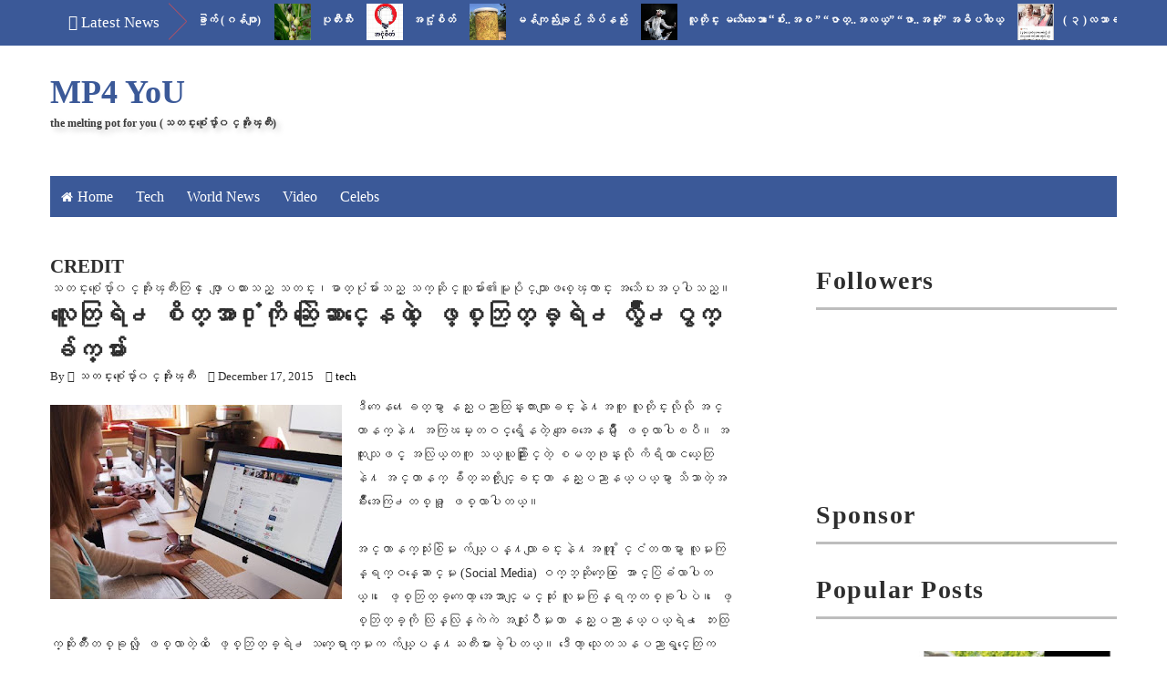

--- FILE ---
content_type: text/html; charset=UTF-8
request_url: http://www.themeltingpot4u.com/2015/12/blog-post_342.html
body_size: 50380
content:
<!DOCTYPE html>
<html class='v2' dir='ltr' xmlns='http://www.w3.org/1999/xhtml' xmlns:b='http://www.google.com/2005/gml/b' xmlns:data='http://www.google.com/2005/gml/data' xmlns:expr='http://www.google.com/2005/gml/expr'>
<head>
<link href='https://www.blogger.com/static/v1/widgets/335934321-css_bundle_v2.css' rel='stylesheet' type='text/css'/>
<meta content='width=device-width,initial-scale=1,minimum-scale=1,maximum-scale=1' name='viewport'/>
<meta content='text/html;charset=UTF-8' http-equiv='Content-Type'/>
<meta content='IE=edge,chrome=1' http-equiv='X-UA-Compatible'/>
<meta content='text/html; charset=UTF-8' http-equiv='Content-Type'/>
<meta content='blogger' name='generator'/>
<link href='http://www.themeltingpot4u.com/favicon.ico' rel='icon' type='image/x-icon'/>
<link href='http://www.themeltingpot4u.com/2015/12/blog-post_342.html' rel='canonical'/>
<link rel="alternate" type="application/atom+xml" title="MP4 YoU - Atom" href="http://www.themeltingpot4u.com/feeds/posts/default" />
<link rel="alternate" type="application/rss+xml" title="MP4 YoU - RSS" href="http://www.themeltingpot4u.com/feeds/posts/default?alt=rss" />
<link rel="service.post" type="application/atom+xml" title="MP4 YoU - Atom" href="https://www.blogger.com/feeds/3752520178119344105/posts/default" />

<link rel="alternate" type="application/atom+xml" title="MP4 YoU - Atom" href="http://www.themeltingpot4u.com/feeds/4767886927900473089/comments/default" />
<!--Can't find substitution for tag [blog.ieCssRetrofitLinks]-->
<link href='https://blogger.googleusercontent.com/img/b/R29vZ2xl/AVvXsEiulwJCuyVf58Cz5sXyZNAhbijVeIimP0KxoIKcva28lXL7eVekmm2UNuAOgUAD0ZR8JX4BUneBMyTR5FIS4CrYCSp6rDvteXvF2VIIxQiJRPjRp_sdWuUndFPJWzMYMMkE9FIPUEIv7zrB/s320/296.jpg' rel='image_src'/>
<meta content='http://www.themeltingpot4u.com/2015/12/blog-post_342.html' property='og:url'/>
<meta content='လူေတြရဲ႕ စိတ္အာ႐ံုကို ဆြဲေဆာင္ေနတဲ့ ေဖ့စ္ဘြတ္ခ္ရဲ႕ လွ်ိဳ႕ဝွက္ခ်က္မ်ား' property='og:title'/>
<meta content='We cover Myanmar news,Myanmar Celebrity, politics and entertainment - going where the mainstream fear to tread.
Myanmar Portal For You' property='og:description'/>
<meta content='https://blogger.googleusercontent.com/img/b/R29vZ2xl/AVvXsEiulwJCuyVf58Cz5sXyZNAhbijVeIimP0KxoIKcva28lXL7eVekmm2UNuAOgUAD0ZR8JX4BUneBMyTR5FIS4CrYCSp6rDvteXvF2VIIxQiJRPjRp_sdWuUndFPJWzMYMMkE9FIPUEIv7zrB/w1200-h630-p-k-no-nu/296.jpg' property='og:image'/>
<title>
လ&#4144;&#4145;တ&#4156;ရ&#4146;႕ စ&#4141;တ&#4153;အ&#4140;႐&#4150;&#4143;က&#4141;&#4143; ဆ&#4156;&#4146;&#4145;ဆ&#4140;င&#4153;&#4145;နတ&#4146;&#4151; &#4145;ဖ&#4151;စ&#4153;ဘ&#4156;တ&#4153;ခ&#4153;ရ&#4146;႕ လ&#4157;&#4154;&#4141;&#4147;႕ဝ&#4157;က&#4153;ခ&#4154;က&#4153;မ&#4154;&#4140;&#4152; - MP4 YoU
</title>
<!-- Description and Keywords (start) -->
<meta content='Myanmar Celebrity, Myanmar breaking News, Gossip Column' name='keywords'/>
<!-- Description and Keywords (end) -->
<meta content='လူေတြရဲ႕ စိတ္အာ႐ံုကို ဆြဲေဆာင္ေနတဲ့ ေဖ့စ္ဘြတ္ခ္ရဲ႕ လွ်ိဳ႕ဝွက္ခ်က္မ်ား' property='og:title'/>
<meta content='http://www.themeltingpot4u.com/2015/12/blog-post_342.html' property='og:url'/>
<meta content='article' property='og:type'/>
<meta content='https://blogger.googleusercontent.com/img/b/R29vZ2xl/AVvXsEiulwJCuyVf58Cz5sXyZNAhbijVeIimP0KxoIKcva28lXL7eVekmm2UNuAOgUAD0ZR8JX4BUneBMyTR5FIS4CrYCSp6rDvteXvF2VIIxQiJRPjRp_sdWuUndFPJWzMYMMkE9FIPUEIv7zrB/s320/296.jpg' property='og:image'/>
<meta content='MP4 YoU' property='og:site_name'/>
<meta content='http://www.themeltingpot4u.com/' name='twitter:domain'/>
<meta content='လူေတြရဲ႕ စိတ္အာ႐ံုကို ဆြဲေဆာင္ေနတဲ့ ေဖ့စ္ဘြတ္ခ္ရဲ႕ လွ်ိဳ႕ဝွက္ခ်က္မ်ား' name='twitter:title'/>
<meta content='summary_large_image' name='twitter:card'/>
<meta content='https://blogger.googleusercontent.com/img/b/R29vZ2xl/AVvXsEiulwJCuyVf58Cz5sXyZNAhbijVeIimP0KxoIKcva28lXL7eVekmm2UNuAOgUAD0ZR8JX4BUneBMyTR5FIS4CrYCSp6rDvteXvF2VIIxQiJRPjRp_sdWuUndFPJWzMYMMkE9FIPUEIv7zrB/s320/296.jpg' name='twitter:image'/>
<meta content='လူေတြရဲ႕ စိတ္အာ႐ံုကို ဆြဲေဆာင္ေနတဲ့ ေဖ့စ္ဘြတ္ခ္ရဲ႕ လွ်ိဳ႕ဝွက္ခ်က္မ်ား' name='twitter:title'/>
<!-- Social Media meta tag need customer customization -->
<meta content='Facebook App ID here' property='fb:app_id'/>
<meta content='Facebook Admin ID here' property='fb:admins'/>
<meta content='@username' name='twitter:site'/>
<meta content='@username' name='twitter:creator'/>
<link href='http://fonts.googleapis.com/css?family=Josefin+Sans:400,600|Droid+Sans:400,700' rel='stylesheet' type='text/css'/>
<link href='https://maxcdn.bootstrapcdn.com/font-awesome/4.5.0/css/font-awesome.min.css' rel='stylesheet'/>
<script src='//ajax.googleapis.com/ajax/libs/jquery/2.1.1/jquery.min.js'></script>
<style id='page-skin-1' type='text/css'><!--
/*
-----------------------------------------------
Blogger Template Style
Name:        Ad Mag
Author :     http://www.soratemplates.com
License:     Free Version
----------------------------------------------- */
/*****************************************
reset.css
******************************************/
html, body, .section, .widget, div, span, applet, object, iframe,
h1, h2, h3, h4, h5, h6, p, blockquote, pre,
a, abbr, acronym, address, big, cite, code,
del, dfn, em, font, img, ins, kbd, q, s, samp,
small, strike, strong, sub, sup, tt, var,
dl, dt, dd, ol, ul, li,
fieldset, form, label, legend,
table, caption, tbody, tfoot, thead, tr, th, td, figure {    margin: 0;    padding: 0;}
html {   overflow-x: hidden;}
a {text-decoration:none;color:#000;}
article,aside,details,figcaption,figure,
footer,header,hgroup,menu,nav,section {     display:block;}
table {    border-collapse: separate;    border-spacing: 0;}
caption, th, td {    text-align: left;    font-weight: normal;}
blockquote:before, blockquote:after,
q:before, q:after {    content: "";}
.quickedit, .home-link{display:none;}
blockquote, q {    quotes: "" "";}
sup{    vertical-align: super;    font-size:smaller;}
code{    font-family: 'Courier New', Courier, monospace;    font-size:12px;    color:#272727;}
::selection {background:transparent; text-shadow:#000 0 0 2px;}
::-moz-selection {background:transparent; text-shadow:#000 0 0 2px;}
::-webkit-selection {background:transparent; text-shadow:#000 0 0 2px;}
::-o-selection {background:transparent; text-shadow:#000 0 0 2px;}
a img{	border: none;}
ol, ul { padding:0;  margin:0;  text-align: left;  }
ol li { list-style-type: decimal;  padding:0 0 5px;  }
ul li { list-style-type: disc;  padding: 0 0 5px;  }
ul ul, ol ol { padding: 0; }
#navbar-iframe, .navbar {   height:0px;   visibility:hidden;   display:none   }
#HTML300, #Text100, .post-footer-line.post-footer-line-1, .post-footer-line.post-footer-line-2 , .post-footer-line.post-footer-line-3 {
display: none;
}
.item-control {
display: none !important;
}
h2.date-header, h4.date-header {display:none;margin:1.5em 0 .5em}
h1, h2, h3, h4, h5, h6 {
font-family: Josefin Sans, sans-serif;
font-weight: 600;
color: #2e2e2e;
}
blockquote {
padding: 8px;
background-color: #faebbc;
border-top: 1px solid #e1cc89;
border-bottom: 1px solid #e1cc89;
margin: 5px;
background-image: url(https://blogger.googleusercontent.com/img/b/R29vZ2xl/AVvXsEh1l0aPdt6s8flB0eaPTTrnOhc0j5dI1_owBoro7qA5IdpyQ3-4JI4y8FXNkpV4hdHrAkp__e6Kkw8vqIBTWdzmcrNR7N-yxwwiAkNt6PBeWvZqjdresQHNQUI7i3DFfX7-pnHhp9LQDso/s1600/openquote1.gif);
background-position: top left;
background-repeat: no-repeat;
text-indent: 23px;
}
blockquote p{
display: block;
background-image: url(https://blogger.googleusercontent.com/img/b/R29vZ2xl/AVvXsEh1jaT8_FTe5MzrTqZUPjslTNXE81vRZ1CRkxN0iLJyX5LYrzV8d_BmXFXsvATACMUOiTpIITkEJRUoaYn5Ti1SF4BL8XMJ1_eY2rAVJyeb1np40Ry44187uIzqIotpysXBe-sXi3os1Mo/s1600/closequote1.gif);
background-repeat: no-repeat;
background-position: bottom right;
}
/*****************************************
Custom css starts
******************************************/
body {
color: #2e2e2e;
font-family:'Droid Sans', sans-serif;
font-size: 14px;
font-weight: normal;
line-height: 21px;
background: #ffffff;
}
/* ######## Wrapper Css ######################### */
#header-wrappers {
color: #000;
margin: 0 auto;
width: 1170px;
overflow: hidden;
padding: 5px;
padding: 30px 0;
}
.featured-slider-wrapper {
background: #f4f4f4;
border-top: 1px solid #dcdcdc;
border-bottom: 1px solid #dcdcdc;
margin: 0 0 20px;
padding: 20px 0;
}
.featured-slider-wrap {
width:1170px;
margin:0 auto;
padding:0;
overflow:hidden;
}
#content-wrapper {
width: 1170px;
margin: 0 auto;
padding: 40px 0 80px;
overflow: hidden;
}
#main-wrapper {
float: left;
width: 67%;
max-width: 750px;
}
#sidebar-wrapper {
float: right;
width: 30%;
max-width: 330px;
}
/* ######## Top Header Bar Css ######################### */
.top-bar {
background: #3b5998 none repeat scroll top left;
}
.top-bar-wrapper {
position: relative;
overflow: hidden;
color: #2e2e2e;
width: 1170px;
margin: 0 auto;
}
#news-wrapper {
width:100%;
float:left;
overflow:hidden
}
.tickercontainer {
width: 1038px;
height: 50px;
margin: 0;
padding: 0;
overflow: hidden;
}
.tickercontainer .mask {
position: relative;
left: 10px;
width: 1018px;
overflow: hidden;
}
ul.newsticker {
position: relative;
list-style-type: none;
margin: 0;
padding: 0;
}
ul.newsticker li {
float: left;
margin: 0;
padding: 0;
}
ul.newsticker a {
white-space: nowrap;
padding: 0;
}
ul.newsticker span {
margin: 0 10px 0 0;
}
.news-ticker h3 a:link {color:#fcfcfc;}
.news-ticker h3 a:visited {color:#fcfcfc;}
.news-ticker h3 a:hover {color:#fcfcfc;}
.news-ticker h3 a:active {color:#e84c4c;}
.news-ticker li h3 {
font-size:12px;
font-weight:normal;
line-height:1.4em;
display:inline-block;
margin-right:15px;
margin-top:10px;
}
.news-ticker {
float:left;
width:100%;
overflow:hidden;
}
.news-ticker li {
width:auto;
height:40px;
overflow:hidden;
float: left;
white-space:nowrap;
}
.news-ticker li .tag-thumbnail {
float:left;
overflow:hidden;
margin:0 10px 0 0;
max-width:100%;
height:40px;
width:40px;
z-index:1;
border:0px solid #DDDDDD;
}
.news-ticker li .tag-thumbnail img {
float:left;
overflow:hidden;
margin:0 0px 0 0;
max-width:100%;
height:40px;
width:40px;
z-index:1;
border:0px solid #DDDDDD;
}
.news-ticker .post-meta {
display:none;
}
.news-ticker p {
display:none;
}
#headlines {
overflow:hidden;
position:relative;
line-height:30px;
height:50px;
padding:0 0 0 135px;
}
#headlines h2 {
color:#ffffff;
font-size:17px;
font-weight:400;
text-transform:capitalize;
margin-left:-115px;
margin-top:10px;
position:absolute;
}
#headlines .right_arrow {
padding:0 40px 0 110px;
display:block;
background:url(https://blogger.googleusercontent.com/img/b/R29vZ2xl/AVvXsEgcOWhrafzd0nq5X9SrAYvOWxTsuzSbos461Jf1I11JepvN4EkdvNM-DfjMu6ztHLwhjfSaX-DVPKT3pziN_NL3bBoNjGCW_Do4znbxzkE2lZded_y9KX037BqDRxpPGjrKBgIG4ziInYM/s1600/break.png) no-repeat right center;
height:46px;
line-height:46px;
position:absolute;
left:0;
top:0;
}
div.htick {
margin:0;
padding:0 40px 0 20px;
overflow:hidden;
}
div.htick-text {
margin-top:4px;
position:absolute;
overflow:hidden;
white-space:nowrap;
}
/* ######## Header Css ######################### */
#header-inner {
background-position: left;
background-repeat: no;
}
.headerleft img {
height: auto;
max-height: 70px;
margin: 15px 0 0;
}
.headerleft h1,
.headerleft h1 a,
.headerleft h1 a:hover,
.headerleft h1 a:visited {
font-family: Josefin Sans, sans-serif;
color: #3b5998;
font-size: 36px;
font-weight:bold;
line-height: 1.2em;
margin: 0;
padding: 0 0 5px;
text-decoration: none;
}
.headerleft h3 {
font-family: Josefin Sans, sans-serif;
font-weight: 400;
margin: 0;
padding: 0;
}
.headerleft .description {
color: #3B3B3B;
font: bold 12px Josefin Sans, sans-serif;
margin: 0;
padding: 0 0 20px;
text-shadow: 4px 4px 6px #ccc;
}
.headerleft {
float: left;
margin: 0;
padding: 0;
width: 400px;
}
.headerright {
float: right;
margin: 0;
padding: 1px 0 0;
width: 730px;
}
/* ######## Sidebar Css ######################### */
#header-navigation {
margin: 0 auto;
top: 0;
height: 45px;
width: 1170px;
}
.nav-wrapper {
background-color:#3b5998;
width: 100%;
margin: 0 auto;
padding-right: 10px;
box-sizing: border-box;
min-height: 45px;
}
.header-menu li.home-child {
float: left;
background-color: #3b5998;
height: 45px;
display: inline-block;
padding: 0;
margin-right: 1px;
}
.header-menu li.home-child a {
height: 45px;
line-height: 45px;
padding: 12px;
font-size: 16px;
font-weight: 500;
color: #FFF;
}
.header-menu li.home-child a:before {
content: '\f015';
font-size: 14px;
margin-right: 5px;
display: inline-block;
font-family: FontAwesome;
font-style: normal;
font-weight: 400;
line-height: normal;
}
#menu ul li {
float: left;
height: 45px;
display: inline-block;
padding: 0;
margin-right: 1px;
transition: all .3s ease-out!important;
-webkit-transition: all .3s ease-out!important;
-moz-transition: all .3s ease-out!important;
-o-transition: all .3s ease-out!important;
}
#menu ul li:hover {
background-color: #2c4782;
}
#menu ul li:hover a,
#menu ul li.hasSub:hover a:after {
color: #fff;
}
#menu ul li a {
height: 45px;
line-height: 45px;
padding: 12px;
font-size: 16px;
font-weight: 500;
color: #FFF;
transition: all .3s ease-out!important;
-webkit-transition: all .3s ease-out!important;
-moz-transition: all .3s ease-out!important;
-o-transition: all .3s ease-out!important;
}
#menu ul li.hasSub a {
padding-right: 22px;
}
#menu ul li.hasSub a:after {
color: #fff;
margin-left: 3px;
margin-top: 1px;
position: absolute;
display: inline-block;
content: '\f107';
font-family: FontAwesome;
font-weight: 400;
font-size: 15px;
text-rendering: auto;
transition: all .3s ease-out!important;
-webkit-transition: all .3s ease-out!important;
-moz-transition: all .3s ease-out!important;
-o-transition: all .3s ease-out!important;
}
#menu ul li.hasSub ul li a:after {
display: none!important;
}
#menu ul li:hover ul {
left: auto;
z-index: 9999;
}
#menu ul ul {
position: absolute;
left: -9999px;
z-index: 9999;
width: 170px;
margin: 0;
padding: 0;
}
#menu ul ul li {
background-color: #2e2e2e;
float: none!important;
display: block;
padding: 0;
height: auto;
border-top: 1px solid rgba(255, 255, 255, 0.05);
}
#menu ul li ul#sub-menu li:first-child {
border-top: 0;
}
#menu ul ul#sub-menu li a {
padding: 10px;
font-size: 14px;
line-height: 36px;
text-transform: capitalize;
text-decoration: none;
color: #FFF!important;
font-weight: 500;
height: auto;
}
#menu ul ul#sub-menu li:hover a {
color: #FFF!important;
}
#menu ul ul li:hover a {
color: #e84c4c!important;
}
#menu ul li,
#menu ul ul {
outline: 0;
transition: all .0s ease;
-webkit-transition: all .0s ease;
-moz-transition: all .0s ease;
-o-transition: all .0s ease;
}
.selectnav {
display: none;
}
#selectnav1 {
margin-top: 7px;
}
select.selectnav {
color: #fff;
padding: 6px 5px 5px;
border: 0;
background-color: #3b5998;
font: 14px Josefin Sans, sans-serif;
cursor: pointer;
width: 100%;
height: 45px;
}
/* ######## Sliderr Css ######################### */
#slider_post, #slider_side-post {
position: relative;
height: 360px;
width:50%;
float:left;
overflow: hidden;
padding: 0;
margin-left: -15px;
}
#slider_side-post {
float:right;
}
.owl-carousel .owl-wrapper:after {
content: ".";
display: block;
clear: both;
visibility: hidden;
line-height: 0;
height: 0;
}
.owl-carousel {
display: none;
position: relative;
width: 100%;
-ms-touch-action: pan-y;
}
.owl-carousel .owl-wrapper {
display: none;
position: relative;
-webkit-transform: translate3d(0px, 0px, 0px);
}
.owl-carousel .owl-wrapper-outer {
overflow: hidden;
position: relative;
width: 100%;
}
.owl-carousel .owl-wrapper-outer.autoHeight {
-webkit-transition: height 500ms ease-in-out;
-moz-transition: height 500ms ease-in-out;
-ms-transition: height 500ms ease-in-out;
-o-transition: height 500ms ease-in-out;
transition: height 500ms ease-in-out;
}
.owl-controls .owl-page,
.owl-controls .owl-buttons div {
cursor: pointer;
}
.owl-controls {
-webkit-user-select: none;
-khtml-user-select: none;
-moz-user-select: none;
-ms-user-select: none;
user-select: none;
-webkit-tap-highlight-color: rgba(0, 0, 0, 0);
}
.grabbing,
.grabbing a,
.grabbing * {
cursor: e-resize!important;
}
.owl-carousel .owl-wrapper,
.owl-carousel .owl-item {
-webkit-backface-visibility: hidden;
-moz-backface-visibility: hidden;
-ms-backface-visibility: hidden;
-webkit-transform: translate3d(0, 0, 0);
-moz-transform: translate3d(0, 0, 0);
-ms-transform: translate3d(0, 0, 0);
}
.owl-prev,
.owl-next {
width: 28px;
height: 22px;
background-color: #3b5998;
text-align: center;
line-height: 22px;
font-size: 12px;
margin-top: 5px;
color: #aaa;
display: inline-block;
}
.owl-next:before {
font-family: fontawesome;
}
.owl-prev:before {
font-family: fontawesome;
}
.owl-carousel {
border: 1px solid #DDD;
padding: 5px 0;
}
.label_with_thumbs .owl-carousel {
border: 0;
padding: 0;
}
.label_with_thumbs .owl-item li {
margin: 0;
padding: 0;
}
.label_with_thumbs .owl-controls {
position: absolute;
top: 10px;
right: 30px;
}
.label_with_thumbs .owl-prev,
.label_with_thumbs .owl-next {
height: 30px;
line-height: 30px;
width: 30px;
font-size: 14px;
opacity: .8;
background-color: #3b5998;
color: #fff;
border-radius: 2px;
}
.label_with_thumbs .owl-prev:hover,
.label_with_thumbs .owl-next:hover {
opacity: .9;
background-color: #304a82;
}
.owl-next:before {
content: '\f054';
font-family: fontawesome;
}
.owl-prev:before {
content: '\f053';
font-family: fontawesome;
}
.owl-carousel .owl-item {
float: left;
}
.owl-prev,
.owl-next {
margin-right: 5px;
}
.box-title .owl-controls {
float: right;
}
.label_with_thumbs {
float: left;
width: 100%;
min-height: 70px;
margin: 0px 10px 2px 0px;
padding: 0;
}
ul.label_with_thumbs li {
padding:8px 0;
min-height:65px;
margin-bottom:0px;
border-bottom: 1px dotted #999999;
}
.label_with_thumbs li{
list-style: none ;
padding-left:0px !important;
}
.label_with_thumbs .owl-item li img {
height: auto;
width: 100%;
}
.label_with_thumbs .owl-item li .thumb-hover {
content: no-close-quote;
position: absolute;
bottom: 0;
width: 100%;
background: url(https://blogger.googleusercontent.com/img/b/R29vZ2xl/AVvXsEjAIE5hknapjvIrgsrLrGv-rKuX4_ksW8_0LeVCT8e87zqu8nNxWERMyHUXtwgDFigK1i12AGc0T086erjP0JelPmmcyJeYrvuTCRf060jvNB-iocCH3jRkHTbdvi3Wbn366UGxYx4eDcVu/s1600-r/gradient.png) repeat-x 0 -1px;
opacity: .8;
left: 0;
opacity: .9;
background-size: 200px 100%;
height: 200px;
}
.slider-con {
position: absolute;
bottom: 20px;
left: 20px;
color: #fff;
max-width: 75%;
line-height: 25px;
}
.label_with_thumbs a { text-transform: capitalize;color:#fff;}
.label_with_thumbs strong {padding-left:0px;font-size: 28px;
font-family: Josefin Sans, sans-serif; }
/* ######## Top Feature widget ######################### */
#slider_side-post .rthumbbig img {
-moz-border-radius: 4px;
-moz-transition: all .5s ease;
-ms-transition: all .5s ease;
-o-transition: all .5s ease;
-webkit-border-radius: 4px;
-webkit-transition: all .5s ease;
height: 165px;
width: 100%;
transition: all .5s ease;
}
#slider_side-post .rthumbbig h3 {
-moz-transition: all .5s ease;
-ms-transition: all .5s ease;
-o-transition: all .5s ease;
-webkit-transition: all .5s ease;
background:rgb(59, 89, 152);
padding: 8px;
bottom: 50px;
font-size: 20px;
font-weight: 600;
left: 6px;
line-height: 30px;
position: absolute;
transition: all .5s ease;
width: 90%;
color: #fff !important;
cursor:pointer;
}
#slider_side-post .rthumbbox:hover #slider_side-post .rthumbbig h3 {
background: rgba(0, 0, 0, 0.4);
}
#slider_side-post .rthumbbig h3 a {
color: #fff;
padding: 2px;
text-decoration: none;
}
#slider_side-post .rthumbbox {
float: left;
width: 98%;
position: relative;
}
#slider_side-post .featuredpostbig {
display: inline-block;
width: 50%;
float: left;
margin-bottom: 3px;
}
#slider_side-post .play-s {
display:none;
}
/*****************************************
Most Popular widget css
******************************************/
#carousel {
width: 1170px;
position: relative;
margin:0 auto;
height:245px;
overflow: hidden;
}
#carousel .content {
position: relative;
left: 0px;
width: 100% !important;
overflow:hidden;
}
#carousel ul{
width:10000px;
position: relative;
overflow:hidden;
margin-top:0px;
}
#carousel ul li {
display: block;
float: left;
margin:0;
margin-right:2.5px;
width: 290px;
overflow: hidden;
height:160px;
}
#carousel .thumbE{
height:80px;
width: 290px;
}
.recent-post-title {
margin-bottom: 10px;
border-bottom:3px solid #bdbdbd;
font-size: 30px;
padding-bottom: 10px;
}
#carousel  #previous_button {
position: absolute;
bottom: 355px;
right: 30px;
width: 25px;
height: 28px;
cursor: pointer;
background: #2e2e2e;
color: #fff;
z-index: 999;
-webkit-border-radius: 2px;
-moz-border-radius: 2px;
border-radius: 2px;
}
#carousel #next_button {
position: absolute;
bottom:355px;
right:0px;
width: 25px;
height: 28px;
cursor: pointer;
background: #2e2e2e;
color:#fff;
background-position:100% 0;
z-index:999;
-webkit-border-radius: 2px;
-moz-border-radius: 2px;
border-radius: 2px;
}
#carousel #next_button:hover, #previous_button:hover {
-ms-filter: &quot;progid: DXImageTransform.Microsoft.Alpha(Opacity=80)&quot;;
filter: alpha(opacity=80);
opacity: 0.8;
transition: opacity .25s ease-in-out;
-moz-transition: opacity .25s ease-in-out;
-webkit-transition: opacity .25s ease-in-out;
}
#carousel ul li a.slider_title{
background: #111;
opacity: 0.9;
filter: alpha(opacity = 90);
float: left;
text-align: left;
font: normal 18px Josefin Sans, sans-serif;
margin-top: 27px;
height: 100%;
width: 93%;
background-color: rgba(0,0,0,0.5);
display: inline-block;
color: #FFF!important;
line-height: 20px;
padding: 5px 10px 9px 10px;
margin-bottom: -5px;
background: url(https://blogger.googleusercontent.com/img/b/R29vZ2xl/AVvXsEgehz-KpxFfmVnKa7qhY7511z9GAIo9wjccbH21sFLRZkVl3AdwZwZiwZnShSy1qKPEQeNajK12zLZna54AJNMQMXeQXfBbZbzBr9370Zf00zCR9C58PwjOa-p9BuW70z7OYFY3q4Rp-urC/s1600/bg-gradient.png) 0 -38px repeat-x;
}
#carousel ul li a.slider_title:hover{
color:#3b5998;
}
.fa.fa-angle-right {
font-size: 27px;
margin-left: 8px;
}
.fa.fa-angle-left {
font-size: 27px;
margin-left: 8px;
}
#carousel #next_button:hover, #carousel  #previous_button:hover {
background: #3b5998;
color: #FFF;
}
#carousel ul li img {
min-height: 165px;
object-fit: cover;
width: 100%;
}
/* ######## Main wrap featured post Css ######################### */
.main-wrapper-feature1, .main-wrapper-feature2 {
float: left;
width: 47.2%;
padding:10px;
max-width: 47.2%;
}
.main-wrapper-feature2 {
float: right;
}
.main-wrapper-feature1 img, .main-wrapper-feature2 img, .main-wrapper-feature-tab img {
width: 98%;
height: 180px;
}
.main-feature-wrap li:nth-child(1) img{
width:100%;
height:180px;
}
.main-feature-wrap img{
float:left;
margin-right:10px !important;
height:65px; /* Thumbnail height */
width:65px; /* Thumbnail width */
border: 1px solid #fff;
-webkit-border-radius: 2px;
-moz-border-radius: 2px;
border-radius: 2px;
}
.main-feature-wrap {
float: left;
width: 100%;
min-height: 70px;
margin:0;
padding: 0;
}
ul.main-feature-wrap li {
min-height:65px;
margin-bottom:0px;
}
.main-feature-wrap li{
list-style: none ;
padding-left:0px !important;
}
.main-feature-wrap li:nth-child(1) .main-feature-con h3 {
font-size: 28px;
line-height: 25px;
padding-top: 10px;
clear: both;
}
.main-feature-con h3 {
font-size: 20px;
font-family: Josefin Sans, sans-serif;
}
.main-feature-wrap li:nth-child(1) .featured-content {
display:block;
}
.main-feature-wrap li .featured-content {
display: none;
}
.main-feature-con .featured-meta-con {
display: inline-block;
position: relative;
right: -80px;
bottom: 30px;
}
.main-feature-wrap li:nth-child(1) .featured-meta-con {
display:none;
}
.main-feature-wrap a { text-transform: capitalize;}
.main-feature-wrap strong {padding-left:0px;}
/* ########Main wrap featured post Tabbed Css ######################### */
.main-feature-wrap-tab li:nth-child(1) {
width:48%;
float:left;
margin-right: 15px;
}
.main-feature-wrap-tab li:nth-child(1) img {
width:100%;
height: 205px;
float:left;
}
.main-feature-wrap-tab img {
float: left;
margin-top: 0px !important;
margin-right:10px;
height: 115px;
width: 115px;
}
.main-feature-wrap-tab {
float: left;
width: 100%;
min-height: 70px;
margin: 0px 10px 2px 0px;
padding: 0;
}
#slider_pos ul, .main-wrapper-feature-tab ul, .main-wrapper-feature1 ul, .main-wrapper-feature2 ul {
padding: 0;
}
.main-feature-wrap-tab li {
float:left;
width: 50%;
list-style: none ;
}
.main-feature-wrap-tab li:nth-child(1) .main-feature-con-tab h3 {
font-size: 28px;
line-height: 25px;
padding-top: 10px;
clear: both;
}
.main-feature-con-tab h3 {
font-size: 22px;
line-height: 28px;
font-family: Josefin Sans, sans-serif;
}
.main-feature-wrap-tab li .featured-content {
display: none;
}
.main-feature-wrap-tab li:nth-child(1) .featured-meta-con {
margin-top: 0;
}
.main-feature-wrap-tab li .featured-meta-con {
margin-top: -30px;
}
.main-feature-wrap-tab li:nth-child(1) .featured-content {
display: block;
}
.main-feature-wrap-tab li:nth-child(1) a {
color:#fff;
}
.main-feature-wrap-tab li:nth-child(1) .main-feature-con-tab {
clear: both;
padding: 5px;
background: #3b5998;
color: #fff;
}
.main-feature-wrap-tab a { text-transform: capitalize;}
.main-feature-wrap-tab strong {padding-left:0px; }
.tabviewcont {
margin-bottom: 20px;
}
.tabviewnav {
margin: 0 0 10px 0;
border-bottom: 1px solid #3b5998;
padding: 0 0 20px 0;
font-size:18px; /* Font size of text inside tabs */
font-family: Josefin Sans, sans-serif;
font-weight:600;
}
.tabviewnav li {
list-style:none;
margin:0;
display:inline;
}
.tabviewnav li a {
padding:20px 20px;
margin-right:1px;
border-radius:5px 5px 0 0;
-moz-border-radius:5px 5px 0 0;
-webkit-border-radius:5px 5px 0 0;
text-decoration:none;
color:#2e2e2e;
}
.tabviewnav li a:hover {
color:#fff;
background:#3b5998; /* Background color of the tab on mouseover */
text-decoration:none;
}
.tabviewnav li.tabviewactive a {
color:#fff;
background:#3b5998;
}
.tabviewcont .tabviewtab h2,
.tabviewcont .tabviewtabhide {
display:none;
}
/* ######## Bottom Feature widget ######################### */
.main-below-feature {
width: 100%;
float: left;
position: relative;
overflow: hidden;
padding: 0!important;
margin-top: 20px;
}
.main-below-feature .rthumbbig img {
-moz-border-radius: 4px;
-moz-transition: all .5s ease;
-ms-transition: all .5s ease;
-o-transition: all .5s ease;
-webkit-border-radius: 4px;
-webkit-transition: all .5s ease;
height: 165px;
width: 100%;
transition: all .5s ease;
}
.main-below-feature .rthumbbig h3 {
-moz-transition: all .5s ease;
-ms-transition: all .5s ease;
-o-transition: all .5s ease;
-webkit-transition: all .5s ease;
background:rgba(232, 0, 7, 0.4);
padding: 8px;
bottom: 50px;
font-size: 20px;
font-weight: 600;
left: 6px;
line-height: 30px;
position: absolute;
transition: all .5s ease;
width: 90%;
color: #fff !important;
cursor:pointer;
}
.main-below-feature .rthumbbox:hover .main-below-feature .rthumbbig h3 {
background: rgba(0, 0, 0, 0.4);
}
.main-below-feature .rthumbbig h3 a {
color: #fff;
padding: 2px;
text-decoration: none;
}
.main-below-feature .rthumbbox {
float: left;
width: 98%;
position: relative;
}
.main-below-feature .featuredpostbig {
display: inline-block;
width: 33.33%;
float: left;
margin-bottom: 3px;
}
.main-below-feature .play-s {
z-index:1;
position: absolute;
top: 10px;
font-size: 24px;
color: rgba(248, 248, 248, 0.96);
right: 10px;
-webkit-transition: all .6s ease-in-out;
-moz-transition: all .6s ease-in-out;
-o-transition: all .6s ease-in-out;
-ms-transition: all .6s ease-in-out;
transition: all .6s ease-in-out;
}
/* ######## Sidebar Css ######################### */
.sidebar .widget {
margin-bottom: 20px;
position: relative;
}
.sidebar h2 {
border-bottom: 3px solid #bdbdbd;
color: #2e2e2e;
font-size: 28px;
padding: 10px 0;
margin: 0 0 20px;
font-weight: 600;
letter-spacing: 1.5px;
text-transform: capitalize;
position: relative;
text-align: left;
}
.sidebar ul,.sidebar li{
list-style-type:none;
margin:0;
}
/* ######## Post Css ######################### */
.post {
margin-bottom: 40px;
padding-bottom: 20px;
border-bottom: 1px solid #dcdcdc;
}
.overlay {
float: left;
margin-right: 20px;
}
.overlay img {
display: block;
width: 270px;
height: 240px;
}
.post h2 {
margin-bottom: 12px;
max-height: 35px;
overflow: hidden;
font-size: 30px;
}
.post h2 a {
color: #3b5998;
letter-spacing: 1px;
}
.postmeta-primary {
font-size: 13px;
margin-bottom: 12px;
}
.postmeta-primary span {
margin-right: 10px;
}
.post-body {
margin: 0px;
padding: 0px 10px 0px 0px;
font-size: 14px;
line-height: 26px;
}
.post img {
max-width: 100%;
padding: 10px 0;
position: relative;
margin:0 auto;
}
.post h3 {
font-size: 24px;
margin-top: 20px;
margin-bottom: 10px;
line-height: 1.1;
}
#mcontent {
color: #2e2e2e;
font-size: 14px;
line-height: 21px;
letter-spacing: 1px;
text-align: justify;
}
.readmore {
letter-spacing: 1.5px;
font-size: 14px;
line-height: 12px;
color: #fff;
font-weight: 400;
float:left;
text-align: center;
padding: 11px 13px !important;
background: #3b5998;
-webkit-border-radius: 2px;
-moz-border-radius: 2px;
border-radius: 2px;
-webkit-transition: all 0.2s ease-in-out;
-moz-transition: all 0.2s ease-in-out;
-ms-transition: all 0.2s ease-in-out;
-o-transition: all 0.2s ease-in-out;
transition: all 0.2s ease-in-out;
margin-top: 40px;
}
.readmore a {
color:#fff;
}
/* ######## Comments Css ######################### */
#comment-editor {
height: 250px !important;
}
#comments {
-moz-border-radius: 4px;
-moz-box-shadow: 0 1px 2px rgba(0, 0, 0, .2);
-webkit-border-radius: 4px;
-webkit-box-shadow: 0 1px 2px rgba(0, 0, 0, .2);
background: #FFF;
border-radius: 4px;
border-top: 1px solid #ededed;
box-shadow: 0 1px 2px rgba(0, 0, 0, .2);
margin: 0 0 25px 5px;
padding: 10px;
}
#comments h4 {
color: #414141;
font-size: 28px;
line-height: 2em;
}
.comments ol li:before {
color: rgba(0, 0, 0, 0.16);
content: counters(trackit, ".");
font-family: Josefin Sans, sans-serif;
font-size: 3.5rem;
padding: .2em 0 0;
position: absolute;
right: .3em;
text-shadow: 1px 1px 1px #FFF;
}
.comments ol li {
counter-increment: trackit;
}
.comments ol {
counter-reset: trackit;
}
.comments .comments-content .comment-content {
border: 1px solid #e1e1e1;
margin-left: -46px;
margin-top: 35px;
padding: 20px;
text-align: justify;
}
.comments .comments-content .comment-header {
margin: 10px 0 0;
padding: 0 25px;
position: relative;
width: 58%;
}
.comments .comments-content .user {
color: #414141;
font-size: 20px;
font-weight: 700;
}
.comments .comments-content .user a {
font-family:Josefin Sans, sans-serif;
font-weight: 400;
}
.icon.user.blog-author:after {
color: #e84c4c;
content: "\f007";
font-family: Fontawesome;
font-size: 26px;
position: absolute;
top: -8px;
}
span.datetime.secondary-text a {
color: #b9b9b9;
}
.comments .comments-content .datetime {
color: #616161;
display: block;
fontsize: 12px;
margin: 0;
}
.comments .comments-content .comment-thread ol {
list-style-type: none;
margin: 0;
padding: 0;
text-align: left;
}
.comments .comment .comment-actions a {
background: #ccc;
float: right;
font-family:Josefin Sans, sans-serif;
font-size: 14px;
margin: -40px 1px 0 0;
max-width: 100%;
padding: 6px;
text-align: right;
}
.comments .continue a {
display: none!important;
}
.comments .avatar-image-container img {
float: left;
height: 60px;
max-height: 60px;
max-width: 60px;
width: 60px;
z-index: 1;
}
.comments .avatar-image-container {
-moz-border-radius: 5px;
-o-border-radius: 5px;
background: #fff;
border: 1px solid #dcdcdc;
border-radius: 5px;
float: left;
height: 60px;
max-height: 60px;
max-width: 60px;
overflow: hidden;
padding: 3px;
width: 60px;
}
.comment .comment-replies .comment {
background: #f5f5f5;
border-left: 3px solid #f5f5f5;
border-right: 3px solid #f5f5f5;
border-top: 5px solid #e84c4c;
padding: 10px;
}
.comments .comments-content .comment-replies .comment,
.comments .comments-content .comment-replies .comment:first-child,
.comments .comments-content .comment-replies .comment:last-child {
margin: 0;
padding: 1em;
}
.comments .comments-content {
list-style: none;
padding-bottom: 5px;
padding-top: 5px;
position: relative;
}
.comment-thread.inline-thread .comment-content {
background: #fff;
}
span.item-control.blog-admin,
.comments .thread-toggle {
display: none;
}
#comments .comment-actions.secondary-text,
.comments .comment .comment-actions a:hover {
text-decoration: none;
}
/* ######## Pagination Css ######################### */
.home-link {
display: none;
}
#blog-pager-newer-link {
float: left;
}
#blog-pager-older-link {
float: right;
}
#blog-pager,.pagenavi {
clear: both;
margin: 30px auto 10px;
text-align: center;
}
.pagenavi {
float: left;
}
.pagenavi span,.pagenavi a {
-moz-transition: all .3s ease-in;
-o-transition: all .3s ease-in;
-webkit-transition: all .3s ease-in;
display: inline-block;
background: #3b5998;
border-radius: 2px;
color: #fff;
margin: 0 5px 0 0;
padding: 10px 22px;
text-decoration: none;
transition: all .3s ease-in;
webkit-border-radius: 2px;
}
.pagenavi a:visited {
color: #fff;
}
.pagenavi a:hover {
background:#2a457c;
text-decoration: none;
}
.pagenavi .current {
background: #3b5998;
color: #fff;
text-decoration: none;
}
.pagenavi .pages,.pagenavi .current {
font-weight: 700;
}
.pagenavi .pages {
-moz-border-radius: 2px;
background: #e84c4c;
border-radius: 2px;
color: #fff;
webkit-border-radius: 2px;
position:absolute;
right:0;
}
.feed-links {
clear: both;
display: none;
line-height: 2.5em;
}
.sora-pager {
margin-bottom: 10px;
overflow: hidden;
padding: 0px;
}
.sora-pager li.next {
float: right;
padding: 0px;
background: none;
margin: 0px;
}
.sora-pager li.next a {
padding-left: 24px;
}
.sora-pager li.previous {
margin: 0px -2px 0px 0px;
float: left;
padding: 0px;
background: none;
}
.sora-pager li.previous a {
padding-right: 24px;
}
.sora-pager li {
width: 50%;
display: inline;
float: left;
text-align: center;
}
.sora-pager li a {
position: relative;
min-height: 77px;
display: block;
padding: 15px 46px 15px;
outline: none;
text-decoration: none;
}
.sora-pager li i {
color: #e84c4c;
font-size: 18px;
}
.sora-pager li a strong {
display: block;
font-size: 20px;
color: #2e2e2e;
letter-spacing: 0.5px;
font-weight: bold;
text-transform: uppercase;
margin-bottom: 10px;
}
.sora-pager li a span {
font-size: 15px;
color: #2e2e2e;
font-family:Josefin Sans, sans-serif;
margin: 0px;
}
.sora-pager li a:hover span {
color: #e84c4c;
}
.sora-pager li a:hover i {
color: #2e2e2e;
}
.sora-pager li.previous i {
float: left;
margin-top: 15%;
margin-left: 5%;
}
.sora-pager li.next i {
float: right;
margin-top: 15%;
margin-right: 5%;
}
.fa-chevron-right {
padding-right: 0px;
}
/* ######## related post Widgets Css ######################### */
#related-posts{
float:left;
width:100%;
margin-bottom:2px;
}
#related-posts h2 {
padding: 5px;
text-transform: capitalize;
text-align: left;
color: #3b5998;
margin-bottom: 11px;
}
#related-posts a {
width: 233px;
text-decoration: none;
margin: 0 7px 7px 0;
float: left;
}
#related-posts h8 {
padding-left: 14px;
display: inline-block;
}
#related-posts .related_img {
padding:0px;
width:100%;
height:160px;
max-width:100%;
}
#related-posts .related_img:hover{
opacity:.7;
filter:alpha(opacity=70);
-moz-opacity:.7;
-khtml-opacity:.7;
}
/* ######## Social Sharing Widgets Css ######################### */
.ty-post-share {
margin: 10px 0 10px;
font-size: 12px;
padding: 0;
}
.ty-post-share ul {
margin: 0 -5px;
padding: 0;
overflow: hidden;
list-style: none;
}
.ty-post-share li {
display: block;
float: left;
width: 23.5%;
padding: 0 5px;
margin-bottom: 4px;
text-align: center;
}
.ty-post-share li.ty-twitter a {
background: #4b96d7;
}
.ty-post-share li.ty-facebook a {
background: #2a3e8c;
}
.ty-post-share li.ty-pinterest a {
background: #ae0000;
}
.ty-post-share li.ty-gplus a {
background: rgb(221, 75, 57);
}
.ty-post-share a {
display: block;
width: 100%;
font-size: 12px;
padding: 1em;
color: #fff;
background: #000;
font-weight: bold;
text-transform: uppercase;
letter-spacing: 1px;
}
.ty-post-share a .fa {
font-size: 18px;
margin-right: 15px;
}
/* ######## Custom Widgets Css ######################### */
/* Popular Post Style */
#PopularPosts1 ul {
padding: 10px 0;
margin-top: -15px;
;
}
.PopularPosts .item-thumbnail {
margin: 0;
}
.PopularPosts .widget-content ul {
padding: 0;
margin-top: -7px;
}
.PopularPosts .item-title a {
text-decoration: none;
font-weight: 600;
font-family: Josefin Sans, sans-serif;
font-size: 22px;
color: #3b5998;
line-height: 1.4em;
transition: all ease-in-out .1s;
;
}
.PopularPosts .item-title {
padding-bottom: .4em;
}
.PopularPosts .widget-content ul li:hover a,
.PopularPosts .widget-content ul li a:hover {
color: #48d;
;
}
.PopularPosts img {
width: 100%;
height: 100%;
}
.PopularPosts .widget-content ul li {
list-style: none;
margin: 10px 0 0!important;
padding: 0 0 10px!important;
line-height: 1.3em!important;
position: relative;
border-bottom: 1px solid #f1f1f1;
}
.PopularPosts li .item-snippet {
position: absolute;
top: 0;
opacity: 0;
visibility: hidden;
width: 85%;
left: 11px;
color: #fff;
background-color:#e84c4c;
padding: 10px;
font-size: 14px;
text-align:justify;
line-height: normal;
transition: .3s;
}
.PopularPosts li:hover .item-snippet {
top: 20%;
opacity: 1;
visibility: visible;
}
.PopularPosts li .item-thumbnail {
margin: 10px 0;
overflow: hidden;
float: left;
}
.PopularPosts li:first-child .item-thumbnail {
width: 100%;
height: 100%;
max-height: 190px;
overflow: hidden;
margin-bottom: 10px;
}
.PopularPosts li:first-child .item-content {
position: relative;
}
.PopularPosts li:first-child .item-thumbnail,
.PopularPosts li:first-child .item-snippet {
display: block;
}
.cloud-label-widget-content {
display: inline-block;
text-align: left;
}
.cloud-label-widget-content .label-size {
display: inline-block;
float: left;
font-size: 10px;
line-height: normal;
margin: 0 5px 5px 0;
opacity: 1
}
.cloud-label-widget-content .label-size a {
background: #fff;
color: #878787;
float: left;
border: 3px double #eee;
font-family: 'Open Sans', sans-serif;
font-weight: 400;
line-height: 100%;
margin: 0;
padding: 7px 8px;
text-transform: uppercase;
transition: all .6s;
}
.cloud-label-widget-content .label-size a:hover {
color: #000;
}
.cloud-label-widget-content .label-size a:hover,
.cloud-label-widget-content .label-size a:active {
background: #fff;
color: #3b5998;
}
.cloud-label-widget-content .label-size .label-count {
background: #3b5998;
color: #fff;
white-space: nowrap;
display: inline-block;
padding: 6px 8px;
margin-left: -3px;
line-height: normal;
border-radius: 0 2px 2px 0
}
/*****************************************
Footer Bottom CSS
******************************************/
#lower {
margin:auto;
padding: 0px 0px 10px 0px;
width: 100%;
background:#272727;
}
#lower-wrapper {
margin:auto;
padding: 20px 0px 20px 0px;
width: 1170px;
border:0;
}
#lowerbar-wrapper {
float: left;
margin: 0px 5px auto;
padding-bottom: 20px;
width: 32%;
text-align: justify;
color:#fff;
line-height: 1.6em;
word-wrap: break-word;
overflow: hidden;
}
.lowerbar {margin: 0; padding: 0;}
.lowerbar .widget {margin: 0; padding: 10px 20px 0px 20px;}
.lowerbar h2 {
color: #fff;
font-size: 36px;
display: block;
padding-right: 15px;
border-bottom: 3px solid #bdbdbd;
margin-bottom: 30px;
padding-top: 4px;
padding-bottom: 20px;
}
.lowerbar ul {
margin: 0 auto;
padding: 0;
list-style-type: none;
}
.lowerbar li {
display:block;
line-height: 1.6em;
margin-left: 0 !important;
list-style-type: none;
}
.lowerbar li a {
text-decoration:none; color: #DBDBDB;
}
.lowerbar li a:hover {
text-decoration:none;
}
.lowerbar li:hover {
display:block;
}
.footer-copyright {
background:#1c1c1c;
text-align: center;
color: #ffffff;
padding-top: 28px;
padding-bottom: 56px;
}
.footer-container {
width: 1170px;
margin-right: auto;
margin-left: auto;
}
.footer-col {
width: 100%;
float: left;
position: relative;
min-height: 1px;
}
.footer-col a {
color:#fff;
}
/*****************************************
Responsive Style css
******************************************/
@media only screen and (max-width: 1200px) {
#header-wrappers, .featured-slider-wrap, #content-wrapper, .top-bar-wrapper, #carousel, #lower-wrapper, .footer-container {
width:98%;
margin:0 auto;
float:none;
}
.headerright, .headerleft, #slider_post, #slider_side-post {
float: none;
width: 100%;
text-align: center;
height: auto;
margin: 0 auto;
clear: both;
}
.nav-wrapper {
padding-right: 0;
}
#slider_post, #slider_side-post {
max-width:100%;
}
#slider_post ul {
padding:0;
margin-bottom:10px;
}
.headerright {
margin: 10px auto 0;
}
.headerleft img {
margin: auto;
padding-bottom: 15px;
}
.main-feature-wrap-tab li:nth-child(1) {
margin-right: 10px;
}
.ty-post-share li {
width: 23.35%;
}
}
@media only screen and (max-width: 1080px) {
#header-navigation {width:100%;}
#nav1,#nav,.header-menu li.home-child{display:none}
#selectnav2{height:22px;line-height:22px;padding:0 5px;font-size:12px;margin-top:5px}
.selectnav{display:block}
#main-wrapper {
float: none;
width: 100%;
max-width: 750px;
padding-left: 0;
padding-right: 0;
margin: 0 auto;
}
#sidebar-wrapper {
float:none;
margin:0 auto;
clear:both;
width:auto;
max-width:330px;
}
#carousel{
display: none;
}
#related-posts a {
width: 32%;
}
}
@media only screen and (max-width: 920px) {
#lowerbar-wrapper {
float:none;
margin:0 auto;
clear:both;
width:auto;
max-width:330px;
}
}
@media screen and (max-width: 767px){
#content-wrapper {
padding: 0px 0 40px;
}
.item #content-wrapper {
padding: 20px 0;
}
.main-feature-wrap-tab li:nth-child(1), .main-feature-wrap-tab li, .main-wrapper-feature1, .main-wrapper-feature2 {
width: 100%;
float:none;
margin:0 auto;
clear:both;
}
.main-feature-wrap-tab li {
margin-top: 30px;
}
.main-feature-wrap-tab li:nth-child(1), .main-feature-wrap-tab li, .main-wrapper-feature1, .main-wrapper-feature2 {
max-width: 100%;
padding: 0;
overflow: hidden;
}
.main-below-feature .featuredpostbig {
width:50%;
}
.ty-post-share li {
width: 48%;
padding:0;
}
.main-feature-con .featured-meta-con {
right: auto;
}
.featurepostright {
clear: both;
}
.main-feature-wrap li:nth-child(1) img {
width: 100%;
height: 320px;
margin-bottom: 10px;
}
.tabviewcont {
margin: 30px 0 20px;
float: left;
width: 100%;
}
.main-feature-wrap-tab li:nth-child(1) img {
height: 305px;
}
.headerright .widget {line-height:0}
.headerright img, .headerright iframe {max-width: 100%;}
}
@media screen and (max-width: 700px) {
.overlay {
float: left;
margin: 0 0 20px;
width: 100%;
height: 300px;
}
.overlay img {
margin: 0;
float: left;
width: 100%;
height: 300px;
}
.post h2 {
float: left;
}
.postmeta-primary {
clear: both;
}
.index .post {
margin-bottom: 20px;
}
}
@media only screen and (max-width: 540px) {
#related-posts a {
width: 48%;
}
}
@media only screen and (max-width: 480px) {
#slider_side-post .featuredpostbig, .main-below-feature .featuredpostbig {
width:100%;
}
#slider_post .featured-content {
display:none;
}
.tabviewnav {
padding: 0 0 10px 0;
}
.tabviewnav li a {
padding: 10px 10px;
}
.pagenavi .pages {
display:none;
}
#slider_side-post .rthumbbox {
width: 100%;
}
.main-feature-wrap li:nth-child(1) img {
height: 250px;
}
.main-feature-wrap-tab li:nth-child(1) img {
height: 225px;
}
.overlay, .overlay img {
height: 250px;
}
#sidebar-wrapper, #lowerbar-wrapper {
max-width: 100%;
}
.PopularPosts li .item-thumbnail {
width: 100%;
}
.PopularPosts img {
width: 100%;
height: auto;
max-height: 250px;
}
.social_item-wrapper {
width: 29.33%!important;
}
.lowerbar .widget {
margin: 0;
padding: 10px 10px 0px;
}
.top-bar {
display: none;
}
.headerright, .slider-con br {
display: none;
}
#header-wrappers {
padding: 40px 0 30px;
}
.main-below-feature .rthumbbox {
width: 100%;
}
.pagenavi span, .pagenavi a {
padding: 5px 12px;
}
.post h2 {
max-height: none;
}
}
@media screen and (max-width: 420px) {
#content-wrapper {
padding: 0px 10px 20px;
box-sizing: border-box;
}
.item #content-wrapper {
padding: 15px 0;
}
.featured-post-main-wrap, .meta_labels {
display:none;
}
.main-feature-wrap li:nth-child(1) img {
height: 200px;
}
.main-feature-wrap-tab li:nth-child(1) img {
height: 200px;
}
.overlay, .overlay img {
height: 200px;
}
.main-feature-con .featured-meta-con {
right: -80px;
}
.sidebar .widget img, .sidebar .widget iframe {
max-width: 100%;
}
#related-posts a {
width: 100%;
margin-right: 0;
margin-bottom: 15px;
}
.sora-pager li {
width: 100%;
}
}
@media screen and (max-width: 319px) {
.featured-slider-wrap, .meta_date {
display: none;
}
.headerleft img {
padding-bottom: 5px;
max-width: 80%;
}
.overlay, .overlay img {
height: 130px;
}
.post h2 {
font-size: 22px;
float: left;
position: relative;
display: block;
max-height: none !important;
}
}
@font-face {
font-family:'Zawgyi-One';
src:local('Zawgyi-One'),url('http://mmwebfonts.comquas.com/fonts/zawgyi.ttf');
}
body,html,p,code,*,table,td, tr,span,div,a,ul,li,input,textarea{font-family:'Zawgyi-One'!important;}
--></style>
<style id='template-skin-1' type='text/css'><!--
body#layout {
text-transform: capitalize;
}
body#layout div.section {
margin: 0 0 10px 0;
}
body#layout .featured-slider-wrapper {
margin: 40px 0 0;
}
body#layout .featuresliderpost, body#layout .featurepostbesideslider {
width: 46.5%;
float: left;
}
body#layout .featurepostleft, body#layout .featurepostright {
width: 45%;
float: left;
}
body#layout .featurepostbesideslider, body#layout .featurepostright {
float: right;
}
body#layout #carousel {
height: auto;
}
body#layout .tabview {
padding: 10px;
background-color: #1FC38E !important;
border-color: #1FB987 !important;
}
body#layout .lowerbar {
width: 30%;
margin-left: 4px !important;
float: left;
}
body#layout .featured-slider-wrapper {
margin: 100px 0 -50px;
clear: both;
position: relative;
}
body#layout .headerright{width: 690px;}
--></style>
<script type='text/javascript'>
//<![CDATA[
//Post Thumbnail Setting
var soratemplatesSummary = {
    displayimages: false,
    imagePosition: 'left',
    Widthimg: 0,
    Heightimg: 0,
    noThumb: 'https://blogger.googleusercontent.com/img/b/R29vZ2xl/AVvXsEhoMV8GBXGcptPjr_yCi3hERpAvU8hq8Z_DkxTKewtk-LCI7FB0Pi0afrIyU4d2t6oKy-zrA2Y4mnbxsl4NhR5umgJ07NDOMZ70M-dv7IlLlg1yvph_bU8aybsHnO1WiDb5NLLX5q6xfhQ/s1600/no-thumb.jpg',
    SummaryWords: 35,
    wordsNoImg: 35,
    skipper: 0,
    DisplayHome: true,
    DisplayLabel: true
};
//]]>
</script>
<script type='text/javascript'>
//<![CDATA[
function summary(a){summary.count=summary.count||0,summary.count++;var m=-1==location.href.indexOf("/search/label/")&&-1==location.href.indexOf("/search?"),e=-1!=location.href.indexOf("/search/label/");if(!(summary.count<=soratemplatesSummary.skipper)&&(!m||soratemplatesSummary.DisplayHome)&&(!e||soratemplatesSummary.DisplayLabel)){var t=document.getElementById(a),r=t.getElementsByTagName("img");if(soratemplatesSummary.displayimages){var s='<img width="'+soratemplatesSummary.Widthimg+'" height="'+soratemplatesSummary.Heightimg+'"';if("no"!=soratemplatesSummary.imagePosition){var i="left"==soratemplatesSummary.imagePosition?' style="float:left;\n			padding:0 5px 5px 0"':' style="float:right;\n			padding:0 0 5px 5px"';s+=i}s+=' src="'+(r.length>0?r[0].src:soratemplatesSummary.noThumb)+'" /><div class="contentos">';var o=summary.strip(t.innerHTML,soratemplatesSummary.SummaryWords)}else var s="",o=summary.strip(t.innerHTML,soratemplatesSummary.wordsNoImg);t.innerHTML="<div id='mcontent'>"+s+o+"</div>"}}summary.strip=function(a,m){return a.replace(/<.*?>/gi,"").split(/\s+/).slice(0,m-1).join(" ")};
//]]>
</script>
<script type='text/javascript'>
//<![CDATA[
$(document).ready(function(){
	$('.overlay img, .label_thumb, #carousel ul li img, .related_img').each(function(){
		var srcUrl = $(this).attr('src');
		$(this).attr('src', srcUrl.replace('default', 'maxresdefault'));
	});

});
//]]>
</script>
<script type='text/javascript'>
//<![CDATA[
 //Featured Post With Thumbnail Widget Script    
  var ticknumposts = 20;
var tickshowpostthumbnails = true;
var tickdisplaymore = false;
var tickdisplayseparator = true;
var tickshowcommentnum = false;
var tickshowpostdate = false;
var tickshowpostsummary = false;
var ticknumchars = 100;
var _0xaa07=["\x56\x20\x31\x43\x28\x4C\x29\x7B\x6C\x2E\x6D\x28\x27\x3C\x55\x20\x7A\x3D\x22\x32\x68\x22\x3E\x27\x29\x3B\x31\x36\x28\x66\x20\x69\x3D\x30\x3B\x69\x3C\x31\x33\x3B\x69\x2B\x2B\x29\x7B\x66\x20\x6A\x3D\x4C\x2E\x31\x67\x2E\x6A\x5B\x69\x5D\x3B\x66\x20\x31\x6A\x3D\x6A\x2E\x4A\x2E\x24\x74\x3B\x66\x20\x78\x3B\x68\x28\x69\x3D\x3D\x4C\x2E\x31\x67\x2E\x6A\x2E\x4D\x29\x31\x37\x3B\x31\x36\x28\x66\x20\x6B\x3D\x30\x3B\x6B\x3C\x6A\x2E\x75\x2E\x4D\x3B\x6B\x2B\x2B\x29\x7B\x68\x28\x6A\x2E\x75\x5B\x6B\x5D\x2E\x31\x6D\x3D\x3D\x27\x32\x66\x27\x26\x26\x6A\x2E\x75\x5B\x6B\x5D\x2E\x32\x65\x3D\x3D\x27\x32\x64\x2F\x32\x38\x27\x29\x7B\x66\x20\x72\x3D\x6A\x2E\x75\x5B\x6B\x5D\x2E\x4A\x3B\x66\x20\x57\x3D\x6A\x2E\x75\x5B\x6B\x5D\x2E\x71\x7D\x68\x28\x6A\x2E\x75\x5B\x6B\x5D\x2E\x31\x6D\x3D\x3D\x27\x32\x36\x27\x29\x7B\x78\x3D\x6A\x2E\x75\x5B\x6B\x5D\x2E\x71\x3B\x31\x37\x7D\x7D\x66\x20\x79\x3B\x32\x31\x7B\x79\x3D\x6A\x2E\x31\x58\x24\x31\x63\x2E\x31\x65\x7D\x31\x57\x28\x31\x55\x29\x7B\x73\x3D\x6A\x2E\x46\x2E\x24\x74\x3B\x61\x3D\x73\x2E\x4B\x28\x22\x3C\x51\x22\x29\x3B\x62\x3D\x73\x2E\x4B\x28\x22\x54\x3D\x5C\x22\x22\x2C\x61\x29\x3B\x63\x3D\x73\x2E\x4B\x28\x22\x5C\x22\x22\x2C\x62\x2B\x35\x29\x3B\x64\x3D\x73\x2E\x31\x54\x28\x62\x2B\x35\x2C\x63\x2D\x62\x2D\x35\x29\x3B\x68\x28\x28\x61\x21\x3D\x2D\x31\x29\x26\x26\x28\x62\x21\x3D\x2D\x31\x29\x26\x26\x28\x63\x21\x3D\x2D\x31\x29\x26\x26\x28\x64\x21\x3D\x22\x22\x29\x29\x7B\x79\x3D\x64\x7D\x45\x20\x79\x3D\x27\x48\x3A\x2F\x2F\x33\x2E\x31\x51\x2E\x31\x6F\x2E\x49\x2F\x2D\x4F\x2D\x31\x4F\x2F\x31\x4E\x2F\x31\x4D\x2F\x31\x4C\x2F\x31\x4A\x2F\x31\x64\x2B\x31\x49\x2B\x31\x2E\x31\x47\x27\x7D\x66\x20\x44\x3D\x6A\x2E\x31\x46\x2E\x24\x74\x3B\x66\x20\x31\x69\x3D\x44\x2E\x41\x28\x30\x2C\x34\x29\x3B\x66\x20\x4E\x3D\x44\x2E\x41\x28\x35\x2C\x37\x29\x3B\x66\x20\x31\x6C\x3D\x44\x2E\x41\x28\x38\x2C\x31\x30\x29\x3B\x66\x20\x6E\x3D\x31\x70\x20\x31\x50\x28\x29\x3B\x6E\x5B\x31\x5D\x3D\x22\x31\x71\x22\x3B\x6E\x5B\x32\x5D\x3D\x22\x31\x72\x22\x3B\x6E\x5B\x33\x5D\x3D\x22\x31\x73\x22\x3B\x6E\x5B\x34\x5D\x3D\x22\x31\x74\x22\x3B\x6E\x5B\x35\x5D\x3D\x22\x31\x75\x22\x3B\x6E\x5B\x36\x5D\x3D\x22\x31\x76\x22\x3B\x6E\x5B\x37\x5D\x3D\x22\x31\x77\x22\x3B\x6E\x5B\x38\x5D\x3D\x22\x31\x78\x22\x3B\x6E\x5B\x39\x5D\x3D\x22\x31\x79\x22\x3B\x6E\x5B\x31\x30\x5D\x3D\x22\x31\x7A\x22\x3B\x6E\x5B\x31\x31\x5D\x3D\x22\x31\x41\x22\x3B\x6E\x5B\x31\x32\x5D\x3D\x22\x31\x42\x22\x3B\x6C\x2E\x6D\x28\x27\x3C\x31\x6B\x20\x7A\x3D\x22\x31\x44\x22\x3E\x27\x29\x3B\x68\x28\x31\x45\x3D\x3D\x76\x29\x6C\x2E\x6D\x28\x27\x3C\x31\x66\x20\x7A\x3D\x22\x31\x48\x2D\x31\x63\x22\x3E\x3C\x61\x20\x71\x3D\x22\x27\x2B\x78\x2B\x27\x22\x20\x43\x20\x3D\x22\x42\x22\x3E\x3C\x51\x20\x7A\x3D\x22\x31\x4B\x22\x20\x54\x3D\x22\x27\x2B\x79\x2B\x27\x22\x2F\x3E\x3C\x2F\x61\x3E\x3C\x2F\x31\x66\x3E\x27\x29\x3B\x6C\x2E\x6D\x28\x27\x3C\x31\x62\x3E\x3C\x31\x61\x3E\x3C\x61\x20\x71\x3D\x22\x27\x2B\x78\x2B\x27\x22\x20\x43\x20\x3D\x22\x42\x22\x3E\x27\x2B\x31\x6A\x2B\x27\x3C\x2F\x61\x3E\x3C\x2F\x31\x61\x3E\x3C\x2F\x31\x62\x3E\x3C\x31\x39\x3E\x27\x29\x3B\x68\x28\x22\x46\x22\x31\x38\x20\x6A\x29\x7B\x66\x20\x6F\x3D\x6A\x2E\x46\x2E\x24\x74\x7D\x45\x20\x68\x28\x22\x31\x35\x22\x31\x38\x20\x6A\x29\x7B\x66\x20\x6F\x3D\x6A\x2E\x31\x35\x2E\x24\x74\x7D\x45\x20\x66\x20\x6F\x3D\x22\x22\x3B\x66\x20\x31\x34\x3D\x2F\x3C\x5C\x53\x5B\x5E\x3E\x5D\x2A\x3E\x2F\x67\x3B\x6F\x3D\x6F\x2E\x31\x52\x28\x31\x34\x2C\x22\x22\x29\x3B\x68\x28\x31\x53\x3D\x3D\x76\x29\x7B\x68\x28\x6F\x2E\x4D\x3C\x58\x29\x7B\x6C\x2E\x6D\x28\x27\x27\x29\x3B\x6C\x2E\x6D\x28\x6F\x29\x3B\x6C\x2E\x6D\x28\x27\x27\x29\x7D\x45\x7B\x6C\x2E\x6D\x28\x27\x27\x29\x3B\x6F\x3D\x6F\x2E\x41\x28\x30\x2C\x58\x29\x3B\x66\x20\x31\x68\x3D\x6F\x2E\x31\x56\x28\x22\x20\x22\x29\x3B\x6F\x3D\x6F\x2E\x41\x28\x30\x2C\x31\x68\x29\x3B\x6C\x2E\x6D\x28\x6F\x2B\x27\x2E\x2E\x2E\x27\x29\x3B\x6C\x2E\x6D\x28\x27\x27\x29\x7D\x7D\x66\x20\x70\x3D\x27\x27\x3B\x66\x20\x77\x3D\x30\x3B\x6C\x2E\x6D\x28\x27\x3C\x31\x39\x3E\x27\x29\x3B\x68\x28\x31\x59\x3D\x3D\x76\x29\x7B\x70\x3D\x70\x2B\x6E\x5B\x31\x5A\x28\x4E\x2C\x31\x30\x29\x5D\x2B\x27\x2D\x27\x2B\x31\x6C\x2B\x27\x20\x2D\x20\x27\x2B\x31\x69\x3B\x77\x3D\x31\x7D\x68\x28\x32\x30\x3D\x3D\x76\x29\x7B\x68\x28\x77\x3D\x3D\x31\x29\x7B\x70\x3D\x70\x2B\x27\x20\x7C\x20\x27\x7D\x68\x28\x72\x3D\x3D\x27\x31\x20\x47\x27\x29\x72\x3D\x27\x31\x20\x32\x32\x27\x3B\x68\x28\x72\x3D\x3D\x27\x30\x20\x47\x27\x29\x72\x3D\x27\x31\x64\x20\x47\x27\x3B\x72\x3D\x27\x3C\x61\x20\x71\x3D\x22\x27\x2B\x57\x2B\x27\x22\x20\x43\x20\x3D\x22\x42\x22\x3E\x27\x2B\x72\x2B\x27\x3C\x2F\x61\x3E\x27\x3B\x70\x3D\x70\x2B\x72\x3B\x77\x3D\x31\x7D\x68\x28\x32\x33\x3D\x3D\x76\x29\x7B\x68\x28\x77\x3D\x3D\x31\x29\x70\x3D\x70\x2B\x27\x20\x7C\x20\x27\x3B\x70\x3D\x70\x2B\x27\x3C\x61\x20\x71\x3D\x22\x27\x2B\x78\x2B\x27\x22\x20\x7A\x3D\x22\x31\x65\x22\x20\x43\x20\x3D\x22\x42\x22\x3E\x32\x34\x20\xC2\xBB\x3C\x2F\x61\x3E\x27\x3B\x77\x3D\x31\x7D\x6C\x2E\x6D\x28\x70\x29\x3B\x6C\x2E\x6D\x28\x27\x3C\x2F\x31\x6B\x3E\x27\x29\x3B\x68\x28\x32\x35\x3D\x3D\x76\x29\x68\x28\x69\x21\x3D\x28\x31\x33\x2D\x31\x29\x29\x6C\x2E\x6D\x28\x27\x27\x29\x7D\x6C\x2E\x6D\x28\x27\x3C\x2F\x55\x3E\x27\x29\x7D\x5A\x2E\x32\x37\x3D\x56\x28\x29\x7B\x66\x20\x65\x3D\x6C\x2E\x32\x39\x28\x22\x32\x61\x22\x29\x3B\x68\x28\x65\x3D\x3D\x32\x62\x29\x7B\x5A\x2E\x32\x63\x2E\x71\x3D\x22\x48\x3A\x2F\x2F\x52\x2E\x50\x2E\x49\x2F\x22\x7D\x65\x2E\x31\x6E\x28\x22\x71\x22\x2C\x22\x48\x3A\x2F\x2F\x52\x2E\x50\x2E\x49\x2F\x22\x29\x3B\x65\x2E\x31\x6E\x28\x22\x4A\x22\x2C\x22\x20\x32\x67\x20\x59\x22\x29\x3B\x65\x2E\x32\x69\x3D\x22\x32\x6A\x20\x59\x22\x7D","\x7C","\x73\x70\x6C\x69\x74","\x7C\x7C\x7C\x7C\x7C\x7C\x7C\x7C\x7C\x7C\x7C\x7C\x7C\x7C\x7C\x76\x61\x72\x7C\x7C\x69\x66\x7C\x7C\x65\x6E\x74\x72\x79\x7C\x7C\x64\x6F\x63\x75\x6D\x65\x6E\x74\x7C\x77\x72\x69\x74\x65\x7C\x6D\x6F\x6E\x74\x68\x6E\x61\x6D\x65\x73\x7C\x70\x6F\x73\x74\x63\x6F\x6E\x74\x65\x6E\x74\x7C\x74\x6F\x77\x72\x69\x74\x65\x7C\x68\x72\x65\x66\x7C\x63\x6F\x6D\x6D\x65\x6E\x74\x74\x65\x78\x74\x7C\x7C\x7C\x6C\x69\x6E\x6B\x7C\x74\x72\x75\x65\x7C\x66\x6C\x61\x67\x7C\x70\x6F\x73\x74\x75\x72\x6C\x7C\x74\x68\x75\x6D\x62\x75\x72\x6C\x7C\x63\x6C\x61\x73\x73\x7C\x73\x75\x62\x73\x74\x72\x69\x6E\x67\x7C\x5F\x74\x6F\x70\x7C\x74\x61\x72\x67\x65\x74\x7C\x70\x6F\x73\x74\x64\x61\x74\x65\x7C\x65\x6C\x73\x65\x7C\x63\x6F\x6E\x74\x65\x6E\x74\x7C\x43\x6F\x6D\x6D\x65\x6E\x74\x73\x7C\x68\x74\x74\x70\x7C\x63\x6F\x6D\x7C\x74\x69\x74\x6C\x65\x7C\x69\x6E\x64\x65\x78\x4F\x66\x7C\x6A\x73\x6F\x6E\x7C\x6C\x65\x6E\x67\x74\x68\x7C\x63\x64\x6D\x6F\x6E\x74\x68\x7C\x7C\x73\x6F\x72\x61\x74\x65\x6D\x70\x6C\x61\x74\x65\x73\x7C\x69\x6D\x67\x7C\x77\x77\x77\x7C\x7C\x73\x72\x63\x7C\x75\x6C\x7C\x66\x75\x6E\x63\x74\x69\x6F\x6E\x7C\x63\x6F\x6D\x6D\x65\x6E\x74\x75\x72\x6C\x7C\x74\x69\x63\x6B\x6E\x75\x6D\x63\x68\x61\x72\x73\x7C\x54\x65\x6D\x70\x6C\x61\x74\x65\x73\x7C\x77\x69\x6E\x64\x6F\x77\x7C\x7C\x7C\x7C\x74\x69\x63\x6B\x6E\x75\x6D\x70\x6F\x73\x74\x73\x7C\x72\x65\x7C\x73\x75\x6D\x6D\x61\x72\x79\x7C\x66\x6F\x72\x7C\x62\x72\x65\x61\x6B\x7C\x69\x6E\x7C\x62\x72\x7C\x73\x74\x72\x6F\x6E\x67\x7C\x68\x33\x7C\x74\x68\x75\x6D\x62\x6E\x61\x69\x6C\x7C\x4E\x6F\x7C\x75\x72\x6C\x7C\x64\x69\x76\x7C\x66\x65\x65\x64\x7C\x71\x75\x6F\x74\x65\x45\x6E\x64\x7C\x63\x64\x79\x65\x61\x72\x7C\x70\x6F\x73\x74\x74\x69\x74\x6C\x65\x7C\x6C\x69\x7C\x63\x64\x64\x61\x79\x7C\x72\x65\x6C\x7C\x73\x65\x74\x41\x74\x74\x72\x69\x62\x75\x74\x65\x7C\x62\x6C\x6F\x67\x73\x70\x6F\x74\x7C\x6E\x65\x77\x7C\x4A\x61\x6E\x7C\x46\x65\x62\x7C\x4D\x61\x72\x7C\x41\x70\x72\x7C\x4D\x61\x79\x7C\x4A\x75\x6E\x65\x7C\x4A\x75\x6C\x79\x7C\x41\x75\x67\x7C\x53\x65\x70\x74\x7C\x4F\x63\x74\x7C\x4E\x6F\x76\x7C\x44\x65\x63\x7C\x6E\x65\x77\x73\x74\x69\x63\x6B\x65\x72\x7C\x63\x6C\x65\x61\x72\x66\x69\x78\x7C\x74\x69\x63\x6B\x73\x68\x6F\x77\x70\x6F\x73\x74\x74\x68\x75\x6D\x62\x6E\x61\x69\x6C\x73\x7C\x70\x75\x62\x6C\x69\x73\x68\x65\x64\x7C\x67\x69\x66\x7C\x74\x61\x67\x7C\x49\x6D\x61\x67\x65\x7C\x73\x31\x36\x30\x30\x7C\x6C\x61\x62\x65\x6C\x5F\x74\x68\x75\x6D\x62\x7C\x36\x30\x68\x7A\x39\x52\x6E\x35\x46\x57\x41\x7C\x41\x41\x41\x41\x41\x41\x41\x41\x41\x47\x34\x7C\x55\x58\x56\x74\x48\x39\x30\x5F\x69\x51\x49\x7C\x76\x6A\x78\x50\x30\x33\x68\x59\x6F\x7C\x41\x72\x72\x61\x79\x7C\x62\x70\x7C\x72\x65\x70\x6C\x61\x63\x65\x7C\x74\x69\x63\x6B\x73\x68\x6F\x77\x70\x6F\x73\x74\x73\x75\x6D\x6D\x61\x72\x79\x7C\x73\x75\x62\x73\x74\x72\x7C\x65\x72\x72\x6F\x72\x7C\x6C\x61\x73\x74\x49\x6E\x64\x65\x78\x4F\x66\x7C\x63\x61\x74\x63\x68\x7C\x6D\x65\x64\x69\x61\x7C\x74\x69\x63\x6B\x73\x68\x6F\x77\x70\x6F\x73\x74\x64\x61\x74\x65\x7C\x70\x61\x72\x73\x65\x49\x6E\x74\x7C\x74\x69\x63\x6B\x73\x68\x6F\x77\x63\x6F\x6D\x6D\x65\x6E\x74\x6E\x75\x6D\x7C\x74\x72\x79\x7C\x43\x6F\x6D\x6D\x65\x6E\x74\x7C\x74\x69\x63\x6B\x64\x69\x73\x70\x6C\x61\x79\x6D\x6F\x72\x65\x7C\x4D\x6F\x72\x65\x7C\x74\x69\x63\x6B\x64\x69\x73\x70\x6C\x61\x79\x73\x65\x70\x61\x72\x61\x74\x6F\x72\x7C\x61\x6C\x74\x65\x72\x6E\x61\x74\x65\x7C\x6F\x6E\x6C\x6F\x61\x64\x7C\x68\x74\x6D\x6C\x7C\x67\x65\x74\x45\x6C\x65\x6D\x65\x6E\x74\x42\x79\x49\x64\x7C\x6D\x79\x63\x6F\x6E\x74\x65\x6E\x74\x7C\x6E\x75\x6C\x6C\x7C\x6C\x6F\x63\x61\x74\x69\x6F\x6E\x7C\x74\x65\x78\x74\x7C\x74\x79\x70\x65\x7C\x72\x65\x70\x6C\x69\x65\x73\x7C\x42\x6C\x6F\x67\x67\x65\x72\x7C\x6C\x61\x62\x65\x6C\x5F\x77\x69\x74\x68\x5F\x74\x68\x75\x6D\x62\x73\x5F\x74\x69\x63\x6B\x65\x72\x7C\x69\x6E\x6E\x65\x72\x48\x54\x4D\x4C\x7C\x53\x6F\x72\x61","","\x66\x72\x6F\x6D\x43\x68\x61\x72\x43\x6F\x64\x65","\x72\x65\x70\x6C\x61\x63\x65","\x5C\x77\x2B","\x5C\x62","\x67"];eval(function(_0x2a58x1,_0x2a58x2,_0x2a58x3,_0x2a58x4,_0x2a58x5,_0x2a58x6){_0x2a58x5=function(_0x2a58x3){return (_0x2a58x3<_0x2a58x2?_0xaa07[4]:_0x2a58x5(parseInt(_0x2a58x3/_0x2a58x2)))+((_0x2a58x3=_0x2a58x3%_0x2a58x2)>35?String[_0xaa07[5]](_0x2a58x3+29):_0x2a58x3.toString(36))};if(!_0xaa07[4][_0xaa07[6]](/^/,String)){while(_0x2a58x3--){_0x2a58x6[_0x2a58x5(_0x2a58x3)]=_0x2a58x4[_0x2a58x3]||_0x2a58x5(_0x2a58x3)};_0x2a58x4=[function(_0x2a58x5){return _0x2a58x6[_0x2a58x5]}];_0x2a58x5=function(){return _0xaa07[7]};_0x2a58x3=1};while(_0x2a58x3--){if(_0x2a58x4[_0x2a58x3]){_0x2a58x1=_0x2a58x1[_0xaa07[6]]( new RegExp(_0xaa07[8]+_0x2a58x5(_0x2a58x3)+_0xaa07[8],_0xaa07[9]),_0x2a58x4[_0x2a58x3])}};return _0x2a58x1}(_0xaa07[0],62,144,_0xaa07[3][_0xaa07[2]](_0xaa07[1]),0,{}))

$(document).ready(function() {
      $(".label_with_thumbs").owlCarousel({

      items: 1,
                                navigation: true,
                                navigationText: ["", ""],
                                itemsDesktop: [1000, 1],
                                itemsDesktopSmall: [647, 1],
                                itemsTablet: [396, 1],
                                autoPlay: false,
                                autoPlay: 5000,
                                itemsMobile: false,
                                pagination: true

      // "singleItem:true" is a shortcut for:
      // items : 1, 
      // itemsDesktop : false,
      // itemsDesktopSmall : false,
      // itemsTablet: false,
      // itemsMobile : false

      });
    });

var numposts = 5;
var showpostthumbnails = true;
var displaymore = false;
var displayseparator = true;
var showcommentnum = true;
var showpostdate = true;
var showpostsummary = true;
var numchars = 100;

var _0x6508=["\x31\x62\x20\x31\x55\x28\x59\x29\x7B\x76\x2E\x71\x28\x27\x3C\x31\x61\x20\x6D\x3D\x22\x32\x43\x20\x31\x76\x2D\x32\x70\x20\x31\x76\x2D\x32\x6F\x22\x3E\x27\x29\x3B\x57\x28\x68\x20\x69\x3D\x30\x3B\x69\x3C\x31\x68\x3B\x69\x2B\x2B\x29\x7B\x68\x20\x6A\x3D\x59\x2E\x44\x2E\x6A\x5B\x69\x5D\x3B\x68\x20\x31\x79\x3D\x6A\x2E\x4D\x2E\x24\x74\x3B\x68\x20\x4C\x3B\x6C\x28\x69\x3D\x3D\x59\x2E\x44\x2E\x6A\x2E\x4A\x29\x31\x35\x3B\x57\x28\x68\x20\x6B\x3D\x30\x3B\x6B\x3C\x6A\x2E\x7A\x2E\x4A\x3B\x6B\x2B\x2B\x29\x7B\x6C\x28\x6A\x2E\x7A\x5B\x6B\x5D\x2E\x5A\x3D\x3D\x27\x32\x6E\x27\x26\x26\x6A\x2E\x7A\x5B\x6B\x5D\x2E\x32\x6D\x3D\x3D\x27\x32\x65\x2F\x32\x61\x27\x29\x7B\x68\x20\x42\x3D\x6A\x2E\x7A\x5B\x6B\x5D\x2E\x4D\x3B\x68\x20\x31\x67\x3D\x6A\x2E\x7A\x5B\x6B\x5D\x2E\x41\x7D\x6C\x28\x6A\x2E\x7A\x5B\x6B\x5D\x2E\x5A\x3D\x3D\x27\x31\x6B\x27\x29\x7B\x4C\x3D\x6A\x2E\x7A\x5B\x6B\x5D\x2E\x41\x3B\x31\x35\x7D\x7D\x68\x20\x48\x3B\x31\x6F\x7B\x48\x3D\x6A\x2E\x31\x72\x24\x31\x73\x2E\x31\x34\x7D\x31\x78\x28\x32\x38\x29\x7B\x73\x3D\x6A\x2E\x49\x2E\x24\x74\x3B\x61\x3D\x73\x2E\x46\x28\x22\x3C\x50\x22\x29\x3B\x62\x3D\x73\x2E\x46\x28\x22\x51\x3D\x5C\x22\x22\x2C\x61\x29\x3B\x63\x3D\x73\x2E\x46\x28\x22\x5C\x22\x22\x2C\x62\x2B\x35\x29\x3B\x64\x3D\x73\x2E\x31\x77\x28\x62\x2B\x35\x2C\x63\x2D\x62\x2D\x35\x29\x3B\x6C\x28\x28\x61\x21\x3D\x2D\x31\x29\x26\x26\x28\x62\x21\x3D\x2D\x31\x29\x26\x26\x28\x63\x21\x3D\x2D\x31\x29\x26\x26\x28\x64\x21\x3D\x22\x22\x29\x29\x7B\x48\x3D\x64\x7D\x4B\x20\x48\x3D\x27\x31\x41\x3A\x2F\x2F\x33\x2E\x31\x37\x2E\x31\x38\x2E\x31\x39\x2F\x2D\x31\x43\x2F\x32\x36\x2F\x32\x34\x2F\x32\x33\x2F\x32\x31\x2F\x32\x30\x2E\x31\x5A\x27\x7D\x68\x20\x4F\x3D\x6A\x2E\x31\x59\x2E\x24\x74\x3B\x68\x20\x31\x6A\x3D\x4F\x2E\x4E\x28\x30\x2C\x34\x29\x3B\x68\x20\x31\x6C\x3D\x4F\x2E\x4E\x28\x35\x2C\x37\x29\x3B\x68\x20\x31\x6D\x3D\x4F\x2E\x4E\x28\x38\x2C\x31\x30\x29\x3B\x68\x20\x77\x3D\x31\x58\x20\x31\x57\x28\x29\x3B\x77\x5B\x31\x5D\x3D\x22\x31\x56\x22\x3B\x77\x5B\x32\x5D\x3D\x22\x31\x54\x22\x3B\x77\x5B\x33\x5D\x3D\x22\x31\x51\x22\x3B\x77\x5B\x34\x5D\x3D\x22\x31\x50\x22\x3B\x77\x5B\x35\x5D\x3D\x22\x31\x4E\x22\x3B\x77\x5B\x36\x5D\x3D\x22\x31\x4D\x22\x3B\x77\x5B\x37\x5D\x3D\x22\x31\x4C\x22\x3B\x77\x5B\x38\x5D\x3D\x22\x31\x4B\x22\x3B\x77\x5B\x39\x5D\x3D\x22\x31\x47\x22\x3B\x77\x5B\x31\x30\x5D\x3D\x22\x31\x44\x22\x3B\x77\x5B\x31\x31\x5D\x3D\x22\x31\x45\x22\x3B\x77\x5B\x31\x32\x5D\x3D\x22\x31\x46\x22\x3B\x76\x2E\x71\x28\x27\x3C\x70\x20\x6D\x3D\x22\x31\x48\x22\x3E\x3C\x31\x42\x20\x6D\x3D\x22\x31\x49\x22\x3E\x27\x29\x3B\x6C\x28\x31\x4A\x3D\x3D\x47\x29\x76\x2E\x71\x28\x27\x3C\x61\x20\x6D\x3D\x22\x31\x7A\x2D\x31\x36\x22\x20\x41\x3D\x22\x27\x2B\x4C\x2B\x27\x22\x20\x56\x20\x3D\x22\x55\x22\x3E\x3C\x50\x20\x6D\x3D\x22\x31\x4F\x2D\x31\x36\x22\x20\x51\x3D\x22\x27\x2B\x48\x2E\x31\x33\x28\x27\x2F\x31\x75\x2D\x63\x2F\x27\x2C\x27\x2F\x31\x52\x2F\x27\x29\x2B\x27\x22\x2F\x3E\x3C\x70\x20\x6D\x3D\x22\x31\x36\x2D\x31\x53\x22\x3E\x3C\x2F\x70\x3E\x3C\x2F\x61\x3E\x27\x29\x3B\x76\x2E\x71\x28\x27\x3C\x70\x20\x6D\x3D\x22\x31\x7A\x2D\x31\x74\x22\x3E\x3C\x54\x3E\x3C\x52\x3E\x3C\x61\x20\x41\x3D\x22\x27\x2B\x4C\x2B\x27\x22\x20\x56\x20\x3D\x22\x55\x22\x3E\x27\x2B\x31\x79\x2B\x27\x3C\x2F\x61\x3E\x3C\x2F\x52\x3E\x3C\x2F\x54\x3E\x3C\x31\x71\x3E\x3C\x70\x20\x6D\x3D\x22\x31\x70\x2D\x49\x22\x3E\x27\x29\x3B\x6C\x28\x22\x49\x22\x31\x69\x20\x6A\x29\x7B\x68\x20\x78\x3D\x6A\x2E\x49\x2E\x24\x74\x7D\x4B\x20\x6C\x28\x22\x31\x66\x22\x31\x69\x20\x6A\x29\x7B\x68\x20\x78\x3D\x6A\x2E\x31\x66\x2E\x24\x74\x7D\x4B\x20\x68\x20\x78\x3D\x22\x22\x3B\x68\x20\x31\x65\x3D\x2F\x3C\x5C\x53\x5B\x5E\x3E\x5D\x2A\x3E\x2F\x67\x3B\x78\x3D\x78\x2E\x31\x33\x28\x31\x65\x2C\x22\x22\x29\x3B\x6C\x28\x32\x32\x3D\x3D\x47\x29\x7B\x6C\x28\x78\x2E\x4A\x3C\x31\x64\x29\x7B\x76\x2E\x71\x28\x27\x27\x29\x3B\x76\x2E\x71\x28\x78\x29\x3B\x76\x2E\x71\x28\x27\x27\x29\x7D\x4B\x7B\x76\x2E\x71\x28\x27\x27\x29\x3B\x78\x3D\x78\x2E\x4E\x28\x30\x2C\x31\x64\x29\x3B\x68\x20\x31\x63\x3D\x78\x2E\x32\x35\x28\x22\x20\x22\x29\x3B\x78\x3D\x78\x2E\x4E\x28\x30\x2C\x31\x63\x29\x3B\x76\x2E\x71\x28\x78\x2B\x27\x2E\x2E\x2E\x27\x29\x3B\x76\x2E\x71\x28\x27\x27\x29\x7D\x7D\x68\x20\x79\x3D\x27\x27\x3B\x68\x20\x45\x3D\x30\x3B\x76\x2E\x71\x28\x27\x3C\x2F\x70\x3E\x3C\x31\x71\x3E\x3C\x70\x20\x6D\x3D\x22\x31\x70\x2D\x32\x37\x2D\x31\x74\x22\x3E\x3C\x69\x20\x6D\x3D\x22\x43\x20\x43\x2D\x32\x39\x2D\x6F\x22\x3E\x3C\x2F\x69\x3E\x20\x27\x29\x3B\x6C\x28\x32\x62\x3D\x3D\x47\x29\x7B\x79\x3D\x79\x2B\x77\x5B\x32\x63\x28\x31\x6C\x2C\x31\x30\x29\x5D\x2B\x27\x2D\x27\x2B\x31\x6D\x2B\x27\x20\x2D\x20\x27\x2B\x31\x6A\x3B\x45\x3D\x31\x7D\x6C\x28\x32\x64\x3D\x3D\x47\x29\x7B\x6C\x28\x45\x3D\x3D\x31\x29\x7B\x79\x3D\x79\x2B\x27\x20\x7C\x20\x27\x7D\x6C\x28\x42\x3D\x3D\x27\x31\x20\x58\x27\x29\x42\x3D\x27\x31\x20\x32\x66\x27\x3B\x6C\x28\x42\x3D\x3D\x27\x30\x20\x58\x27\x29\x42\x3D\x27\x32\x67\x20\x58\x27\x3B\x42\x3D\x27\x3C\x69\x20\x6D\x3D\x22\x43\x20\x43\x2D\x32\x68\x2D\x6F\x22\x3E\x3C\x2F\x69\x3E\x20\x3C\x61\x20\x41\x3D\x22\x27\x2B\x31\x67\x2B\x27\x22\x20\x56\x20\x3D\x22\x55\x22\x3E\x27\x2B\x42\x2B\x27\x3C\x2F\x61\x3E\x27\x3B\x79\x3D\x79\x2B\x42\x3B\x45\x3D\x31\x7D\x6C\x28\x32\x69\x3D\x3D\x47\x29\x7B\x6C\x28\x45\x3D\x3D\x31\x29\x79\x3D\x79\x2B\x27\x20\x7C\x20\x27\x3B\x79\x3D\x79\x2B\x27\x3C\x61\x20\x41\x3D\x22\x27\x2B\x4C\x2B\x27\x22\x20\x6D\x3D\x22\x31\x34\x22\x20\x56\x20\x3D\x22\x55\x22\x3E\x32\x6A\x20\xBB\x3C\x2F\x61\x3E\x3C\x2F\x70\x3E\x3C\x2F\x70\x3E\x27\x3B\x45\x3D\x31\x7D\x76\x2E\x71\x28\x79\x29\x3B\x76\x2E\x71\x28\x27\x3C\x2F\x31\x42\x3E\x3C\x2F\x70\x3E\x27\x29\x3B\x6C\x28\x32\x6B\x3D\x3D\x47\x29\x6C\x28\x69\x21\x3D\x28\x31\x68\x2D\x31\x29\x29\x76\x2E\x71\x28\x27\x27\x29\x7D\x76\x2E\x71\x28\x27\x3C\x2F\x31\x61\x3E\x27\x29\x7D\x31\x62\x20\x32\x6C\x28\x65\x29\x7B\x57\x28\x68\x20\x74\x3D\x30\x3B\x74\x3C\x65\x5B\x22\x44\x22\x5D\x5B\x22\x6A\x22\x5D\x5B\x22\x4A\x22\x5D\x3B\x74\x2B\x2B\x29\x7B\x57\x28\x68\x20\x6E\x3D\x30\x3B\x6E\x3C\x65\x5B\x22\x44\x22\x5D\x5B\x22\x6A\x22\x5D\x5B\x74\x5D\x5B\x22\x7A\x22\x5D\x5B\x22\x4A\x22\x5D\x3B\x6E\x2B\x2B\x29\x7B\x6C\x28\x65\x5B\x22\x44\x22\x5D\x5B\x22\x6A\x22\x5D\x5B\x74\x5D\x5B\x22\x7A\x22\x5D\x5B\x6E\x5D\x5B\x22\x5A\x22\x5D\x3D\x3D\x22\x31\x6B\x22\x29\x7B\x31\x35\x7D\x7D\x68\x20\x72\x3D\x65\x5B\x22\x44\x22\x5D\x5B\x22\x6A\x22\x5D\x5B\x74\x5D\x3B\x68\x20\x69\x3D\x72\x5B\x22\x7A\x22\x5D\x5B\x6E\x5D\x5B\x22\x41\x22\x5D\x3B\x68\x20\x6F\x3D\x72\x5B\x22\x4D\x22\x5D\x5B\x22\x24\x74\x22\x5D\x3B\x68\x20\x75\x3B\x31\x6F\x7B\x75\x3D\x72\x5B\x22\x31\x72\x24\x31\x73\x22\x5D\x5B\x22\x31\x34\x22\x5D\x3B\x75\x3D\x75\x5B\x22\x31\x33\x22\x5D\x28\x22\x2F\x31\x75\x2D\x63\x2F\x22\x2C\x22\x2F\x32\x71\x2D\x61\x2F\x22\x29\x7D\x31\x78\x28\x66\x29\x7B\x73\x3D\x72\x5B\x22\x49\x22\x5D\x5B\x22\x24\x74\x22\x5D\x3B\x61\x3D\x73\x5B\x22\x46\x22\x5D\x28\x22\x3C\x50\x22\x29\x3B\x62\x3D\x73\x5B\x22\x46\x22\x5D\x28\x27\x51\x3D\x22\x27\x2C\x61\x29\x3B\x63\x3D\x73\x5B\x22\x46\x22\x5D\x28\x27\x22\x27\x2C\x62\x2B\x35\x29\x3B\x64\x3D\x73\x5B\x22\x31\x77\x22\x5D\x28\x62\x2B\x35\x2C\x63\x2D\x62\x2D\x35\x29\x3B\x6C\x28\x61\x21\x3D\x2D\x31\x26\x26\x62\x21\x3D\x2D\x31\x26\x26\x63\x21\x3D\x2D\x31\x26\x26\x64\x21\x3D\x22\x22\x29\x7B\x75\x3D\x64\x7D\x4B\x7B\x75\x3D\x22\x31\x41\x3A\x2F\x2F\x32\x2E\x31\x37\x2E\x31\x38\x2E\x31\x39\x2F\x2D\x32\x72\x2F\x32\x73\x2D\x32\x74\x2F\x32\x75\x2F\x32\x76\x2F\x32\x77\x2F\x32\x78\x2E\x32\x79\x22\x7D\x7D\x76\x5B\x22\x71\x22\x5D\x28\x27\x3C\x70\x20\x6D\x3D\x22\x32\x7A\x22\x3E\x3C\x70\x20\x6D\x3D\x22\x32\x41\x22\x3E\x3C\x52\x3E\x3C\x2F\x52\x3E\x3C\x61\x20\x20\x41\x3D\x22\x27\x2B\x69\x2B\x27\x22\x20\x20\x4D\x3D\x22\x27\x2B\x6F\x2B\x27\x22\x3E\x3C\x70\x20\x6D\x3D\x22\x32\x42\x22\x3E\x3C\x70\x20\x6D\x3D\x22\x31\x6E\x2D\x73\x22\x3E\x3C\x69\x20\x6D\x3D\x22\x43\x20\x43\x2D\x31\x6E\x2D\x32\x44\x22\x3E\x3C\x2F\x69\x3E\x3C\x2F\x70\x3E\x3C\x50\x20\x6D\x3D\x22\x32\x45\x22\x20\x51\x3D\x22\x27\x2B\x75\x2B\x27\x22\x2F\x3E\x3C\x54\x3E\x3C\x61\x20\x41\x3D\x22\x27\x2B\x69\x2B\x27\x22\x20\x20\x4D\x3D\x22\x27\x2B\x6F\x2B\x27\x22\x3E\x27\x2B\x6F\x2B\x22\x3C\x2F\x61\x3E\x3C\x2F\x54\x3E\x3C\x2F\x70\x3E\x3C\x2F\x61\x3E\x3C\x2F\x70\x3E\x3C\x2F\x70\x3E\x22\x29\x7D\x7D","\x7C","\x73\x70\x6C\x69\x74","\x7C\x7C\x7C\x7C\x7C\x7C\x7C\x7C\x7C\x7C\x7C\x7C\x7C\x7C\x7C\x7C\x7C\x76\x61\x72\x7C\x7C\x65\x6E\x74\x72\x79\x7C\x7C\x69\x66\x7C\x63\x6C\x61\x73\x73\x7C\x7C\x7C\x64\x69\x76\x7C\x77\x72\x69\x74\x65\x7C\x7C\x7C\x7C\x7C\x64\x6F\x63\x75\x6D\x65\x6E\x74\x7C\x6D\x6F\x6E\x74\x68\x6E\x61\x6D\x65\x73\x7C\x70\x6F\x73\x74\x63\x6F\x6E\x74\x65\x6E\x74\x7C\x74\x6F\x77\x72\x69\x74\x65\x7C\x6C\x69\x6E\x6B\x7C\x68\x72\x65\x66\x7C\x63\x6F\x6D\x6D\x65\x6E\x74\x74\x65\x78\x74\x7C\x66\x61\x7C\x66\x65\x65\x64\x7C\x66\x6C\x61\x67\x7C\x69\x6E\x64\x65\x78\x4F\x66\x7C\x74\x72\x75\x65\x7C\x74\x68\x75\x6D\x62\x75\x72\x6C\x7C\x63\x6F\x6E\x74\x65\x6E\x74\x7C\x6C\x65\x6E\x67\x74\x68\x7C\x65\x6C\x73\x65\x7C\x70\x6F\x73\x74\x75\x72\x6C\x7C\x74\x69\x74\x6C\x65\x7C\x73\x75\x62\x73\x74\x72\x69\x6E\x67\x7C\x70\x6F\x73\x74\x64\x61\x74\x65\x7C\x69\x6D\x67\x7C\x73\x72\x63\x7C\x73\x74\x72\x6F\x6E\x67\x7C\x7C\x68\x33\x7C\x5F\x74\x6F\x70\x7C\x74\x61\x72\x67\x65\x74\x7C\x66\x6F\x72\x7C\x43\x6F\x6D\x6D\x65\x6E\x74\x73\x7C\x6A\x73\x6F\x6E\x7C\x72\x65\x6C\x7C\x7C\x7C\x7C\x72\x65\x70\x6C\x61\x63\x65\x7C\x75\x72\x6C\x7C\x62\x72\x65\x61\x6B\x7C\x74\x68\x75\x6D\x62\x7C\x62\x70\x7C\x62\x6C\x6F\x67\x73\x70\x6F\x74\x7C\x63\x6F\x6D\x7C\x75\x6C\x7C\x66\x75\x6E\x63\x74\x69\x6F\x6E\x7C\x71\x75\x6F\x74\x65\x45\x6E\x64\x7C\x6E\x75\x6D\x63\x68\x61\x72\x73\x7C\x72\x65\x7C\x73\x75\x6D\x6D\x61\x72\x79\x7C\x63\x6F\x6D\x6D\x65\x6E\x74\x75\x72\x6C\x7C\x6E\x75\x6D\x70\x6F\x73\x74\x73\x7C\x69\x6E\x7C\x63\x64\x79\x65\x61\x72\x7C\x61\x6C\x74\x65\x72\x6E\x61\x74\x65\x7C\x63\x64\x6D\x6F\x6E\x74\x68\x7C\x63\x64\x64\x61\x79\x7C\x70\x6C\x61\x79\x7C\x74\x72\x79\x7C\x66\x65\x61\x74\x75\x72\x65\x64\x7C\x62\x72\x7C\x6D\x65\x64\x69\x61\x7C\x74\x68\x75\x6D\x62\x6E\x61\x69\x6C\x7C\x63\x6F\x6E\x7C\x73\x37\x32\x7C\x6F\x77\x6C\x7C\x73\x75\x62\x73\x74\x72\x7C\x63\x61\x74\x63\x68\x7C\x70\x6F\x73\x74\x74\x69\x74\x6C\x65\x7C\x73\x6C\x69\x64\x65\x72\x7C\x68\x74\x74\x70\x7C\x6C\x69\x7C\x7A\x50\x38\x37\x43\x32\x71\x39\x79\x6F\x67\x7C\x4F\x63\x74\x7C\x4E\x6F\x76\x7C\x44\x65\x63\x7C\x53\x65\x70\x74\x7C\x69\x74\x65\x6D\x7C\x63\x6C\x65\x61\x72\x66\x69\x78\x7C\x73\x68\x6F\x77\x70\x6F\x73\x74\x74\x68\x75\x6D\x62\x6E\x61\x69\x6C\x73\x7C\x41\x75\x67\x7C\x4A\x75\x6C\x79\x7C\x4A\x75\x6E\x65\x7C\x4D\x61\x79\x7C\x72\x65\x63\x65\x6E\x74\x7C\x41\x70\x72\x7C\x4D\x61\x72\x7C\x73\x36\x30\x30\x7C\x68\x6F\x76\x65\x72\x7C\x46\x65\x62\x7C\x6C\x61\x62\x65\x6C\x74\x68\x75\x6D\x62\x73\x7C\x4A\x61\x6E\x7C\x41\x72\x72\x61\x79\x7C\x6E\x65\x77\x7C\x70\x75\x62\x6C\x69\x73\x68\x65\x64\x7C\x70\x6E\x67\x7C\x70\x69\x63\x74\x75\x72\x65\x5F\x6E\x6F\x74\x5F\x61\x76\x61\x69\x6C\x61\x62\x6C\x65\x7C\x73\x31\x36\x30\x30\x7C\x73\x68\x6F\x77\x70\x6F\x73\x74\x73\x75\x6D\x6D\x61\x72\x79\x7C\x41\x49\x79\x50\x76\x72\x70\x47\x4C\x6E\x38\x7C\x41\x41\x41\x41\x41\x41\x41\x41\x45\x35\x6B\x7C\x6C\x61\x73\x74\x49\x6E\x64\x65\x78\x4F\x66\x7C\x55\x56\x6F\x70\x6F\x48\x59\x33\x30\x53\x49\x7C\x6D\x65\x74\x61\x7C\x65\x72\x72\x6F\x72\x7C\x63\x61\x6C\x65\x6E\x64\x61\x72\x7C\x68\x74\x6D\x6C\x7C\x73\x68\x6F\x77\x70\x6F\x73\x74\x64\x61\x74\x65\x7C\x70\x61\x72\x73\x65\x49\x6E\x74\x7C\x73\x68\x6F\x77\x63\x6F\x6D\x6D\x65\x6E\x74\x6E\x75\x6D\x7C\x74\x65\x78\x74\x7C\x43\x6F\x6D\x6D\x65\x6E\x74\x7C\x4E\x6F\x7C\x63\x6F\x6D\x6D\x65\x6E\x74\x73\x7C\x64\x69\x73\x70\x6C\x61\x79\x6D\x6F\x72\x65\x7C\x4D\x6F\x72\x65\x7C\x64\x69\x73\x70\x6C\x61\x79\x73\x65\x70\x61\x72\x61\x74\x6F\x72\x7C\x72\x65\x63\x65\x6E\x74\x74\x68\x75\x6D\x62\x73\x7C\x74\x79\x70\x65\x7C\x72\x65\x70\x6C\x69\x65\x73\x7C\x74\x68\x65\x6D\x65\x7C\x63\x61\x72\x6F\x75\x73\x65\x6C\x7C\x73\x33\x36\x30\x7C\x66\x76\x47\x48\x42\x38\x47\x4C\x55\x6A\x59\x7C\x54\x68\x47\x7C\x43\x33\x66\x58\x6F\x4D\x49\x7C\x41\x41\x41\x41\x41\x41\x41\x41\x49\x33\x34\x7C\x4E\x32\x73\x35\x75\x74\x74\x4E\x46\x66\x59\x7C\x73\x34\x30\x30\x7C\x6E\x6F\x69\x6D\x67\x7C\x6A\x70\x67\x7C\x66\x65\x61\x74\x75\x72\x65\x64\x70\x6F\x73\x74\x62\x69\x67\x7C\x72\x74\x68\x75\x6D\x62\x62\x6F\x78\x7C\x72\x74\x68\x75\x6D\x62\x62\x69\x67\x7C\x6C\x61\x62\x65\x6C\x5F\x77\x69\x74\x68\x5F\x74\x68\x75\x6D\x62\x73\x7C\x63\x69\x72\x63\x6C\x65\x7C\x6C\x61\x62\x65\x6C\x5F\x74\x68\x75\x6D\x62","","\x66\x72\x6F\x6D\x43\x68\x61\x72\x43\x6F\x64\x65","\x72\x65\x70\x6C\x61\x63\x65","\x5C\x77\x2B","\x5C\x62","\x67"];eval(function(_0xef9cx1,_0xef9cx2,_0xef9cx3,_0xef9cx4,_0xef9cx5,_0xef9cx6){_0xef9cx5=function(_0xef9cx3){return (_0xef9cx3<_0xef9cx2?_0x6508[4]:_0xef9cx5(parseInt(_0xef9cx3/_0xef9cx2)))+((_0xef9cx3=_0xef9cx3%_0xef9cx2)>35?String[_0x6508[5]](_0xef9cx3+29):_0xef9cx3.toString(36))};if(!_0x6508[4][_0x6508[6]](/^/,String)){while(_0xef9cx3--){_0xef9cx6[_0xef9cx5(_0xef9cx3)]=_0xef9cx4[_0xef9cx3]||_0xef9cx5(_0xef9cx3)};_0xef9cx4=[function(_0xef9cx5){return _0xef9cx6[_0xef9cx5]}];_0xef9cx5=function(){return _0x6508[7]};_0xef9cx3=1};while(_0xef9cx3--){if(_0xef9cx4[_0xef9cx3]){_0xef9cx1=_0xef9cx1[_0x6508[6]]( new RegExp(_0x6508[8]+_0xef9cx5(_0xef9cx3)+_0x6508[8],_0x6508[9]),_0xef9cx4[_0xef9cx3])}};return _0xef9cx1}(_0x6508[0],62,165,_0x6508[3][_0x6508[2]](_0x6508[1]),0,{}))
$(document).ready(function(){
    $('#slider_side-post .rthumbbig h3').each(function(){
     var txt=$(this).text().substr(0,50);
      var j=txt.lastIndexOf(' ');
      if(j>10)
         $(this).text(txt.substr(0,j).replace(/[?,!\.-:;]*$/,'...'));
    });
});

  imgr=new Array();
      imgr[0]="https://blogger.googleusercontent.com/img/b/R29vZ2xl/AVvXsEhVs0d06k7wvHuI8dR-EnaUj7rSQs121cBvob4DlHlvi9m7Hc5FgdVZBRfMNz5uzTigl45BOsk4VJ-trRloUeuv2m4cy9nYpt_Yd-LvrUaeqaKcQySLtLvT_gA3-lqjeN9SOGhhxT3YZ3c/s1600/picture_not_available.png";
      showRandomImg=true;
      aBold=true;
      summaryPost=150;
      summaryPost1=0;
      summaryTitle=15;
      numposts5=6;
      function recentarticles1(json) {
        j = (showRandomImg) ? Math.floor((imgr.length+1)*Math.random()) : 0;
        img  = new Array();
        for (var i = 0; i < numposts5; i++) {
          var entry = json.feed.entry[i];
          var posttitle = entry.title.$t;
          var pcm;
          var posturl;
          if (i == json.feed.entry.length) break;
          for (var k = 0; k < entry.link.length; k++) {
            if (entry.link[k].rel == 'alternate') {
              posturl = entry.link[k].href;
              break;
            }
          }
          for (var k = 0; k < entry.link.length; k++) {
            if (entry.link[k].rel == 'replies' && entry.link[k].type == 'text/html') {
              pcm = entry.link[k].title.split(" ")[0];
              break;
            }
          }
          if ("content" in entry) {
            var postcontent = entry.content.$t;}
          else
            if ("summary" in entry) {
              var postcontent = entry.summary.$t;}
            else var postcontent = "";
          postdate = entry.published.$t;
          if(j>imgr.length-1) j=0;
          img[i] = entry.media$thumbnail.url;
          s = postcontent	; a = s.indexOf("<img"); b = s.indexOf("src=\"",a); c = s.indexOf("\"",b+5); d = s.substr(b+5,c-b-5);
          if((a!=-1)&&(b!=-1)&&(c!=-1)&&(d!="")) img[i] = d;
          //cmtext = (text != 'no') ? '<i><font color="'+acolor+'">('+pcm+' '+text+')</font></i>' : '';
          var month = [1,2,3,4,5,6,7,8,9,10,11,12];
          var month2 = ["Jan","Feb","Mar","Apr","May","Jun","Jul","Aug","Sep","Oct","Nov","Dec"];
          var day = postdate.split("-")[2].substring(0,2);
          var m = postdate.split("-")[1];
          var y = postdate.split("-")[0];
          for(var u2=0;u2<month.length;u2++){
            if(parseInt(m)==month[u2]) {
              m = month2[u2] ; break;
            }
          }
          var daystr = day+ ' ' + m + ' ' + y ;
          var trtd = '<li class="car"><div class="thumbE"><a href="'+posturl+'"><img width="255" min-height="190" class="Thumbnail thumbnail carousel " src="'+img[i]+'"/></a></div><a class="slider_title" href="'+posturl+'">'+posttitle+'</a></li>';
          document.write(trtd);
          j++;
        }
      }

 var relatedTitles = new Array();
 var relatedTitlesNum = 0;
 var relatedUrls = new Array();
 var thumburl = new Array();

 function related_results_labels_thumbs(json) {
     for (var i = 0; i < json.feed.entry.length; i++) {
         var entry = json.feed.entry[i];
         relatedTitles[relatedTitlesNum] = entry.title.$t;
         try {
             thumburl[relatedTitlesNum] = entry.media$thumbnail.url;
         } catch (error) {
             s = entry.content.$t;
             a = s.indexOf("<img");
             b = s.indexOf("src=\"", a);
             c = s.indexOf("\"", b + 5);
             d = s.substr(b + 5, c - b - 5);
             if ((a != -1) && (b != -1) && (c != -1) && (d != "")) {
                 thumburl[relatedTitlesNum] = d
             } else thumburl[relatedTitlesNum] = 'https://blogger.googleusercontent.com/img/b/R29vZ2xl/AVvXsEhVs0d06k7wvHuI8dR-EnaUj7rSQs121cBvob4DlHlvi9m7Hc5FgdVZBRfMNz5uzTigl45BOsk4VJ-trRloUeuv2m4cy9nYpt_Yd-LvrUaeqaKcQySLtLvT_gA3-lqjeN9SOGhhxT3YZ3c/s1600/picture_not_available.png'
         }
         if (relatedTitles[relatedTitlesNum].length > 35) relatedTitles[relatedTitlesNum] = relatedTitles[relatedTitlesNum].substring(0, 35) + "...";
         for (var k = 0; k < entry.link.length; k++) {
             if (entry.link[k].rel == 'alternate') {
                 relatedUrls[relatedTitlesNum] = entry.link[k].href;
                 relatedTitlesNum++
             }
         }
     }
 }

 function removeRelatedDuplicates_thumbs() {
     var tmp = new Array(0);
     var tmp2 = new Array(0);
     var tmp3 = new Array(0);
     for (var i = 0; i < relatedUrls.length; i++) {
         if (!contains_thumbs(tmp, relatedUrls[i])) {
             tmp.length += 1;
             tmp[tmp.length - 1] = relatedUrls[i];
             tmp2.length += 1;
             tmp3.length += 1;
             tmp2[tmp2.length - 1] = relatedTitles[i];
             tmp3[tmp3.length - 1] = thumburl[i]
         }
     }
     relatedTitles = tmp2;
     relatedUrls = tmp;
     thumburl = tmp3
 }

 function contains_thumbs(a, e) {
     for (var j = 0; j < a.length; j++)
         if (a[j] == e) return true;
     return false
 }

 function printRelatedLabels_thumbs() {
     for (var i = 0; i < relatedUrls.length; i++) {
         if ((relatedUrls[i] == currentposturl) || (!(relatedTitles[i]))) {
             relatedUrls.splice(i, 1);
             relatedTitles.splice(i, 1);
             thumburl.splice(i, 1);
             i--
         }
     }
     var r = Math.floor((relatedTitles.length - 1) * Math.random());
     var i = 0;
     if (relatedTitles.length > 0) document.write('<h1>' + relatedpoststitle + '</h1>');
     document.write('<div style="clear: both;"/>');
     while (i < relatedTitles.length && i < 20 && i < maxresults) {
         document.write('<a ');
         if (i != 0) document.write('');
         else document.write('"');
         document.write(' href="' + relatedUrls[r] + '"><img class="related_img" src="' + thumburl[r].replace('/s72-c/', '/s600/') + '"/><br/><div id="r-title"><h8>' + relatedTitles[r] + '<h8></div></a>');
         if (r < relatedTitles.length - 1) {
             r++
         } else {
             r = 0
         }
         i++
     }
     document.write('</div>');
     relatedUrls.splice(0, relatedUrls.length);
     thumburl.splice(0, thumburl.length);
     relatedTitles.splice(0, relatedTitles.length)
 }
//]]>
</script>
<script type='text/javascript'> 
/*<![CDATA[*/                  
$(document).ready(function(){
	$('.recent-thumb').each(function(){
		var srcUrl = $(this).attr('src');
		$(this).attr('src', srcUrl.replace('default', 'maxresdefault'));
	});
$( ".main-wrapper-feature1 ul, .main-wrapper-feature2 ul" ).removeClass( "label_with_thumbs owl-carousel owl-theme" ).addClass( "main-feature-wrap" );
$(".main-feature-wrap .owl-item, .main-feature-wrap .item, .main-feature-wrap .owl-wrapper, .main-feature-wrap li.clearfix").unwrap();
$( ".main-feature-wrap li .slider-con" ).removeClass( "slider-con" ).addClass( "main-feature-con" );
$( ".main-feature-wrap .owl-controls, .main-feature-wrap .thumb-hover" ).remove();

$( ".main-wrapper-feature-tab ul" ).removeClass( "label_with_thumbs owl-carousel owl-theme" ).addClass( "main-feature-wrap-tab" );
$(".main-feature-wrap-tab .owl-item, .main-feature-wrap-tab .item, .main-feature-wrap-tab .owl-wrapper, .main-feature-wrap-tab li.clearfix").unwrap();
$( ".main-feature-wrap-tab li .slider-con" ).removeClass( "slider-con" ).addClass( "main-feature-con-tab" );
$( ".main-feature-wrap-tab .owl-controls, .main-feature-wrap-tab .thumb-hover" ).remove();
});          
/*]]>*/         
</script>
<script type='text/javascript'>
      //<![CDATA[
     
      //]]>
    </script>
<script type='text/javascript'>
  window._taboola = window._taboola || [];
  _taboola.push({article:'auto'});
  !function (e, f, u, i) {
    if (!document.getElementById(i)){
      e.async = 1;
      e.src = u;
      e.id = i;
      f.parentNode.insertBefore(e, f);
    }
  }(document.createElement('script'),
  document.getElementsByTagName('script')[0],
  '//cdn.taboola.com/libtrc/timeayeyar/loader.js',
  'tb_loader_script');
</script>
<link href='https://www.blogger.com/dyn-css/authorization.css?targetBlogID=3752520178119344105&amp;zx=8480665c-e267-47b9-b481-f20d60403a44' media='none' onload='if(media!=&#39;all&#39;)media=&#39;all&#39;' rel='stylesheet'/><noscript><link href='https://www.blogger.com/dyn-css/authorization.css?targetBlogID=3752520178119344105&amp;zx=8480665c-e267-47b9-b481-f20d60403a44' rel='stylesheet'/></noscript>
<meta name='google-adsense-platform-account' content='ca-host-pub-1556223355139109'/>
<meta name='google-adsense-platform-domain' content='blogspot.com'/>

</head>
<script>
  (function(i,s,o,g,r,a,m){i['GoogleAnalyticsObject']=r;i[r]=i[r]||function(){
  (i[r].q=i[r].q||[]).push(arguments)},i[r].l=1*new Date();a=s.createElement(o),
  m=s.getElementsByTagName(o)[0];a.async=1;a.src=g;m.parentNode.insertBefore(a,m)
  })(window,document,'script','https://www.google-analytics.com/analytics.js','ga');

  ga('create', 'UA-92402437-1', 'auto');
  ga('send', 'pageview');

</script>
<body class='item'>
<div class='navbar section' id='navbar'><div class='widget Navbar' data-version='1' id='Navbar1'><script type="text/javascript">
    function setAttributeOnload(object, attribute, val) {
      if(window.addEventListener) {
        window.addEventListener('load',
          function(){ object[attribute] = val; }, false);
      } else {
        window.attachEvent('onload', function(){ object[attribute] = val; });
      }
    }
  </script>
<div id="navbar-iframe-container"></div>
<script type="text/javascript" src="https://apis.google.com/js/platform.js"></script>
<script type="text/javascript">
      gapi.load("gapi.iframes:gapi.iframes.style.bubble", function() {
        if (gapi.iframes && gapi.iframes.getContext) {
          gapi.iframes.getContext().openChild({
              url: 'https://www.blogger.com/navbar/3752520178119344105?po\x3d4767886927900473089\x26origin\x3dhttp://www.themeltingpot4u.com',
              where: document.getElementById("navbar-iframe-container"),
              id: "navbar-iframe"
          });
        }
      });
    </script><script type="text/javascript">
(function() {
var script = document.createElement('script');
script.type = 'text/javascript';
script.src = '//pagead2.googlesyndication.com/pagead/js/google_top_exp.js';
var head = document.getElementsByTagName('head')[0];
if (head) {
head.appendChild(script);
}})();
</script>
</div></div>
<div class='top-bar'>
<div class='top-bar-wrapper'>
<div id='news-wrapper'>
<div class='news-ticker'>
<div id='headlines'>
<h2><i class='fa fa-rocket'></i> Latest News</h2>
<div class='right_arrow'></div>
<div class='htick'>
<div class='htick-text'>
<ul id='ticker01'>
<div id='news'></div>
<script src='/feeds/posts/default?orderby=published&alt=json-in-script&callback=newsticker' type='text/javascript'></script>
</ul>
<script type='text/javascript'>
$(function(){
    $("ul#ticker01").liScroll();
});
</script>
</div></div></div>
</div>
</div>
</div>
</div>
<div id='header-wrapper'>
<div id='header-wrappers'>
<div class='headerleft' id='logo' itemscope='' itemtype='http://schema.org/WPHeader'>
<div class='headerleft section' id='headerleft'><div class='widget Header' data-version='1' id='Header1'>
<div id='header-inner'>
<div class='titlewrapper'>
<h1 class='title' itemprop='name'>
<a href='http://www.themeltingpot4u.com/'>
MP4 YoU
</a>
</h1>
</div>
<div class='descriptionwrapper'>
<p class='description'><span>the melting pot for you
(သတင&#4153;&#4152;စ&#4150;&#4143;&#4145;ပ&#4154;&#4140;&#4153;၀င&#4153;အ&#4141;&#4143;&#4152;ၾက&#4142;&#4152;)</span></p>
</div>
</div>
</div></div>
</div>
<div class='headerright'>
<div class='headerright no-items section' id='headerright'></div>
</div>
</div>
</div>
<div style='clear: both;'></div>
<nav class='row' id='header-navigation'>
<div class='nav-wrapper'>
<div class='nav-menu'>
<div class='header-menu'>
<li class='home-child'><a href='http://www.themeltingpot4u.com/'>Home</a></li>
<div class='menu section' id='menu' name='Main Menu'><div class='widget LinkList' data-version='1' id='LinkList110'>
<div class='widget-content'>
<ul id='nav' itemscope='' itemtype='http://schema.org/SiteNavigationElement'>
<li itemprop='name'><a href='http://www.themeltingpot4u.com/search/label/tech' itemprop='url'>Tech</a></li>
<li itemprop='name'><a href='http://www.themeltingpot4u.com/search/label/WorldNews' itemprop='url'>World News</a></li>
<li itemprop='name'><a href='http://www.themeltingpot4u.com/search/label/video' itemprop='url'>Video</a></li>
<li itemprop='name'><a href='http://www.themeltingpot4u.com/search/label/celebs' itemprop='url'>Celebs</a></li>
</ul>
<script type='text/javascript'> 
            //<![CDATA[
            $("#LinkList110").each(function(){var e="<ul id='nav'><li><ul id='sub-menu'>";$("#LinkList110 li").each(function(){var t=$(this).text(),n=t.substr(0,1),r=t.substr(1);"_"==n?(n=$(this).find("a").attr("href"),e+='<li><a href="'+n+'">'+r+"</a></li>"):(n=$(this).find("a").attr("href"),e+='</ul></li><li><a href="'+n+'">'+t+"</a><ul id='sub-menu'>")});e+="</ul></li></ul>";$(this).html(e);$("#LinkList110 ul").each(function(){var e=$(this);if(e.html().replace(/\s|&nbsp;/g,"").length==0)e.remove()});$("#LinkList110 li").each(function(){var e=$(this);if(e.html().replace(/\s|&nbsp;/g,"").length==0)e.remove()})});
            //]]>
            </script>
</div>
</div></div>
</div>
</div>
</div>
</nav>
<div style='clear: both;'></div>
<div style='clear: both;'></div>
<div id='content-wrapper'>
<div id='main-wrapper'>
<div style='clear: both;'></div>
<div class='main-post-wrap'>
<div class='main section' id='main'><div class='widget HTML' data-version='1' id='HTML12'>
<div class='widget-content'>
<div id="taboola-below-article-thumbnails"></div>
<script type="text/javascript">
  window._taboola = window._taboola || [];
  _taboola.push({
    mode: 'thumbnails-a',
    container: 'taboola-below-article-thumbnails',
    placement: 'Below Article Thumbnails',
    target_type: 'mix'
  });
</script>
</div>
<div class='clear'></div>
</div><div class='widget Text' data-version='1' id='Text1'>
<h2 class='title'>CREDIT</h2>
<div class='widget-content'>
<span data-offset-key="3g3uc-0-0">သတင&#4153;&#4152;စ&#4150;&#4143;&#4145;ပ&#4154;&#4140;&#4153;၀င&#4153;အ&#4141;&#4143;&#4152;ၾက&#4142;&#4152;တ&#4156;င&#4153; &#4145;ဖ&#4140;&#4153;&#4155;ပထ&#4140;&#4152;သည&#4151;&#4153; သတင&#4153;&#4152;&#4170;ဓ&#4140;တ&#4153;ပ&#4150;&#4143;မ&#4154;&#4140;&#4152;သည&#4153; သက&#4153;ဆ&#4141;&#4143;င&#4153;သ&#4144;မ&#4154;&#4140;&#4152;&#4175;မ&#4144;ပ&#4141;&#4143;င&#4153;သ&#4140;&#4155;ဖစ&#4153;&#4145;ၾက&#4140;င&#4153;&#4152; အသ&#4141;&#4145;ပ&#4152;အပ&#4153;ပ&#4139;သည&#4153;&#4171;</span>
</div>
<div class='clear'></div>
</div><div class='widget Blog' data-version='1' id='Blog1'>
<div class='blog-posts hfeed'>

          <div class="date-outer">
        
<h2 class='date-header'><span>Thursday, December 17, 2015</span></h2>

          <div class="date-posts">
        
<div class='post-outer'>
<div class='post hentry'>
<meta content='https://blogger.googleusercontent.com/img/b/R29vZ2xl/AVvXsEiulwJCuyVf58Cz5sXyZNAhbijVeIimP0KxoIKcva28lXL7eVekmm2UNuAOgUAD0ZR8JX4BUneBMyTR5FIS4CrYCSp6rDvteXvF2VIIxQiJRPjRp_sdWuUndFPJWzMYMMkE9FIPUEIv7zrB/s320/296.jpg' itemprop='image_url'/>
<meta content='3752520178119344105' itemprop='blogId'/>
<meta content='4767886927900473089' itemprop='postId'/>
<a name='4767886927900473089'></a>
<h1 class='post-title entry-title'>
လ&#4144;&#4145;တ&#4156;ရ&#4146;႕ စ&#4141;တ&#4153;အ&#4140;႐&#4150;&#4143;က&#4141;&#4143; ဆ&#4156;&#4146;&#4145;ဆ&#4140;င&#4153;&#4145;နတ&#4146;&#4151; &#4145;ဖ&#4151;စ&#4153;ဘ&#4156;တ&#4153;ခ&#4153;ရ&#4146;႕ လ&#4157;&#4154;&#4141;&#4147;႕ဝ&#4157;က&#4153;ခ&#4154;က&#4153;မ&#4154;&#4140;&#4152;
</h1>
<div class='postmeta-primary'>
<span class='meta_author'>By <i class='fa fa-user'></i>
<a href='https://www.blogger.com/profile/15490448738697337033'>
သတင&#4153;&#4152;စ&#4150;&#4143;&#4145;ပ&#4154;&#4140;&#4153;၀င&#4153;အ&#4141;&#4143;&#4152;ၾက&#4142;&#4152;</a></span>
<span class='meta_date'><i class='fa fa-clock-o'></i>
December 17, 2015</span>
<span class='meta_labels'><i class='fa fa-folder-open-o'></i>
<a href='http://www.themeltingpot4u.com/search/label/tech' rel='tag'>tech</a></span>
</div>
<div class='post-header-line-1'></div>
<div class='post-body entry-content'>
<span id='4767886927900473089'><div class="separator" style="clear: both; text-align: center;">
<a href="https://blogger.googleusercontent.com/img/b/R29vZ2xl/AVvXsEiulwJCuyVf58Cz5sXyZNAhbijVeIimP0KxoIKcva28lXL7eVekmm2UNuAOgUAD0ZR8JX4BUneBMyTR5FIS4CrYCSp6rDvteXvF2VIIxQiJRPjRp_sdWuUndFPJWzMYMMkE9FIPUEIv7zrB/s1600/296.jpg" imageanchor="1" style="clear: left; float: left; margin-bottom: 1em; margin-right: 1em;"><img border="0" height="213" src="https://blogger.googleusercontent.com/img/b/R29vZ2xl/AVvXsEiulwJCuyVf58Cz5sXyZNAhbijVeIimP0KxoIKcva28lXL7eVekmm2UNuAOgUAD0ZR8JX4BUneBMyTR5FIS4CrYCSp6rDvteXvF2VIIxQiJRPjRp_sdWuUndFPJWzMYMMkE9FIPUEIv7zrB/s320/296.jpg" width="320" /></a></div>
ဒ&#4142;က&#4145;န႔&#4145;ခတ&#4153;မ&#4157;&#4140; နည&#4153;&#4152;ပည&#4140;ထ&#4156;န&#4153;&#4152;က&#4140;&#4152;လ&#4140;&#4155;ခင&#4153;&#4152;န&#4146;&#4146;႔အတ&#4144; လ&#4144;တ&#4141;&#4143;င&#4153;&#4152;လ&#4141;&#4143;လ&#4141;&#4143; အင&#4153;တ&#4140;နက&#4153;န&#4146;႔ အက&#4156;ၽမ&#4153;&#4152;တဝင&#4153;ရ&#4157;&#4141;&#4145;နတ&#4146;&#4146;&#4151; အ&#4145;&#4155;ခအ&#4145;နမ&#4154;&#4141;&#4147;&#4152; &#4155;ဖစ&#4153;လ&#4140;ပ&#4139;ၿပ&#4142;&#4171; အထ&#4144;&#4152;သ&#4155;ဖင&#4153;&#4151; အလ&#4156;ယ&#4153;တက&#4144; သယ&#4153;ယ&#4144;သ&#4156;&#4140;&#4152;&#4239;&#4143;&#4141;င&#4153;တ&#4146;&#4151; စမတ&#4153;ဖ&#4143;န&#4153;&#4152;လ&#4141;&#4143; က&#4141;ရ&#4141;ယ&#4140;ငယ&#4153;&#4145;တ&#4156;န&#4146;႔ အင&#4153;တ&#4140;နက&#4153; ခ&#4154;&#4141;တ&#4153;ဆက&#4153;&#4239;&#4143;&#4141;င&#4153;&#4155;ခင&#4153;&#4152;ဟ&#4140; နည&#4153;&#4152;ပည&#4140;နယ&#4153;ပယ&#4153;မ&#4157;&#4140; သ&#4141;သ&#4140;တ&#4146;&#4151;အခ&#4154;&#4141;&#4147;&#4152;အ&#4145;က&#4156;႕တစ&#4153;ခ&#4143; &#4155;ဖစ&#4153;လ&#4140;ပ&#4139;တယ&#4153;&#4171;<br />
<br />
အင&#4153;တ&#4140;နက&#4153;သ&#4150;&#4143;&#4152;စ&#4156;&#4146;မ&#4232; က&#4154;ယ&#4153;&#4155;ပန&#4153;႔လ&#4140;&#4155;ခင&#4153;&#4152;န&#4146;႔အတ&#4144; &#4239;&#4141;&#4143;င&#4153;င&#4150;တက&#4140;မ&#4157;&#4140; လ&#4144;မ&#4232;က&#4156;န&#4153;ရက&#4153;ဝန&#4153;&#4145;ဆ&#4140;င&#4153;မ&#4232; (Social Media) ဝက&#4153;ဘ&#4153;ဆ&#4143;&#4141;က&#4153;&#4145;တ&#4156; &#4145;အ&#4140;င&#4153;ပ&#4156;&#4146;ခ&#4150;လ&#4140;ပ&#4139;တယ&#4153;&#4171; &#4145;ဖ&#4151;စ&#4153;ဘ&#4156;တ&#4153;ခ&#4153;က&#4145;တ&#4140;&#4151; အ&#4145;အ&#4140;င&#4153;&#4155;မင&#4153;ဆ&#4150;&#4143;&#4152; လ&#4144;မ&#4232;က&#4156;န&#4153;ရက&#4153;တစ&#4153;ခ&#4143;ပ&#4139;ပ&#4146;&#4171; &#4145;ဖ&#4151;စ&#4153;ဘ&#4156;တ&#4153;ခ&#4153;က&#4141;&#4143; လ&#4156;န&#4153;လ&#4156;န&#4153;က&#4146;က&#4146; အသ&#4150;&#4143;&#4152;&#4155;ပ&#4147;မ&#4232;ဟ&#4140; နည&#4153;&#4152;ပည&#4140;နယ&#4153;ပယ&#4153;ရ&#4146;႕ &#4145;ဘ&#4152;ထ&#4156;က&#4153;ဆ&#4141;&#4143;&#4152;က&#4154;&#4141;&#4147;&#4152;တစ&#4153;ခ&#4143;လ&#4141;&#4143; &#4155;ဖစ&#4153;လ&#4140;တ&#4146;&#4151;ထ&#4141; &#4145;ဖ&#4151;စ&#4153;ဘ&#4156;တ&#4153;ခ&#4153;ရ&#4146;႕ သက&#4153;&#4145;ရ&#4140;က&#4153;မ&#4232;က က&#4154;ယ&#4153;&#4155;ပန&#4153;႔ႀက&#4142;&#4152;မ&#4140;&#4152;ခ&#4146;&#4151;ပ&#4139;တယ&#4153;&#4171; ဒ&#4142;&#4145;တ&#4140;&#4151; သ&#4143;&#4145;တသနပည&#4140;ရ&#4157;င&#4153;&#4145;တ&#4156;က အတ&#4143;အ&#4145;ယ&#4140;င&#4153; လ&#4144;မ&#4232;က&#4156;န&#4153;ရက&#4153;ဝန&#4153;&#4145;ဆ&#4140;င&#4153;မ&#4232; တစ&#4153;ခ&#4143;အ&#4145;ပၚ လ&#4144;&#4145;တ&#4156;ဘ&#4140;&#4145;ၾက&#4140;င&#4153;&#4151; &#4145;လ&#4152;&#4145;လ&#4152;နက&#4153;နက&#4153; တ&#4156;ယ&#4153;တ&#4140;&#4145;နသလ&#4146;ဆ&#4141;&#4143;တ&#4140;က&#4141;&#4143; ဆန&#4153;&#4152;စစ&#4153;ခ&#4146;&#4151;ၾကပ&#4139;တယ&#4153;&#4171;<br />
<br />
&#4145;က&#4140;&#4153;န&#4146;လ&#4153;တက&#4192;သ&#4141;&#4143;လ&#4153;က သ&#4143;&#4145;တသ&#4142;&#4145;တ&#4156;က&#4145;တ&#4140;&#4151; ဒ&#4142;စမ&#4153;&#4152;သပ&#4153;မ&#4232;အတ&#4156;က&#4153; စ&#4141;တ&#4153;လ&#4141;&#4143;လက&#4153;ရ ပ&#4144;&#4152;&#4145;ပ&#4139;င&#4153;&#4152;ပ&#4139;ဝင&#4153;မယ&#4153;&#4151;သ&#4144; ၅,၀၀၀ &#4145;က&#4154;&#4140;&#4153;က&#4141;&#4143; စ&#4143;စည&#4153;&#4152;&#4239;&#4143;&#4141;င&#4153;ခ&#4146;&#4151;ပ&#4139;တယ&#4153;&#4171; သ&#4143;&#4145;တသ&#4142;&#4145;တ&#4156;က ဒ&#4142;စမ&#4153;&#4152;သပ&#4153;ခ&#4154;က&#4153;မ&#4157;&#4140; &#4145;ဖ&#4151;စ&#4153;ဘ&#4156;တ&#4153;ခ&#4153; ပ&#4150;&#4143;မ&#4157;န&#4153;သ&#4150;&#4143;&#4152;စ&#4156;&#4146;သ&#4144;&#4145;တ&#4156;က&#4141;&#4143; &#4145;ဖ&#4151;စ&#4153;ဘ&#4156;တ&#4153;ခ&#4153;န&#4146;႔ အဆက&#4153;&#4155;ဖတ&#4153;&#4145;စၿပ&#4142;&#4152; တ&#4150;&#4143;႔&#4155;ပန&#4153;မ&#4232;&#4145;တ&#4156;က&#4141;&#4143; စစ&#4153;တမ&#4153;&#4152;&#4145;က&#4140;က&#4153;ယ&#4144;ခ&#4146;&#4151;တ&#4140; &#4155;ဖစ&#4153;ပ&#4139;တယ&#4153;&#4171; &#4145;က&#4140;&#4153;န&#4146;လ&#4153;တက&#4192;သ&#4141;&#4143;လ&#4153;ရ&#4146;႕ သ&#4143;&#4145;တသနအစ&#4142;အစဥ&#4153;မ&#4157;&#4140; ပ&#4139;ဝင&#4153;သ&#4144;&#4145;တ&#4156;ဟ&#4140; ၉၉ ရက&#4153;တ&#4141;&#4143;င&#4153;&#4145;အ&#4140;င&#4153; &#4145;ဖ&#4151;စ&#4153;ဘ&#4156;တ&#4153;ခ&#4153;က&#4141;&#4143; Log In မဝင&#4153;ရဘ&#4144;&#4152;လ&#4143;&#4141;႔ ပ&#4141;တ&#4153;ပင&#4153;တ&#4140;&#4152;&#4155;မစ&#4153;ခ&#4150;ရပ&#4139;တယ&#4153;&#4171; ဒ&#4142;အ&#4145;တ&#4140;အတ&#4156;င&#4153;&#4152; ၃၃ ရက&#4153;ၾက&#4140;တ&#4141;&#4143;င&#4153;&#4152; သ&#4144;တ&#4143;&#4141;႔ရ&#4146;႕ &#4145;ဖ&#4151;စ&#4153;ဘ&#4156;တ&#4153;ခ&#4153;အသ&#4150;&#4143;&#4152;&#4155;ပ&#4147;လ&#4143;&#4141;စ&#4141;တ&#4153;က&#4141;&#4143; ပည&#4140;ရ&#4157;င&#4153;&#4145;တ&#4156;က စ&#4144;&#4152;စမ&#4153;&#4152;မ&#4157;တ&#4153;တမ&#4153;&#4152;တင&#4153;ခ&#4146;&#4151;ၾကပ&#4139;တယ&#4153;&#4171;<br />
<br />
&#8216;&#8216;လ&#4144;မ&#4232;က&#4156;န&#4153;ရက&#4153;&#4145;တ&#4156; အသ&#4150;&#4143;&#4152;&#4155;ပ&#4147;&#4145;နမ&#4232;က&#4141;&#4143; ရပ&#4153;န&#4140;&#4152;လ&#4143;&#4141;က&#4153;ရ&#4140;က&#4145;န မ&#4145;န&#4239;&#4143;&#4141;င&#4153;ဘ&#4146; &#4155;ပန&#4153;သ&#4150;&#4143;&#4152;&#4155;ဖစ&#4153;သ&#4156;&#4140;&#4152;တ&#4140;က&#4141;&#4143; လ&#4144;မ&#4232;က&#4156;န&#4153;ရက&#4153;အစ&#4156;&#4146;သ&#4150;သရ&#4140;လ&#4143;&#4141;႔<br />
&#4145;ခၚရလ&#4141;မ&#4153;&#4151;မယ&#4153;&#8217;&#8217; လ&#4143;&#4141;႔ ဥ&#4142;&#4152;&#4145;ဆ&#4140;င&#4153;သ&#4143;&#4145;တသ&#4142; အ&#4146;ရစ&#4153;&#4145;ဘ&#4140;&#4153;မ&#4140;က ဆ&#4141;&#4143;ပ&#4139;တယ&#4153;&#4171; အခ&#4154;က&#4153;အလက&#4153; &#4145;က&#4140;က&#4153;ယ&#4144;စ&#4143;&#4145;ဆ&#4140;င&#4153;&#4152;မ&#4232; ဝက&#4153;ဘ&#4153;ဆ&#4141;&#4143;က&#4153;တစ&#4153;ခ&#4143;&#4155;ဖစ&#4153;တ&#4146;&#4151; 99daysoffreedom.com ရ&#4146;႕ က&#4144;ည&#4142;ပ&#4150;&#4151;ပ&#4141;&#4143;&#4152;မ&#4232;န&#4146;႔အတ&#4144; သ&#4143;&#4145;တသ&#4142;&#4145;တ&#4156;က လ&#4144;မ&#4232;က&#4156;န&#4153;ရက&#4153;&#4145;တ&#4156;က&#4141;&#4143; ထ&#4140;ဝရအဆက&#4153;အသ&#4156;ယ&#4153;&#4155;ဖတ&#4153;&#4239;&#4143;&#4141;င&#4153;ဖ&#4143;&#4141;႔ လ&#4144;တစ&#4153;ဥ&#4142;&#4152;ခ&#4154;င&#4153;&#4152;စ&#4142;ရ&#4146;႕ စ&#4141;တ&#4153;ပ&#4141;&#4143;င&#4153;&#4152;ဆ&#4141;&#4143;င&#4153;ရ&#4140;ခ&#4150;&#4239;&#4143;&#4141;င&#4153;ရည&#4153;က&#4141;&#4143; ဆန&#4153;&#4152;စစ&#4153;ခ&#4146;&#4151;ပ&#4139;တယ&#4153;&#4171; အမ&#4154;&#4140;&#4152;စ&#4143;က&#4145;တ&#4140;&#4151; &#4145;ဖ&#4151;စ&#4153;ဘ&#4156;တ&#4153;ခ&#4153;က&#4141;&#4143; &#4155;ပန&#4153;သ&#4150;&#4143;&#4152;&#4155;ဖစ&#4153;သ&#4156;&#4140;&#4152;ၾကတ&#4140;ပ&#4139;ပ&#4146;&#4171;<br />
<br />
&#4145;ဘ&#4140;&#4153;မ&#4140; ဥ&#4142;&#4152;&#4145;ဆ&#4140;င&#4153;တ&#4146;&#4151; သ&#4143;&#4145;တသ&#4142;&#4145;တ&#4156;က လ&#4144;မ&#4232;က&#4156;န&#4153;ရက&#4153;&#4145;တ&#4156;က&#4145;န ႐&#4143;န&#4153;&#4152;ထ&#4156;က&#4153;ဖ&#4143;&#4141;႔ ခက&#4153;ခ&#4146;&#4145;န&#4145;စတ&#4146;&#4151; အဓ&#4141;ကအ&#4145;ၾက&#4140;င&#4153;&#4152;ရင&#4153;&#4152; &#4145;လ&#4152;ခ&#4143;က&#4141;&#4143;ထ&#4143;တ&#4153;&#4239;&#4143;တ&#4153; &#4145;ဖ&#4140;&#4153;&#4155;ပခ&#4146;&#4151;ပ&#4139;တယ&#4153;&#4171; &#4145;ဖ&#4151;စ&#4153;ဘ&#4156;တ&#4153;ခ&#4153;အပ&#4139;အဝင&#4153; Twitter&#4170; Instagram အစရ&#4157;&#4141;တ&#4146;&#4151; လ&#4144;မ&#4232;က&#4156;န&#4153;ရက&#4153; မ&#4142;ဒ&#4142;ယ&#4140;ႀက&#4142;&#4152;&#4145;တ&#4156;ကလည&#4153;&#4152; ဒ&#4142;အခ&#4154;က&#4153;&#4145;တ&#4156;က&#4141;&#4143;အ&#4145;&#4155;ခခ&#4150;ၿပ&#4142;&#4152; &#4145;အ&#4140;င&#4153;&#4155;မင&#4153;တ&#4146;&#4151; မဟ&#4140;ဗ&#4154;&#4148;ဟ&#4140;&#4145;&#4155;ခလ&#4157;မ&#4153;&#4152;&#4145;တ&#4156;က&#4141;&#4143;<br />
&#4145;ဖ&#4140;&#4153;&#4145;ဆ&#4140;င&#4153;&#4145;နတ&#4140;&#4155;ဖစ&#4153;တယ&#4153;လ&#4143;&#4141;႔ ပည&#4140;ရ&#4157;င&#4153;&#4145;တ&#4156;က ဆ&#4141;&#4143;ပ&#4139;တယ&#4153;&#4171;<br />
<br />
၁&#4171; စ&#4156;&#4146;လမ&#4153;&#4152;&#4155;ခင&#4153;&#4152;<br />
<br />
အ&#4145;&#4155;ခခ&#4150;အက&#4154;ဆ&#4150;&#4143;&#4152; အခ&#4154;က&#4153;က&#4145;တ&#4140;&#4151; လ&#4144;မ&#4232;က&#4156;န&#4153;ရက&#4153;&#4145;တ&#4156; အသ&#4150;&#4143;&#4152;&#4155;ပ&#4147;ရ&#4155;ခင&#4153;&#4152;က&#4141;&#4143; စ&#4141;တ&#4153;စ&#4156;&#4146;&#4145;နတ&#4140;ပ&#4146; &#4155;ဖစ&#4153;တယ&#4153;လ&#4143;&#4141;႔ ဆ&#4141;&#4143;ပ&#4139;တယ&#4153;&#4171;<br />
<br />
&#8216;&#8216;စမ&#4153;&#4152;သပ&#4153;က&#4140;လ ၁၀ ရက&#4153;အတ&#4156;င&#4153;&#4152;မ&#4157;&#4140; ပထမဆ&#4150;&#4143;&#4152; က&#4156;ၽန&#4153;&#4145;တ&#4140;&#4153;အင&#4153;တ&#4140;နက&#4153; Browser ဖ&#4156;င&#4153;&#4151;လ&#4143;&#4141;က&#4153;တ&#4140;န&#4146;႔ လက&#4153;&#4145;ခ&#4154;&#4140;င&#4153;&#4152;ကအလ&#4141;&#4143;လ&#4141;&#4143;ပ&#4146; Keyboard &#4145;ပၚက &#8216;F&#8217; စ&#4140;လ&#4150;&#4143;&#4152;ဆ&#4142; &#4145;ရ&#4140;က&#4153;သ&#4156;&#4140;&#4152;တယ&#4153;&#4171; တကယ&#4153;&#4145;တ&#4140;&#4151; အင&#4153;တ&#4140;နက&#4153;သ&#4150;&#4143;&#4152;ၿပ&#4142;ဆ&#4141;&#4143;တ&#4140;န&#4146;႔ &#4145;ဖ&#4151;စ&#4153;ဘ&#4156;တ&#4153;ခ&#4153;က&#4141;&#4143;ဖ&#4156;င&#4153;&#4151;လ&#4143;&#4141;က&#4153;<br />
ရတ&#4140;က အစ&#4156;&#4146;တစ&#4153;ခ&#4143;လ&#4143;&#4141; &#4155;ဖစ&#4153;&#4145;နတယ&#4153;&#4145;လ&#8217;&#8217; လ&#4143;&#4141;႔ စစ&#4153;တမ&#4153;&#4152;မ&#4157;&#4140; ပ&#4139;ဝင&#4153;စမ&#4153;&#4152;သပ&#4153;ခ&#4150;သ&#4144; တစ&#4153;&#4145;ယ&#4140;က&#4153;က ဝန&#4153;ခ&#4150;ပ&#4139;တယ&#4153;&#4171;<br />
<br />
တစ&#4153;နည&#4153;&#4152;အ&#4140;&#4152;&#4155;ဖင&#4153;&#4151; အင&#4153;တ&#4140;နက&#4153;သ&#4150;&#4143;&#4152;စ&#4156;&#4146;မ&#4232; အ&#4145;တ&#4156;႕အႀက&#4150;&#4147;မ&#4157;&#4140; လ&#4144;မ&#4232;က&#4156;န&#4153;ရက&#4153;&#4145;တ&#4156;ဟ&#4140; အဓ&#4141;က အက&#4154;ဆ&#4150;&#4143;&#4152; အစ&#4141;တ&#4153;အပ&#4141;&#4143;င&#4153;&#4152;တစ&#4153;ခ&#4143;လ&#4141;&#4143; &#4155;ဖစ&#4153;&#4145;နသ&#4145;ယ&#4140;င&#4153; လ&#4144;&#4145;တ&#4156;စ&#4141;တ&#4153;ထ&#4146; စ&#4156;&#4146;သ&#4156;&#4140;&#4152;တ&#4146;&#4151;ထ&#4141; လ&#4143;ပ&#4153;&#4145;ဆ&#4140;င&#4153;&#4239;&#4141;&#4143;င&#4153;ခ&#4146;&#4151;တ&#4146;&#4151;သ&#4145;ဘ&#4140;ပ&#4139;ပ&#4146;&#4171;<br />
<br />
၂&#4171; စ&#4144;&#4152;စမ&#4153;&#4152;လ&#4141;&#4143;စ&#4141;တ&#4153;<br />
<br />
သ&#4144;တစ&#4153;ပ&#4139;&#4152;ရ&#4146;႕ က&#4141;&#4143;ယ&#4153;&#4145;ရ&#4152;က&#4141;&#4143;ယ&#4153;တ&#4140;က&#4141;&#4143; သ&#4141;ခ&#4154;င&#4153;စ&#4141;တ&#4153;ကလည&#4153;&#4152; &#4145;ဖ&#4151;စ&#4153;ဘ&#4156;တ&#4153;ခ&#4153;ရ&#4146;႕ &#4145;အ&#4140;င&#4153;&#4155;မင&#4153;မ&#4232;အ&#4145;ၾက&#4140;င&#4153;&#4152; တရ&#4140;&#4152;တစ&#4153;ရပ&#4153;ပ&#4139;&#4171;<br />
&#4145;ဖ&#4151;စ&#4153;ဘ&#4156;တ&#4153;ခ&#4153;က&#4141;&#4143; ပ&#4150;&#4143;မ&#4157;န&#4153;အသ&#4150;&#4143;&#4152;&#4155;ပ&#4147;သ&#4144;&#4145;တ&#4156;က တ&#4155;ခ&#4140;&#4152;သ&#4144;&#4145;တ&#4156; ဘ&#4140;&#4145;တ&#4156;ခ&#4150;စ&#4140;&#4152;&#4145;နသလ&#4146;&#4170; ဘ&#4140;&#4145;တ&#4156;လ&#4143;ပ&#4153;&#4145;နသလ&#4146;ဆ&#4141;&#4143;တ&#4140;က&#4141;&#4143; မသ&#4141;စ&#4141;တ&#4153;က&#4155;ဖစ&#4153;&#4155;ဖစ&#4153; စပ&#4153;စ&#4143;&#4145;နမ&#4141;တတ&#4153;တယ&#4153;လ&#4143;&#4141;႔ ဆ&#4141;&#4143;ပ&#4139;တယ&#4153;&#4171; လ&#4144;မ&#4232;က&#4156;န&#4153;ရက&#4153;ရ&#4146;႕ သ&#4145;ဘ&#4140;က က&#4141;&#4143;ယ&#4153;&#4151;ပ&#4143;ဂ&#4194;&#4141;&#4147;လ&#4153;&#4145;ရ&#4152; ဘဝအ&#4145;ၾက&#4140;င&#4153;&#4152;&#4170; သ&#4144;တစ&#4153;ပ&#4139;&#4152;န&#4146;႔ ခ&#4154;&#4141;တ&#4153;ဆက&#4153;ရတ&#4146;&#4151;အခ&#4154;က&#4153;က&#4141;&#4143; အ&#4145;&#4155;ခခ&#4150;ထ&#4140;&#4152;တ&#4140;ပ&#4139;&#4171; &#4145;န&#4140;က&#4153;ၿပ&#4142;&#4152; လ&#4144;&#4145;တ&#4156;ကက&#4141;&#4143;ယ&#4153;&#4151;အ&#4145;ပၚ ဘယ&#4153;လ&#4141;&#4143;သ&#4145;ဘ&#4140;ထ&#4140;&#4152;သလ&#4146;ဆ&#4141;&#4143;တ&#4140;က&#4141;&#4143; သ&#4141;ခ&#4154;င&#4153;တ&#4146;&#4151; စ&#4141;တ&#4153;မ&#4154;&#4141;&#4147;&#4152;ကလည&#4153;&#4152; &#4145;ဖ&#4151;စ&#4153;ဘ&#4156;တ&#4153;ခ&#4153;&#4145;ပၚမ&#4157;&#4140; တဝ&#4146;လည&#4153;လည&#4153; &#4155;ဖစ&#4153;&#4145;န&#4145;စတ&#4146;&#4151; အ&#4145;ၾက&#4140;င&#4153;&#4152;ရင&#4153;&#4152;တစ&#4153;ခ&#4143;ပ&#4139;&#4171;<br />
<br />
၃&#4171; စ&#4141;တ&#4153;အ&#4145;&#4155;ခအ&#4145;န အ&#4145;&#4155;ပ&#4140;င&#4153;&#4152;အလ&#4146;<br />
<br />
လ&#4144;တစ&#4153;&#4145;ယ&#4140;က&#4153; &#4145;ပ&#4154;&#4140;&#4153;ရ&#4234;င&#4153;&#4145;န&#4170; ဝမ&#4153;&#4152;နည&#4153;&#4152;&#4145;န&#4170; စ&#4141;တ&#4153;ညစ&#4153;&#4145;န&#4170; ပ&#4154;င&#4153;&#4152;ရ&#4141;&#4145;နတ&#4146;&#4151; စ&#4141;တ&#4153;အ&#4145;&#4155;ခအ&#4145;န အမ&#4154;&#4141;&#4147;&#4152;မ&#4154;&#4141;&#4147;&#4152;က&#4141;&#4143; မ&#4144;တည&#4153;ၿပ&#4142;&#4152;<br />
&#4145;ဖ&#4151;စ&#4153;ဘ&#4156;တ&#4153;ခ&#4153;သ&#4150;&#4143;&#4152;&#4155;ဖစ&#4153;&#4155;ခင&#4153;&#4152;အ&#4145;ပၚ အ&#4145;&#4155;ပ&#4140;င&#4153;&#4152;အလ&#4146;&#4145;တ&#4156; သက&#4153;&#4145;ရ&#4140;က&#4153;&#4145;စတယ&#4153;လ&#4143;&#4141;႔ ဆ&#4141;&#4143;ပ&#4139;တယ&#4153;&#4171; &#4145;က&#4140;&#4153;န&#4146;လ&#4153;တက&#4192;သ&#4141;&#4143;လ&#4153;ရ&#4146;႕<br />
&#4145;လ&#4151;လ&#4140;မ&#4232;စစ&#4153;တမ&#4153;&#4152;အရ &#4145;ဖ&#4151;စ&#4153;ဘ&#4156;တ&#4153;ခ&#4153;က&#4141;&#4143; စ&#4141;တ&#4153;&#4145;ရ&#4140;က&#4153;သ&#4156;&#4140;&#4152;&#4145;စတ&#4146;&#4151; လ&#4144;တစ&#4153;ဥ&#4142;&#4152;ခ&#4154;င&#4153;&#4152;စ&#4142;ရ&#4146;႕ စ&#4141;တ&#4153;အ&#4145;&#4155;ခအ&#4145;န အ&#4145;ၾက&#4140;င&#4153;&#4152;တရ&#4140;&#4152;<br />
က&#4145;တ&#4140;&#4151; က&#4156;&#4146;&#4155;ပ&#4140;&#4152;တတ&#4153;တယ&#4153;လ&#4143;&#4141;႔ &#4145;တ&#4156;႕ရ&#4157;&#4141;ရပ&#4139;တယ&#4153;&#4171; တခ&#4154;&#4141;&#4147;႕က စ&#4141;တ&#4153;ညစ&#4153;ရင&#4153; &#4145;ဖ&#4151;စ&#4153;ဘ&#4156;တ&#4153;ခ&#4153;ပ&#4141;&#4143;သ&#4150;&#4143;&#4152;&#4155;ဖစ&#4153;ၿပ&#4142;&#4152; တခ&#4154;&#4141;&#4147;႕က&#4145;တ&#4140;&#4151; &#4145;ပ&#4154;&#4140;&#4153;ရ&#4234;င&#4153;&#4145;နရင&#4153;&#4170; တခ&#4154;&#4141;&#4147;႕က&#4145;တ&#4140;&#4151; ပ&#4154;င&#4153;&#4152;ရ&#4141;ၿင&#4142;&#4152;&#4145;င&#4156;႕&#4145;နရင&#4153; &#4145;ဖ&#4151;စ&#4153;ဘ&#4156;တ&#4153;ခ&#4153;ဘက&#4153; &#4145;&#4155;ခဥ&#4142;&#4152;လ&#4157;ည&#4153;&#4151;သ&#4156;&#4140;&#4152;တယ&#4153;လ&#4143;&#4141;႔ အမ&#4154;&#4141;&#4147;&#4152;မ&#4154;&#4141;&#4147;&#4152; &#4145;&#4155;ဖၾက&#4140;&#4152;ခ&#4146;&#4151;ၾကပ&#4139;တယ&#4153;&#4171;<br />
<br />
၄&#4171; အ&#4155;ခ&#4140;&#4152;လ&#4144;မ&#4232;က&#4156;န&#4153;ရက&#4153;မ&#4154;&#4140;&#4152;<br />
<br />
&#4145;န&#4140;က&#4153;ဆ&#4150;&#4143;&#4152; &#4145;တ&#4156;႕ရ&#4157;&#4141;ခ&#4154;က&#4153;က&#4145;တ&#4140;&#4151; ထ&#4144;&#4152;ဆန&#4153;&#4152;ပ&#4139;တယ&#4153;&#4171; တ&#4155;ခ&#4140;&#4152;လ&#4144;မ&#4232;က&#4156;န&#4153;ရက&#4153;ဝက&#4153;ဘ&#4153;ဆ&#4141;&#4143;က&#4153;&#4145;တ&#4156;က&#4141;&#4143; အစ&#4140;&#4152;ထ&#4141;&#4143;&#4152;အသ&#4150;&#4143;&#4152;&#4155;ပ&#4147;မ&#4141;ၿပ&#4142; ဆ&#4141;&#4143;ရင&#4153;&#4145;တ&#4140;&#4151; &#4145;ဖ&#4151;စ&#4153;ဘ&#4156;တ&#4153;ခ&#4153;ဆ&#4142; &#4155;ပန&#4153;လ&#4140;&#4155;ဖစ&#4153;တ&#4140; နည&#4153;&#4152;သ&#4156;&#4140;&#4152;တယ&#4153;ဆ&#4141;&#4143;တ&#4140;ပ&#4139;ပ&#4146;&#4171; တစ&#4153;နည&#4153;&#4152;အ&#4140;&#4152;&#4155;ဖင&#4153;&#4151; &#4145;ဖ&#4151;စ&#4153; ဘ&#4156;တ&#4153;ခ&#4153;သ&#4150;&#4143;&#4152;စ&#4156;&#4146;သ&#4144;&#4145;တ&#4156;ဟ&#4140; တ&#4155;ခ&#4140;&#4152;လ&#4144;မ&#4232;က&#4156;န&#4153;ရက&#4153;&#4145;တ&#4156;ရ&#4146;႕ သ&#4141;မ&#4153;&#4152;သ&#4156;င&#4153;&#4152;မ&#4232;က&#4141;&#4143; ခ&#4150;ရ&#4239;&#4143;&#4141;င&#4153;&#4145;&#4155;ခမ&#4154;&#4140;&#4152;&#4155;ပ&#4140;&#4152;တယ&#4153;ဆ&#4141;&#4143;တ&#4146;&#4151; သ&#4145;ဘ&#4140;ပ&#4139;&#4171; &#4145;ဖ&#4151;စ&#4153;ဘ&#4156;တ&#4153;ခ&#4153;ကလည&#4153;&#4152; ဒ&#4142;အခ&#4154;က&#4153;က&#4141;&#4143; ရ&#4141;ပ&#4153;မ&#4141;ပ&#4150;&#4143;ပ&#4139;ပ&#4146;&#4171; ဒ&#4139; &#4145;ၾက&#4140;င&#4153;&#4151; အခ&#4154;&#4141;န&#4153;တ&#4141;&#4143;င&#4153;&#4152;လ&#4141;&#4143;လ&#4141;&#4143; အ&#4145;&#4155;ပ&#4140;င&#4153;&#4152;အလ&#4146; အသစ&#4153;အဆန&#4153;&#4152;မ&#4154;&#4141;&#4147;&#4152;စ&#4150;&#4143; &#4155;ဖည&#4153;&#4151;ဆည&#4153;&#4152;&#4145;ပ&#4152;ၿပ&#4142;&#4152; သ&#4144;တ&#4141;&#4143;႔ရ&#4146;႕ ပရ&#4141;သတ&#4153;က&#4141;&#4143; အ&#4140;႐&#4150;&#4143;&#4145;&#4155;ပ&#4140;င&#4153;&#4152;မသ&#4156;&#4140;&#4152;&#4145;အ&#4140;င&#4153; ထ&#4141;န&#4153;&#4152;သ&#4141;မ&#4153;&#4152;&#4145;နတ&#4140; &#4155;ဖစ&#4153;ပ&#4139;တယ&#4153;&#4171;<br />
<br />
&#4145;က&#4140;&#4153;န&#4146;လ&#4153;တက&#4192;သ&#4141;&#4143;လ&#4153;ရ&#4146;႕ သ&#4143;&#4145;တသန အစ&#4142;အစဥ&#4153;မ&#4157;&#4140; ၉၉ ရက&#4153;&#4145;လ&#4140;က&#4153; &#4145;ဖ&#4151;စ&#4153;ဘ&#4156;တ&#4153;ခ&#4153;န&#4146;႔ အဆက&#4153;&#4155;ပတ&#4153;သ&#4156;&#4140;&#4152;&#4145;ပမယ&#4153;&#4151; အမ&#4154;&#4140;&#4152;စ&#4143;က&#4145;တ&#4140;&#4151; ဒ&#4142;လ&#4144;မ&#4232;က&#4156;န&#4153;ရက&#4153;က&#4141;&#4143; ပ&#4150;&#4143;မ&#4157;န&#4153;&#4155;ပန&#4153;အသ&#4150;&#4143;&#4152;&#4155;ပ&#4147;&#4155;ဖစ&#4153;&#4145;ၾက&#4140;င&#4153;&#4152; &#4145;&#4155;ဖၾက&#4140;&#4152;ခ&#4146;&#4151;ပ&#4139;တယ&#4153;&#4171; ဒ&#4139;&#4145;ပမ&#4146;&#4151; &#4145;န&#4140;က&#4153;ပ&#4141;&#4143;င&#4153;&#4152;မ&#4157;&#4140; သ&#4150;&#4143;&#4152;စ&#4156;&#4146;ပ&#4150;&#4143; နည&#4153;&#4152;လမ&#4153;&#4152;&#4145;တ&#4156; သ&#4141;သ&#4141;သ&#4140;သ&#4140; &#4145;&#4155;ပ&#4140;င&#4153;&#4152;လ&#4146;သ&#4156;&#4140;&#4152;တ&#4140;က&#4141;&#4143;&#4145;တ&#4140;&#4151; မ&#4157;တ&#4153;တမ&#4153;&#4152;တင&#4153;&#4239;&#4143;&#4141;င&#4153;ခ&#4146;&#4151;တယ&#4153;&#4171;<br />
<br />
ဥပမ&#4140;အ&#4140;&#4152;&#4155;ဖင&#4153;&#4151; က&#4141;&#4143;ယ&#4153;န&#4146;႔လက&#4153;&#4145;တ&#4156;႕&#4145;လ&#4140;ကမ&#4157; အမ&#4157;န&#4153;တကယ&#4153; မသ&#4141;ကၽ&#4156;မ&#4153;&#4152;သ&#4144;&#4145;တ&#4156;က&#4141;&#4143; သ&#4144;ငယ&#4153;ခ&#4154;င&#4153;&#4152;အ&#4155;ဖစ&#4153; လက&#4153;မခ&#4150;&#4145;တ&#4140;&#4151;တ&#4140;&#4145;တ&#4156;&#4170; &#4145;ဖ&#4151;စ&#4153;ဘ&#4156;တ&#4153;ခ&#4153;&#4145;ပၚမ&#4157;&#4140; ရည&#4153;ရ&#4156;ယ&#4153;ခ&#4154;က&#4153;မရ&#4157;&#4141; ဟ&#4141;&#4143;ဟ&#4141;&#4143;ဒ&#4142;ဒ&#4142; &#4145;လ&#4157;&#4154;&#4140;က&#4153;ၾကည&#4153;&#4151;ရင&#4153;&#4152; က&#4143;န&#4153;ဆ&#4150;&#4143;&#4152;&#4145;နတ&#4146;&#4151; အခ&#4154;&#4141;န&#4153;&#4145;တ&#4156;က&#4141;&#4143; &#4145;လ&#4157;&#4154;&#4140;&#4151;ခ&#4154;လ&#4141;&#4143;က&#4153;&#4239;&#4143;&#4141;င&#4153;တ&#4140;&#4145;တ&#4156;ပ&#4139;&#4171; တစ&#4153;နည&#4153;&#4152;အ&#4140;&#4152;&#4155;ဖင&#4153;&#4151; &#4145;ဖ&#4151;စ&#4153;ဘ&#4156;တ&#4153;ခ&#4153;က&#4141;&#4143; အဆင&#4153;&#4155;ခင&#4153;မ&#4146;&#4151;စ&#4156;&#4146;လမ&#4153;&#4152;ၿပ&#4142;&#4152; အသ&#4150;&#4143;&#4152;&#4155;ပ&#4147;တ&#4146;&#4151; ပ&#4150;&#4143;စ&#4150;က&#4145;နပ&#4141;&#4143;ၿပ&#4142;&#4152; လက&#4153;&#4145;တ&#4156;႕က&#4154;အသ&#4150;&#4143;&#4152;ဝင&#4153;တ&#4146;&#4151; ပ&#4150;&#4143;စ&#4150;မ&#4154;&#4141;&#4147;&#4152;က&#4141;&#4143; က&#4144;&#4152;&#4145;&#4155;ပ&#4140;င&#4153;&#4152;လ&#4140;&#4155;ခင&#4153;&#4152;လ&#4143;&#4141;႔လည&#4153;&#4152; ဆ&#4141;&#4143;&#4239;&#4143;&#4141;င&#4153;ပ&#4139;တယ&#4153;&#4171;<br />
<br />
&#8216;&#8216;က&#4156;ၽန&#4153;&#4145;တ&#4140;&#4153;တ&#4143;&#4141;႔ရ&#4146;႕ စမ&#4153;&#4152;သပ&#4153;ခ&#4154;က&#4153;က &#4145;န႔စဥ&#4153;လ&#4144;&#4145;နမ&#4232;ဘဝမ&#4157;&#4140; လ&#4144;မ&#4232;က&#4156;န&#4153;ရက&#4153; ဝက&#4153;ဘ&#4153;ဆ&#4141;&#4143;က&#4153;&#4145;တ&#4156; အသ&#4150;&#4143;&#4152;&#4155;ပ&#4147;&#4145;နမ&#4232;အ&#4145;ပၚ စ&#4142;မ&#4150;က&#4141;&#4143;င&#4153;တ&#4156;ယ&#4153;ဖ&#4141;&#4143;႔က ဘယ&#4153;&#4145;လ&#4140;က&#4153;&#4145;တ&#4140;င&#4153; ခက&#4153;ခ&#4146;တတ&#4153;တယ&#4153;ဆ&#4141;&#4143;တ&#4140;က&#4141;&#4143; လက&#4153;&#4145;တ&#4156;႕သ&#4141;&#4155;မင&#4153;လ&#4140;&#4145;စပ&#4139;တယ&#4153;&#4171; လ&#4144;မ&#4232; က&#4156;န&#4153;ရက&#4153;&#4145;တ&#4156;က&#4141;&#4143; စ&#4156;&#4146;လမ&#4153;&#4152;ရ&#4140;က&#4145;န လက&#4153;&#4145;တ&#4156;႕ဘဝလ&#4144;မ&#4232;&#4145;ရ&#4152;နယ&#4153;ပယ&#4153;မ&#4157;&#4140; ပ&#4144;&#4152;&#4145;ပ&#4139;င&#4153;&#4152;&#4145;ဆ&#4140;င&#4153;ရ&#4156;က&#4153;ပ&#4150;&#4143; အ&#4140;&#4152;နည&#4153;&#4152;တ&#4140;&#4145;တ&#4156;&#4170; က&#4141;&#4143;ယ&#4153;&#4145;ရ&#4152;အခ&#4154;က&#4153;အလက&#4153;<br />
&#4145;ပ&#4139;က&#4153;ၾက&#4140;&#4152;တ&#4140;&#4145;တ&#4156; &#4155;ဖစ&#4153;လ&#4140;&#4239;&#4143;&#4141;င&#4153;တယ&#4153;&#4171; ဒ&#4139;&#4145;ပမ&#4146;&#4151; &#4145;ဖ&#4151;စ&#4153;ဘ&#4156;တ&#4153;ခ&#4153;မ&#4157;&#4140; အ&#4145;ရ&#4152;ပ&#4139;တ&#4146;&#4151; လ&#4144;မ&#4232;အ&#4145;ထ&#4140;က&#4153;အပ&#4150;&#4151; &#4145;ရ&#4156;&#4152;ခ&#4154;ယ&#4153;ခ&#4156;င&#4153;&#4151;&#4145;တ&#4156;လည&#4153;&#4152;<br />
&#4145;တ&#4140;&#4153;&#4145;တ&#4140;&#4153;မ&#4154;&#4140;&#4152;မ&#4154;&#4140;&#4152; ရ&#4157;&#4141;&#4145;နပ&#4139;တယ&#4153;&#4171; အ&#4145;ရ&#4152;ႀက&#4142;&#4152;တ&#4140;က လ&#4144;တစ&#4153;ဥ&#4142;&#4152;ခ&#4154;င&#4153;&#4152; &#4145;ဖ&#4151;စ&#4153;ဘ&#4156;တ&#4153;ခ&#4153;သ&#4150;&#4143;&#4152;စ&#4156;&#4146;မ&#4232;က&#4141;&#4143; &#4155;ပန&#4153;လည&#4153;ဆန&#4153;&#4152;စစ&#4153;ဖ&#4141;&#4143;႔ပ&#4139;&#4171; က&#4141;&#4143;ယ&#4153;အမ&#4157;န&#4153;တကယ&#4153; ထ&#4141;&#4145;တ&#4156;႕ဆက&#4153;ဆ&#4150;မယ&#4153;&#4151; အစ&#4143;အဖ&#4156;&#4146;႕တစ&#4153;ခ&#4143;က&#4141;&#4143; &#4145;ရ&#4156;&#4152;ခ&#4154;ယ&#4153;သတ&#4153;မ&#4157;တ&#4153;&#4239;&#4143;&#4141;င&#4153;ဖ&#4143;&#4141;႔ လ&#4141;&#4143;ပ&#4139;တယ&#4153;&#8217;&#8217; လ&#4141;&#4143;႔ &#4145;ဘ&#4140;&#4153;မ&#4140;က ဆ&#4141;&#4143;ပ&#4139;တယ&#4153;&#4171;<br />
<br />
&#8216;&#8216;က&#4156;ၽန&#4153;&#4145;တ&#4140;&#4153;တ&#4143;&#4141;႔ရ&#4146;႕ &#4145;လ&#4151;လ&#4140;မ&#4232;စစ&#4153;တမ&#4153;&#4152; အစ&#4142;ရင&#4153;ခ&#4150;စ&#4140;က လ&#4144;&#4145;တ&#4156;အ&#4145;နန&#4146;႔ &#4145;ဖ&#4151;စ&#4153;ဘ&#4156;တ&#4153;ခ&#4153;က&#4141;&#4143; ဘယ&#4153;လ&#4141;&#4143;ပ&#4150;&#4143;စ&#4150;န&#4146;႔ အသ&#4150;&#4143;&#4152;&#4155;ပ&#4147;မလ&#4146;&#4170; ဒ&#4139;မ&#4157;မဟ&#4143;တ&#4153; အသ&#4150;&#4143;&#4152;မ&#4155;ပ&#4147;&#4145;တ&#4140;&#4151;ဘ&#4146;&#4145;နမလ&#4140;&#4152;ဆ&#4141;&#4143;တ&#4140;&#4145;တ&#4156;က&#4141;&#4143; &#4145;ဝဖန&#4153;ပ&#4141;&#4143;င&#4153;&#4152;&#4155;ခ&#4140;&#4152;ရ&#4140;မ&#4157;&#4140; မ&#4157;န&#4153;မ&#4157;န&#4153;ကန&#4153;ကန&#4153; ဆ&#4150;&#4143;&#4152;&#4155;ဖတ&#4153;&#4239;&#4143;&#4141;င&#4153;ဖ&#4143;&#4141;႔ အ&#4145;ထ&#4140;က&#4153;အပ&#4150;&#4151; &#4155;ဖစ&#4153;&#4145;စမယ&#4153; ထင&#4153;ပ&#4139;တယ&#4153;&#8217;&#8217;လ&#4143;&#4141;႔လည&#4153;&#4152; &#4145;ဘ&#4140;&#4153;မ&#4140;က &#4145;&#4155;ပ&#4140;ၾက&#4140;&#4152;သ&#4156;&#4140;&#4152;ပ&#4139;တယ&#4153;&#4171;<br />
<br />
Ref: Daily Mail<br />
<br />
(ဇ&#4156;&#4146;ရ&#4146;ဝင&#4153;&#4151; ဘ&#4140;သ&#4140;&#4155;ပန&#4153;သည&#4153;)<br />
<br />
7day daily<br />
....................<br />
လ&#4144;တ&#4157;&#4145;ရ&#4146;&#4151; စ&#4141;တ&#4154;အ&#4140;ရ&#4143;&#4150;က&#4141;&#4143; ဆ&#4157;&#4146;ဆ&#4145;&#4140;င&#4154;န&#4145;တ&#4146;&#4151; ဖ&#4145;&#4151;စ&#4154;ဘ&#4157;တ&#4154;ခ&#4154;ရ&#4146;&#4151; လ&#4155;&#4158;&#4141;&#4143;&#4151;ဝ&#4158;က&#4154;ခ&#4155;က&#4154;မ&#4155;&#4140;&#4152;<br />
<br />
ဒ&#4142;ကန&#4145;&#4151;ခ&#4145;တ&#4154;မ&#4158;&#4140; နည&#4154;&#4152;ပည&#4140;ထ&#4157;န&#4154;&#4152;က&#4140;&#4152;လ&#4140;ခ&#4156;င&#4154;&#4152;န&#4146;&#4146;&#4151;အတ&#4144; လ&#4144;တ&#4141;&#4143;င&#4154;&#4152;လ&#4141;&#4143;လ&#4141;&#4143; အင&#4154;တ&#4140;နက&#4154;န&#4146;&#4151; အက&#4155;&#4157;မ&#4154;&#4152;တဝင&#4154;ရ&#4158;&#4141;န&#4145;တ&#4146;&#4146;&#4151; အခ&#4156;&#4145;အန&#4145;မ&#4155;&#4141;&#4143;&#4152; ဖ&#4156;စ&#4154;လ&#4140;ပ&#4139;ပ&#4156;&#4142;&#4171; အထ&#4144;&#4152;သဖ&#4156;င&#4151;&#4154; အလ&#4157;ယ&#4154;တက&#4144; သယ&#4154;ယ&#4144;သ&#4157;&#4140;&#4152;န&#4141;&#4143;င&#4154;တ&#4146;&#4151; စမတ&#4154;ဖ&#4143;န&#4154;&#4152;လ&#4141;&#4143; က&#4141;ရ&#4141;ယ&#4140;ငယ&#4154;တ&#4157;&#4145;န&#4146;&#4151; အင&#4154;တ&#4140;နက&#4154; ခ&#4155;&#4141;တ&#4154;ဆက&#4154;န&#4141;&#4143;င&#4154;ခ&#4156;င&#4154;&#4152;ဟ&#4140; နည&#4154;&#4152;ပည&#4140;နယ&#4154;ပယ&#4154;မ&#4158;&#4140; သ&#4141;သ&#4140;တ&#4146;&#4151;အခ&#4155;&#4141;&#4143;&#4152;အက&#4157;&#4145;&#4151;တစ&#4154;ခ&#4143; ဖ&#4156;စ&#4154;လ&#4140;ပ&#4139;တယ&#4154;&#4171;<br />
<br />
အင&#4154;တ&#4140;နက&#4154;သ&#4143;&#4150;&#4152;စ&#4157;&#4146;မ&#4158;&#4143; က&#4155;ယ&#4154;ပ&#4156;န&#4151;&#4154;လ&#4140;ခ&#4156;င&#4154;&#4152;န&#4146;&#4151;အတ&#4144; န&#4141;&#4143;င&#4154;င&#4150;တက&#4140;မ&#4158;&#4140; လ&#4144;မ&#4158;&#4143;က&#4157;န&#4154;ရက&#4154;ဝန&#4154;ဆ&#4145;&#4140;င&#4154;မ&#4158;&#4143; (Social Media) ဝက&#4154;ဘ&#4154;ဆ&#4141;&#4143;က&#4154;တ&#4157;&#4145; အ&#4145;&#4140;င&#4154;ပ&#4157;&#4146;ခ&#4150;လ&#4140;ပ&#4139;တယ&#4154;&#4171; ဖ&#4145;&#4151;စ&#4154;ဘ&#4157;တ&#4154;ခ&#4154;ကတ&#4145;&#4140;&#4151; အအ&#4145;&#4140;င&#4154;မ&#4156;င&#4154;ဆ&#4143;&#4150;&#4152; လ&#4144;မ&#4158;&#4143;က&#4157;န&#4154;ရက&#4154;တစ&#4154;ခ&#4143;ပ&#4139;ပ&#4146;&#4171; ဖ&#4145;&#4151;စ&#4154;ဘ&#4157;တ&#4154;ခ&#4154;က&#4141;&#4143; လ&#4157;န&#4154;လ&#4157;န&#4154;က&#4146;က&#4146; အသ&#4143;&#4150;&#4152;ပ&#4156;&#4143;မ&#4158;&#4143;ဟ&#4140; နည&#4154;&#4152;ပည&#4140;နယ&#4154;ပယ&#4154;ရ&#4146;&#4151; ဘ&#4145;&#4152;ထ&#4157;က&#4154;ဆ&#4141;&#4143;&#4152;က&#4155;&#4141;&#4143;&#4152;တစ&#4154;ခ&#4143;လ&#4141;&#4143; ဖ&#4156;စ&#4154;လ&#4140;တ&#4146;&#4151;ထ&#4141; ဖ&#4145;&#4151;စ&#4154;ဘ&#4157;တ&#4154;ခ&#4154;ရ&#4146;&#4151; သက&#4154;ရ&#4145;&#4140;က&#4154;မ&#4158;&#4143;က က&#4155;ယ&#4154;ပ&#4156;န&#4151;&#4154;က&#4156;&#4142;&#4152;မ&#4140;&#4152;ခ&#4146;&#4151;ပ&#4139;တယ&#4154;&#4171; ဒ&#4142;တ&#4145;&#4140;&#4151; သ&#4143;တ&#4145;သနပည&#4140;ရ&#4158;င&#4154;တ&#4157;&#4145;က အတ&#4143;အယ&#4145;&#4140;င&#4154; လ&#4144;မ&#4158;&#4143;က&#4157;န&#4154;ရက&#4154;ဝန&#4154;ဆ&#4145;&#4140;င&#4154;မ&#4158;&#4143; တစ&#4154;ခ&#4143;အပ&#4145;&#4139;&#4154; လ&#4144;တ&#4157;&#4145;ဘ&#4140;က&#4156;&#4145;&#4140;င&#4151;&#4154; လ&#4145;&#4152;လ&#4145;&#4152;နက&#4154;နက&#4154; တ&#4157;ယ&#4154;တ&#4140;န&#4145;သလ&#4146;ဆ&#4141;&#4143;တ&#4140;က&#4141;&#4143; ဆန&#4154;&#4152;စစ&#4154;ခ&#4146;&#4151;က&#4156;ပ&#4139;တယ&#4154;&#4171;<br />
<br />
က&#4145;&#4140;&#4154;န&#4146;လ&#4154;တက&#4153;ကသ&#4141;&#4143;လ&#4154;က သ&#4143;တ&#4145;သ&#4142;တ&#4157;&#4145;ကတ&#4145;&#4140;&#4151; ဒ&#4142;စမ&#4154;&#4152;သပ&#4154;မ&#4158;&#4143;အတ&#4157;က&#4154; စ&#4141;တ&#4154;လ&#4141;&#4143;လက&#4154;ရ ပ&#4144;&#4152;ပ&#4145;&#4139;င&#4154;&#4152;ပ&#4139;ဝင&#4154;မယ&#4151;&#4154;သ&#4144; ၅,၀၀၀ က&#4155;&#4145;&#4140;&#4154;က&#4141;&#4143; စ&#4143;စည&#4154;&#4152;န&#4141;&#4143;င&#4154;ခ&#4146;&#4151;ပ&#4139;တယ&#4154;&#4171; သ&#4143;တ&#4145;သ&#4142;တ&#4157;&#4145;က ဒ&#4142;စမ&#4154;&#4152;သပ&#4154;ခ&#4155;က&#4154;မ&#4158;&#4140; ဖ&#4145;&#4151;စ&#4154;ဘ&#4157;တ&#4154;ခ&#4154; ပ&#4143;&#4150;မ&#4158;န&#4154;သ&#4143;&#4150;&#4152;စ&#4157;&#4146;သ&#4144;တ&#4157;&#4145;က&#4141;&#4143; ဖ&#4145;&#4151;စ&#4154;ဘ&#4157;တ&#4154;ခ&#4154;န&#4146;&#4151; အဆက&#4154;ဖ&#4156;တ&#4154;စ&#4145;ပ&#4156;&#4142;&#4152; တ&#4143;&#4150;&#4151;ပ&#4156;န&#4154;မ&#4158;&#4143;တ&#4157;&#4145;က&#4141;&#4143; စစ&#4154;တမ&#4154;&#4152;က&#4145;&#4140;က&#4154;ယ&#4144;ခ&#4146;&#4151;တ&#4140; ဖ&#4156;စ&#4154;ပ&#4139;တယ&#4154;&#4171; က&#4145;&#4140;&#4154;န&#4146;လ&#4154;တက&#4153;ကသ&#4141;&#4143;လ&#4154;ရ&#4146;&#4151; သ&#4143;တ&#4145;သနအစ&#4142;အစဉ&#4154;မ&#4158;&#4140; ပ&#4139;ဝင&#4154;သ&#4144;တ&#4157;&#4145;ဟ&#4140; ၉၉ ရက&#4154;တ&#4141;&#4143;င&#4154;အ&#4145;&#4140;င&#4154; ဖ&#4145;&#4151;စ&#4154;ဘ&#4157;တ&#4154;ခ&#4154;က&#4141;&#4143; Log In မဝင&#4154;ရဘ&#4144;&#4152;လ&#4141;&#4143;&#4151; ပ&#4141;တ&#4154;ပင&#4154;တ&#4140;&#4152;မ&#4156;စ&#4154;ခ&#4150;ရပ&#4139;တယ&#4154;&#4171; ဒ&#4142;အတ&#4145;&#4140;အတ&#4157;င&#4154;&#4152; ၃၃ ရက&#4154;က&#4156;&#4140;တ&#4141;&#4143;င&#4154;&#4152; သ&#4144;တ&#4141;&#4143;&#4151;ရ&#4146;&#4151; ဖ&#4145;&#4151;စ&#4154;ဘ&#4157;တ&#4154;ခ&#4154;အသ&#4143;&#4150;&#4152;ပ&#4156;&#4143;လ&#4141;&#4143;စ&#4141;တ&#4154;က&#4141;&#4143; ပည&#4140;ရ&#4158;င&#4154;တ&#4157;&#4145;က စ&#4144;&#4152;စမ&#4154;&#4152;မ&#4158;တ&#4154;တမ&#4154;&#4152;တင&#4154;ခ&#4146;&#4151;က&#4156;ပ&#4139;တယ&#4154;&#4171;<br />
<br />
&#8216;&#8216;လ&#4144;မ&#4158;&#4143;က&#4157;န&#4154;ရက&#4154;တ&#4157;&#4145; အသ&#4143;&#4150;&#4152;ပ&#4156;&#4143;န&#4145;မ&#4158;&#4143;က&#4141;&#4143; ရပ&#4154;န&#4140;&#4152;လ&#4141;&#4143;က&#4154;ရ&#4140;ကန&#4145; မန&#4145;န&#4141;&#4143;င&#4154;ဘ&#4146; ပ&#4156;န&#4154;သ&#4143;&#4150;&#4152;ဖ&#4156;စ&#4154;သ&#4157;&#4140;&#4152;တ&#4140;က&#4141;&#4143; လ&#4144;မ&#4158;&#4143;က&#4157;န&#4154;ရက&#4154;အစ&#4157;&#4146;သ&#4150;သရ&#4140;လ&#4141;&#4143;&#4151;<br />
ခ&#4145;&#4139;&#4154;ရလ&#4141;မ&#4151;&#4154;မယ&#4154;&#8217;&#8217; လ&#4141;&#4143;&#4151; ဦ&#4152;ဆ&#4145;&#4140;င&#4154;သ&#4143;တ&#4145;သ&#4142; အ&#4146;ရစ&#4154;ဘ&#4145;&#4140;&#4154;မ&#4140;က ဆ&#4141;&#4143;ပ&#4139;တယ&#4154;&#4171; အခ&#4155;က&#4154;အလက&#4154; က&#4145;&#4140;က&#4154;ယ&#4144;စ&#4143;ဆ&#4145;&#4140;င&#4154;&#4152;မ&#4158;&#4143; ဝက&#4154;ဘ&#4154;ဆ&#4141;&#4143;က&#4154;တစ&#4154;ခ&#4143;ဖ&#4156;စ&#4154;တ&#4146;&#4151; 99daysoffreedom.com ရ&#4146;&#4151; က&#4144;ည&#4142;ပ&#4150;&#4151;ပ&#4141;&#4143;&#4152;မ&#4158;&#4143;န&#4146;&#4151;အတ&#4144; သ&#4143;တ&#4145;သ&#4142;တ&#4157;&#4145;က လ&#4144;မ&#4158;&#4143;က&#4157;န&#4154;ရက&#4154;တ&#4157;&#4145;က&#4141;&#4143; ထ&#4140;ဝရအဆက&#4154;အသ&#4157;ယ&#4154;ဖ&#4156;တ&#4154;န&#4141;&#4143;င&#4154;ဖ&#4141;&#4143;&#4151; လ&#4144;တစ&#4154;ဦ&#4152;ခ&#4155;င&#4154;&#4152;စ&#4142;ရ&#4146;&#4151; စ&#4141;တ&#4154;ပ&#4141;&#4143;င&#4154;&#4152;ဆ&#4141;&#4143;င&#4154;ရ&#4140;ခ&#4150;န&#4141;&#4143;င&#4154;ရည&#4154;က&#4141;&#4143; ဆန&#4154;&#4152;စစ&#4154;ခ&#4146;&#4151;ပ&#4139;တယ&#4154;&#4171; အမ&#4155;&#4140;&#4152;စ&#4143;ကတ&#4145;&#4140;&#4151; ဖ&#4145;&#4151;စ&#4154;ဘ&#4157;တ&#4154;ခ&#4154;က&#4141;&#4143; ပ&#4156;န&#4154;သ&#4143;&#4150;&#4152;ဖ&#4156;စ&#4154;သ&#4157;&#4140;&#4152;က&#4156;တ&#4140;ပ&#4139;ပ&#4146;&#4171;<br />
<br />
ဘ&#4145;&#4140;&#4154;မ&#4140; ဦ&#4152;ဆ&#4145;&#4140;င&#4154;တ&#4146;&#4151; သ&#4143;တ&#4145;သ&#4142;တ&#4157;&#4145;က လ&#4144;မ&#4158;&#4143;က&#4157;န&#4154;ရက&#4154;တ&#4157;&#4145;ကန&#4145; ရ&#4143;န&#4154;&#4152;ထ&#4157;က&#4154;ဖ&#4141;&#4143;&#4151; ခက&#4154;ခ&#4146;န&#4145;စ&#4145;တ&#4146;&#4151; အဓ&#4141;ကအက&#4156;&#4145;&#4140;င&#4154;&#4152;ရင&#4154;&#4152; လ&#4145;&#4152;ခ&#4143;က&#4141;&#4143;ထ&#4143;တ&#4154;န&#4143;တ&#4154; ဖ&#4145;&#4140;&#4154;ပ&#4156;ခ&#4146;&#4151;ပ&#4139;တယ&#4154;&#4171; ဖ&#4145;&#4151;စ&#4154;ဘ&#4157;တ&#4154;ခ&#4154;အပ&#4139;အဝင&#4154; Twitter&#4170; Instagram အစရ&#4158;&#4141;တ&#4146;&#4151; လ&#4144;မ&#4158;&#4143;က&#4157;န&#4154;ရက&#4154; မ&#4142;ဒ&#4142;ယ&#4140;က&#4156;&#4142;&#4152;တ&#4157;&#4145;ကလည&#4154;&#4152; ဒ&#4142;အခ&#4155;က&#4154;တ&#4157;&#4145;က&#4141;&#4143;အခ&#4156;&#4145;ခ&#4150;ပ&#4156;&#4142;&#4152; အ&#4145;&#4140;င&#4154;မ&#4156;င&#4154;တ&#4146;&#4151; မဟ&#4140;ဗ&#4155;&#4144;ဟ&#4140;ခ&#4156;&#4145;လ&#4158;မ&#4154;&#4152;တ&#4157;&#4145;က&#4141;&#4143;<br />
ဖ&#4145;&#4140;&#4154;ဆ&#4145;&#4140;င&#4154;န&#4145;တ&#4140;ဖ&#4156;စ&#4154;တယ&#4154;လ&#4141;&#4143;&#4151; ပည&#4140;ရ&#4158;င&#4154;တ&#4157;&#4145;က ဆ&#4141;&#4143;ပ&#4139;တယ&#4154;&#4171;<br />
<br />
၁&#4171; စ&#4157;&#4146;လမ&#4154;&#4152;ခ&#4156;င&#4154;&#4152;<br />
<br />
အခ&#4156;&#4145;ခ&#4150;အက&#4155;ဆ&#4143;&#4150;&#4152; အခ&#4155;က&#4154;ကတ&#4145;&#4140;&#4151; လ&#4144;မ&#4158;&#4143;က&#4157;န&#4154;ရက&#4154;တ&#4157;&#4145; အသ&#4143;&#4150;&#4152;ပ&#4156;&#4143;ရခ&#4156;င&#4154;&#4152;က&#4141;&#4143; စ&#4141;တ&#4154;စ&#4157;&#4146;န&#4145;တ&#4140;ပ&#4146; ဖ&#4156;စ&#4154;တယ&#4154;လ&#4141;&#4143;&#4151; ဆ&#4141;&#4143;ပ&#4139;တယ&#4154;&#4171;<br />
<br />
&#8216;&#8216;စမ&#4154;&#4152;သပ&#4154;က&#4140;လ ၁၀ ရက&#4154;အတ&#4157;င&#4154;&#4152;မ&#4158;&#4140; ပထမဆ&#4143;&#4150;&#4152; က&#4155;&#4157;န&#4154;တ&#4145;&#4140;&#4154;အင&#4154;တ&#4140;နက&#4154; Browser ဖ&#4157;င&#4151;&#4154;လ&#4141;&#4143;က&#4154;တ&#4140;န&#4146;&#4151; လက&#4154;ခ&#4155;&#4145;&#4140;င&#4154;&#4152;ကအလ&#4141;&#4143;လ&#4141;&#4143;ပ&#4146; Keyboard ပ&#4145;&#4139;&#4154;က &#8216;F&#8217; စ&#4140;လ&#4143;&#4150;&#4152;ဆ&#4142; ရ&#4145;&#4140;က&#4154;သ&#4157;&#4140;&#4152;တယ&#4154;&#4171; တကယ&#4154;တ&#4145;&#4140;&#4151; အင&#4154;တ&#4140;နက&#4154;သ&#4143;&#4150;&#4152;ပ&#4156;&#4142;ဆ&#4141;&#4143;တ&#4140;န&#4146;&#4151; ဖ&#4145;&#4151;စ&#4154;ဘ&#4157;တ&#4154;ခ&#4154;က&#4141;&#4143;ဖ&#4157;င&#4151;&#4154;လ&#4141;&#4143;က&#4154;<br />
ရတ&#4140;က အစ&#4157;&#4146;တစ&#4154;ခ&#4143;လ&#4141;&#4143; ဖ&#4156;စ&#4154;န&#4145;တယ&#4154;လ&#4145;&#8217;&#8217; လ&#4141;&#4143;&#4151; စစ&#4154;တမ&#4154;&#4152;မ&#4158;&#4140; ပ&#4139;ဝင&#4154;စမ&#4154;&#4152;သပ&#4154;ခ&#4150;သ&#4144; တစ&#4154;ယ&#4145;&#4140;က&#4154;က ဝန&#4154;ခ&#4150;ပ&#4139;တယ&#4154;&#4171;<br />
<br />
တစ&#4154;နည&#4154;&#4152;အ&#4140;&#4152;ဖ&#4156;င&#4151;&#4154; အင&#4154;တ&#4140;နက&#4154;သ&#4143;&#4150;&#4152;စ&#4157;&#4146;မ&#4158;&#4143; အတ&#4157;&#4145;&#4151;အက&#4156;&#4143;&#4150;မ&#4158;&#4140; လ&#4144;မ&#4158;&#4143;က&#4157;န&#4154;ရက&#4154;တ&#4157;&#4145;ဟ&#4140; အဓ&#4141;က အက&#4155;ဆ&#4143;&#4150;&#4152; အစ&#4141;တ&#4154;အပ&#4141;&#4143;င&#4154;&#4152;တစ&#4154;ခ&#4143;လ&#4141;&#4143; ဖ&#4156;စ&#4154;န&#4145;သယ&#4145;&#4140;င&#4154; လ&#4144;တ&#4157;&#4145;စ&#4141;တ&#4154;ထ&#4146; စ&#4157;&#4146;သ&#4157;&#4140;&#4152;တ&#4146;&#4151;ထ&#4141; လ&#4143;ပ&#4154;ဆ&#4145;&#4140;င&#4154;န&#4141;&#4143;င&#4154;ခ&#4146;&#4151;တ&#4146;&#4151;သဘ&#4145;&#4140;ပ&#4139;ပ&#4146;&#4171;<br />
<br />
၂&#4171; စ&#4144;&#4152;စမ&#4154;&#4152;လ&#4141;&#4143;စ&#4141;တ&#4154;<br />
<br />
သ&#4144;တစ&#4154;ပ&#4139;&#4152;ရ&#4146;&#4151; က&#4141;&#4143;ယ&#4154;ရ&#4145;&#4152;က&#4141;&#4143;ယ&#4154;တ&#4140;က&#4141;&#4143; သ&#4141;ခ&#4155;င&#4154;စ&#4141;တ&#4154;ကလည&#4154;&#4152; ဖ&#4145;&#4151;စ&#4154;ဘ&#4157;တ&#4154;ခ&#4154;ရ&#4146;&#4151; အ&#4145;&#4140;င&#4154;မ&#4156;င&#4154;မ&#4158;&#4143;အက&#4156;&#4145;&#4140;င&#4154;&#4152; တရ&#4140;&#4152;တစ&#4154;ရပ&#4154;ပ&#4139;&#4171;<br />
ဖ&#4145;&#4151;စ&#4154;ဘ&#4157;တ&#4154;ခ&#4154;က&#4141;&#4143; ပ&#4143;&#4150;မ&#4158;န&#4154;အသ&#4143;&#4150;&#4152;ပ&#4156;&#4143;သ&#4144;တ&#4157;&#4145;က တခ&#4156;&#4140;&#4152;သ&#4144;တ&#4157;&#4145; ဘ&#4140;တ&#4157;&#4145;ခ&#4150;စ&#4140;&#4152;န&#4145;သလ&#4146;&#4170; ဘ&#4140;တ&#4157;&#4145;လ&#4143;ပ&#4154;န&#4145;သလ&#4146;ဆ&#4141;&#4143;တ&#4140;က&#4141;&#4143; မသ&#4141;စ&#4141;တ&#4154;ကဖ&#4156;စ&#4154;ဖ&#4156;စ&#4154; စပ&#4154;စ&#4143;န&#4145;မ&#4141;တတ&#4154;တယ&#4154;လ&#4141;&#4143;&#4151; ဆ&#4141;&#4143;ပ&#4139;တယ&#4154;&#4171; လ&#4144;မ&#4158;&#4143;က&#4157;န&#4154;ရက&#4154;ရ&#4146;&#4151; သဘ&#4145;&#4140;က က&#4141;&#4143;ယ&#4151;&#4154;ပ&#4143;ဂ&#4153;ဂ&#4141;&#4143;လ&#4154;ရ&#4145;&#4152; ဘဝအက&#4156;&#4145;&#4140;င&#4154;&#4152;&#4170; သ&#4144;တစ&#4154;ပ&#4139;&#4152;န&#4146;&#4151; ခ&#4155;&#4141;တ&#4154;ဆက&#4154;ရတ&#4146;&#4151;အခ&#4155;က&#4154;က&#4141;&#4143; အခ&#4156;&#4145;ခ&#4150;ထ&#4140;&#4152;တ&#4140;ပ&#4139;&#4171; န&#4145;&#4140;က&#4154;ပ&#4156;&#4142;&#4152; လ&#4144;တ&#4157;&#4145;ကက&#4141;&#4143;ယ&#4151;&#4154;အပ&#4145;&#4139;&#4154; ဘယ&#4154;လ&#4141;&#4143;သဘ&#4145;&#4140;ထ&#4140;&#4152;သလ&#4146;ဆ&#4141;&#4143;တ&#4140;က&#4141;&#4143; သ&#4141;ခ&#4155;င&#4154;တ&#4146;&#4151; စ&#4141;တ&#4154;မ&#4155;&#4141;&#4143;&#4152;ကလည&#4154;&#4152; ဖ&#4145;&#4151;စ&#4154;ဘ&#4157;တ&#4154;ခ&#4154;ပ&#4145;&#4139;&#4154;မ&#4158;&#4140; တဝ&#4146;လည&#4154;လည&#4154; ဖ&#4156;စ&#4154;န&#4145;စ&#4145;တ&#4146;&#4151; အက&#4156;&#4145;&#4140;င&#4154;&#4152;ရင&#4154;&#4152;တစ&#4154;ခ&#4143;ပ&#4139;&#4171;<br />
<br />
၃&#4171; စ&#4141;တ&#4154;အခ&#4156;&#4145;အန&#4145; အပ&#4156;&#4145;&#4140;င&#4154;&#4152;အလ&#4146;<br />
<br />
လ&#4144;တစ&#4154;ယ&#4145;&#4140;က&#4154; ပ&#4155;&#4145;&#4140;&#4154;ရ&#4157;&#4158;င&#4154;န&#4145;&#4170; ဝမ&#4154;&#4152;နည&#4154;&#4152;န&#4145;&#4170; စ&#4141;တ&#4154;ညစ&#4154;န&#4145;&#4170; ပ&#4155;င&#4154;&#4152;ရ&#4141;န&#4145;တ&#4146;&#4151; စ&#4141;တ&#4154;အခ&#4156;&#4145;အန&#4145; အမ&#4155;&#4141;&#4143;&#4152;မ&#4155;&#4141;&#4143;&#4152;က&#4141;&#4143; မ&#4144;တည&#4154;ပ&#4156;&#4142;&#4152;<br />
ဖ&#4145;&#4151;စ&#4154;ဘ&#4157;တ&#4154;ခ&#4154;သ&#4143;&#4150;&#4152;ဖ&#4156;စ&#4154;ခ&#4156;င&#4154;&#4152;အပ&#4145;&#4139;&#4154; အပ&#4156;&#4145;&#4140;င&#4154;&#4152;အလ&#4146;တ&#4157;&#4145; သက&#4154;ရ&#4145;&#4140;က&#4154;စ&#4145;တယ&#4154;လ&#4141;&#4143;&#4151; ဆ&#4141;&#4143;ပ&#4139;တယ&#4154;&#4171; က&#4145;&#4140;&#4154;န&#4146;လ&#4154;တက&#4153;ကသ&#4141;&#4143;လ&#4154;ရ&#4146;&#4151;<br />
လ&#4145;&#4151;လ&#4140;မ&#4158;&#4143;စစ&#4154;တမ&#4154;&#4152;အရ ဖ&#4145;&#4151;စ&#4154;ဘ&#4157;တ&#4154;ခ&#4154;က&#4141;&#4143; စ&#4141;တ&#4154;ရ&#4145;&#4140;က&#4154;သ&#4157;&#4140;&#4152;စ&#4145;တ&#4146;&#4151; လ&#4144;တစ&#4154;ဦ&#4152;ခ&#4155;င&#4154;&#4152;စ&#4142;ရ&#4146;&#4151; စ&#4141;တ&#4154;အခ&#4156;&#4145;အန&#4145; အက&#4156;&#4145;&#4140;င&#4154;&#4152;တရ&#4140;&#4152;<br />
ကတ&#4145;&#4140;&#4151; က&#4157;&#4146;ပ&#4156;&#4140;&#4152;တတ&#4154;တယ&#4154;လ&#4141;&#4143;&#4151; တ&#4157;&#4145;&#4151;ရ&#4158;&#4141;ရပ&#4139;တယ&#4154;&#4171; တခ&#4155;&#4141;&#4143;&#4151;က စ&#4141;တ&#4154;ညစ&#4154;ရင&#4154; ဖ&#4145;&#4151;စ&#4154;ဘ&#4157;တ&#4154;ခ&#4154;ပ&#4141;&#4143;သ&#4143;&#4150;&#4152;ဖ&#4156;စ&#4154;ပ&#4156;&#4142;&#4152; တခ&#4155;&#4141;&#4143;&#4151;ကတ&#4145;&#4140;&#4151; ပ&#4155;&#4145;&#4140;&#4154;ရ&#4157;&#4158;င&#4154;န&#4145;ရင&#4154;&#4170; တခ&#4155;&#4141;&#4143;&#4151;ကတ&#4145;&#4140;&#4151; ပ&#4155;င&#4154;&#4152;ရ&#4141;င&#4156;&#4142;&#4152;င&#4157;&#4145;&#4151;န&#4145;ရင&#4154; ဖ&#4145;&#4151;စ&#4154;ဘ&#4157;တ&#4154;ခ&#4154;ဘက&#4154; ခ&#4156;&#4145;ဦ&#4152;လ&#4158;ည&#4151;&#4154;သ&#4157;&#4140;&#4152;တယ&#4154;လ&#4141;&#4143;&#4151; အမ&#4155;&#4141;&#4143;&#4152;မ&#4155;&#4141;&#4143;&#4152; ဖ&#4156;&#4145;က&#4156;&#4140;&#4152;ခ&#4146;&#4151;က&#4156;ပ&#4139;တယ&#4154;&#4171;<br />
<br />
၄&#4171; အခ&#4156;&#4140;&#4152;လ&#4144;မ&#4158;&#4143;က&#4157;န&#4154;ရက&#4154;မ&#4155;&#4140;&#4152;<br />
<br />
န&#4145;&#4140;က&#4154;ဆ&#4143;&#4150;&#4152; တ&#4157;&#4145;&#4151;ရ&#4158;&#4141;ခ&#4155;က&#4154;ကတ&#4145;&#4140;&#4151; ထ&#4144;&#4152;ဆန&#4154;&#4152;ပ&#4139;တယ&#4154;&#4171; တခ&#4156;&#4140;&#4152;လ&#4144;မ&#4158;&#4143;က&#4157;န&#4154;ရက&#4154;ဝက&#4154;ဘ&#4154;ဆ&#4141;&#4143;က&#4154;တ&#4157;&#4145;က&#4141;&#4143; အစ&#4140;&#4152;ထ&#4141;&#4143;&#4152;အသ&#4143;&#4150;&#4152;ပ&#4156;&#4143;မ&#4141;ပ&#4156;&#4142; ဆ&#4141;&#4143;ရင&#4154;တ&#4145;&#4140;&#4151; ဖ&#4145;&#4151;စ&#4154;ဘ&#4157;တ&#4154;ခ&#4154;ဆ&#4142; ပ&#4156;န&#4154;လ&#4140;ဖ&#4156;စ&#4154;တ&#4140; နည&#4154;&#4152;သ&#4157;&#4140;&#4152;တယ&#4154;ဆ&#4141;&#4143;တ&#4140;ပ&#4139;ပ&#4146;&#4171; တစ&#4154;နည&#4154;&#4152;အ&#4140;&#4152;ဖ&#4156;င&#4151;&#4154; ဖ&#4145;&#4151;စ&#4154; ဘ&#4157;တ&#4154;ခ&#4154;သ&#4143;&#4150;&#4152;စ&#4157;&#4146;သ&#4144;တ&#4157;&#4145;ဟ&#4140; တခ&#4156;&#4140;&#4152;လ&#4144;မ&#4158;&#4143;က&#4157;န&#4154;ရက&#4154;တ&#4157;&#4145;ရ&#4146;&#4151; သ&#4141;မ&#4154;&#4152;သ&#4157;င&#4154;&#4152;မ&#4158;&#4143;က&#4141;&#4143; ခ&#4150;ရန&#4141;&#4143;င&#4154;ခ&#4156;&#4145;မ&#4155;&#4140;&#4152;ပ&#4156;&#4140;&#4152;တယ&#4154;ဆ&#4141;&#4143;တ&#4146;&#4151; သဘ&#4145;&#4140;ပ&#4139;&#4171; ဖ&#4145;&#4151;စ&#4154;ဘ&#4157;တ&#4154;ခ&#4154;ကလည&#4154;&#4152; ဒ&#4142;အခ&#4155;က&#4154;က&#4141;&#4143; ရ&#4141;ပ&#4154;မ&#4141;ပ&#4143;&#4150;ပ&#4139;ပ&#4146;&#4171; ဒ&#4139; က&#4156;&#4145;&#4140;င&#4151;&#4154; အခ&#4155;&#4141;န&#4154;တ&#4141;&#4143;င&#4154;&#4152;လ&#4141;&#4143;လ&#4141;&#4143; အပ&#4156;&#4145;&#4140;င&#4154;&#4152;အလ&#4146; အသစ&#4154;အဆန&#4154;&#4152;မ&#4155;&#4141;&#4143;&#4152;စ&#4143;&#4150; ဖ&#4156;ည&#4151;&#4154;ဆည&#4154;&#4152;ပ&#4145;&#4152;ပ&#4156;&#4142;&#4152; သ&#4144;တ&#4141;&#4143;&#4151;ရ&#4146;&#4151; ပရ&#4141;သတ&#4154;က&#4141;&#4143; အ&#4140;ရ&#4143;&#4150;ပ&#4156;&#4145;&#4140;င&#4154;&#4152;မသ&#4157;&#4140;&#4152;အ&#4145;&#4140;င&#4154; ထ&#4141;န&#4154;&#4152;သ&#4141;မ&#4154;&#4152;န&#4145;တ&#4140; ဖ&#4156;စ&#4154;ပ&#4139;တယ&#4154;&#4171;<br />
<br />
က&#4145;&#4140;&#4154;န&#4146;လ&#4154;တက&#4153;ကသ&#4141;&#4143;လ&#4154;ရ&#4146;&#4151; သ&#4143;တ&#4145;သန အစ&#4142;အစဉ&#4154;မ&#4158;&#4140; ၉၉ ရက&#4154;လ&#4145;&#4140;က&#4154; ဖ&#4145;&#4151;စ&#4154;ဘ&#4157;တ&#4154;ခ&#4154;န&#4146;&#4151; အဆက&#4154;ပ&#4156;တ&#4154;သ&#4157;&#4140;&#4152;ပ&#4145;မယ&#4151;&#4154; အမ&#4155;&#4140;&#4152;စ&#4143;ကတ&#4145;&#4140;&#4151; ဒ&#4142;လ&#4144;မ&#4158;&#4143;က&#4157;န&#4154;ရက&#4154;က&#4141;&#4143; ပ&#4143;&#4150;မ&#4158;န&#4154;ပ&#4156;န&#4154;အသ&#4143;&#4150;&#4152;ပ&#4156;&#4143;ဖ&#4156;စ&#4154;က&#4156;&#4145;&#4140;င&#4154;&#4152; ဖ&#4156;&#4145;က&#4156;&#4140;&#4152;ခ&#4146;&#4151;ပ&#4139;တယ&#4154;&#4171; ဒ&#4139;ပ&#4145;မ&#4146;&#4151; န&#4145;&#4140;က&#4154;ပ&#4141;&#4143;င&#4154;&#4152;မ&#4158;&#4140; သ&#4143;&#4150;&#4152;စ&#4157;&#4146;ပ&#4143;&#4150; နည&#4154;&#4152;လမ&#4154;&#4152;တ&#4157;&#4145; သ&#4141;သ&#4141;သ&#4140;သ&#4140; ပ&#4156;&#4145;&#4140;င&#4154;&#4152;လ&#4146;သ&#4157;&#4140;&#4152;တ&#4140;က&#4141;&#4143;တ&#4145;&#4140;&#4151; မ&#4158;တ&#4154;တမ&#4154;&#4152;တင&#4154;န&#4141;&#4143;င&#4154;ခ&#4146;&#4151;တယ&#4154;&#4171;<br />
<br />
ဥပမ&#4140;အ&#4140;&#4152;ဖ&#4156;င&#4151;&#4154; က&#4141;&#4143;ယ&#4154;န&#4146;&#4151;လက&#4154;တ&#4157;&#4145;&#4151;လ&#4145;&#4140;ကမ&#4158; အမ&#4158;န&#4154;တကယ&#4154; မသ&#4141;က&#4155;&#4157;မ&#4154;&#4152;သ&#4144;တ&#4157;&#4145;က&#4141;&#4143; သ&#4144;ငယ&#4154;ခ&#4155;င&#4154;&#4152;အဖ&#4156;စ&#4154; လက&#4154;မခ&#4150;တ&#4145;&#4140;&#4151;တ&#4140;တ&#4157;&#4145;&#4170; ဖ&#4145;&#4151;စ&#4154;ဘ&#4157;တ&#4154;ခ&#4154;ပ&#4145;&#4139;&#4154;မ&#4158;&#4140; ရည&#4154;ရ&#4157;ယ&#4154;ခ&#4155;က&#4154;မရ&#4158;&#4141; ဟ&#4141;&#4143;ဟ&#4141;&#4143;ဒ&#4142;ဒ&#4142; လ&#4155;&#4158;&#4145;&#4140;က&#4154;က&#4156;ည&#4151;&#4154;ရင&#4154;&#4152; က&#4143;န&#4154;ဆ&#4143;&#4150;&#4152;န&#4145;တ&#4146;&#4151; အခ&#4155;&#4141;န&#4154;တ&#4157;&#4145;က&#4141;&#4143; လ&#4155;&#4158;&#4145;&#4140;&#4151;ခ&#4155;လ&#4141;&#4143;က&#4154;န&#4141;&#4143;င&#4154;တ&#4140;တ&#4157;&#4145;ပ&#4139;&#4171; တစ&#4154;နည&#4154;&#4152;အ&#4140;&#4152;ဖ&#4156;င&#4151;&#4154; ဖ&#4145;&#4151;စ&#4154;ဘ&#4157;တ&#4154;ခ&#4154;က&#4141;&#4143; အဆင&#4154;ခ&#4156;င&#4154;မ&#4146;&#4151;စ&#4157;&#4146;လမ&#4154;&#4152;ပ&#4156;&#4142;&#4152; အသ&#4143;&#4150;&#4152;ပ&#4156;&#4143;တ&#4146;&#4151; ပ&#4143;&#4150;စ&#4150;ကန&#4145;ပ&#4141;&#4143;ပ&#4156;&#4142;&#4152; လက&#4154;တ&#4157;&#4145;&#4151;က&#4155;အသ&#4143;&#4150;&#4152;ဝင&#4154;တ&#4146;&#4151; ပ&#4143;&#4150;စ&#4150;မ&#4155;&#4141;&#4143;&#4152;က&#4141;&#4143; က&#4144;&#4152;ပ&#4156;&#4145;&#4140;င&#4154;&#4152;လ&#4140;ခ&#4156;င&#4154;&#4152;လ&#4141;&#4143;&#4151;လည&#4154;&#4152; ဆ&#4141;&#4143;န&#4141;&#4143;င&#4154;ပ&#4139;တယ&#4154;&#4171;<br />
<br />
&#8216;&#8216;က&#4155;&#4157;န&#4154;တ&#4145;&#4140;&#4154;တ&#4141;&#4143;&#4151;ရ&#4146;&#4151; စမ&#4154;&#4152;သပ&#4154;ခ&#4155;က&#4154;က န&#4145;&#4151;စဉ&#4154;လ&#4144;န&#4145;မ&#4158;&#4143;ဘဝမ&#4158;&#4140; လ&#4144;မ&#4158;&#4143;က&#4157;န&#4154;ရက&#4154; ဝက&#4154;ဘ&#4154;ဆ&#4141;&#4143;က&#4154;တ&#4157;&#4145; အသ&#4143;&#4150;&#4152;ပ&#4156;&#4143;န&#4145;မ&#4158;&#4143;အပ&#4145;&#4139;&#4154; စ&#4142;မ&#4150;က&#4141;&#4143;င&#4154;တ&#4157;ယ&#4154;ဖ&#4141;&#4143;&#4151;က ဘယ&#4154;လ&#4145;&#4140;က&#4154;တ&#4145;&#4140;င&#4154; ခက&#4154;ခ&#4146;တတ&#4154;တယ&#4154;ဆ&#4141;&#4143;တ&#4140;က&#4141;&#4143; လက&#4154;တ&#4157;&#4145;&#4151;သ&#4141;မ&#4156;င&#4154;လ&#4140;စ&#4145;ပ&#4139;တယ&#4154;&#4171; လ&#4144;မ&#4158;&#4143; က&#4157;န&#4154;ရက&#4154;တ&#4157;&#4145;က&#4141;&#4143; စ&#4157;&#4146;လမ&#4154;&#4152;ရ&#4140;ကန&#4145; လက&#4154;တ&#4157;&#4145;&#4151;ဘဝလ&#4144;မ&#4158;&#4143;ရ&#4145;&#4152;နယ&#4154;ပယ&#4154;မ&#4158;&#4140; ပ&#4144;&#4152;ပ&#4145;&#4139;င&#4154;&#4152;ဆ&#4145;&#4140;င&#4154;ရ&#4157;က&#4154;ပ&#4143;&#4150; အ&#4140;&#4152;နည&#4154;&#4152;တ&#4140;တ&#4157;&#4145;&#4170; က&#4141;&#4143;ယ&#4154;ရ&#4145;&#4152;အခ&#4155;က&#4154;အလက&#4154;<br />
ပ&#4145;&#4139;က&#4154;က&#4156;&#4140;&#4152;တ&#4140;တ&#4157;&#4145; ဖ&#4156;စ&#4154;လ&#4140;န&#4141;&#4143;င&#4154;တယ&#4154;&#4171; ဒ&#4139;ပ&#4145;မ&#4146;&#4151; ဖ&#4145;&#4151;စ&#4154;ဘ&#4157;တ&#4154;ခ&#4154;မ&#4158;&#4140; အရ&#4145;&#4152;ပ&#4139;တ&#4146;&#4151; လ&#4144;မ&#4158;&#4143;အထ&#4145;&#4140;က&#4154;အပ&#4150;&#4151; ရ&#4157;&#4145;&#4152;ခ&#4155;ယ&#4154;ခ&#4157;င&#4151;&#4154;တ&#4157;&#4145;လည&#4154;&#4152;<br />
တ&#4145;&#4140;&#4154;တ&#4145;&#4140;&#4154;မ&#4155;&#4140;&#4152;မ&#4155;&#4140;&#4152; ရ&#4158;&#4141;န&#4145;ပ&#4139;တယ&#4154;&#4171; အရ&#4145;&#4152;က&#4156;&#4142;&#4152;တ&#4140;က လ&#4144;တစ&#4154;ဦ&#4152;ခ&#4155;င&#4154;&#4152; ဖ&#4145;&#4151;စ&#4154;ဘ&#4157;တ&#4154;ခ&#4154;သ&#4143;&#4150;&#4152;စ&#4157;&#4146;မ&#4158;&#4143;က&#4141;&#4143; ပ&#4156;န&#4154;လည&#4154;ဆန&#4154;&#4152;စစ&#4154;ဖ&#4141;&#4143;&#4151;ပ&#4139;&#4171; က&#4141;&#4143;ယ&#4154;အမ&#4158;န&#4154;တကယ&#4154; ထ&#4141;တ&#4157;&#4145;&#4151;ဆက&#4154;ဆ&#4150;မယ&#4151;&#4154; အစ&#4143;အဖ&#4157;&#4146;&#4151;တစ&#4154;ခ&#4143;က&#4141;&#4143; ရ&#4157;&#4145;&#4152;ခ&#4155;ယ&#4154;သတ&#4154;မ&#4158;တ&#4154;န&#4141;&#4143;င&#4154;ဖ&#4141;&#4143;&#4151; လ&#4141;&#4143;ပ&#4139;တယ&#4154;&#8217;&#8217; လ&#4141;&#4143;&#4151; ဘ&#4145;&#4140;&#4154;မ&#4140;က ဆ&#4141;&#4143;ပ&#4139;တယ&#4154;&#4171;<br />
<br />
&#8216;&#8216;က&#4155;&#4157;န&#4154;တ&#4145;&#4140;&#4154;တ&#4141;&#4143;&#4151;ရ&#4146;&#4151; လ&#4145;&#4151;လ&#4140;မ&#4158;&#4143;စစ&#4154;တမ&#4154;&#4152; အစ&#4142;ရင&#4154;ခ&#4150;စ&#4140;က လ&#4144;တ&#4157;&#4145;အန&#4145;န&#4146;&#4151; ဖ&#4145;&#4151;စ&#4154;ဘ&#4157;တ&#4154;ခ&#4154;က&#4141;&#4143; ဘယ&#4154;လ&#4141;&#4143;ပ&#4143;&#4150;စ&#4150;န&#4146;&#4151; အသ&#4143;&#4150;&#4152;ပ&#4156;&#4143;မလ&#4146;&#4170; ဒ&#4139;မ&#4158;မဟ&#4143;တ&#4154; အသ&#4143;&#4150;&#4152;မပ&#4156;&#4143;တ&#4145;&#4140;&#4151;ဘ&#4146;န&#4145;မလ&#4140;&#4152;ဆ&#4141;&#4143;တ&#4140;တ&#4157;&#4145;က&#4141;&#4143; ဝ&#4145;ဖန&#4154;ပ&#4141;&#4143;င&#4154;&#4152;ခ&#4156;&#4140;&#4152;ရ&#4140;မ&#4158;&#4140; မ&#4158;န&#4154;မ&#4158;န&#4154;ကန&#4154;ကန&#4154; ဆ&#4143;&#4150;&#4152;ဖ&#4156;တ&#4154;န&#4141;&#4143;င&#4154;ဖ&#4141;&#4143;&#4151; အထ&#4145;&#4140;က&#4154;အပ&#4150;&#4151; ဖ&#4156;စ&#4154;စ&#4145;မယ&#4154; ထင&#4154;ပ&#4139;တယ&#4154;&#8217;&#8217;လ&#4141;&#4143;&#4151;လည&#4154;&#4152; ဘ&#4145;&#4140;&#4154;မ&#4140;က ပ&#4156;&#4145;&#4140;က&#4156;&#4140;&#4152;သ&#4157;&#4140;&#4152;ပ&#4139;တယ&#4154;&#4171;<br />
<br />
Ref: Daily Mail<br />
<br />
(ဇ&#4157;&#4146;ရ&#4146;ဝင&#4151;&#4154; ဘ&#4140;သ&#4140;ပ&#4156;န&#4154;သည&#4154;)<br />
<br />
7day daily</span>
<div style='clear: both;'></div>
</div>
<div class='post-footer'>
<div class='post-footer-line post-footer-line-1'>
<div style='clear: both;'></div>
<div class='ty-post-share'>
<ul class='ty-post-share-list'>
<li class='ty-twitter'>
<a data-text='လူေတြရဲ႕ စိတ္အာ႐ံုကို ဆြဲေဆာင္ေနတဲ့ ေဖ့စ္ဘြတ္ခ္ရဲ႕ လွ်ိဳ႕ဝွက္ခ်က္မ်ား' data-url='http://www.themeltingpot4u.com/2015/12/blog-post_342.html' href='http://twitter.com/share' rel='nofollow' target='_blank'>
<span class='fa fa-twitter'></span>Tweet			</a>
</li>
<li class='ty-facebook'>
<a href='http://www.facebook.com/sharer.php?u=http://www.themeltingpot4u.com/2015/12/blog-post_342.html&title=လူေတြရဲ႕ စိတ္အာ႐ံုကို ဆြဲေဆာင္ေနတဲ့ ေဖ့စ္ဘြတ္ခ္ရဲ႕ လွ်ိဳ႕ဝွက္ခ်က္မ်ား' rel='nofollow' target='_blank'>
<span class='fa fa-facebook'></span>Share			</a>
</li>
<li class='ty-pinterest'>
<a href='javascript:void((function()%7Bvar%20e=document.createElement(&#39;script&#39;);e.setAttribute(&#39;type&#39;,&#39;text/javascript&#39;);e.setAttribute(&#39;charset&#39;,&#39;UTF-8&#39;);e.setAttribute(&#39;src&#39;,&#39;http://assets.pinterest.com/js/pinmarklet.js?r=&#39;+Math.random()*99999999);document.body.appendChild(e)%7D)());' rel='nofollow' target='_blank'>
<span class='fa fa-pinterest'></span>Pin it			</a>
</li>
<li class='ty-glpus'>
<a href='https://plus.google.com/share?url=http://www.themeltingpot4u.com/2015/12/blog-post_342.html' rel='nofollow' title='Comment'>
<span class='fa fa-google-plus'></span>Cirlce			</a>
</li>
</ul>
</div>
<div style='clear: both;'></div>
<div id='related-posts'>
<div class='recent-post-title'><h5>
Related Post</h5></div>
<style>
  .post-footer-line.post-footer-line-1 {display:block;}
</style>
<script src='/feeds/posts/default/-/tech?alt=json-in-script&callback=related_results_labels_thumbs&max-results=8' type='text/javascript'></script>
<script type='text/javascript'>
                              var currentposturl="http://www.themeltingpot4u.com/2015/12/blog-post_342.html";
                              var maxresults=3;
                              var relatedpoststitle="<b></b>";
                              removeRelatedDuplicates_thumbs();
                              printRelatedLabels_thumbs();
                            </script>
</div>
<div style='clear: both;'></div>
<ul class='sora-pager'>
<li class='next'>
<i class='fa fa-chevron-right'></i><a class='newer-link' href='http://www.themeltingpot4u.com/2015/12/blog-post_791.html' id='Blog1_blog-pager-newer-link' rel='next'></a>
</li>
<li class='previous'>
<i class='fa fa-chevron-left'></i><a class='older-link' href='http://www.themeltingpot4u.com/2015/12/blog-post_773.html' id='Blog1_blog-pager-older-link' rel='previous'></a>
</li>
</ul>
<script type='text/javascript'> 
//<![CDATA[ 
(function($){    
    var newerLink = $('a.newer-link'); 
    var olderLink = $('a.older-link'); 
    $.get(newerLink.attr('href'), function (data) { 
     newerLink.html('<strong>Next</strong> <span>'+$(data).find('.post h1.post-title').text()+'</span>');    
    },"html"); 
    $.get(olderLink.attr('href'), function (data2) { 
     olderLink.html('<strong>Previous</strong> <span>'+$(data2).find('.post h1.post-title').text()+'</span>');    
    },"html"); 
})(jQuery); 
//]]> 
</script>
<div style='clear: both;'></div>
<span class='post-author vcard'>
By
<span class='fn' itemprop='author' itemscope='itemscope' itemtype='http://schema.org/Person'>
<meta content='https://www.blogger.com/profile/15490448738697337033' itemprop='url'/>
<a class='g-profile' href='https://www.blogger.com/profile/15490448738697337033' rel='author' title='author profile'>
<span itemprop='name'>သတင&#4153;&#4152;စ&#4150;&#4143;&#4145;ပ&#4154;&#4140;&#4153;၀င&#4153;အ&#4141;&#4143;&#4152;ၾက&#4142;&#4152;</span>
</a>
</span>
</span>
<span class='post-timestamp'>
at
<meta content='http://www.themeltingpot4u.com/2015/12/blog-post_342.html' itemprop='url'/>
<a class='timestamp-link' href='http://www.themeltingpot4u.com/2015/12/blog-post_342.html' rel='bookmark' title='permanent link'><abbr class='published' itemprop='datePublished' title='2015-12-17T06:12:00-08:00'>December 17, 2015</abbr></a>
</span>
<span class='reaction-buttons'>
</span>
<span class='post-comment-link'>
</span>
<span class='post-backlinks post-comment-link'>
</span>
<span class='post-icons'>
<span class='item-control blog-admin pid-1389279454'>
<a href='https://www.blogger.com/post-edit.g?blogID=3752520178119344105&postID=4767886927900473089&from=pencil' title='Edit Post'>
<img alt='' class='icon-action' height='18' src='https://resources.blogblog.com/img/icon18_edit_allbkg.gif' width='18'/>
</a>
</span>
</span>
<div class='post-share-buttons goog-inline-block'>
<a class='goog-inline-block share-button sb-email' href='https://www.blogger.com/share-post.g?blogID=3752520178119344105&postID=4767886927900473089&target=email' target='_blank' title='Email This'><span class='share-button-link-text'>Email This</span></a><a class='goog-inline-block share-button sb-blog' href='https://www.blogger.com/share-post.g?blogID=3752520178119344105&postID=4767886927900473089&target=blog' onclick='window.open(this.href, "_blank", "height=270,width=475"); return false;' target='_blank' title='BlogThis!'><span class='share-button-link-text'>BlogThis!</span></a><a class='goog-inline-block share-button sb-twitter' href='https://www.blogger.com/share-post.g?blogID=3752520178119344105&postID=4767886927900473089&target=twitter' target='_blank' title='Share to X'><span class='share-button-link-text'>Share to X</span></a><a class='goog-inline-block share-button sb-facebook' href='https://www.blogger.com/share-post.g?blogID=3752520178119344105&postID=4767886927900473089&target=facebook' onclick='window.open(this.href, "_blank", "height=430,width=640"); return false;' target='_blank' title='Share to Facebook'><span class='share-button-link-text'>Share to Facebook</span></a><a class='goog-inline-block share-button sb-pinterest' href='https://www.blogger.com/share-post.g?blogID=3752520178119344105&postID=4767886927900473089&target=pinterest' target='_blank' title='Share to Pinterest'><span class='share-button-link-text'>Share to Pinterest</span></a>
</div>
</div>
<div class='post-footer-line post-footer-line-2'>
<span class='post-labels'>
Labels:
<a href='http://www.themeltingpot4u.com/search/label/tech' rel='tag'>tech</a>
</span>
</div>
<div class='post-footer-line post-footer-line-3'>
<span class='post-location'>
</span>
</div>
</div>
</div>
<div class='hreview' style='display:none;'>
<span class='item'>
<span class='fn'>လ&#4144;&#4145;တ&#4156;ရ&#4146;႕ စ&#4141;တ&#4153;အ&#4140;႐&#4150;&#4143;က&#4141;&#4143; ဆ&#4156;&#4146;&#4145;ဆ&#4140;င&#4153;&#4145;နတ&#4146;&#4151; &#4145;ဖ&#4151;စ&#4153;ဘ&#4156;တ&#4153;ခ&#4153;ရ&#4146;႕ လ&#4157;&#4154;&#4141;&#4147;႕ဝ&#4157;က&#4153;ခ&#4154;က&#4153;မ&#4154;&#4140;&#4152;</span>
<img class='photo' src='https://blogger.googleusercontent.com/img/b/R29vZ2xl/AVvXsEiulwJCuyVf58Cz5sXyZNAhbijVeIimP0KxoIKcva28lXL7eVekmm2UNuAOgUAD0ZR8JX4BUneBMyTR5FIS4CrYCSp6rDvteXvF2VIIxQiJRPjRp_sdWuUndFPJWzMYMMkE9FIPUEIv7zrB/s72-c/296.jpg'/>
</span> 
        Reviewed by <span class='reviewer'>သတင&#4153;&#4152;စ&#4150;&#4143;&#4145;ပ&#4154;&#4140;&#4153;၀င&#4153;အ&#4141;&#4143;&#4152;ၾက&#4142;&#4152;</span>
        on 
        <span class='dtreviewed'>
December 17, 2015
<span class='value-title' title='December 17, 2015'></span>
</span> 
        Rating: <span class='rating'>5</span>
</div>
<div class='comments' id='comments'>
<a name='comments'></a>
<h4>No comments:</h4>
<div id='Blog1_comments-block-wrapper'>
<dl class='avatar-comment-indent' id='comments-block'>
</dl>
</div>
<p class='comment-footer'>
<div class='comment-form'>
<a name='comment-form'></a>
<h4 id='comment-post-message'>Post a Comment</h4>
<p>
</p>
<a href='https://www.blogger.com/comment/frame/3752520178119344105?po=4767886927900473089&hl=en&saa=85391&origin=http://www.themeltingpot4u.com' id='comment-editor-src'></a>
<iframe allowtransparency='true' class='blogger-iframe-colorize blogger-comment-from-post' frameborder='0' height='410px' id='comment-editor' name='comment-editor' src='' width='100%'></iframe>
<script src='https://www.blogger.com/static/v1/jsbin/2830521187-comment_from_post_iframe.js' type='text/javascript'></script>
<script type='text/javascript'>
      BLOG_CMT_createIframe('https://www.blogger.com/rpc_relay.html');
    </script>
</div>
</p>
</div>
</div>

        </div></div>
        
</div>
<div class='post-feeds'>
<div class='feed-links'>
Subscribe to:
<a class='feed-link' href='http://www.themeltingpot4u.com/feeds/4767886927900473089/comments/default' target='_blank' type='application/atom+xml'>Post Comments (Atom)</a>
</div>
</div>
</div></div>
</div>
<div style='clear: both;'></div>
</div>
<div id='sidebar-wrapper' itemscope='' itemtype='http://schema.org/WPSideBar'>
<div class='sidebar section' id='sidebar'><div class='widget Followers' data-version='1' id='Followers1'>
<h2 class='title'>Followers</h2>
<div class='widget-content'>
<div id='Followers1-wrapper'>
<div style='margin-right:2px;'>
<div><script type="text/javascript" src="https://apis.google.com/js/platform.js"></script>
<div id="followers-iframe-container"></div>
<script type="text/javascript">
    window.followersIframe = null;
    function followersIframeOpen(url) {
      gapi.load("gapi.iframes", function() {
        if (gapi.iframes && gapi.iframes.getContext) {
          window.followersIframe = gapi.iframes.getContext().openChild({
            url: url,
            where: document.getElementById("followers-iframe-container"),
            messageHandlersFilter: gapi.iframes.CROSS_ORIGIN_IFRAMES_FILTER,
            messageHandlers: {
              '_ready': function(obj) {
                window.followersIframe.getIframeEl().height = obj.height;
              },
              'reset': function() {
                window.followersIframe.close();
                followersIframeOpen("https://www.blogger.com/followers/frame/3752520178119344105?colors\x3dCgt0cmFuc3BhcmVudBILdHJhbnNwYXJlbnQaByMwMDAwMDAiByMwMDAwMDAqByNGRkZGRkYyByMwMDAwMDA6ByMwMDAwMDBCByMwMDAwMDBKByMwMDAwMDBSByNGRkZGRkZaC3RyYW5zcGFyZW50\x26pageSize\x3d21\x26hl\x3den\x26origin\x3dhttp://www.themeltingpot4u.com");
              },
              'open': function(url) {
                window.followersIframe.close();
                followersIframeOpen(url);
              }
            }
          });
        }
      });
    }
    followersIframeOpen("https://www.blogger.com/followers/frame/3752520178119344105?colors\x3dCgt0cmFuc3BhcmVudBILdHJhbnNwYXJlbnQaByMwMDAwMDAiByMwMDAwMDAqByNGRkZGRkYyByMwMDAwMDA6ByMwMDAwMDBCByMwMDAwMDBKByMwMDAwMDBSByNGRkZGRkZaC3RyYW5zcGFyZW50\x26pageSize\x3d21\x26hl\x3den\x26origin\x3dhttp://www.themeltingpot4u.com");
  </script></div>
</div>
</div>
<div class='clear'></div>
</div>
</div><div class='widget HTML' data-version='1' id='HTML11'>
<h2 class='title'>Sponsor</h2>
<div class='widget-content'>
<div id="taboola-right-rail-thumbnails"></div>
<script type="text/javascript">
  window._taboola = window._taboola || [];
  _taboola.push({
    mode: 'thumbnails-rr',
    container: 'taboola-right-rail-thumbnails',
    placement: 'Right Rail Thumbnails',
    target_type: 'mix'
  });
</script>
</div>
<div class='clear'></div>
</div><div class='widget PopularPosts' data-version='1' id='PopularPosts1'>
<h2>Popular Posts</h2>
<div class='widget-content popular-posts'>
<ul>
<li>
<div class='item-content'>
<div class='item-thumbnail'>
<a href='http://www.themeltingpot4u.com/2018/08/blog-post_439.html' target='_blank'>
<img alt='ပိုင္းေလာ့မေလး ေမျပည့္စံုေအာင္ ဗီဒီယိုဖုိင္ကို ျဖန္႔လိုက္တဲ့ စည္းမေစာင့္သူ အေၾကာင္း ထုတ္ေျပာ' border='0' height='72' src='https://blogger.googleusercontent.com/img/b/R29vZ2xl/AVvXsEhjX1-kQ_EbmwGTVCI8yJXRrp6pM2pAw8wuNeABVvA9gkS7QsYOv80Qwtv06S-8YXi1wFF4rU0OZSeatMZv6ytdv81_uJNO6dyY0rP4goE7gAkjwbBf4Uj1lafq5SqdjiVnSJX_kEc4ab6k/s72-c/Screenshot_2018-08-18-16-14-27-555_com.facebook.orca_-1024x631.jpg' width='72'/>
</a>
</div>
<div class='item-title'><a href='http://www.themeltingpot4u.com/2018/08/blog-post_439.html'>ပ&#4141;&#4143;င&#4153;&#4152;&#4145;လ&#4140;&#4151;မ&#4145;လ&#4152; &#4145;မ&#4155;ပည&#4153;&#4151;စ&#4150;&#4143;&#4145;အ&#4140;င&#4153; ဗ&#4142;ဒ&#4142;ယ&#4141;&#4143;ဖ&#4143;&#4141;င&#4153;က&#4141;&#4143; &#4155;ဖန&#4153;႔လ&#4141;&#4143;က&#4153;တ&#4146;&#4151; စည&#4153;&#4152;မ&#4145;စ&#4140;င&#4153;&#4151;သ&#4144; အ&#4145;ၾက&#4140;င&#4153;&#4152; ထ&#4143;တ&#4153;&#4145;&#4155;ပ&#4140;</a></div>
<div class='item-snippet'> ပ&#4141;&#4143;င&#4153;&#4152;&#4145;လ&#4140;&#4151;မ&#4145;လ&#4152; &#4145;မ&#4155;ပည&#4153;&#4151;စ&#4150;&#4143;&#4145;အ&#4140;င&#4153; ဗ&#4142;ဒ&#4142;ယ&#4141;&#4143;ဖ&#4143;&#4141;င&#4153;က&#4141;&#4143; &#4155;ဖန&#4153;႔လ&#4141;&#4143;က&#4153;တ&#4146;&#4151; စည&#4153;&#4152;မ&#4145;စ&#4140;င&#4153;&#4151;သ&#4144; အ&#4145;ၾက&#4140;င&#4153;&#4152; ထ&#4143;တ&#4153;&#4145;&#4155;ပ&#4140;  &#4145;မ&#4155;ပည&#4153;&#4151;စ&#4150;&#4143;&#4145;အ&#4140;င&#4153;ဟ&#4140; အမ&#4154;&#4141;&#4147;&#4152;သမ&#4142;&#4152;ပ&#4141;&#4143;င&#4153;&#4152;&#4145;လ&#4140;&#4151;တစ&#4153;ဥ&#4142;&#4152;&#4155;...</div>
</div>
<div style='clear: both;'></div>
</li>
<li>
<div class='item-content'>
<div class='item-thumbnail'>
<a href='http://www.themeltingpot4u.com/2019/03/hd.html' target='_blank'>
<img alt='လုလုေအာင္ HD အသစ္' border='0' height='72' src='https://blogger.googleusercontent.com/img/b/R29vZ2xl/AVvXsEhDF4U7kX44CK_6T4C8STM2KHoFYALHO9DxR_4eAD6fuBigfXH5eq-af2G6O2yA8_our2Am3Rfx-ll317QNnat9nAu_-TacwlDsxGAqqF_lvsCG3Zg2T5f2J4klM32vckMgNM-8xrbMj92I/s72-c/%25E1%2580%259C%25E1%2580%25AF%25E1%2580%259C%25E1%2580%25AF%25E1%2580%25A1%25E1%2580%25B1%25E1%2580%25AC%25E1%2580%2584%25E1%2580%25BA.JPG' width='72'/>
</a>
</div>
<div class='item-title'><a href='http://www.themeltingpot4u.com/2019/03/hd.html'>လ&#4143;လ&#4143;&#4145;အ&#4140;င&#4153; HD အသစ&#4153;</a></div>
<div class='item-snippet'>   လ&#4143;လ&#4143;&#4145;အ&#4140;င&#4153; HD အသစ&#4153;    </div>
</div>
<div style='clear: both;'></div>
</li>
<li>
<div class='item-content'>
<div class='item-thumbnail'>
<a href='http://www.themeltingpot4u.com/2019/03/blog-post_600.html' target='_blank'>
<img alt='အဂတိလုိက္စားသူ ၄၆ ဦးကုိ တရားစြဲခဲ့ေၾကာင္း ေကာ္မရွင္ေျပာ' border='0' height='72' src='https://blogger.googleusercontent.com/img/b/R29vZ2xl/AVvXsEg29LztgQ1Gt57GHl1ZxH15Dc7Zh-vYMSaokK-xj4Ni7HkuaGHxllkU2qLel-gEQUgvwXyihecy847q30Wq79CMAftQx3sOI-XOC5PugfakVjszCxCdXvULcClFoIr3duROQeXhlFtp9oQ/s72-c/1.jpg' width='72'/>
</a>
</div>
<div class='item-title'><a href='http://www.themeltingpot4u.com/2019/03/blog-post_600.html'>အဂတ&#4141;လ&#4143;&#4141;က&#4153;စ&#4140;&#4152;သ&#4144; ၄၆ ဥ&#4142;&#4152;က&#4143;&#4141; တရ&#4140;&#4152;စ&#4156;&#4146;ခ&#4146;&#4151;&#4145;ၾက&#4140;င&#4153;&#4152; &#4145;က&#4140;&#4153;မရ&#4157;င&#4153;&#4145;&#4155;ပ&#4140;</a></div>
<div class='item-snippet'>  အဂတ&#4141;လ&#4141;&#4143;က&#4153;စ&#4140;&#4152;မ&#4232;တ&#4143;&#4141;က&#4153;ဖ&#4154;က&#4153;&#4145;ရ&#4152;&#4145;က&#4140;&#4153;မရ&#4157;င&#4153; ဥက&#4192;႒ ဥ&#4142;&#4152;&#4145;အ&#4140;င&#4153;ၾကည&#4153; က&#4141;&#4143; ၂၀၁၉&#4170; မတ&#4153; ၂၃ ရက&#4153;&#4145;န႔က ဧရ&#4140;၀တ&#4142;တ&#4143;&#4141;င&#4153;&#4152; ပ&#4143;သ&#4141;မ&#4153;ၿမ&#4141;&#4147;႕မ&#4157;&#4140; က&#4154;င&#4153;&#4152;ပတ&#4146;&#4151; အဂတ&#4141;လ&#4141;&#4143;က&#4153;စ&#4140;&#4152;မ&#4232; တ&#4140;&#4152;ဆ&#4142;&#4152;...</div>
</div>
<div style='clear: both;'></div>
</li>
<li>
<div class='item-content'>
<div class='item-thumbnail'>
<a href='http://www.themeltingpot4u.com/2018/04/blog-post_28.html' target='_blank'>
<img alt='အျပာ ဗီြဒီယိုေလာကထဲက ျမန္မာ အျပာ မင္းသမီး ေလးအေၾကာင္း   ' border='0' height='72' src='https://blogger.googleusercontent.com/img/b/R29vZ2xl/AVvXsEjs1S7mq8T-Yjf5eRbz8rBmBzJq93h5t4SGBOPVxYmW42y8s8bL925Y1jmNGpf3ZF8f6iV7oVmuVwuSj6UVExWGHDKhAukMTc5_SowubxEv3eG_wG4QYr3Vq6GBOZ_bcarTpauH3z1I3gM9/s72-c/62.JPG' width='72'/>
</a>
</div>
<div class='item-title'><a href='http://www.themeltingpot4u.com/2018/04/blog-post_28.html'>အ&#4155;ပ&#4140; ဗ&#4142;&#4156;ဒ&#4142;ယ&#4141;&#4143;&#4145;လ&#4140;ကထ&#4146;က &#4155;မန&#4153;မ&#4140; အ&#4155;ပ&#4140; မင&#4153;&#4152;သမ&#4142;&#4152; &#4145;လ&#4152;အ&#4145;ၾက&#4140;င&#4153;&#4152;   </a></div>
<div class='item-snippet'>  သ&#4144;မသည&#4153; &#4155;မန&#4153;မ&#4140;န&#4141;&#4143;င&#4153;င&#4150;သ&#4144;တစ&#4153;&#4145;ယ&#4140;က&#4153;&#4155;ဖစ&#4153;ၿပ&#4142;&#4152; ကမ&#4140;ၻ႔ Porn Video &#4145;လ&#4140;ကသ&#4141;&#4143;႔ ၂၀၁၁ ခ&#4143;&#4239;&#4157;စ&#4153;တ&#4156;င&#4153; ဝင&#4153;&#4145;ရ&#4140;က&#4153;ခ&#4146;&#4151;တ&#4140; &#4155;ဖစ&#4153;ပ&#4139;တယ&#4153;&#4171; သ&#4144;မက&#4141;&#4143; ဗမ&#4140;လ&#4144;မ&#4154;&#4141;&#4147;&#4152; မ&#4141;ဘ&#4239;&#4157;စ&#4153;ပ&#4139;&#4152;က ရန...</div>
</div>
<div style='clear: both;'></div>
</li>
<li>
<div class='item-content'>
<div class='item-thumbnail'>
<a href='http://www.themeltingpot4u.com/2018/08/may-pyae-sone-aung.html' target='_blank'>
<img alt='နာမည္ေက်ာ္ေနတဲ့ ေလယာဥ္မယ္ေလး  ေမျပည့္စံုေအာင္ဗီဒီယို ' border='0' height='72' src='https://blogger.googleusercontent.com/img/b/R29vZ2xl/AVvXsEjx5J7q-yQgkaJTCU38XSBR93K8-ldopILcza6p5DU0Trz9tcmZldSElAuS-sjszdw0wVuitOXDcOu7-qjh9_Y12R7x6eE-bFbhCBww0Oqv5CMYy9UZd8OopDgUWwGFbLBnovcugVSkrx6V/s72-c/71DC6247-5A57-4A1D-9888-DFAD665D4B64.jpeg' width='72'/>
</a>
</div>
<div class='item-title'><a href='http://www.themeltingpot4u.com/2018/08/may-pyae-sone-aung.html'>န&#4140;မည&#4153;&#4145;က&#4154;&#4140;&#4153;&#4145;နတ&#4146;&#4151; &#4145;လယ&#4140;ဥ&#4153;မယ&#4153;&#4145;လ&#4152;  &#4145;မ&#4155;ပည&#4153;&#4151;စ&#4150;&#4143;&#4145;အ&#4140;င&#4153;ဗ&#4142;ဒ&#4142;ယ&#4141;&#4143; </a></div>
<div class='item-snippet'>      &#160;May Pyae Sone Aung(&#4145;မ&#4155;ပည&#4153;&#4151;စ&#4150;&#4143;&#4145;အ&#4140;င&#4153;)video  ဗ&#4142;ဒ&#4142;ယ&#4141;&#4143;က&#4141;&#4143; စ&#4141;တ&#4153;၀င&#4153;စ&#4140;&#4152;တ&#4146;&#4151;က&#4141;&#4143;က&#4141;&#4143;&#4145;တ&#4156;အတ&#4156;က&#4153;  ၾကည&#4153;&#4151;လ&#4141;&#4143;ပ&#4139;က&#160; ဒ&#4142;မ&#4157;&#4140; &#160;&#4239;&#4157;&#4141;ပ&#4153;ၿပ&#4142;&#4152;သ&#4156;&#4140;&#4152;ၾကည&#4153;&#4151;&#4239;&#4141;&#4143;င&#4153;ပ&#4139;တယ&#4153;&#4171;  ...</div>
</div>
<div style='clear: both;'></div>
</li>
<li>
<div class='item-content'>
<div class='item-thumbnail'>
<a href='http://www.themeltingpot4u.com/2018/04/blog-post_76.html' target='_blank'>
<img alt='မ်က္မျမင္ အၾကားအျမင္ ဆရာမႀကီးရဲ႕ (၂၀၁၈) ခုႏွစ္ နဲ႔ အနာဂတ္အတြက္ ႀကိဳတင္ေဟာစာတမ္း' border='0' height='72' src='https://blogger.googleusercontent.com/img/b/R29vZ2xl/AVvXsEgP-_Hjpj7KKBVAN7ncJPEZPs-cYgmC1JG18zAbwJxy2rejK8XGzu6SZ4u5XcIS2D8IRmoLkG7RWWUOYwGCj3JeiTNOme9QCG0a0Qcu9Z3UVksnYlDIlBkT1s2nxm07wLbXU2odnmtkzKNH/s72-c/Capture.JPG' width='72'/>
</a>
</div>
<div class='item-title'><a href='http://www.themeltingpot4u.com/2018/04/blog-post_76.html'>မ&#4154;က&#4153;မ&#4155;မင&#4153; အၾက&#4140;&#4152;အ&#4155;မင&#4153; ဆရ&#4140;မႀက&#4142;&#4152;ရ&#4146;႕ (၂၀၁၈) ခ&#4143;&#4239;&#4157;စ&#4153; န&#4146;႔ အန&#4140;ဂတ&#4153;အတ&#4156;က&#4153; ႀက&#4141;&#4147;တင&#4153;&#4145;ဟ&#4140;စ&#4140;တမ&#4153;&#4152;</a></div>
<div class='item-snippet'>  ကမ&#4140;ၻ&#4145;က&#4154;&#4140;&#4153;&#4155;ဖစ&#4153;ရပ&#4153;ႀက&#4142;&#4152;&#4145;တ&#4156;&#4155;ဖစ&#4153;တ&#4146;&#4151; 9/11 အ&#4155;ဖစ&#4153;ဆ&#4143;&#4141;&#4152;န&#4146;႔ IS တ&#4143;&#4141;႔ ကမ&#4140;ၻက&#4143;&#4141; တ&#4143;န&#4153;လ&#4232;ပ&#4153;&#4145;စမ&#4232;အပ&#4139;အဝင&#4153; &#4145;သ&#4156;&#4152; ထ&#4156;က&#4153;&#4145;အ&#4140;င&#4153; မ&#4157;န&#4153;ခ&#4146;&#4151;တ&#4146;&#4151; &#4145;ဟ&#4140;က&#4141;န&#4153;&#4152;&#4145;တ&#4156;က&#4141;&#4143; &#4145;ဟ&#4140;ခ&#4146;&#4151;တ&#4146;&#4151; ဘ&#4144;...</div>
</div>
<div style='clear: both;'></div>
</li>
<li>
<div class='item-content'>
<div class='item-thumbnail'>
<a href='http://www.themeltingpot4u.com/2017/08/blog-post_213.html' target='_blank'>
<img alt='ဘစ္ကားေပၚမွ အုပ္စုလိုက္ ၀ိုင္းမုဒိန္းက်င့္ခဲ့သည့္ရုပ္သံ ဆိုရွယ္မီဒီယာမ်ားက ေဖၚျပခဲ့ေနာက္ တရားခံ(၆)ဦးအားဖမ္းဆီး' border='0' height='72' src='https://blogger.googleusercontent.com/img/b/R29vZ2xl/AVvXsEjbvudogB2OEEK8dSyJv5Kx-Fbdcz5ugEAKTGc7jaZGmiM0XQ5FtuXHBDTPaLRcUq4Svimp-qc1w4XBonwyVCD60CXGjKbEjKb7-vQaEBAxc48X_Wa6HSc9m1r7l7CYMDH-6WUW79AmRt8k/s72-c/20992803_2170801989808758_1532003352699530592_n.jpg' width='72'/>
</a>
</div>
<div class='item-title'><a href='http://www.themeltingpot4u.com/2017/08/blog-post_213.html'>ဘစ&#4153;က&#4140;&#4152;&#4145;ပၚမ&#4157; အ&#4143;ပ&#4153;စ&#4143;လ&#4141;&#4143;က&#4153; ၀&#4141;&#4143;င&#4153;&#4152;မ&#4143;ဒ&#4141;န&#4153;&#4152;က&#4154;င&#4153;&#4151;ခ&#4146;&#4151;သည&#4153;&#4151;ရ&#4143;ပ&#4153;သ&#4150; ဆ&#4141;&#4143;ရ&#4157;ယ&#4153;မ&#4142;ဒ&#4142;ယ&#4140;မ&#4154;&#4140;&#4152;က &#4145;ဖၚ&#4155;ပခ&#4146;&#4151;&#4145;န&#4140;က&#4153; တရ&#4140;&#4152;ခ&#4150;(၆)ဥ&#4142;&#4152;အ&#4140;&#4152;ဖမ&#4153;&#4152;ဆ&#4142;&#4152;</a></div>
<div class='item-snippet'>   &#4145;မ&#4140;&#4153;ရ&#4141;&#4143;က&#4141;&#4143; (23-8-2017)   &#4145;မ&#4140;&#4153;ရ&#4141;&#4143;က&#4141;&#4143;န&#4141;&#4143;င&#4153;င&#4150;က &#4155;မ&#4141;&#4147; &#4151;တ&#4156;င&#4153;&#4152;&#4145;&#4155;ပ&#4152;ဆ&#4156;&#4146;&#4145;နတ&#4146;&#4151; ဘစ&#4153;က&#4140;&#4152; တစ&#4142;&#4152;&#4145;ပၚမ&#4157;&#4140;  အမ&#4154;&#4141;&#4147;&#4152;သမ&#4142;&#4152;ငယ&#4153;တဥ&#4142;&#4152;က&#4141;&#4143; က&#4140;&#4152;သ&#4156;&#4140;&#4152;&#4145;နစဥ&#4153; အ&#4143;ပ&#4153;စ&#4143;လ&#4141;&#4143;က&#4153;၀&#4141;&#4143;င&#4153;...</div>
</div>
<div style='clear: both;'></div>
</li>
<li>
<div class='item-content'>
<div class='item-thumbnail'>
<a href='http://www.themeltingpot4u.com/2017/08/blog-post_324.html' target='_blank'>
<img alt='ဂ်ပန္ႏိုင္ငံမွာ အသုဘပြဲေတြအတြက္ ရြတ္ဖတ္ သရဇၩယ္ေပးတဲ့ ဘုန္းႀကီးစက္႐ုပ္ ' border='0' height='72' src='https://blogger.googleusercontent.com/img/b/R29vZ2xl/AVvXsEjOnCFw8vTiaRztoWApFlvhJsSHBzCTRORysbRBwLQohcjSszEtNYJuRhjsYpZveEJJg2jQnkhW8ZqnINO9GlFDSOTcvSt_Fg6nzIOrS8kvduNIsuNh-gZlZbZWjfe2g3QbYOq0m-OCgyar/s72-c/robot+monk.JPG' width='72'/>
</a>
</div>
<div class='item-title'><a href='http://www.themeltingpot4u.com/2017/08/blog-post_324.html'>ဂ&#4154;ပန&#4153;&#4239;&#4141;&#4143;င&#4153;င&#4150;မ&#4157;&#4140; အသ&#4143;ဘပ&#4156;&#4146;&#4145;တ&#4156;အတ&#4156;က&#4153; ရ&#4156;တ&#4153;ဖတ&#4153; သရဇ&#4201;ယ&#4153;&#4145;ပ&#4152;တ&#4146;&#4151; ဘ&#4143;န&#4153;&#4152;ႀက&#4142;&#4152;စက&#4153;႐&#4143;ပ&#4153; </a></div>
<div class='item-snippet'>   ဂ&#4154;ပန&#4153;&#4239;&#4141;&#4143;င&#4153;င&#4150;မ&#4157;&#4140; အသ&#4143;ဘပ&#4156;&#4146;&#4145;တ&#4156;အတ&#4156;က&#4153; ဘ&#4140;သ&#4140;&#4145;ရ&#4152;ထ&#4150;&#4143;&#4152;တမ&#4153;&#4152;အတ&#4141;&#4143;င&#4153;&#4152; ရ&#4156;တ&#4153;ဖတ&#4153; သရဇ&#4201;ယ&#4153;&#4145;ပ&#4152;တ&#4146;&#4151; ဘ&#4143;န&#4153;&#4152;ႀက&#4142;&#4152;စက&#4153;႐&#4143;ပ&#4153; &#4145;ပၚလ&#4140;ၿပ&#4142;&#4171;(ဘ&#4143;န&#4153;&#4152;ႀက&#4142;&#4152;အစစ&#4153;ပင&#4153;&#4151;ရတ&#4140;ထက&#4153; စရ&#4141;တ&#4153;သက&#4153;သ&#4140;...</div>
</div>
<div style='clear: both;'></div>
</li>
<li>
<div class='item-content'>
<div class='item-thumbnail'>
<a href='http://www.themeltingpot4u.com/2022/04/blog-post_21.html' target='_blank'>
<img alt='အငုံ့စိတ် ' border='0' height='72' src='https://blogger.googleusercontent.com/img/b/R29vZ2xl/AVvXsEi33nJaQskwDnw_N2YUfRLrTZVSPmqSGdyr1J2HaaUrnPTrLPpVLBGCPlNC8NziDajF8jCXXK6d3diQcxyZ_8A-59WjW7qUA61kmohoZ2etbrEELPpv8zVjd8LyNnD3EOtY-4R_a_LuwmQ3lb2rPI6eV_DJy6OnFJvvHl01OspJ81bVSTDMTPLssgd2/s72-c/278618371_5091810207542530_6695089306618324547_n.jpg' width='72'/>
</a>
</div>
<div class='item-title'><a href='http://www.themeltingpot4u.com/2022/04/blog-post_21.html'>အင&#4143;&#4150;&#4151;စ&#4141;တ&#4154; </a></div>
<div class='item-snippet'>&#160; အင&#4143;&#4150;&#4151;စ&#4141;တ&#4154; ဟ&#4140; သ&#4141;ပ&#4154;က&#4156;&#4145;&#4140;က&#4154;ဖ&#4141;&#4143;&#4151;က&#4145;&#4140;င&#4154;&#4152;တယ&#4154;&#4171; အဆင&#4154;&#4151;အတန&#4154;&#4152;န&#4146;&#4151;မဆ&#4141;&#4143;င&#4154;ဘ&#4144;&#4152;&#4170; ပည&#4140;အရည&#4154;အခ&#4155;င&#4154;&#4152;န&#4146;&#4151;မဆ&#4141;&#4143;င&#4154;ဘ&#4144;&#4152;&#4171; အင&#4143;&#4150;&#4151;စ&#4141;တ&#4154;ဆ&#4141;&#4143;တ&#4140; ဒ&#4142;တ&#4141;&#4143;င&#4154;&#4152; Insecure အဖ&#4156;စ&#4154;မ&#4155;&#4140;&#4152;တ&#4146;&#4151;လ&#4144;တ&#4157;...</div>
</div>
<div style='clear: both;'></div>
</li>
<li>
<div class='item-content'>
<div class='item-thumbnail'>
<a href='http://www.themeltingpot4u.com/2022/04/blog-post_19.html' target='_blank'>
<img alt='ပုတီးသီး' border='0' height='72' src='https://blogger.googleusercontent.com/img/b/R29vZ2xl/AVvXsEhuFVY2hQnI3B_YvWVAdH6YfoG2xw5slp-KU_pka-YZzbTVWetjKqeJYdejLqXYJ60RGWxRwIl_-XMv8E53kLiMgjF8_qJBlT1BTc5CmGjktj-WrDrMqfE-T5AzEeb--rAzg4ors5NV-J9VCrmWm306Mx2KH0O4bQhLsSGLEGYMGeUiKQtwjnIUMGsB/s72-c/277793673_526650398819665_697393451707428925_n.jpg' width='72'/>
</a>
</div>
<div class='item-title'><a href='http://www.themeltingpot4u.com/2022/04/blog-post_19.html'>ပ&#4143;တ&#4142;&#4152;သ&#4142;&#4152;</a></div>
<div class='item-snippet'> ကရင&#4154;&#4154;&#4154;ပ&#4156;ည&#4154;နယ&#4154;မ&#4158;&#4140;တ&#4145;&#4140;&#4151; ပ&#4143;တ&#4142;&#4152;သ&#4142;&#4152;လ&#4141;&#4143; &#4151;ခ&#4145;&#4139;&#4154;က&#4156;ပ&#4139;တယ&#4154;&#4171; အင&#4154;&#4153;ဂလ&#4141;ပ&#4154;အမည&#4154;က Job&#8217;s tears ဖ&#4156;စ&#4154;တယ&#4154;&#4171; စ&#4140;&#4152;လ&#4141;&#4143; &#4151;ရတယ&#4154;ဆ&#4141;&#4143;တ&#4140;က&#4141;&#4143; မသ&#4141;ခ&#4146;&#4151;ရဘ&#4144;&#4152;&#4171; ထ&#4141;&#4143;င&#4154;&#4152;မ&#4158;&#4140;တ&#4145;&#4140;&#4151; ပ&#4143;တ&#4142;&#4152;သ&#4142;&#4152;အ...</div>
</div>
<div style='clear: both;'></div>
</li>
</ul>
<div class='clear'></div>
</div>
</div><div class='widget Attribution' data-version='1' id='Attribution1'>
<div class='widget-content' style='text-align: center;'>
Powered by <a href='https://www.blogger.com' target='_blank'>Blogger</a>.
</div>
<div class='clear'></div>
</div></div>
</div>
</div>
<div style='clear:both;'></div>
<div id='lower'>
<div id='lower-wrapper'>
<div id='lowerbar-wrapper'>
<div class='lowerbar no-items section' id='lowerbar1'></div>
</div>
<div id='lowerbar-wrapper'>
<div class='lowerbar no-items section' id='lowerbar2'></div>
</div>
<div id='lowerbar-wrapper'>
<div class='lowerbar no-items section' id='lowerbar3'></div>
</div>
<div style='clear: both;'></div>
</div>
</div>
<div class='footer-copyright'>
<div class='footer-container'>
<div class='footer-row'>
<div class='footer-col' id='copyr' itemscope='' itemtype='http://schema.org/WPFooter'>
				
Created By <a href='http://www.soratemplates.com/' id='mycontent' title='Blogger Templates'>Sora Templates</a> & <a href='http://mybloggerthemes.com' title='Blogger Templates'>Blogger Templates</a>
</div>
</div>
</div>
</div>
<script type='text/javascript'>
//<![CDATA[
/*!
 * liScroll 1.0
 * Examples and documentation at: 
 * http://www.gcmingati.net/wordpress/wp-content/lab/jquery/newsticker/jq-liscroll/scrollanimate.html
 * 2007-2010 Gian Carlo Mingati
 * Version: 1.0.2.1 (22-APRIL-2011)
 * Dual licensed under the MIT and GPL licenses:
 * http://www.opensource.org/licenses/mit-license.php
 * http://www.gnu.org/licenses/gpl.html
 * Requires:
 * jQuery v1.2.x or later
 * 
 */
jQuery.fn.liScroll=function(e){e=jQuery.extend({travelocity:.05},e);return this.each(function(){function a(e,n){t.animate({left:"-="+e},n,"linear",function(){t.css("left",s);a(o,u)})}var t=jQuery(this);t.addClass("newsticker");var n=1;t.find("li").each(function(e){n+=jQuery(this,e).outerWidth(true)});var r=t.wrap("<div class='mask'></div>");var i=t.parent().wrap("<div class='tickercontainer'></div>");var s=t.parent().parent().width();t.width(n);var o=n+s;var u=o/e.travelocity;a(o,u);t.hover(function(){jQuery(this).stop()},function(){var t=jQuery(this).offset();var r=t.left+n;var i=r/e.travelocity;a(r,i)})})}
//]]>
</script>
<script>
//<![CDATA[
// jQuery OwlCarousel v1.31 - http://www.owlgraphic.com/owlcarousel
"function"!==typeof Object.create&&(Object.create=function(f){function g(){}g.prototype=f;return new g});
(function(f,g,k){var l={init:function(a,b){this.$elem=f(b);this.options=f.extend({},f.fn.owlCarousel.options,this.$elem.data(),a);this.userOptions=a;this.loadContent()},loadContent:function(){function a(a){var d,e="";if("function"===typeof b.options.jsonSuccess)b.options.jsonSuccess.apply(this,[a]);else{for(d in a.owl)a.owl.hasOwnProperty(d)&&(e+=a.owl[d].item);b.$elem.html(e)}b.logIn()}var b=this,e;"function"===typeof b.options.beforeInit&&b.options.beforeInit.apply(this,[b.$elem]);"string"===typeof b.options.jsonPath?
(e=b.options.jsonPath,f.getJSON(e,a)):b.logIn()},logIn:function(){this.$elem.data("owl-originalStyles",this.$elem.attr("style"));this.$elem.data("owl-originalClasses",this.$elem.attr("class"));this.$elem.css({opacity:0});this.orignalItems=this.options.items;this.checkBrowser();this.wrapperWidth=0;this.checkVisible=null;this.setVars()},setVars:function(){if(0===this.$elem.children().length)return!1;this.baseClass();this.eventTypes();this.$userItems=this.$elem.children();this.itemsAmount=this.$userItems.length;
this.wrapItems();this.$owlItems=this.$elem.find(".owl-item");this.$owlWrapper=this.$elem.find(".owl-wrapper");this.playDirection="next";this.prevItem=0;this.prevArr=[0];this.currentItem=0;this.customEvents();this.onStartup()},onStartup:function(){this.updateItems();this.calculateAll();this.buildControls();this.updateControls();this.response();this.moveEvents();this.stopOnHover();this.owlStatus();!1!==this.options.transitionStyle&&this.transitionTypes(this.options.transitionStyle);!0===this.options.autoPlay&&
(this.options.autoPlay=5E3);this.play();this.$elem.find(".owl-wrapper").css("display","block");this.$elem.is(":visible")?this.$elem.css("opacity",1):this.watchVisibility();this.onstartup=!1;this.eachMoveUpdate();"function"===typeof this.options.afterInit&&this.options.afterInit.apply(this,[this.$elem])},eachMoveUpdate:function(){!0===this.options.lazyLoad&&this.lazyLoad();!0===this.options.autoHeight&&this.autoHeight();this.onVisibleItems();"function"===typeof this.options.afterAction&&this.options.afterAction.apply(this,
[this.$elem])},updateVars:function(){"function"===typeof this.options.beforeUpdate&&this.options.beforeUpdate.apply(this,[this.$elem]);this.watchVisibility();this.updateItems();this.calculateAll();this.updatePosition();this.updateControls();this.eachMoveUpdate();"function"===typeof this.options.afterUpdate&&this.options.afterUpdate.apply(this,[this.$elem])},reload:function(){var a=this;g.setTimeout(function(){a.updateVars()},0)},watchVisibility:function(){var a=this;if(!1===a.$elem.is(":visible"))a.$elem.css({opacity:0}),
g.clearInterval(a.autoPlayInterval),g.clearInterval(a.checkVisible);else return!1;a.checkVisible=g.setInterval(function(){a.$elem.is(":visible")&&(a.reload(),a.$elem.animate({opacity:1},200),g.clearInterval(a.checkVisible))},500)},wrapItems:function(){this.$userItems.wrapAll('<div class="owl-wrapper">').wrap('<div class="owl-item"></div>');this.$elem.find(".owl-wrapper").wrap('<div class="owl-wrapper-outer">');this.wrapperOuter=this.$elem.find(".owl-wrapper-outer");this.$elem.css("display","block")},
baseClass:function(){var a=this.$elem.hasClass(this.options.baseClass),b=this.$elem.hasClass(this.options.theme);a||this.$elem.addClass(this.options.baseClass);b||this.$elem.addClass(this.options.theme)},updateItems:function(){var a,b;if(!1===this.options.responsive)return!1;if(!0===this.options.singleItem)return this.options.items=this.orignalItems=1,this.options.itemsCustom=!1,this.options.itemsDesktop=!1,this.options.itemsDesktopSmall=!1,this.options.itemsTablet=!1,this.options.itemsTabletSmall=
!1,this.options.itemsMobile=!1;a=f(this.options.responsiveBaseWidth).width();a>(this.options.itemsDesktop[0]||this.orignalItems)&&(this.options.items=this.orignalItems);if(!1!==this.options.itemsCustom)for(this.options.itemsCustom.sort(function(a,b){return a[0]-b[0]}),b=0;b<this.options.itemsCustom.length;b+=1)this.options.itemsCustom[b][0]<=a&&(this.options.items=this.options.itemsCustom[b][1]);else a<=this.options.itemsDesktop[0]&&!1!==this.options.itemsDesktop&&(this.options.items=this.options.itemsDesktop[1]),
a<=this.options.itemsDesktopSmall[0]&&!1!==this.options.itemsDesktopSmall&&(this.options.items=this.options.itemsDesktopSmall[1]),a<=this.options.itemsTablet[0]&&!1!==this.options.itemsTablet&&(this.options.items=this.options.itemsTablet[1]),a<=this.options.itemsTabletSmall[0]&&!1!==this.options.itemsTabletSmall&&(this.options.items=this.options.itemsTabletSmall[1]),a<=this.options.itemsMobile[0]&&!1!==this.options.itemsMobile&&(this.options.items=this.options.itemsMobile[1]);this.options.items>this.itemsAmount&&
!0===this.options.itemsScaleUp&&(this.options.items=this.itemsAmount)},response:function(){var a=this,b,e;if(!0!==a.options.responsive)return!1;e=f(g).width();a.resizer=function(){f(g).width()!==e&&(!1!==a.options.autoPlay&&g.clearInterval(a.autoPlayInterval),g.clearTimeout(b),b=g.setTimeout(function(){e=f(g).width();a.updateVars()},a.options.responsiveRefreshRate))};f(g).resize(a.resizer)},updatePosition:function(){this.jumpTo(this.currentItem);!1!==this.options.autoPlay&&this.checkAp()},appendItemsSizes:function(){var a=
this,b=0,e=a.itemsAmount-a.options.items;a.$owlItems.each(function(c){var d=f(this);d.css({width:a.itemWidth}).data("owl-item",Number(c));if(0===c%a.options.items||c===e)c>e||(b+=1);d.data("owl-roundPages",b)})},appendWrapperSizes:function(){this.$owlWrapper.css({width:this.$owlItems.length*this.itemWidth*2,left:0});this.appendItemsSizes()},calculateAll:function(){this.calculateWidth();this.appendWrapperSizes();this.loops();this.max()},calculateWidth:function(){this.itemWidth=Math.round(this.$elem.width()/
this.options.items)},max:function(){var a=-1*(this.itemsAmount*this.itemWidth-this.options.items*this.itemWidth);this.options.items>this.itemsAmount?this.maximumPixels=a=this.maximumItem=0:(this.maximumItem=this.itemsAmount-this.options.items,this.maximumPixels=a);return a},min:function(){return 0},loops:function(){var a=0,b=0,e,c;this.positionsInArray=[0];this.pagesInArray=[];for(e=0;e<this.itemsAmount;e+=1)b+=this.itemWidth,this.positionsInArray.push(-b),!0===this.options.scrollPerPage&&(c=f(this.$owlItems[e]),
c=c.data("owl-roundPages"),c!==a&&(this.pagesInArray[a]=this.positionsInArray[e],a=c))},buildControls:function(){if(!0===this.options.navigation||!0===this.options.pagination)this.owlControls=f('<div class="owl-controls"/>').toggleClass("clickable",!this.browser.isTouch).appendTo(this.$elem);!0===this.options.pagination&&this.buildPagination();!0===this.options.navigation&&this.buildButtons()},buildButtons:function(){var a=this,b=f('<div class="owl-buttons"/>');a.owlControls.append(b);a.buttonPrev=
f("<div/>",{"class":"owl-prev",html:a.options.navigationText[0]||""});a.buttonNext=f("<div/>",{"class":"owl-next",html:a.options.navigationText[1]||""});b.append(a.buttonPrev).append(a.buttonNext);b.on("touchstart.owlControls mousedown.owlControls",'div[class^="owl"]',function(a){a.preventDefault()});b.on("touchend.owlControls mouseup.owlControls",'div[class^="owl"]',function(b){b.preventDefault();f(this).hasClass("owl-next")?a.next():a.prev()})},buildPagination:function(){var a=this;a.paginationWrapper=
f('<div class="owl-pagination"/>');a.owlControls.append(a.paginationWrapper);a.paginationWrapper.on("touchend.owlControls mouseup.owlControls",".owl-page",function(b){b.preventDefault();Number(f(this).data("owl-page"))!==a.currentItem&&a.goTo(Number(f(this).data("owl-page")),!0)})},updatePagination:function(){var a,b,e,c,d,g;if(!1===this.options.pagination)return!1;this.paginationWrapper.html("");a=0;b=this.itemsAmount-this.itemsAmount%this.options.items;for(c=0;c<this.itemsAmount;c+=1)0===c%this.options.items&&
(a+=1,b===c&&(e=this.itemsAmount-this.options.items),d=f("<div/>",{"class":"owl-page"}),g=f("<span></span>",{text:!0===this.options.paginationNumbers?a:"","class":!0===this.options.paginationNumbers?"owl-numbers":""}),d.append(g),d.data("owl-page",b===c?e:c),d.data("owl-roundPages",a),this.paginationWrapper.append(d));this.checkPagination()},checkPagination:function(){var a=this;if(!1===a.options.pagination)return!1;a.paginationWrapper.find(".owl-page").each(function(){f(this).data("owl-roundPages")===
f(a.$owlItems[a.currentItem]).data("owl-roundPages")&&(a.paginationWrapper.find(".owl-page").removeClass("active"),f(this).addClass("active"))})},checkNavigation:function(){if(!1===this.options.navigation)return!1;!1===this.options.rewindNav&&(0===this.currentItem&&0===this.maximumItem?(this.buttonPrev.addClass("disabled"),this.buttonNext.addClass("disabled")):0===this.currentItem&&0!==this.maximumItem?(this.buttonPrev.addClass("disabled"),this.buttonNext.removeClass("disabled")):this.currentItem===
this.maximumItem?(this.buttonPrev.removeClass("disabled"),this.buttonNext.addClass("disabled")):0!==this.currentItem&&this.currentItem!==this.maximumItem&&(this.buttonPrev.removeClass("disabled"),this.buttonNext.removeClass("disabled")))},updateControls:function(){this.updatePagination();this.checkNavigation();this.owlControls&&(this.options.items>=this.itemsAmount?this.owlControls.hide():this.owlControls.show())},destroyControls:function(){this.owlControls&&this.owlControls.remove()},next:function(a){if(this.isTransition)return!1;
this.currentItem+=!0===this.options.scrollPerPage?this.options.items:1;if(this.currentItem>this.maximumItem+(!0===this.options.scrollPerPage?this.options.items-1:0))if(!0===this.options.rewindNav)this.currentItem=0,a="rewind";else return this.currentItem=this.maximumItem,!1;this.goTo(this.currentItem,a)},prev:function(a){if(this.isTransition)return!1;this.currentItem=!0===this.options.scrollPerPage&&0<this.currentItem&&this.currentItem<this.options.items?0:this.currentItem-(!0===this.options.scrollPerPage?
this.options.items:1);if(0>this.currentItem)if(!0===this.options.rewindNav)this.currentItem=this.maximumItem,a="rewind";else return this.currentItem=0,!1;this.goTo(this.currentItem,a)},goTo:function(a,b,e){var c=this;if(c.isTransition)return!1;"function"===typeof c.options.beforeMove&&c.options.beforeMove.apply(this,[c.$elem]);a>=c.maximumItem?a=c.maximumItem:0>=a&&(a=0);c.currentItem=c.owl.currentItem=a;if(!1!==c.options.transitionStyle&&"drag"!==e&&1===c.options.items&&!0===c.browser.support3d)return c.swapSpeed(0),
!0===c.browser.support3d?c.transition3d(c.positionsInArray[a]):c.css2slide(c.positionsInArray[a],1),c.afterGo(),c.singleItemTransition(),!1;a=c.positionsInArray[a];!0===c.browser.support3d?(c.isCss3Finish=!1,!0===b?(c.swapSpeed("paginationSpeed"),g.setTimeout(function(){c.isCss3Finish=!0},c.options.paginationSpeed)):"rewind"===b?(c.swapSpeed(c.options.rewindSpeed),g.setTimeout(function(){c.isCss3Finish=!0},c.options.rewindSpeed)):(c.swapSpeed("slideSpeed"),g.setTimeout(function(){c.isCss3Finish=!0},
c.options.slideSpeed)),c.transition3d(a)):!0===b?c.css2slide(a,c.options.paginationSpeed):"rewind"===b?c.css2slide(a,c.options.rewindSpeed):c.css2slide(a,c.options.slideSpeed);c.afterGo()},jumpTo:function(a){"function"===typeof this.options.beforeMove&&this.options.beforeMove.apply(this,[this.$elem]);a>=this.maximumItem||-1===a?a=this.maximumItem:0>=a&&(a=0);this.swapSpeed(0);!0===this.browser.support3d?this.transition3d(this.positionsInArray[a]):this.css2slide(this.positionsInArray[a],1);this.currentItem=
this.owl.currentItem=a;this.afterGo()},afterGo:function(){this.prevArr.push(this.currentItem);this.prevItem=this.owl.prevItem=this.prevArr[this.prevArr.length-2];this.prevArr.shift(0);this.prevItem!==this.currentItem&&(this.checkPagination(),this.checkNavigation(),this.eachMoveUpdate(),!1!==this.options.autoPlay&&this.checkAp());"function"===typeof this.options.afterMove&&this.prevItem!==this.currentItem&&this.options.afterMove.apply(this,[this.$elem])},stop:function(){this.apStatus="stop";g.clearInterval(this.autoPlayInterval)},
checkAp:function(){"stop"!==this.apStatus&&this.play()},play:function(){var a=this;a.apStatus="play";if(!1===a.options.autoPlay)return!1;g.clearInterval(a.autoPlayInterval);a.autoPlayInterval=g.setInterval(function(){a.next(!0)},a.options.autoPlay)},swapSpeed:function(a){"slideSpeed"===a?this.$owlWrapper.css(this.addCssSpeed(this.options.slideSpeed)):"paginationSpeed"===a?this.$owlWrapper.css(this.addCssSpeed(this.options.paginationSpeed)):"string"!==typeof a&&this.$owlWrapper.css(this.addCssSpeed(a))},
addCssSpeed:function(a){return{"-webkit-transition":"all "+a+"ms ease","-moz-transition":"all "+a+"ms ease","-o-transition":"all "+a+"ms ease",transition:"all "+a+"ms ease"}},removeTransition:function(){return{"-webkit-transition":"","-moz-transition":"","-o-transition":"",transition:""}},doTranslate:function(a){return{"-webkit-transform":"translate3d("+a+"px, 0px, 0px)","-moz-transform":"translate3d("+a+"px, 0px, 0px)","-o-transform":"translate3d("+a+"px, 0px, 0px)","-ms-transform":"translate3d("+
a+"px, 0px, 0px)",transform:"translate3d("+a+"px, 0px,0px)"}},transition3d:function(a){this.$owlWrapper.css(this.doTranslate(a))},css2move:function(a){this.$owlWrapper.css({left:a})},css2slide:function(a,b){var e=this;e.isCssFinish=!1;e.$owlWrapper.stop(!0,!0).animate({left:a},{duration:b||e.options.slideSpeed,complete:function(){e.isCssFinish=!0}})},checkBrowser:function(){var a=k.createElement("div");a.style.cssText="  -moz-transform:translate3d(0px, 0px, 0px); -ms-transform:translate3d(0px, 0px, 0px); -o-transform:translate3d(0px, 0px, 0px); -webkit-transform:translate3d(0px, 0px, 0px); transform:translate3d(0px, 0px, 0px)";
a=a.style.cssText.match(/translate3d\(0px, 0px, 0px\)/g);this.browser={support3d:null!==a&&1===a.length,isTouch:"ontouchstart"in g||g.navigator.msMaxTouchPoints}},moveEvents:function(){if(!1!==this.options.mouseDrag||!1!==this.options.touchDrag)this.gestures(),this.disabledEvents()},eventTypes:function(){var a=["s","e","x"];this.ev_types={};!0===this.options.mouseDrag&&!0===this.options.touchDrag?a=["touchstart.owl mousedown.owl","touchmove.owl mousemove.owl","touchend.owl touchcancel.owl mouseup.owl"]:
!1===this.options.mouseDrag&&!0===this.options.touchDrag?a=["touchstart.owl","touchmove.owl","touchend.owl touchcancel.owl"]:!0===this.options.mouseDrag&&!1===this.options.touchDrag&&(a=["mousedown.owl","mousemove.owl","mouseup.owl"]);this.ev_types.start=a[0];this.ev_types.move=a[1];this.ev_types.end=a[2]},disabledEvents:function(){this.$elem.on("dragstart.owl",function(a){a.preventDefault()});this.$elem.on("mousedown.disableTextSelect",function(a){return f(a.target).is("input, textarea, select, option")})},
gestures:function(){function a(a){if(void 0!==a.touches)return{x:a.touches[0].pageX,y:a.touches[0].pageY};if(void 0===a.touches){if(void 0!==a.pageX)return{x:a.pageX,y:a.pageY};if(void 0===a.pageX)return{x:a.clientX,y:a.clientY}}}function b(a){"on"===a?(f(k).on(d.ev_types.move,e),f(k).on(d.ev_types.end,c)):"off"===a&&(f(k).off(d.ev_types.move),f(k).off(d.ev_types.end))}function e(b){b=b.originalEvent||b||g.event;d.newPosX=a(b).x-h.offsetX;d.newPosY=a(b).y-h.offsetY;d.newRelativeX=d.newPosX-h.relativePos;
"function"===typeof d.options.startDragging&&!0!==h.dragging&&0!==d.newRelativeX&&(h.dragging=!0,d.options.startDragging.apply(d,[d.$elem]));(8<d.newRelativeX||-8>d.newRelativeX)&&!0===d.browser.isTouch&&(void 0!==b.preventDefault?b.preventDefault():b.returnValue=!1,h.sliding=!0);(10<d.newPosY||-10>d.newPosY)&&!1===h.sliding&&f(k).off("touchmove.owl");d.newPosX=Math.max(Math.min(d.newPosX,d.newRelativeX/5),d.maximumPixels+d.newRelativeX/5);!0===d.browser.support3d?d.transition3d(d.newPosX):d.css2move(d.newPosX)}
function c(a){a=a.originalEvent||a||g.event;var c;a.target=a.target||a.srcElement;h.dragging=!1;!0!==d.browser.isTouch&&d.$owlWrapper.removeClass("grabbing");d.dragDirection=0>d.newRelativeX?d.owl.dragDirection="left":d.owl.dragDirection="right";0!==d.newRelativeX&&(c=d.getNewPosition(),d.goTo(c,!1,"drag"),h.targetElement===a.target&&!0!==d.browser.isTouch&&(f(a.target).on("click.disable",function(a){a.stopImmediatePropagation();a.stopPropagation();a.preventDefault();f(a.target).off("click.disable")}),
a=f._data(a.target,"events").click,c=a.pop(),a.splice(0,0,c)));b("off")}var d=this,h={offsetX:0,offsetY:0,baseElWidth:0,relativePos:0,position:null,minSwipe:null,maxSwipe:null,sliding:null,dargging:null,targetElement:null};d.isCssFinish=!0;d.$elem.on(d.ev_types.start,".owl-wrapper",function(c){c=c.originalEvent||c||g.event;var e;if(3===c.which)return!1;if(!(d.itemsAmount<=d.options.items)){if(!1===d.isCssFinish&&!d.options.dragBeforeAnimFinish||!1===d.isCss3Finish&&!d.options.dragBeforeAnimFinish)return!1;
!1!==d.options.autoPlay&&g.clearInterval(d.autoPlayInterval);!0===d.browser.isTouch||d.$owlWrapper.hasClass("grabbing")||d.$owlWrapper.addClass("grabbing");d.newPosX=0;d.newRelativeX=0;f(this).css(d.removeTransition());e=f(this).position();h.relativePos=e.left;h.offsetX=a(c).x-e.left;h.offsetY=a(c).y-e.top;b("on");h.sliding=!1;h.targetElement=c.target||c.srcElement}})},getNewPosition:function(){var a=this.closestItem();a>this.maximumItem?a=this.currentItem=this.maximumItem:0<=this.newPosX&&(this.currentItem=
a=0);return a},closestItem:function(){var a=this,b=!0===a.options.scrollPerPage?a.pagesInArray:a.positionsInArray,e=a.newPosX,c=null;f.each(b,function(d,g){e-a.itemWidth/20>b[d+1]&&e-a.itemWidth/20<g&&"left"===a.moveDirection()?(c=g,a.currentItem=!0===a.options.scrollPerPage?f.inArray(c,a.positionsInArray):d):e+a.itemWidth/20<g&&e+a.itemWidth/20>(b[d+1]||b[d]-a.itemWidth)&&"right"===a.moveDirection()&&(!0===a.options.scrollPerPage?(c=b[d+1]||b[b.length-1],a.currentItem=f.inArray(c,a.positionsInArray)):
(c=b[d+1],a.currentItem=d+1))});return a.currentItem},moveDirection:function(){var a;0>this.newRelativeX?(a="right",this.playDirection="next"):(a="left",this.playDirection="prev");return a},customEvents:function(){var a=this;a.$elem.on("owl.next",function(){a.next()});a.$elem.on("owl.prev",function(){a.prev()});a.$elem.on("owl.play",function(b,e){a.options.autoPlay=e;a.play();a.hoverStatus="play"});a.$elem.on("owl.stop",function(){a.stop();a.hoverStatus="stop"});a.$elem.on("owl.goTo",function(b,e){a.goTo(e)});
a.$elem.on("owl.jumpTo",function(b,e){a.jumpTo(e)})},stopOnHover:function(){var a=this;!0===a.options.stopOnHover&&!0!==a.browser.isTouch&&!1!==a.options.autoPlay&&(a.$elem.on("mouseover",function(){a.stop()}),a.$elem.on("mouseout",function(){"stop"!==a.hoverStatus&&a.play()}))},lazyLoad:function(){var a,b,e,c,d;if(!1===this.options.lazyLoad)return!1;for(a=0;a<this.itemsAmount;a+=1)b=f(this.$owlItems[a]),"loaded"!==b.data("owl-loaded")&&(e=b.data("owl-item"),c=b.find(".lazyOwl"),"string"!==typeof c.data("src")?
b.data("owl-loaded","loaded"):(void 0===b.data("owl-loaded")&&(c.hide(),b.addClass("loading").data("owl-loaded","checked")),(d=!0===this.options.lazyFollow?e>=this.currentItem:!0)&&e<this.currentItem+this.options.items&&c.length&&this.lazyPreload(b,c)))},lazyPreload:function(a,b){function e(){a.data("owl-loaded","loaded").removeClass("loading");b.removeAttr("data-src");"fade"===d.options.lazyEffect?b.fadeIn(400):b.show();"function"===typeof d.options.afterLazyLoad&&d.options.afterLazyLoad.apply(this,
[d.$elem])}function c(){f+=1;d.completeImg(b.get(0))||!0===k?e():100>=f?g.setTimeout(c,100):e()}var d=this,f=0,k;"DIV"===b.prop("tagName")?(b.css("background-image","url("+b.data("src")+")"),k=!0):b[0].src=b.data("src");c()},autoHeight:function(){function a(){var a=f(e.$owlItems[e.currentItem]).height();e.wrapperOuter.css("height",a+"px");e.wrapperOuter.hasClass("autoHeight")||g.setTimeout(function(){e.wrapperOuter.addClass("autoHeight")},0)}function b(){d+=1;e.completeImg(c.get(0))?a():100>=d?g.setTimeout(b,
100):e.wrapperOuter.css("height","")}var e=this,c=f(e.$owlItems[e.currentItem]).find("img"),d;void 0!==c.get(0)?(d=0,b()):a()},completeImg:function(a){return!a.complete||"undefined"!==typeof a.naturalWidth&&0===a.naturalWidth?!1:!0},onVisibleItems:function(){var a;!0===this.options.addClassActive&&this.$owlItems.removeClass("active");this.visibleItems=[];for(a=this.currentItem;a<this.currentItem+this.options.items;a+=1)this.visibleItems.push(a),!0===this.options.addClassActive&&f(this.$owlItems[a]).addClass("active");
this.owl.visibleItems=this.visibleItems},transitionTypes:function(a){this.outClass="owl-"+a+"-out";this.inClass="owl-"+a+"-in"},singleItemTransition:function(){var a=this,b=a.outClass,e=a.inClass,c=a.$owlItems.eq(a.currentItem),d=a.$owlItems.eq(a.prevItem),f=Math.abs(a.positionsInArray[a.currentItem])+a.positionsInArray[a.prevItem],g=Math.abs(a.positionsInArray[a.currentItem])+a.itemWidth/2;a.isTransition=!0;a.$owlWrapper.addClass("owl-origin").css({"-webkit-transform-origin":g+"px","-moz-perspective-origin":g+
"px","perspective-origin":g+"px"});d.css({position:"relative",left:f+"px"}).addClass(b).on("webkitAnimationEnd oAnimationEnd MSAnimationEnd animationend",function(){a.endPrev=!0;d.off("webkitAnimationEnd oAnimationEnd MSAnimationEnd animationend");a.clearTransStyle(d,b)});c.addClass(e).on("webkitAnimationEnd oAnimationEnd MSAnimationEnd animationend",function(){a.endCurrent=!0;c.off("webkitAnimationEnd oAnimationEnd MSAnimationEnd animationend");a.clearTransStyle(c,e)})},clearTransStyle:function(a,
b){a.css({position:"",left:""}).removeClass(b);this.endPrev&&this.endCurrent&&(this.$owlWrapper.removeClass("owl-origin"),this.isTransition=this.endCurrent=this.endPrev=!1)},owlStatus:function(){this.owl={userOptions:this.userOptions,baseElement:this.$elem,userItems:this.$userItems,owlItems:this.$owlItems,currentItem:this.currentItem,prevItem:this.prevItem,visibleItems:this.visibleItems,isTouch:this.browser.isTouch,browser:this.browser,dragDirection:this.dragDirection}},clearEvents:function(){this.$elem.off(".owl owl mousedown.disableTextSelect");
f(k).off(".owl owl");f(g).off("resize",this.resizer)},unWrap:function(){0!==this.$elem.children().length&&(this.$owlWrapper.unwrap(),this.$userItems.unwrap().unwrap(),this.owlControls&&this.owlControls.remove());this.clearEvents();this.$elem.attr("style",this.$elem.data("owl-originalStyles")||"").attr("class",this.$elem.data("owl-originalClasses"))},destroy:function(){this.stop();g.clearInterval(this.checkVisible);this.unWrap();this.$elem.removeData()},reinit:function(a){a=f.extend({},this.userOptions,
a);this.unWrap();this.init(a,this.$elem)},addItem:function(a,b){var e;if(!a)return!1;if(0===this.$elem.children().length)return this.$elem.append(a),this.setVars(),!1;this.unWrap();e=void 0===b||-1===b?-1:b;e>=this.$userItems.length||-1===e?this.$userItems.eq(-1).after(a):this.$userItems.eq(e).before(a);this.setVars()},removeItem:function(a){if(0===this.$elem.children().length)return!1;a=void 0===a||-1===a?-1:a;this.unWrap();this.$userItems.eq(a).remove();this.setVars()}};f.fn.owlCarousel=function(a){return this.each(function(){if(!0===
f(this).data("owl-init"))return!1;f(this).data("owl-init",!0);var b=Object.create(l);b.init(a,this);f.data(this,"owlCarousel",b)})};f.fn.owlCarousel.options={items:5,itemsCustom:!1,itemsDesktop:[1199,4],itemsDesktopSmall:[979,3],itemsTablet:[768,2],itemsTabletSmall:!1,itemsMobile:[479,1],singleItem:!1,itemsScaleUp:!1,slideSpeed:200,paginationSpeed:800,rewindSpeed:1E3,autoPlay:!1,stopOnHover:!1,navigation:!1,navigationText:["prev","next"],rewindNav:!0,scrollPerPage:!1,pagination:!0,paginationNumbers:!1,
responsive:!0,responsiveRefreshRate:200,responsiveBaseWidth:g,baseClass:"owl-carousel",theme:"owl-theme",lazyLoad:!1,lazyFollow:!0,lazyEffect:"fade",autoHeight:!1,jsonPath:!1,jsonSuccess:!1,dragBeforeAnimFinish:!0,mouseDrag:!0,touchDrag:!0,addClassActive:!1,transitionStyle:!1,beforeUpdate:!1,afterUpdate:!1,beforeInit:!1,afterInit:!1,beforeMove:!1,afterMove:!1,afterAction:!1,startDragging:!1,afterLazyLoad:!1}})(jQuery,window,document);
//]]>
</script>
<script type='text/javascript'>
      //<![CDATA[
      /**
 * jCarouselLite - jQuery plugin to navigate images/any content in a carousel style widget.
 * @requires jQuery v1.2 or above
 *
 * http://gmarwaha.com/jquery/jcarousellite/
 *
 * Copyright (c) 2007 Ganeshji Marwaha (gmarwaha.com)
 * Dual licensed under the MIT and GPL licenses:
 * http://www.opensource.org/licenses/mit-license.php
 * http://www.gnu.org/licenses/gpl.html
 *
 * Version: 1.0.1
 * Note: Requires jquery 1.2 or above from version 1.0.1
 */
      (function($) {                                          // Compliant with jquery.noConflict()
        $.fn.jCarouselLite = function(o) {
          o = $.extend({
            btnPrev: null,
            btnNext: null,
            btnGo: null,
            mouseWheel: false,
            auto: null,
            speed: 200,
            easing: null,
            vertical: false,
            circular: true,
            visible: 4,
            start: 0,
            scroll: 1,
            beforeStart: null,
            afterEnd: null
          }, o || {});
          return this.each(function() {                           // Returns the element collection. Chainable.
            var running = false, animCss=o.vertical?"top":"left", sizeCss=o.vertical?"height":"width";
            var div = $(this), ul = $("ul", div), tLi = $("li", ul), tl = tLi.size(), v = o.visible;
            if(o.circular) {
              ul.prepend(tLi.slice(tl-v-1+1).clone())
              .append(tLi.slice(0,v).clone());
              o.start += v;
            }
            var li = $("li", ul), itemLength = li.size(), curr = o.start;
            div.css("visibility", "visible");
            li.css({overflow: "hidden", float: o.vertical ? "none" : "left"});
            ul.css({margin: "0", padding: "0", position: "relative", "list-style-type": "none", "z-index": "1"});
            div.css({overflow: "hidden", position: "relative", "z-index": "2", left: "0px"});
            var liSize = o.vertical ? height(li) : width(li);   // Full li size(incl margin)-Used for animation
            var ulSize = liSize * itemLength;                   // size of full ul(total length, not just for the visible items)
            var divSize = liSize * v;                           // size of entire div(total length for just the visible items)
            li.css({width: li.width(), height: li.height()});
            ul.css(sizeCss, ulSize+"px").css(animCss, -(curr*liSize));
            div.css(sizeCss, divSize+"px");                     // Width of the DIV. length of visible images
            if(o.btnPrev)
              $(o.btnPrev).click(function() {
                return go(curr-o.scroll);
              });
            if(o.btnNext)
              $(o.btnNext).click(function() {
                return go(curr+o.scroll);
              });
            if(o.btnGo)
              $.each(o.btnGo, function(i, val) {
                $(val).click(function() {
                  return go(o.circular ? o.visible+i : i);
                });
              });
            if(o.mouseWheel && div.mousewheel)
              div.mousewheel(function(e, d) {
                return d>0 ? go(curr-o.scroll) : go(curr+o.scroll);
              });
            if(o.auto)
              setInterval(function() {
                go(curr+o.scroll);
              }, o.auto+o.speed);
            function vis() {
              return li.slice(curr).slice(0,v);
            };
            function go(to) {
              if(!running) {
                if(o.beforeStart)
                  o.beforeStart.call(this, vis());
                if(o.circular) {            // If circular we are in first or last, then goto the other end
                  if(to<=o.start-v-1) {           // If first, then goto last
                    ul.css(animCss, -((itemLength-(v*2))*liSize)+"px");
                    // If "scroll" > 1, then the "to" might not be equal to the condition; it can be lesser depending on the number of elements.
                    curr = to==o.start-v-1 ? itemLength-(v*2)-1 : itemLength-(v*2)-o.scroll;
                  } else if(to>=itemLength-v+1) { // If last, then goto first
                    ul.css(animCss, -( (v) * liSize ) + "px" );
                    // If "scroll" > 1, then the "to" might not be equal to the condition; it can be greater depending on the number of elements.
                    curr = to==itemLength-v+1 ? v+1 : v+o.scroll;
                  } else curr = to;
                } else {                    // If non-circular and to points to first or last, we just return.
                  if(to<0 || to>itemLength-v) return;
                  else curr = to;
                }                           // If neither overrides it, the curr will still be "to" and we can proceed.
                running = true;
                ul.animate(
                  animCss == "left" ? { left: -(curr*liSize) } : { top: -(curr*liSize) } , o.speed, o.easing,
                  function() {
                    if(o.afterEnd)
                      o.afterEnd.call(this, vis());
                    running = false;
                  }
                );
                // Disable buttons when the carousel reaches the last/first, and enable when not
                if(!o.circular) {
                  $(o.btnPrev + "," + o.btnNext).removeClass("disabled");
                  $( (curr-o.scroll<0 && o.btnPrev)
                    ||
                    (curr+o.scroll > itemLength-v && o.btnNext)
                    ||
                    []
                   ).addClass("disabled");
                }
              }
              return false;
            };
          });
        };
        function css(el, prop) {
          return parseInt($.css(el[0], prop)) || 0;
        };
        function width(el) {
          return  el[0].offsetWidth + css(el, 'marginLeft') + css(el, 'marginRight');
        };
        function height(el) {
          return el[0].offsetHeight + css(el, 'marginTop') + css(el, 'marginBottom');
        };
      })(jQuery);
      //]]>
    </script>
<script type='text/javascript'>
//<![CDATA[

// JQuery hover event with timeout by Taufik Nurrohman - https://plus.google.com/108949996304093815163/about
(function(c){c.fn.hoverTimeout=function(d,e,f,g){return this.each(function(){var a=null,b=c(this);b.hover(function(){clearTimeout(a);a=setTimeout(function(){e.call(b)},d)},function(){clearTimeout(a);a=setTimeout(function(){g.call(b)},f)})})}})(jQuery);
// SelectNav.js - by: https://github.com/lukaszfiszer/selectnav.js - Adaptado por http://www.ideiasblog.com
window.selectnav=function(){"use strict";var e=function(e,t){function c(e){var t;if(!e)e=window.event;if(e.target)t=e.target;else if(e.srcElement)t=e.srcElement;if(t.nodeType===3)t=t.parentNode;if(t.value)window.location.href=t.value}function h(e){var t=e.nodeName.toLowerCase();return t==="ul"||t==="ol"}function p(e){for(var t=1;document.getElementById("selectnav"+t);t++);return e?"selectnav"+t:"selectnav"+(t-1)}function d(e){a++;var t=e.children.length,n="",l="",c=a-1;if(!t){return}if(c){while(c--){l+=o}l+=" "}for(var v=0;v<t;v++){var m=e.children[v].children[0];if(typeof m!=="undefined"){var g=m.innerText||m.textContent;var y="";if(r){y=m.className.search(r)!==-1||m.parentNode.className.search(r)!==-1?f:""}if(i&&!y){y=m.href===document.URL?f:""}n+='<option value="'+m.href+'" '+y+">"+l+g+"</option>";if(s){var b=e.children[v].children[1];if(b&&h(b)){n+=d(b)}}}}if(a===1&&u){n='<option value="">'+u+"</option>"+n}if(a===1){n='<select class="selectnav" id="'+p(true)+'">'+n+"</select>"}a--;return n}e=document.getElementById(e);if(!e){return}if(!h(e)){return}if(!("insertAdjacentHTML"in window.document.documentElement)){return}document.documentElement.className+=" js";var n=t||{},r=n.activeclass||"active",i=typeof n.autoselect==="boolean"?n.autoselect:true,s=typeof n.nested==="boolean"?n.nested:true,o=n.indent||"?",u=n.label||"Menu",a=0,f=" selected ";e.insertAdjacentHTML("afterend",d(e));var l=document.getElementById(p());if(l.addEventListener){l.addEventListener("change",c)}if(l.attachEvent){l.attachEvent("onchange",c)}return l};return function(t,n){e(t,n)}}();$(document).ready(function(){selectnav('nav');selectnav('nav1');});
//]]>
</script>
<script type='text/javascript'> 
//<![CDATA[
$(document).ready(function() {
    $("ul#sub-menu").parent("li").addClass("hasSub");
$("#menu ul li").each(function() {
		$(this).hoverTimeout(0, function() {
			$(this).children("ul").slideDown()
		}, 0, function() {
			$(this).children("ul").hide()
		})
	});
});

//]]>
</script>
<script type='text/javascript'>
//<![CDATA[ 
function resizeThumbarlina(e,t){for(var s=document.getElementById(e),r=s.getElementsByTagName("img"),c=0;c<r.length;c++)r[c].src=r[c].src.replace(/\/s72\-c/,"/s"+t),r[c].width=t,r[c].height=t}resizeThumbarlina("PopularPosts1",400);
$(document).ready(function(){
	$('.PopularPosts img').each(function(){
		var srcUrl = $(this).attr('src');
		$(this).attr('src', srcUrl.replace('default', 'maxresdefault'));
	});

});
//]]>
</script>
<script type='text/javascript'> 
// Tabview for grouping gadgets 
//<![CDATA[ 
document.write('<style type="text/css">.tabview{display:none;}<\/style>');function tabviewObj(argsObj){var arg;this.div=null;this.classMain="tabview";this.classMainLive="tabviewcont";this.classTab="tabviewtab";this.classTabDefault="tabviewtabdefault";this.classNav="tabviewnav";this.classTabHide="tabviewtabhide";this.classNavActive="tabviewactive";this.titleElements=['h2','h3','h4','h5','h6'];this.titleElementsStripHTML=true;this.removeTitle=true;this.addLinkId=false;this.linkIdFormat='<tabviewid>nav<tabnumberone>';for(arg in argsObj){this[arg]=argsObj[arg]}this.REclassMain=new RegExp('\\b'+this.classMain+'\\b','gi');this.REclassMainLive=new RegExp('\\b'+this.classMainLive+'\\b','gi');this.REclassTab=new RegExp('\\b'+this.classTab+'\\b','gi');this.REclassTabDefault=new RegExp('\\b'+this.classTabDefault+'\\b','gi');this.REclassTabHide=new RegExp('\\b'+this.classTabHide+'\\b','gi');this.tabs=new Array();if(this.div){this.init(this.div);this.div=null}}tabviewObj.prototype.init=function(e){var childNodes,i,i2,t,defaultTab=0,DOM_ul,DOM_li,DOM_a,aId,headingElement;if(!document.getElementsByTagName){return false}if(e.id){this.id=e.id}this.tabs.length=0;childNodes=e.childNodes;for(i=0;i<childNodes.length;i++){if(childNodes[i].className&&childNodes[i].className.match(this.REclassTab)){t=new Object();t.div=childNodes[i];this.tabs[this.tabs.length]=t;if(childNodes[i].className.match(this.REclassTabDefault)){defaultTab=this.tabs.length-1}}}DOM_ul=document.createElement("ul");DOM_ul.className=this.classNav;for(i=0;i<this.tabs.length;i++){t=this.tabs[i];t.headingText=t.div.title;if(this.removeTitle){t.div.title=''}if(!t.headingText){for(i2=0;i2<this.titleElements.length;i2++){headingElement=t.div.getElementsByTagName(this.titleElements[i2])[0];if(headingElement){t.headingText=headingElement.innerHTML;if(this.titleElementsStripHTML){t.headingText.replace(/<br>/gi," ");t.headingText=t.headingText.replace(/<[^>]+>/g,"")}break}}}if(!t.headingText){t.headingText=i+1}DOM_li=document.createElement("li");t.li=DOM_li;DOM_a=document.createElement("a");DOM_a.appendChild(document.createTextNode(t.headingText));DOM_a.href="javascript:void(null);";DOM_a.title=t.headingText;DOM_a.onclick=this.navClick;DOM_a.tabview=this;DOM_a.tabviewIndex=i;if(this.addLinkId&&this.linkIdFormat){aId=this.linkIdFormat;aId=aId.replace(/<tabviewid>/gi,this.id);aId=aId.replace(/<tabnumberzero>/gi,i);aId=aId.replace(/<tabnumberone>/gi,i+1);aId=aId.replace(/<tabtitle>/gi,t.headingText.replace(/[^a-zA-Z0-9\-]/gi,''));DOM_a.id=aId}DOM_li.appendChild(DOM_a);DOM_ul.appendChild(DOM_li)}e.insertBefore(DOM_ul,e.firstChild);e.className=e.className.replace(this.REclassMain,this.classMainLive);this.tabShow(defaultTab);if(typeof this.onLoad=='function'){this.onLoad({tabview:this})}return this};tabviewObj.prototype.navClick=function(event){var rVal,a,self,tabviewIndex,onClickArgs;a=this;if(!a.tabview){return false}self=a.tabview;tabviewIndex=a.tabviewIndex;a.blur();if(typeof self.onClick=='function'){onClickArgs={'tabview':self,'index':tabviewIndex,'event':event};if(!event){onClickArgs.event=window.event}rVal=self.onClick(onClickArgs);if(rVal===false){return false}}self.tabShow(tabviewIndex);return false};tabviewObj.prototype.tabHideAll=function(){var i;for(i=0;i<this.tabs.length;i++){this.tabHide(i)}};tabviewObj.prototype.tabHide=function(tabviewIndex){var div;if(!this.tabs[tabviewIndex]){return false}div=this.tabs[tabviewIndex].div;if(!div.className.match(this.REclassTabHide)){div.className+=' '+this.classTabHide}this.navClearActive(tabviewIndex);return this};tabviewObj.prototype.tabShow=function(tabviewIndex){var div;if(!this.tabs[tabviewIndex]){return false}this.tabHideAll();div=this.tabs[tabviewIndex].div;div.className=div.className.replace(this.REclassTabHide,'');this.navSetActive(tabviewIndex);if(typeof this.onTabDisplay=='function'){this.onTabDisplay({'tabview':this,'index':tabviewIndex})}return this};tabviewObj.prototype.navSetActive=function(tabviewIndex){this.tabs[tabviewIndex].li.className=this.classNavActive;return this};tabviewObj.prototype.navClearActive=function(tabviewIndex){this.tabs[tabviewIndex].li.className='';return this};function tabviewAutomatic(tabviewArgs){var tempObj,divs,i;if(!tabviewArgs){tabviewArgs={}}tempObj=new tabviewObj(tabviewArgs);divs=document.getElementsByTagName("div");for(i=0;i<divs.length;i++){if(divs[i].className&&divs[i].className.match(tempObj.REclassMain)){tabviewArgs.div=divs[i];divs[i].tabview=new tabviewObj(tabviewArgs)}}return this}function tabviewAutomaticOnLoad(tabviewArgs){var oldOnLoad;if(!tabviewArgs){tabviewArgs={}}oldOnLoad=window.onload;if(typeof window.onload!='function'){window.onload=function(){tabviewAutomatic(tabviewArgs)}}else{window.onload=function(){oldOnLoad();tabviewAutomatic(tabviewArgs)}}}if(typeof tabviewOptions=='undefined'){tabviewAutomaticOnLoad()}else{if(!tabviewOptions['manualStartup']){tabviewAutomaticOnLoad(tabviewOptions)}}
//]]> 
</script>
<script type='text/javascript'>
  window._taboola = window._taboola || [];
  _taboola.push({flush: true});
</script>

<script type="text/javascript" src="https://www.blogger.com/static/v1/widgets/3845888474-widgets.js"></script>
<script type='text/javascript'>
window['__wavt'] = 'AOuZoY7XCNtDZwXHIiq2Zb9IB_98v69MeA:1768763890377';_WidgetManager._Init('//www.blogger.com/rearrange?blogID\x3d3752520178119344105','//www.themeltingpot4u.com/2015/12/blog-post_342.html','3752520178119344105');
_WidgetManager._SetDataContext([{'name': 'blog', 'data': {'blogId': '3752520178119344105', 'title': 'MP4 YoU', 'url': 'http://www.themeltingpot4u.com/2015/12/blog-post_342.html', 'canonicalUrl': 'http://www.themeltingpot4u.com/2015/12/blog-post_342.html', 'homepageUrl': 'http://www.themeltingpot4u.com/', 'searchUrl': 'http://www.themeltingpot4u.com/search', 'canonicalHomepageUrl': 'http://www.themeltingpot4u.com/', 'blogspotFaviconUrl': 'http://www.themeltingpot4u.com/favicon.ico', 'bloggerUrl': 'https://www.blogger.com', 'hasCustomDomain': true, 'httpsEnabled': false, 'enabledCommentProfileImages': true, 'gPlusViewType': 'FILTERED_POSTMOD', 'adultContent': false, 'analyticsAccountNumber': 'UA-49482215-1', 'encoding': 'UTF-8', 'locale': 'en', 'localeUnderscoreDelimited': 'en', 'languageDirection': 'ltr', 'isPrivate': false, 'isMobile': false, 'isMobileRequest': false, 'mobileClass': '', 'isPrivateBlog': false, 'isDynamicViewsAvailable': true, 'feedLinks': '\x3clink rel\x3d\x22alternate\x22 type\x3d\x22application/atom+xml\x22 title\x3d\x22MP4 YoU - Atom\x22 href\x3d\x22http://www.themeltingpot4u.com/feeds/posts/default\x22 /\x3e\n\x3clink rel\x3d\x22alternate\x22 type\x3d\x22application/rss+xml\x22 title\x3d\x22MP4 YoU - RSS\x22 href\x3d\x22http://www.themeltingpot4u.com/feeds/posts/default?alt\x3drss\x22 /\x3e\n\x3clink rel\x3d\x22service.post\x22 type\x3d\x22application/atom+xml\x22 title\x3d\x22MP4 YoU - Atom\x22 href\x3d\x22https://www.blogger.com/feeds/3752520178119344105/posts/default\x22 /\x3e\n\n\x3clink rel\x3d\x22alternate\x22 type\x3d\x22application/atom+xml\x22 title\x3d\x22MP4 YoU - Atom\x22 href\x3d\x22http://www.themeltingpot4u.com/feeds/4767886927900473089/comments/default\x22 /\x3e\n', 'meTag': '', 'adsenseHostId': 'ca-host-pub-1556223355139109', 'adsenseHasAds': false, 'adsenseAutoAds': false, 'boqCommentIframeForm': true, 'loginRedirectParam': '', 'view': '', 'dynamicViewsCommentsSrc': '//www.blogblog.com/dynamicviews/4224c15c4e7c9321/js/comments.js', 'dynamicViewsScriptSrc': '//www.blogblog.com/dynamicviews/2dfa401275732ff9', 'plusOneApiSrc': 'https://apis.google.com/js/platform.js', 'disableGComments': true, 'interstitialAccepted': false, 'sharing': {'platforms': [{'name': 'Get link', 'key': 'link', 'shareMessage': 'Get link', 'target': ''}, {'name': 'Facebook', 'key': 'facebook', 'shareMessage': 'Share to Facebook', 'target': 'facebook'}, {'name': 'BlogThis!', 'key': 'blogThis', 'shareMessage': 'BlogThis!', 'target': 'blog'}, {'name': 'X', 'key': 'twitter', 'shareMessage': 'Share to X', 'target': 'twitter'}, {'name': 'Pinterest', 'key': 'pinterest', 'shareMessage': 'Share to Pinterest', 'target': 'pinterest'}, {'name': 'Email', 'key': 'email', 'shareMessage': 'Email', 'target': 'email'}], 'disableGooglePlus': true, 'googlePlusShareButtonWidth': 0, 'googlePlusBootstrap': '\x3cscript type\x3d\x22text/javascript\x22\x3ewindow.___gcfg \x3d {\x27lang\x27: \x27en\x27};\x3c/script\x3e'}, 'hasCustomJumpLinkMessage': false, 'jumpLinkMessage': 'Read more', 'pageType': 'item', 'postId': '4767886927900473089', 'postImageThumbnailUrl': 'https://blogger.googleusercontent.com/img/b/R29vZ2xl/AVvXsEiulwJCuyVf58Cz5sXyZNAhbijVeIimP0KxoIKcva28lXL7eVekmm2UNuAOgUAD0ZR8JX4BUneBMyTR5FIS4CrYCSp6rDvteXvF2VIIxQiJRPjRp_sdWuUndFPJWzMYMMkE9FIPUEIv7zrB/s72-c/296.jpg', 'postImageUrl': 'https://blogger.googleusercontent.com/img/b/R29vZ2xl/AVvXsEiulwJCuyVf58Cz5sXyZNAhbijVeIimP0KxoIKcva28lXL7eVekmm2UNuAOgUAD0ZR8JX4BUneBMyTR5FIS4CrYCSp6rDvteXvF2VIIxQiJRPjRp_sdWuUndFPJWzMYMMkE9FIPUEIv7zrB/s320/296.jpg', 'pageName': '\u101c\u1030\u1031\u1010\u103c\u101b\u1032\u1095 \u1005\u102d\u1010\u1039\u1021\u102c\u1090\u1036\u102f\u1000\u102d\u102f \u1006\u103c\u1032\u1031\u1006\u102c\u1004\u1039\u1031\u1014\u1010\u1032\u1037 \u1031\u1016\u1037\u1005\u1039\u1018\u103c\u1010\u1039\u1001\u1039\u101b\u1032\u1095 \u101c\u103d\u103a\u102d\u1033\u1095\u101d\u103d\u1000\u1039\u1001\u103a\u1000\u1039\u1019\u103a\u102c\u1038', 'pageTitle': 'MP4 YoU: \u101c\u1030\u1031\u1010\u103c\u101b\u1032\u1095 \u1005\u102d\u1010\u1039\u1021\u102c\u1090\u1036\u102f\u1000\u102d\u102f \u1006\u103c\u1032\u1031\u1006\u102c\u1004\u1039\u1031\u1014\u1010\u1032\u1037 \u1031\u1016\u1037\u1005\u1039\u1018\u103c\u1010\u1039\u1001\u1039\u101b\u1032\u1095 \u101c\u103d\u103a\u102d\u1033\u1095\u101d\u103d\u1000\u1039\u1001\u103a\u1000\u1039\u1019\u103a\u102c\u1038', 'metaDescription': ''}}, {'name': 'features', 'data': {}}, {'name': 'messages', 'data': {'edit': 'Edit', 'linkCopiedToClipboard': 'Link copied to clipboard!', 'ok': 'Ok', 'postLink': 'Post Link'}}, {'name': 'template', 'data': {'name': 'custom', 'localizedName': 'Custom', 'isResponsive': false, 'isAlternateRendering': false, 'isCustom': true}}, {'name': 'view', 'data': {'classic': {'name': 'classic', 'url': '?view\x3dclassic'}, 'flipcard': {'name': 'flipcard', 'url': '?view\x3dflipcard'}, 'magazine': {'name': 'magazine', 'url': '?view\x3dmagazine'}, 'mosaic': {'name': 'mosaic', 'url': '?view\x3dmosaic'}, 'sidebar': {'name': 'sidebar', 'url': '?view\x3dsidebar'}, 'snapshot': {'name': 'snapshot', 'url': '?view\x3dsnapshot'}, 'timeslide': {'name': 'timeslide', 'url': '?view\x3dtimeslide'}, 'isMobile': false, 'title': '\u101c\u1030\u1031\u1010\u103c\u101b\u1032\u1095 \u1005\u102d\u1010\u1039\u1021\u102c\u1090\u1036\u102f\u1000\u102d\u102f \u1006\u103c\u1032\u1031\u1006\u102c\u1004\u1039\u1031\u1014\u1010\u1032\u1037 \u1031\u1016\u1037\u1005\u1039\u1018\u103c\u1010\u1039\u1001\u1039\u101b\u1032\u1095 \u101c\u103d\u103a\u102d\u1033\u1095\u101d\u103d\u1000\u1039\u1001\u103a\u1000\u1039\u1019\u103a\u102c\u1038', 'description': 'We cover Myanmar news,Myanmar Celebrity, politics and entertainment - going where the mainstream fear to tread.\nMyanmar Portal For You', 'featuredImage': 'https://blogger.googleusercontent.com/img/b/R29vZ2xl/AVvXsEiulwJCuyVf58Cz5sXyZNAhbijVeIimP0KxoIKcva28lXL7eVekmm2UNuAOgUAD0ZR8JX4BUneBMyTR5FIS4CrYCSp6rDvteXvF2VIIxQiJRPjRp_sdWuUndFPJWzMYMMkE9FIPUEIv7zrB/s320/296.jpg', 'url': 'http://www.themeltingpot4u.com/2015/12/blog-post_342.html', 'type': 'item', 'isSingleItem': true, 'isMultipleItems': false, 'isError': false, 'isPage': false, 'isPost': true, 'isHomepage': false, 'isArchive': false, 'isLabelSearch': false, 'postId': 4767886927900473089}}]);
_WidgetManager._RegisterWidget('_NavbarView', new _WidgetInfo('Navbar1', 'navbar', document.getElementById('Navbar1'), {}, 'displayModeFull'));
_WidgetManager._RegisterWidget('_HeaderView', new _WidgetInfo('Header1', 'headerleft', document.getElementById('Header1'), {}, 'displayModeFull'));
_WidgetManager._RegisterWidget('_LinkListView', new _WidgetInfo('LinkList110', 'menu', document.getElementById('LinkList110'), {}, 'displayModeFull'));
_WidgetManager._RegisterWidget('_HTMLView', new _WidgetInfo('HTML186', 'Featured Slider Widget', document.getElementById('HTML186'), {}, 'displayModeFull'));
_WidgetManager._RegisterWidget('_HTMLView', new _WidgetInfo('HTML143', 'Featured Post Beside Slider', document.getElementById('HTML143'), {}, 'displayModeFull'));
_WidgetManager._RegisterWidget('_HTMLView', new _WidgetInfo('HTML133', 'crosscol', document.getElementById('HTML133'), {}, 'displayModeFull'));
_WidgetManager._RegisterWidget('_HTMLView', new _WidgetInfo('HTML128', 'Vertical Feature Post Left', document.getElementById('HTML128'), {}, 'displayModeFull'));
_WidgetManager._RegisterWidget('_HTMLView', new _WidgetInfo('HTML139', 'Vertical Feature Post Right', document.getElementById('HTML139'), {}, 'displayModeFull'));
_WidgetManager._RegisterWidget('_HTMLView', new _WidgetInfo('HTML1', 'Tab1', document.getElementById('HTML1'), {}, 'displayModeFull'));
_WidgetManager._RegisterWidget('_HTMLView', new _WidgetInfo('HTML2', 'Tab2', document.getElementById('HTML2'), {}, 'displayModeFull'));
_WidgetManager._RegisterWidget('_HTMLView', new _WidgetInfo('HTML3', 'Tab3', document.getElementById('HTML3'), {}, 'displayModeFull'));
_WidgetManager._RegisterWidget('_HTMLView', new _WidgetInfo('HTML4', 'Tab4', document.getElementById('HTML4'), {}, 'displayModeFull'));
_WidgetManager._RegisterWidget('_HTMLView', new _WidgetInfo('HTML12', 'main', document.getElementById('HTML12'), {}, 'displayModeFull'));
_WidgetManager._RegisterWidget('_TextView', new _WidgetInfo('Text1', 'main', document.getElementById('Text1'), {}, 'displayModeFull'));
_WidgetManager._RegisterWidget('_BlogView', new _WidgetInfo('Blog1', 'main', document.getElementById('Blog1'), {'cmtInteractionsEnabled': false, 'lightboxEnabled': true, 'lightboxModuleUrl': 'https://www.blogger.com/static/v1/jsbin/4049919853-lbx.js', 'lightboxCssUrl': 'https://www.blogger.com/static/v1/v-css/828616780-lightbox_bundle.css'}, 'displayModeFull'));
_WidgetManager._RegisterWidget('_FollowersView', new _WidgetInfo('Followers1', 'sidebar', document.getElementById('Followers1'), {}, 'displayModeFull'));
_WidgetManager._RegisterWidget('_HTMLView', new _WidgetInfo('HTML11', 'sidebar', document.getElementById('HTML11'), {}, 'displayModeFull'));
_WidgetManager._RegisterWidget('_PopularPostsView', new _WidgetInfo('PopularPosts1', 'sidebar', document.getElementById('PopularPosts1'), {}, 'displayModeFull'));
_WidgetManager._RegisterWidget('_AttributionView', new _WidgetInfo('Attribution1', 'sidebar', document.getElementById('Attribution1'), {}, 'displayModeFull'));
</script>
</body>
</html>

--- FILE ---
content_type: text/html; charset=UTF-8
request_url: http://www.themeltingpot4u.com/2015/12/blog-post_773.html
body_size: 44196
content:
<!DOCTYPE html>
<html class='v2' dir='ltr' xmlns='http://www.w3.org/1999/xhtml' xmlns:b='http://www.google.com/2005/gml/b' xmlns:data='http://www.google.com/2005/gml/data' xmlns:expr='http://www.google.com/2005/gml/expr'>
<head>
<link href='https://www.blogger.com/static/v1/widgets/335934321-css_bundle_v2.css' rel='stylesheet' type='text/css'/>
<meta content='width=device-width,initial-scale=1,minimum-scale=1,maximum-scale=1' name='viewport'/>
<meta content='text/html;charset=UTF-8' http-equiv='Content-Type'/>
<meta content='IE=edge,chrome=1' http-equiv='X-UA-Compatible'/>
<meta content='text/html; charset=UTF-8' http-equiv='Content-Type'/>
<meta content='blogger' name='generator'/>
<link href='http://www.themeltingpot4u.com/favicon.ico' rel='icon' type='image/x-icon'/>
<link href='http://www.themeltingpot4u.com/2015/12/blog-post_773.html' rel='canonical'/>
<link rel="alternate" type="application/atom+xml" title="MP4 YoU - Atom" href="http://www.themeltingpot4u.com/feeds/posts/default" />
<link rel="alternate" type="application/rss+xml" title="MP4 YoU - RSS" href="http://www.themeltingpot4u.com/feeds/posts/default?alt=rss" />
<link rel="service.post" type="application/atom+xml" title="MP4 YoU - Atom" href="https://www.blogger.com/feeds/3752520178119344105/posts/default" />

<link rel="alternate" type="application/atom+xml" title="MP4 YoU - Atom" href="http://www.themeltingpot4u.com/feeds/5698549127693988/comments/default" />
<!--Can't find substitution for tag [blog.ieCssRetrofitLinks]-->
<link href='https://blogger.googleusercontent.com/img/b/R29vZ2xl/AVvXsEg3_qEZlKDN7NEvf8VaY-AaKyOaLpuoP9SktaVgIW_Yh7TFOBYCxw9UFaPX1uwiOtelhSKtCSn-C9YU98wH65lBis-8cRQ43FgJwVT4JST3GElJ06Zws2K8fkH_XclSMHRq-7KTupVYag/s640/17j1.jpg' rel='image_src'/>
<meta content='http://www.themeltingpot4u.com/2015/12/blog-post_773.html' property='og:url'/>
<meta content='ျမန္မာႏုိင္ငံ ေျမာက္ပိုင္းေတာင္ေပၚ ႏွင့္ ဆက္စပ္သစ္ေတာကို ကမၻာ့အေမြ အႏွစ္စာရင္းဝင္ရန္ ေဆာင္ရြက္' property='og:title'/>
<meta content='We cover Myanmar news,Myanmar Celebrity, politics and entertainment - going where the mainstream fear to tread.
Myanmar Portal For You' property='og:description'/>
<meta content='https://blogger.googleusercontent.com/img/b/R29vZ2xl/AVvXsEg3_qEZlKDN7NEvf8VaY-AaKyOaLpuoP9SktaVgIW_Yh7TFOBYCxw9UFaPX1uwiOtelhSKtCSn-C9YU98wH65lBis-8cRQ43FgJwVT4JST3GElJ06Zws2K8fkH_XclSMHRq-7KTupVYag/w1200-h630-p-k-no-nu/17j1.jpg' property='og:image'/>
<title>
&#4155;မန&#4153;မ&#4140;&#4239;&#4143;&#4141;င&#4153;င&#4150; &#4145;&#4155;မ&#4140;က&#4153;ပ&#4141;&#4143;င&#4153;&#4152;&#4145;တ&#4140;င&#4153;&#4145;ပၚ &#4239;&#4157;င&#4153;&#4151; ဆက&#4153;စပ&#4153;သစ&#4153;&#4145;တ&#4140;က&#4141;&#4143; ကမၻ&#4140;&#4151;အ&#4145;မ&#4156; အ&#4239;&#4157;စ&#4153;စ&#4140;ရင&#4153;&#4152;ဝင&#4153;ရန&#4153; &#4145;ဆ&#4140;င&#4153;ရ&#4156;က&#4153; - MP4 YoU
</title>
<!-- Description and Keywords (start) -->
<meta content='Myanmar Celebrity, Myanmar breaking News, Gossip Column' name='keywords'/>
<!-- Description and Keywords (end) -->
<meta content='ျမန္မာႏုိင္ငံ ေျမာက္ပိုင္းေတာင္ေပၚ ႏွင့္ ဆက္စပ္သစ္ေတာကို ကမၻာ့အေမြ အႏွစ္စာရင္းဝင္ရန္ ေဆာင္ရြက္' property='og:title'/>
<meta content='http://www.themeltingpot4u.com/2015/12/blog-post_773.html' property='og:url'/>
<meta content='article' property='og:type'/>
<meta content='https://blogger.googleusercontent.com/img/b/R29vZ2xl/AVvXsEg3_qEZlKDN7NEvf8VaY-AaKyOaLpuoP9SktaVgIW_Yh7TFOBYCxw9UFaPX1uwiOtelhSKtCSn-C9YU98wH65lBis-8cRQ43FgJwVT4JST3GElJ06Zws2K8fkH_XclSMHRq-7KTupVYag/s640/17j1.jpg' property='og:image'/>
<meta content='MP4 YoU' property='og:site_name'/>
<meta content='http://www.themeltingpot4u.com/' name='twitter:domain'/>
<meta content='ျမန္မာႏုိင္ငံ ေျမာက္ပိုင္းေတာင္ေပၚ ႏွင့္ ဆက္စပ္သစ္ေတာကို ကမၻာ့အေမြ အႏွစ္စာရင္းဝင္ရန္ ေဆာင္ရြက္' name='twitter:title'/>
<meta content='summary_large_image' name='twitter:card'/>
<meta content='https://blogger.googleusercontent.com/img/b/R29vZ2xl/AVvXsEg3_qEZlKDN7NEvf8VaY-AaKyOaLpuoP9SktaVgIW_Yh7TFOBYCxw9UFaPX1uwiOtelhSKtCSn-C9YU98wH65lBis-8cRQ43FgJwVT4JST3GElJ06Zws2K8fkH_XclSMHRq-7KTupVYag/s640/17j1.jpg' name='twitter:image'/>
<meta content='ျမန္မာႏုိင္ငံ ေျမာက္ပိုင္းေတာင္ေပၚ ႏွင့္ ဆက္စပ္သစ္ေတာကို ကမၻာ့အေမြ အႏွစ္စာရင္းဝင္ရန္ ေဆာင္ရြက္' name='twitter:title'/>
<!-- Social Media meta tag need customer customization -->
<meta content='Facebook App ID here' property='fb:app_id'/>
<meta content='Facebook Admin ID here' property='fb:admins'/>
<meta content='@username' name='twitter:site'/>
<meta content='@username' name='twitter:creator'/>
<link href='http://fonts.googleapis.com/css?family=Josefin+Sans:400,600|Droid+Sans:400,700' rel='stylesheet' type='text/css'/>
<link href='https://maxcdn.bootstrapcdn.com/font-awesome/4.5.0/css/font-awesome.min.css' rel='stylesheet'/>
<script src='//ajax.googleapis.com/ajax/libs/jquery/2.1.1/jquery.min.js'></script>
<style id='page-skin-1' type='text/css'><!--
/*
-----------------------------------------------
Blogger Template Style
Name:        Ad Mag
Author :     http://www.soratemplates.com
License:     Free Version
----------------------------------------------- */
/*****************************************
reset.css
******************************************/
html, body, .section, .widget, div, span, applet, object, iframe,
h1, h2, h3, h4, h5, h6, p, blockquote, pre,
a, abbr, acronym, address, big, cite, code,
del, dfn, em, font, img, ins, kbd, q, s, samp,
small, strike, strong, sub, sup, tt, var,
dl, dt, dd, ol, ul, li,
fieldset, form, label, legend,
table, caption, tbody, tfoot, thead, tr, th, td, figure {    margin: 0;    padding: 0;}
html {   overflow-x: hidden;}
a {text-decoration:none;color:#000;}
article,aside,details,figcaption,figure,
footer,header,hgroup,menu,nav,section {     display:block;}
table {    border-collapse: separate;    border-spacing: 0;}
caption, th, td {    text-align: left;    font-weight: normal;}
blockquote:before, blockquote:after,
q:before, q:after {    content: "";}
.quickedit, .home-link{display:none;}
blockquote, q {    quotes: "" "";}
sup{    vertical-align: super;    font-size:smaller;}
code{    font-family: 'Courier New', Courier, monospace;    font-size:12px;    color:#272727;}
::selection {background:transparent; text-shadow:#000 0 0 2px;}
::-moz-selection {background:transparent; text-shadow:#000 0 0 2px;}
::-webkit-selection {background:transparent; text-shadow:#000 0 0 2px;}
::-o-selection {background:transparent; text-shadow:#000 0 0 2px;}
a img{	border: none;}
ol, ul { padding:0;  margin:0;  text-align: left;  }
ol li { list-style-type: decimal;  padding:0 0 5px;  }
ul li { list-style-type: disc;  padding: 0 0 5px;  }
ul ul, ol ol { padding: 0; }
#navbar-iframe, .navbar {   height:0px;   visibility:hidden;   display:none   }
#HTML300, #Text100, .post-footer-line.post-footer-line-1, .post-footer-line.post-footer-line-2 , .post-footer-line.post-footer-line-3 {
display: none;
}
.item-control {
display: none !important;
}
h2.date-header, h4.date-header {display:none;margin:1.5em 0 .5em}
h1, h2, h3, h4, h5, h6 {
font-family: Josefin Sans, sans-serif;
font-weight: 600;
color: #2e2e2e;
}
blockquote {
padding: 8px;
background-color: #faebbc;
border-top: 1px solid #e1cc89;
border-bottom: 1px solid #e1cc89;
margin: 5px;
background-image: url(https://blogger.googleusercontent.com/img/b/R29vZ2xl/AVvXsEh1l0aPdt6s8flB0eaPTTrnOhc0j5dI1_owBoro7qA5IdpyQ3-4JI4y8FXNkpV4hdHrAkp__e6Kkw8vqIBTWdzmcrNR7N-yxwwiAkNt6PBeWvZqjdresQHNQUI7i3DFfX7-pnHhp9LQDso/s1600/openquote1.gif);
background-position: top left;
background-repeat: no-repeat;
text-indent: 23px;
}
blockquote p{
display: block;
background-image: url(https://blogger.googleusercontent.com/img/b/R29vZ2xl/AVvXsEh1jaT8_FTe5MzrTqZUPjslTNXE81vRZ1CRkxN0iLJyX5LYrzV8d_BmXFXsvATACMUOiTpIITkEJRUoaYn5Ti1SF4BL8XMJ1_eY2rAVJyeb1np40Ry44187uIzqIotpysXBe-sXi3os1Mo/s1600/closequote1.gif);
background-repeat: no-repeat;
background-position: bottom right;
}
/*****************************************
Custom css starts
******************************************/
body {
color: #2e2e2e;
font-family:'Droid Sans', sans-serif;
font-size: 14px;
font-weight: normal;
line-height: 21px;
background: #ffffff;
}
/* ######## Wrapper Css ######################### */
#header-wrappers {
color: #000;
margin: 0 auto;
width: 1170px;
overflow: hidden;
padding: 5px;
padding: 30px 0;
}
.featured-slider-wrapper {
background: #f4f4f4;
border-top: 1px solid #dcdcdc;
border-bottom: 1px solid #dcdcdc;
margin: 0 0 20px;
padding: 20px 0;
}
.featured-slider-wrap {
width:1170px;
margin:0 auto;
padding:0;
overflow:hidden;
}
#content-wrapper {
width: 1170px;
margin: 0 auto;
padding: 40px 0 80px;
overflow: hidden;
}
#main-wrapper {
float: left;
width: 67%;
max-width: 750px;
}
#sidebar-wrapper {
float: right;
width: 30%;
max-width: 330px;
}
/* ######## Top Header Bar Css ######################### */
.top-bar {
background: #3b5998 none repeat scroll top left;
}
.top-bar-wrapper {
position: relative;
overflow: hidden;
color: #2e2e2e;
width: 1170px;
margin: 0 auto;
}
#news-wrapper {
width:100%;
float:left;
overflow:hidden
}
.tickercontainer {
width: 1038px;
height: 50px;
margin: 0;
padding: 0;
overflow: hidden;
}
.tickercontainer .mask {
position: relative;
left: 10px;
width: 1018px;
overflow: hidden;
}
ul.newsticker {
position: relative;
list-style-type: none;
margin: 0;
padding: 0;
}
ul.newsticker li {
float: left;
margin: 0;
padding: 0;
}
ul.newsticker a {
white-space: nowrap;
padding: 0;
}
ul.newsticker span {
margin: 0 10px 0 0;
}
.news-ticker h3 a:link {color:#fcfcfc;}
.news-ticker h3 a:visited {color:#fcfcfc;}
.news-ticker h3 a:hover {color:#fcfcfc;}
.news-ticker h3 a:active {color:#e84c4c;}
.news-ticker li h3 {
font-size:12px;
font-weight:normal;
line-height:1.4em;
display:inline-block;
margin-right:15px;
margin-top:10px;
}
.news-ticker {
float:left;
width:100%;
overflow:hidden;
}
.news-ticker li {
width:auto;
height:40px;
overflow:hidden;
float: left;
white-space:nowrap;
}
.news-ticker li .tag-thumbnail {
float:left;
overflow:hidden;
margin:0 10px 0 0;
max-width:100%;
height:40px;
width:40px;
z-index:1;
border:0px solid #DDDDDD;
}
.news-ticker li .tag-thumbnail img {
float:left;
overflow:hidden;
margin:0 0px 0 0;
max-width:100%;
height:40px;
width:40px;
z-index:1;
border:0px solid #DDDDDD;
}
.news-ticker .post-meta {
display:none;
}
.news-ticker p {
display:none;
}
#headlines {
overflow:hidden;
position:relative;
line-height:30px;
height:50px;
padding:0 0 0 135px;
}
#headlines h2 {
color:#ffffff;
font-size:17px;
font-weight:400;
text-transform:capitalize;
margin-left:-115px;
margin-top:10px;
position:absolute;
}
#headlines .right_arrow {
padding:0 40px 0 110px;
display:block;
background:url(https://blogger.googleusercontent.com/img/b/R29vZ2xl/AVvXsEgcOWhrafzd0nq5X9SrAYvOWxTsuzSbos461Jf1I11JepvN4EkdvNM-DfjMu6ztHLwhjfSaX-DVPKT3pziN_NL3bBoNjGCW_Do4znbxzkE2lZded_y9KX037BqDRxpPGjrKBgIG4ziInYM/s1600/break.png) no-repeat right center;
height:46px;
line-height:46px;
position:absolute;
left:0;
top:0;
}
div.htick {
margin:0;
padding:0 40px 0 20px;
overflow:hidden;
}
div.htick-text {
margin-top:4px;
position:absolute;
overflow:hidden;
white-space:nowrap;
}
/* ######## Header Css ######################### */
#header-inner {
background-position: left;
background-repeat: no;
}
.headerleft img {
height: auto;
max-height: 70px;
margin: 15px 0 0;
}
.headerleft h1,
.headerleft h1 a,
.headerleft h1 a:hover,
.headerleft h1 a:visited {
font-family: Josefin Sans, sans-serif;
color: #3b5998;
font-size: 36px;
font-weight:bold;
line-height: 1.2em;
margin: 0;
padding: 0 0 5px;
text-decoration: none;
}
.headerleft h3 {
font-family: Josefin Sans, sans-serif;
font-weight: 400;
margin: 0;
padding: 0;
}
.headerleft .description {
color: #3B3B3B;
font: bold 12px Josefin Sans, sans-serif;
margin: 0;
padding: 0 0 20px;
text-shadow: 4px 4px 6px #ccc;
}
.headerleft {
float: left;
margin: 0;
padding: 0;
width: 400px;
}
.headerright {
float: right;
margin: 0;
padding: 1px 0 0;
width: 730px;
}
/* ######## Sidebar Css ######################### */
#header-navigation {
margin: 0 auto;
top: 0;
height: 45px;
width: 1170px;
}
.nav-wrapper {
background-color:#3b5998;
width: 100%;
margin: 0 auto;
padding-right: 10px;
box-sizing: border-box;
min-height: 45px;
}
.header-menu li.home-child {
float: left;
background-color: #3b5998;
height: 45px;
display: inline-block;
padding: 0;
margin-right: 1px;
}
.header-menu li.home-child a {
height: 45px;
line-height: 45px;
padding: 12px;
font-size: 16px;
font-weight: 500;
color: #FFF;
}
.header-menu li.home-child a:before {
content: '\f015';
font-size: 14px;
margin-right: 5px;
display: inline-block;
font-family: FontAwesome;
font-style: normal;
font-weight: 400;
line-height: normal;
}
#menu ul li {
float: left;
height: 45px;
display: inline-block;
padding: 0;
margin-right: 1px;
transition: all .3s ease-out!important;
-webkit-transition: all .3s ease-out!important;
-moz-transition: all .3s ease-out!important;
-o-transition: all .3s ease-out!important;
}
#menu ul li:hover {
background-color: #2c4782;
}
#menu ul li:hover a,
#menu ul li.hasSub:hover a:after {
color: #fff;
}
#menu ul li a {
height: 45px;
line-height: 45px;
padding: 12px;
font-size: 16px;
font-weight: 500;
color: #FFF;
transition: all .3s ease-out!important;
-webkit-transition: all .3s ease-out!important;
-moz-transition: all .3s ease-out!important;
-o-transition: all .3s ease-out!important;
}
#menu ul li.hasSub a {
padding-right: 22px;
}
#menu ul li.hasSub a:after {
color: #fff;
margin-left: 3px;
margin-top: 1px;
position: absolute;
display: inline-block;
content: '\f107';
font-family: FontAwesome;
font-weight: 400;
font-size: 15px;
text-rendering: auto;
transition: all .3s ease-out!important;
-webkit-transition: all .3s ease-out!important;
-moz-transition: all .3s ease-out!important;
-o-transition: all .3s ease-out!important;
}
#menu ul li.hasSub ul li a:after {
display: none!important;
}
#menu ul li:hover ul {
left: auto;
z-index: 9999;
}
#menu ul ul {
position: absolute;
left: -9999px;
z-index: 9999;
width: 170px;
margin: 0;
padding: 0;
}
#menu ul ul li {
background-color: #2e2e2e;
float: none!important;
display: block;
padding: 0;
height: auto;
border-top: 1px solid rgba(255, 255, 255, 0.05);
}
#menu ul li ul#sub-menu li:first-child {
border-top: 0;
}
#menu ul ul#sub-menu li a {
padding: 10px;
font-size: 14px;
line-height: 36px;
text-transform: capitalize;
text-decoration: none;
color: #FFF!important;
font-weight: 500;
height: auto;
}
#menu ul ul#sub-menu li:hover a {
color: #FFF!important;
}
#menu ul ul li:hover a {
color: #e84c4c!important;
}
#menu ul li,
#menu ul ul {
outline: 0;
transition: all .0s ease;
-webkit-transition: all .0s ease;
-moz-transition: all .0s ease;
-o-transition: all .0s ease;
}
.selectnav {
display: none;
}
#selectnav1 {
margin-top: 7px;
}
select.selectnav {
color: #fff;
padding: 6px 5px 5px;
border: 0;
background-color: #3b5998;
font: 14px Josefin Sans, sans-serif;
cursor: pointer;
width: 100%;
height: 45px;
}
/* ######## Sliderr Css ######################### */
#slider_post, #slider_side-post {
position: relative;
height: 360px;
width:50%;
float:left;
overflow: hidden;
padding: 0;
margin-left: -15px;
}
#slider_side-post {
float:right;
}
.owl-carousel .owl-wrapper:after {
content: ".";
display: block;
clear: both;
visibility: hidden;
line-height: 0;
height: 0;
}
.owl-carousel {
display: none;
position: relative;
width: 100%;
-ms-touch-action: pan-y;
}
.owl-carousel .owl-wrapper {
display: none;
position: relative;
-webkit-transform: translate3d(0px, 0px, 0px);
}
.owl-carousel .owl-wrapper-outer {
overflow: hidden;
position: relative;
width: 100%;
}
.owl-carousel .owl-wrapper-outer.autoHeight {
-webkit-transition: height 500ms ease-in-out;
-moz-transition: height 500ms ease-in-out;
-ms-transition: height 500ms ease-in-out;
-o-transition: height 500ms ease-in-out;
transition: height 500ms ease-in-out;
}
.owl-controls .owl-page,
.owl-controls .owl-buttons div {
cursor: pointer;
}
.owl-controls {
-webkit-user-select: none;
-khtml-user-select: none;
-moz-user-select: none;
-ms-user-select: none;
user-select: none;
-webkit-tap-highlight-color: rgba(0, 0, 0, 0);
}
.grabbing,
.grabbing a,
.grabbing * {
cursor: e-resize!important;
}
.owl-carousel .owl-wrapper,
.owl-carousel .owl-item {
-webkit-backface-visibility: hidden;
-moz-backface-visibility: hidden;
-ms-backface-visibility: hidden;
-webkit-transform: translate3d(0, 0, 0);
-moz-transform: translate3d(0, 0, 0);
-ms-transform: translate3d(0, 0, 0);
}
.owl-prev,
.owl-next {
width: 28px;
height: 22px;
background-color: #3b5998;
text-align: center;
line-height: 22px;
font-size: 12px;
margin-top: 5px;
color: #aaa;
display: inline-block;
}
.owl-next:before {
font-family: fontawesome;
}
.owl-prev:before {
font-family: fontawesome;
}
.owl-carousel {
border: 1px solid #DDD;
padding: 5px 0;
}
.label_with_thumbs .owl-carousel {
border: 0;
padding: 0;
}
.label_with_thumbs .owl-item li {
margin: 0;
padding: 0;
}
.label_with_thumbs .owl-controls {
position: absolute;
top: 10px;
right: 30px;
}
.label_with_thumbs .owl-prev,
.label_with_thumbs .owl-next {
height: 30px;
line-height: 30px;
width: 30px;
font-size: 14px;
opacity: .8;
background-color: #3b5998;
color: #fff;
border-radius: 2px;
}
.label_with_thumbs .owl-prev:hover,
.label_with_thumbs .owl-next:hover {
opacity: .9;
background-color: #304a82;
}
.owl-next:before {
content: '\f054';
font-family: fontawesome;
}
.owl-prev:before {
content: '\f053';
font-family: fontawesome;
}
.owl-carousel .owl-item {
float: left;
}
.owl-prev,
.owl-next {
margin-right: 5px;
}
.box-title .owl-controls {
float: right;
}
.label_with_thumbs {
float: left;
width: 100%;
min-height: 70px;
margin: 0px 10px 2px 0px;
padding: 0;
}
ul.label_with_thumbs li {
padding:8px 0;
min-height:65px;
margin-bottom:0px;
border-bottom: 1px dotted #999999;
}
.label_with_thumbs li{
list-style: none ;
padding-left:0px !important;
}
.label_with_thumbs .owl-item li img {
height: auto;
width: 100%;
}
.label_with_thumbs .owl-item li .thumb-hover {
content: no-close-quote;
position: absolute;
bottom: 0;
width: 100%;
background: url(https://blogger.googleusercontent.com/img/b/R29vZ2xl/AVvXsEjAIE5hknapjvIrgsrLrGv-rKuX4_ksW8_0LeVCT8e87zqu8nNxWERMyHUXtwgDFigK1i12AGc0T086erjP0JelPmmcyJeYrvuTCRf060jvNB-iocCH3jRkHTbdvi3Wbn366UGxYx4eDcVu/s1600-r/gradient.png) repeat-x 0 -1px;
opacity: .8;
left: 0;
opacity: .9;
background-size: 200px 100%;
height: 200px;
}
.slider-con {
position: absolute;
bottom: 20px;
left: 20px;
color: #fff;
max-width: 75%;
line-height: 25px;
}
.label_with_thumbs a { text-transform: capitalize;color:#fff;}
.label_with_thumbs strong {padding-left:0px;font-size: 28px;
font-family: Josefin Sans, sans-serif; }
/* ######## Top Feature widget ######################### */
#slider_side-post .rthumbbig img {
-moz-border-radius: 4px;
-moz-transition: all .5s ease;
-ms-transition: all .5s ease;
-o-transition: all .5s ease;
-webkit-border-radius: 4px;
-webkit-transition: all .5s ease;
height: 165px;
width: 100%;
transition: all .5s ease;
}
#slider_side-post .rthumbbig h3 {
-moz-transition: all .5s ease;
-ms-transition: all .5s ease;
-o-transition: all .5s ease;
-webkit-transition: all .5s ease;
background:rgb(59, 89, 152);
padding: 8px;
bottom: 50px;
font-size: 20px;
font-weight: 600;
left: 6px;
line-height: 30px;
position: absolute;
transition: all .5s ease;
width: 90%;
color: #fff !important;
cursor:pointer;
}
#slider_side-post .rthumbbox:hover #slider_side-post .rthumbbig h3 {
background: rgba(0, 0, 0, 0.4);
}
#slider_side-post .rthumbbig h3 a {
color: #fff;
padding: 2px;
text-decoration: none;
}
#slider_side-post .rthumbbox {
float: left;
width: 98%;
position: relative;
}
#slider_side-post .featuredpostbig {
display: inline-block;
width: 50%;
float: left;
margin-bottom: 3px;
}
#slider_side-post .play-s {
display:none;
}
/*****************************************
Most Popular widget css
******************************************/
#carousel {
width: 1170px;
position: relative;
margin:0 auto;
height:245px;
overflow: hidden;
}
#carousel .content {
position: relative;
left: 0px;
width: 100% !important;
overflow:hidden;
}
#carousel ul{
width:10000px;
position: relative;
overflow:hidden;
margin-top:0px;
}
#carousel ul li {
display: block;
float: left;
margin:0;
margin-right:2.5px;
width: 290px;
overflow: hidden;
height:160px;
}
#carousel .thumbE{
height:80px;
width: 290px;
}
.recent-post-title {
margin-bottom: 10px;
border-bottom:3px solid #bdbdbd;
font-size: 30px;
padding-bottom: 10px;
}
#carousel  #previous_button {
position: absolute;
bottom: 355px;
right: 30px;
width: 25px;
height: 28px;
cursor: pointer;
background: #2e2e2e;
color: #fff;
z-index: 999;
-webkit-border-radius: 2px;
-moz-border-radius: 2px;
border-radius: 2px;
}
#carousel #next_button {
position: absolute;
bottom:355px;
right:0px;
width: 25px;
height: 28px;
cursor: pointer;
background: #2e2e2e;
color:#fff;
background-position:100% 0;
z-index:999;
-webkit-border-radius: 2px;
-moz-border-radius: 2px;
border-radius: 2px;
}
#carousel #next_button:hover, #previous_button:hover {
-ms-filter: &quot;progid: DXImageTransform.Microsoft.Alpha(Opacity=80)&quot;;
filter: alpha(opacity=80);
opacity: 0.8;
transition: opacity .25s ease-in-out;
-moz-transition: opacity .25s ease-in-out;
-webkit-transition: opacity .25s ease-in-out;
}
#carousel ul li a.slider_title{
background: #111;
opacity: 0.9;
filter: alpha(opacity = 90);
float: left;
text-align: left;
font: normal 18px Josefin Sans, sans-serif;
margin-top: 27px;
height: 100%;
width: 93%;
background-color: rgba(0,0,0,0.5);
display: inline-block;
color: #FFF!important;
line-height: 20px;
padding: 5px 10px 9px 10px;
margin-bottom: -5px;
background: url(https://blogger.googleusercontent.com/img/b/R29vZ2xl/AVvXsEgehz-KpxFfmVnKa7qhY7511z9GAIo9wjccbH21sFLRZkVl3AdwZwZiwZnShSy1qKPEQeNajK12zLZna54AJNMQMXeQXfBbZbzBr9370Zf00zCR9C58PwjOa-p9BuW70z7OYFY3q4Rp-urC/s1600/bg-gradient.png) 0 -38px repeat-x;
}
#carousel ul li a.slider_title:hover{
color:#3b5998;
}
.fa.fa-angle-right {
font-size: 27px;
margin-left: 8px;
}
.fa.fa-angle-left {
font-size: 27px;
margin-left: 8px;
}
#carousel #next_button:hover, #carousel  #previous_button:hover {
background: #3b5998;
color: #FFF;
}
#carousel ul li img {
min-height: 165px;
object-fit: cover;
width: 100%;
}
/* ######## Main wrap featured post Css ######################### */
.main-wrapper-feature1, .main-wrapper-feature2 {
float: left;
width: 47.2%;
padding:10px;
max-width: 47.2%;
}
.main-wrapper-feature2 {
float: right;
}
.main-wrapper-feature1 img, .main-wrapper-feature2 img, .main-wrapper-feature-tab img {
width: 98%;
height: 180px;
}
.main-feature-wrap li:nth-child(1) img{
width:100%;
height:180px;
}
.main-feature-wrap img{
float:left;
margin-right:10px !important;
height:65px; /* Thumbnail height */
width:65px; /* Thumbnail width */
border: 1px solid #fff;
-webkit-border-radius: 2px;
-moz-border-radius: 2px;
border-radius: 2px;
}
.main-feature-wrap {
float: left;
width: 100%;
min-height: 70px;
margin:0;
padding: 0;
}
ul.main-feature-wrap li {
min-height:65px;
margin-bottom:0px;
}
.main-feature-wrap li{
list-style: none ;
padding-left:0px !important;
}
.main-feature-wrap li:nth-child(1) .main-feature-con h3 {
font-size: 28px;
line-height: 25px;
padding-top: 10px;
clear: both;
}
.main-feature-con h3 {
font-size: 20px;
font-family: Josefin Sans, sans-serif;
}
.main-feature-wrap li:nth-child(1) .featured-content {
display:block;
}
.main-feature-wrap li .featured-content {
display: none;
}
.main-feature-con .featured-meta-con {
display: inline-block;
position: relative;
right: -80px;
bottom: 30px;
}
.main-feature-wrap li:nth-child(1) .featured-meta-con {
display:none;
}
.main-feature-wrap a { text-transform: capitalize;}
.main-feature-wrap strong {padding-left:0px;}
/* ########Main wrap featured post Tabbed Css ######################### */
.main-feature-wrap-tab li:nth-child(1) {
width:48%;
float:left;
margin-right: 15px;
}
.main-feature-wrap-tab li:nth-child(1) img {
width:100%;
height: 205px;
float:left;
}
.main-feature-wrap-tab img {
float: left;
margin-top: 0px !important;
margin-right:10px;
height: 115px;
width: 115px;
}
.main-feature-wrap-tab {
float: left;
width: 100%;
min-height: 70px;
margin: 0px 10px 2px 0px;
padding: 0;
}
#slider_pos ul, .main-wrapper-feature-tab ul, .main-wrapper-feature1 ul, .main-wrapper-feature2 ul {
padding: 0;
}
.main-feature-wrap-tab li {
float:left;
width: 50%;
list-style: none ;
}
.main-feature-wrap-tab li:nth-child(1) .main-feature-con-tab h3 {
font-size: 28px;
line-height: 25px;
padding-top: 10px;
clear: both;
}
.main-feature-con-tab h3 {
font-size: 22px;
line-height: 28px;
font-family: Josefin Sans, sans-serif;
}
.main-feature-wrap-tab li .featured-content {
display: none;
}
.main-feature-wrap-tab li:nth-child(1) .featured-meta-con {
margin-top: 0;
}
.main-feature-wrap-tab li .featured-meta-con {
margin-top: -30px;
}
.main-feature-wrap-tab li:nth-child(1) .featured-content {
display: block;
}
.main-feature-wrap-tab li:nth-child(1) a {
color:#fff;
}
.main-feature-wrap-tab li:nth-child(1) .main-feature-con-tab {
clear: both;
padding: 5px;
background: #3b5998;
color: #fff;
}
.main-feature-wrap-tab a { text-transform: capitalize;}
.main-feature-wrap-tab strong {padding-left:0px; }
.tabviewcont {
margin-bottom: 20px;
}
.tabviewnav {
margin: 0 0 10px 0;
border-bottom: 1px solid #3b5998;
padding: 0 0 20px 0;
font-size:18px; /* Font size of text inside tabs */
font-family: Josefin Sans, sans-serif;
font-weight:600;
}
.tabviewnav li {
list-style:none;
margin:0;
display:inline;
}
.tabviewnav li a {
padding:20px 20px;
margin-right:1px;
border-radius:5px 5px 0 0;
-moz-border-radius:5px 5px 0 0;
-webkit-border-radius:5px 5px 0 0;
text-decoration:none;
color:#2e2e2e;
}
.tabviewnav li a:hover {
color:#fff;
background:#3b5998; /* Background color of the tab on mouseover */
text-decoration:none;
}
.tabviewnav li.tabviewactive a {
color:#fff;
background:#3b5998;
}
.tabviewcont .tabviewtab h2,
.tabviewcont .tabviewtabhide {
display:none;
}
/* ######## Bottom Feature widget ######################### */
.main-below-feature {
width: 100%;
float: left;
position: relative;
overflow: hidden;
padding: 0!important;
margin-top: 20px;
}
.main-below-feature .rthumbbig img {
-moz-border-radius: 4px;
-moz-transition: all .5s ease;
-ms-transition: all .5s ease;
-o-transition: all .5s ease;
-webkit-border-radius: 4px;
-webkit-transition: all .5s ease;
height: 165px;
width: 100%;
transition: all .5s ease;
}
.main-below-feature .rthumbbig h3 {
-moz-transition: all .5s ease;
-ms-transition: all .5s ease;
-o-transition: all .5s ease;
-webkit-transition: all .5s ease;
background:rgba(232, 0, 7, 0.4);
padding: 8px;
bottom: 50px;
font-size: 20px;
font-weight: 600;
left: 6px;
line-height: 30px;
position: absolute;
transition: all .5s ease;
width: 90%;
color: #fff !important;
cursor:pointer;
}
.main-below-feature .rthumbbox:hover .main-below-feature .rthumbbig h3 {
background: rgba(0, 0, 0, 0.4);
}
.main-below-feature .rthumbbig h3 a {
color: #fff;
padding: 2px;
text-decoration: none;
}
.main-below-feature .rthumbbox {
float: left;
width: 98%;
position: relative;
}
.main-below-feature .featuredpostbig {
display: inline-block;
width: 33.33%;
float: left;
margin-bottom: 3px;
}
.main-below-feature .play-s {
z-index:1;
position: absolute;
top: 10px;
font-size: 24px;
color: rgba(248, 248, 248, 0.96);
right: 10px;
-webkit-transition: all .6s ease-in-out;
-moz-transition: all .6s ease-in-out;
-o-transition: all .6s ease-in-out;
-ms-transition: all .6s ease-in-out;
transition: all .6s ease-in-out;
}
/* ######## Sidebar Css ######################### */
.sidebar .widget {
margin-bottom: 20px;
position: relative;
}
.sidebar h2 {
border-bottom: 3px solid #bdbdbd;
color: #2e2e2e;
font-size: 28px;
padding: 10px 0;
margin: 0 0 20px;
font-weight: 600;
letter-spacing: 1.5px;
text-transform: capitalize;
position: relative;
text-align: left;
}
.sidebar ul,.sidebar li{
list-style-type:none;
margin:0;
}
/* ######## Post Css ######################### */
.post {
margin-bottom: 40px;
padding-bottom: 20px;
border-bottom: 1px solid #dcdcdc;
}
.overlay {
float: left;
margin-right: 20px;
}
.overlay img {
display: block;
width: 270px;
height: 240px;
}
.post h2 {
margin-bottom: 12px;
max-height: 35px;
overflow: hidden;
font-size: 30px;
}
.post h2 a {
color: #3b5998;
letter-spacing: 1px;
}
.postmeta-primary {
font-size: 13px;
margin-bottom: 12px;
}
.postmeta-primary span {
margin-right: 10px;
}
.post-body {
margin: 0px;
padding: 0px 10px 0px 0px;
font-size: 14px;
line-height: 26px;
}
.post img {
max-width: 100%;
padding: 10px 0;
position: relative;
margin:0 auto;
}
.post h3 {
font-size: 24px;
margin-top: 20px;
margin-bottom: 10px;
line-height: 1.1;
}
#mcontent {
color: #2e2e2e;
font-size: 14px;
line-height: 21px;
letter-spacing: 1px;
text-align: justify;
}
.readmore {
letter-spacing: 1.5px;
font-size: 14px;
line-height: 12px;
color: #fff;
font-weight: 400;
float:left;
text-align: center;
padding: 11px 13px !important;
background: #3b5998;
-webkit-border-radius: 2px;
-moz-border-radius: 2px;
border-radius: 2px;
-webkit-transition: all 0.2s ease-in-out;
-moz-transition: all 0.2s ease-in-out;
-ms-transition: all 0.2s ease-in-out;
-o-transition: all 0.2s ease-in-out;
transition: all 0.2s ease-in-out;
margin-top: 40px;
}
.readmore a {
color:#fff;
}
/* ######## Comments Css ######################### */
#comment-editor {
height: 250px !important;
}
#comments {
-moz-border-radius: 4px;
-moz-box-shadow: 0 1px 2px rgba(0, 0, 0, .2);
-webkit-border-radius: 4px;
-webkit-box-shadow: 0 1px 2px rgba(0, 0, 0, .2);
background: #FFF;
border-radius: 4px;
border-top: 1px solid #ededed;
box-shadow: 0 1px 2px rgba(0, 0, 0, .2);
margin: 0 0 25px 5px;
padding: 10px;
}
#comments h4 {
color: #414141;
font-size: 28px;
line-height: 2em;
}
.comments ol li:before {
color: rgba(0, 0, 0, 0.16);
content: counters(trackit, ".");
font-family: Josefin Sans, sans-serif;
font-size: 3.5rem;
padding: .2em 0 0;
position: absolute;
right: .3em;
text-shadow: 1px 1px 1px #FFF;
}
.comments ol li {
counter-increment: trackit;
}
.comments ol {
counter-reset: trackit;
}
.comments .comments-content .comment-content {
border: 1px solid #e1e1e1;
margin-left: -46px;
margin-top: 35px;
padding: 20px;
text-align: justify;
}
.comments .comments-content .comment-header {
margin: 10px 0 0;
padding: 0 25px;
position: relative;
width: 58%;
}
.comments .comments-content .user {
color: #414141;
font-size: 20px;
font-weight: 700;
}
.comments .comments-content .user a {
font-family:Josefin Sans, sans-serif;
font-weight: 400;
}
.icon.user.blog-author:after {
color: #e84c4c;
content: "\f007";
font-family: Fontawesome;
font-size: 26px;
position: absolute;
top: -8px;
}
span.datetime.secondary-text a {
color: #b9b9b9;
}
.comments .comments-content .datetime {
color: #616161;
display: block;
fontsize: 12px;
margin: 0;
}
.comments .comments-content .comment-thread ol {
list-style-type: none;
margin: 0;
padding: 0;
text-align: left;
}
.comments .comment .comment-actions a {
background: #ccc;
float: right;
font-family:Josefin Sans, sans-serif;
font-size: 14px;
margin: -40px 1px 0 0;
max-width: 100%;
padding: 6px;
text-align: right;
}
.comments .continue a {
display: none!important;
}
.comments .avatar-image-container img {
float: left;
height: 60px;
max-height: 60px;
max-width: 60px;
width: 60px;
z-index: 1;
}
.comments .avatar-image-container {
-moz-border-radius: 5px;
-o-border-radius: 5px;
background: #fff;
border: 1px solid #dcdcdc;
border-radius: 5px;
float: left;
height: 60px;
max-height: 60px;
max-width: 60px;
overflow: hidden;
padding: 3px;
width: 60px;
}
.comment .comment-replies .comment {
background: #f5f5f5;
border-left: 3px solid #f5f5f5;
border-right: 3px solid #f5f5f5;
border-top: 5px solid #e84c4c;
padding: 10px;
}
.comments .comments-content .comment-replies .comment,
.comments .comments-content .comment-replies .comment:first-child,
.comments .comments-content .comment-replies .comment:last-child {
margin: 0;
padding: 1em;
}
.comments .comments-content {
list-style: none;
padding-bottom: 5px;
padding-top: 5px;
position: relative;
}
.comment-thread.inline-thread .comment-content {
background: #fff;
}
span.item-control.blog-admin,
.comments .thread-toggle {
display: none;
}
#comments .comment-actions.secondary-text,
.comments .comment .comment-actions a:hover {
text-decoration: none;
}
/* ######## Pagination Css ######################### */
.home-link {
display: none;
}
#blog-pager-newer-link {
float: left;
}
#blog-pager-older-link {
float: right;
}
#blog-pager,.pagenavi {
clear: both;
margin: 30px auto 10px;
text-align: center;
}
.pagenavi {
float: left;
}
.pagenavi span,.pagenavi a {
-moz-transition: all .3s ease-in;
-o-transition: all .3s ease-in;
-webkit-transition: all .3s ease-in;
display: inline-block;
background: #3b5998;
border-radius: 2px;
color: #fff;
margin: 0 5px 0 0;
padding: 10px 22px;
text-decoration: none;
transition: all .3s ease-in;
webkit-border-radius: 2px;
}
.pagenavi a:visited {
color: #fff;
}
.pagenavi a:hover {
background:#2a457c;
text-decoration: none;
}
.pagenavi .current {
background: #3b5998;
color: #fff;
text-decoration: none;
}
.pagenavi .pages,.pagenavi .current {
font-weight: 700;
}
.pagenavi .pages {
-moz-border-radius: 2px;
background: #e84c4c;
border-radius: 2px;
color: #fff;
webkit-border-radius: 2px;
position:absolute;
right:0;
}
.feed-links {
clear: both;
display: none;
line-height: 2.5em;
}
.sora-pager {
margin-bottom: 10px;
overflow: hidden;
padding: 0px;
}
.sora-pager li.next {
float: right;
padding: 0px;
background: none;
margin: 0px;
}
.sora-pager li.next a {
padding-left: 24px;
}
.sora-pager li.previous {
margin: 0px -2px 0px 0px;
float: left;
padding: 0px;
background: none;
}
.sora-pager li.previous a {
padding-right: 24px;
}
.sora-pager li {
width: 50%;
display: inline;
float: left;
text-align: center;
}
.sora-pager li a {
position: relative;
min-height: 77px;
display: block;
padding: 15px 46px 15px;
outline: none;
text-decoration: none;
}
.sora-pager li i {
color: #e84c4c;
font-size: 18px;
}
.sora-pager li a strong {
display: block;
font-size: 20px;
color: #2e2e2e;
letter-spacing: 0.5px;
font-weight: bold;
text-transform: uppercase;
margin-bottom: 10px;
}
.sora-pager li a span {
font-size: 15px;
color: #2e2e2e;
font-family:Josefin Sans, sans-serif;
margin: 0px;
}
.sora-pager li a:hover span {
color: #e84c4c;
}
.sora-pager li a:hover i {
color: #2e2e2e;
}
.sora-pager li.previous i {
float: left;
margin-top: 15%;
margin-left: 5%;
}
.sora-pager li.next i {
float: right;
margin-top: 15%;
margin-right: 5%;
}
.fa-chevron-right {
padding-right: 0px;
}
/* ######## related post Widgets Css ######################### */
#related-posts{
float:left;
width:100%;
margin-bottom:2px;
}
#related-posts h2 {
padding: 5px;
text-transform: capitalize;
text-align: left;
color: #3b5998;
margin-bottom: 11px;
}
#related-posts a {
width: 233px;
text-decoration: none;
margin: 0 7px 7px 0;
float: left;
}
#related-posts h8 {
padding-left: 14px;
display: inline-block;
}
#related-posts .related_img {
padding:0px;
width:100%;
height:160px;
max-width:100%;
}
#related-posts .related_img:hover{
opacity:.7;
filter:alpha(opacity=70);
-moz-opacity:.7;
-khtml-opacity:.7;
}
/* ######## Social Sharing Widgets Css ######################### */
.ty-post-share {
margin: 10px 0 10px;
font-size: 12px;
padding: 0;
}
.ty-post-share ul {
margin: 0 -5px;
padding: 0;
overflow: hidden;
list-style: none;
}
.ty-post-share li {
display: block;
float: left;
width: 23.5%;
padding: 0 5px;
margin-bottom: 4px;
text-align: center;
}
.ty-post-share li.ty-twitter a {
background: #4b96d7;
}
.ty-post-share li.ty-facebook a {
background: #2a3e8c;
}
.ty-post-share li.ty-pinterest a {
background: #ae0000;
}
.ty-post-share li.ty-gplus a {
background: rgb(221, 75, 57);
}
.ty-post-share a {
display: block;
width: 100%;
font-size: 12px;
padding: 1em;
color: #fff;
background: #000;
font-weight: bold;
text-transform: uppercase;
letter-spacing: 1px;
}
.ty-post-share a .fa {
font-size: 18px;
margin-right: 15px;
}
/* ######## Custom Widgets Css ######################### */
/* Popular Post Style */
#PopularPosts1 ul {
padding: 10px 0;
margin-top: -15px;
;
}
.PopularPosts .item-thumbnail {
margin: 0;
}
.PopularPosts .widget-content ul {
padding: 0;
margin-top: -7px;
}
.PopularPosts .item-title a {
text-decoration: none;
font-weight: 600;
font-family: Josefin Sans, sans-serif;
font-size: 22px;
color: #3b5998;
line-height: 1.4em;
transition: all ease-in-out .1s;
;
}
.PopularPosts .item-title {
padding-bottom: .4em;
}
.PopularPosts .widget-content ul li:hover a,
.PopularPosts .widget-content ul li a:hover {
color: #48d;
;
}
.PopularPosts img {
width: 100%;
height: 100%;
}
.PopularPosts .widget-content ul li {
list-style: none;
margin: 10px 0 0!important;
padding: 0 0 10px!important;
line-height: 1.3em!important;
position: relative;
border-bottom: 1px solid #f1f1f1;
}
.PopularPosts li .item-snippet {
position: absolute;
top: 0;
opacity: 0;
visibility: hidden;
width: 85%;
left: 11px;
color: #fff;
background-color:#e84c4c;
padding: 10px;
font-size: 14px;
text-align:justify;
line-height: normal;
transition: .3s;
}
.PopularPosts li:hover .item-snippet {
top: 20%;
opacity: 1;
visibility: visible;
}
.PopularPosts li .item-thumbnail {
margin: 10px 0;
overflow: hidden;
float: left;
}
.PopularPosts li:first-child .item-thumbnail {
width: 100%;
height: 100%;
max-height: 190px;
overflow: hidden;
margin-bottom: 10px;
}
.PopularPosts li:first-child .item-content {
position: relative;
}
.PopularPosts li:first-child .item-thumbnail,
.PopularPosts li:first-child .item-snippet {
display: block;
}
.cloud-label-widget-content {
display: inline-block;
text-align: left;
}
.cloud-label-widget-content .label-size {
display: inline-block;
float: left;
font-size: 10px;
line-height: normal;
margin: 0 5px 5px 0;
opacity: 1
}
.cloud-label-widget-content .label-size a {
background: #fff;
color: #878787;
float: left;
border: 3px double #eee;
font-family: 'Open Sans', sans-serif;
font-weight: 400;
line-height: 100%;
margin: 0;
padding: 7px 8px;
text-transform: uppercase;
transition: all .6s;
}
.cloud-label-widget-content .label-size a:hover {
color: #000;
}
.cloud-label-widget-content .label-size a:hover,
.cloud-label-widget-content .label-size a:active {
background: #fff;
color: #3b5998;
}
.cloud-label-widget-content .label-size .label-count {
background: #3b5998;
color: #fff;
white-space: nowrap;
display: inline-block;
padding: 6px 8px;
margin-left: -3px;
line-height: normal;
border-radius: 0 2px 2px 0
}
/*****************************************
Footer Bottom CSS
******************************************/
#lower {
margin:auto;
padding: 0px 0px 10px 0px;
width: 100%;
background:#272727;
}
#lower-wrapper {
margin:auto;
padding: 20px 0px 20px 0px;
width: 1170px;
border:0;
}
#lowerbar-wrapper {
float: left;
margin: 0px 5px auto;
padding-bottom: 20px;
width: 32%;
text-align: justify;
color:#fff;
line-height: 1.6em;
word-wrap: break-word;
overflow: hidden;
}
.lowerbar {margin: 0; padding: 0;}
.lowerbar .widget {margin: 0; padding: 10px 20px 0px 20px;}
.lowerbar h2 {
color: #fff;
font-size: 36px;
display: block;
padding-right: 15px;
border-bottom: 3px solid #bdbdbd;
margin-bottom: 30px;
padding-top: 4px;
padding-bottom: 20px;
}
.lowerbar ul {
margin: 0 auto;
padding: 0;
list-style-type: none;
}
.lowerbar li {
display:block;
line-height: 1.6em;
margin-left: 0 !important;
list-style-type: none;
}
.lowerbar li a {
text-decoration:none; color: #DBDBDB;
}
.lowerbar li a:hover {
text-decoration:none;
}
.lowerbar li:hover {
display:block;
}
.footer-copyright {
background:#1c1c1c;
text-align: center;
color: #ffffff;
padding-top: 28px;
padding-bottom: 56px;
}
.footer-container {
width: 1170px;
margin-right: auto;
margin-left: auto;
}
.footer-col {
width: 100%;
float: left;
position: relative;
min-height: 1px;
}
.footer-col a {
color:#fff;
}
/*****************************************
Responsive Style css
******************************************/
@media only screen and (max-width: 1200px) {
#header-wrappers, .featured-slider-wrap, #content-wrapper, .top-bar-wrapper, #carousel, #lower-wrapper, .footer-container {
width:98%;
margin:0 auto;
float:none;
}
.headerright, .headerleft, #slider_post, #slider_side-post {
float: none;
width: 100%;
text-align: center;
height: auto;
margin: 0 auto;
clear: both;
}
.nav-wrapper {
padding-right: 0;
}
#slider_post, #slider_side-post {
max-width:100%;
}
#slider_post ul {
padding:0;
margin-bottom:10px;
}
.headerright {
margin: 10px auto 0;
}
.headerleft img {
margin: auto;
padding-bottom: 15px;
}
.main-feature-wrap-tab li:nth-child(1) {
margin-right: 10px;
}
.ty-post-share li {
width: 23.35%;
}
}
@media only screen and (max-width: 1080px) {
#header-navigation {width:100%;}
#nav1,#nav,.header-menu li.home-child{display:none}
#selectnav2{height:22px;line-height:22px;padding:0 5px;font-size:12px;margin-top:5px}
.selectnav{display:block}
#main-wrapper {
float: none;
width: 100%;
max-width: 750px;
padding-left: 0;
padding-right: 0;
margin: 0 auto;
}
#sidebar-wrapper {
float:none;
margin:0 auto;
clear:both;
width:auto;
max-width:330px;
}
#carousel{
display: none;
}
#related-posts a {
width: 32%;
}
}
@media only screen and (max-width: 920px) {
#lowerbar-wrapper {
float:none;
margin:0 auto;
clear:both;
width:auto;
max-width:330px;
}
}
@media screen and (max-width: 767px){
#content-wrapper {
padding: 0px 0 40px;
}
.item #content-wrapper {
padding: 20px 0;
}
.main-feature-wrap-tab li:nth-child(1), .main-feature-wrap-tab li, .main-wrapper-feature1, .main-wrapper-feature2 {
width: 100%;
float:none;
margin:0 auto;
clear:both;
}
.main-feature-wrap-tab li {
margin-top: 30px;
}
.main-feature-wrap-tab li:nth-child(1), .main-feature-wrap-tab li, .main-wrapper-feature1, .main-wrapper-feature2 {
max-width: 100%;
padding: 0;
overflow: hidden;
}
.main-below-feature .featuredpostbig {
width:50%;
}
.ty-post-share li {
width: 48%;
padding:0;
}
.main-feature-con .featured-meta-con {
right: auto;
}
.featurepostright {
clear: both;
}
.main-feature-wrap li:nth-child(1) img {
width: 100%;
height: 320px;
margin-bottom: 10px;
}
.tabviewcont {
margin: 30px 0 20px;
float: left;
width: 100%;
}
.main-feature-wrap-tab li:nth-child(1) img {
height: 305px;
}
.headerright .widget {line-height:0}
.headerright img, .headerright iframe {max-width: 100%;}
}
@media screen and (max-width: 700px) {
.overlay {
float: left;
margin: 0 0 20px;
width: 100%;
height: 300px;
}
.overlay img {
margin: 0;
float: left;
width: 100%;
height: 300px;
}
.post h2 {
float: left;
}
.postmeta-primary {
clear: both;
}
.index .post {
margin-bottom: 20px;
}
}
@media only screen and (max-width: 540px) {
#related-posts a {
width: 48%;
}
}
@media only screen and (max-width: 480px) {
#slider_side-post .featuredpostbig, .main-below-feature .featuredpostbig {
width:100%;
}
#slider_post .featured-content {
display:none;
}
.tabviewnav {
padding: 0 0 10px 0;
}
.tabviewnav li a {
padding: 10px 10px;
}
.pagenavi .pages {
display:none;
}
#slider_side-post .rthumbbox {
width: 100%;
}
.main-feature-wrap li:nth-child(1) img {
height: 250px;
}
.main-feature-wrap-tab li:nth-child(1) img {
height: 225px;
}
.overlay, .overlay img {
height: 250px;
}
#sidebar-wrapper, #lowerbar-wrapper {
max-width: 100%;
}
.PopularPosts li .item-thumbnail {
width: 100%;
}
.PopularPosts img {
width: 100%;
height: auto;
max-height: 250px;
}
.social_item-wrapper {
width: 29.33%!important;
}
.lowerbar .widget {
margin: 0;
padding: 10px 10px 0px;
}
.top-bar {
display: none;
}
.headerright, .slider-con br {
display: none;
}
#header-wrappers {
padding: 40px 0 30px;
}
.main-below-feature .rthumbbox {
width: 100%;
}
.pagenavi span, .pagenavi a {
padding: 5px 12px;
}
.post h2 {
max-height: none;
}
}
@media screen and (max-width: 420px) {
#content-wrapper {
padding: 0px 10px 20px;
box-sizing: border-box;
}
.item #content-wrapper {
padding: 15px 0;
}
.featured-post-main-wrap, .meta_labels {
display:none;
}
.main-feature-wrap li:nth-child(1) img {
height: 200px;
}
.main-feature-wrap-tab li:nth-child(1) img {
height: 200px;
}
.overlay, .overlay img {
height: 200px;
}
.main-feature-con .featured-meta-con {
right: -80px;
}
.sidebar .widget img, .sidebar .widget iframe {
max-width: 100%;
}
#related-posts a {
width: 100%;
margin-right: 0;
margin-bottom: 15px;
}
.sora-pager li {
width: 100%;
}
}
@media screen and (max-width: 319px) {
.featured-slider-wrap, .meta_date {
display: none;
}
.headerleft img {
padding-bottom: 5px;
max-width: 80%;
}
.overlay, .overlay img {
height: 130px;
}
.post h2 {
font-size: 22px;
float: left;
position: relative;
display: block;
max-height: none !important;
}
}
@font-face {
font-family:'Zawgyi-One';
src:local('Zawgyi-One'),url('http://mmwebfonts.comquas.com/fonts/zawgyi.ttf');
}
body,html,p,code,*,table,td, tr,span,div,a,ul,li,input,textarea{font-family:'Zawgyi-One'!important;}
--></style>
<style id='template-skin-1' type='text/css'><!--
body#layout {
text-transform: capitalize;
}
body#layout div.section {
margin: 0 0 10px 0;
}
body#layout .featured-slider-wrapper {
margin: 40px 0 0;
}
body#layout .featuresliderpost, body#layout .featurepostbesideslider {
width: 46.5%;
float: left;
}
body#layout .featurepostleft, body#layout .featurepostright {
width: 45%;
float: left;
}
body#layout .featurepostbesideslider, body#layout .featurepostright {
float: right;
}
body#layout #carousel {
height: auto;
}
body#layout .tabview {
padding: 10px;
background-color: #1FC38E !important;
border-color: #1FB987 !important;
}
body#layout .lowerbar {
width: 30%;
margin-left: 4px !important;
float: left;
}
body#layout .featured-slider-wrapper {
margin: 100px 0 -50px;
clear: both;
position: relative;
}
body#layout .headerright{width: 690px;}
--></style>
<script type='text/javascript'>
//<![CDATA[
//Post Thumbnail Setting
var soratemplatesSummary = {
    displayimages: false,
    imagePosition: 'left',
    Widthimg: 0,
    Heightimg: 0,
    noThumb: 'https://blogger.googleusercontent.com/img/b/R29vZ2xl/AVvXsEhoMV8GBXGcptPjr_yCi3hERpAvU8hq8Z_DkxTKewtk-LCI7FB0Pi0afrIyU4d2t6oKy-zrA2Y4mnbxsl4NhR5umgJ07NDOMZ70M-dv7IlLlg1yvph_bU8aybsHnO1WiDb5NLLX5q6xfhQ/s1600/no-thumb.jpg',
    SummaryWords: 35,
    wordsNoImg: 35,
    skipper: 0,
    DisplayHome: true,
    DisplayLabel: true
};
//]]>
</script>
<script type='text/javascript'>
//<![CDATA[
function summary(a){summary.count=summary.count||0,summary.count++;var m=-1==location.href.indexOf("/search/label/")&&-1==location.href.indexOf("/search?"),e=-1!=location.href.indexOf("/search/label/");if(!(summary.count<=soratemplatesSummary.skipper)&&(!m||soratemplatesSummary.DisplayHome)&&(!e||soratemplatesSummary.DisplayLabel)){var t=document.getElementById(a),r=t.getElementsByTagName("img");if(soratemplatesSummary.displayimages){var s='<img width="'+soratemplatesSummary.Widthimg+'" height="'+soratemplatesSummary.Heightimg+'"';if("no"!=soratemplatesSummary.imagePosition){var i="left"==soratemplatesSummary.imagePosition?' style="float:left;\n			padding:0 5px 5px 0"':' style="float:right;\n			padding:0 0 5px 5px"';s+=i}s+=' src="'+(r.length>0?r[0].src:soratemplatesSummary.noThumb)+'" /><div class="contentos">';var o=summary.strip(t.innerHTML,soratemplatesSummary.SummaryWords)}else var s="",o=summary.strip(t.innerHTML,soratemplatesSummary.wordsNoImg);t.innerHTML="<div id='mcontent'>"+s+o+"</div>"}}summary.strip=function(a,m){return a.replace(/<.*?>/gi,"").split(/\s+/).slice(0,m-1).join(" ")};
//]]>
</script>
<script type='text/javascript'>
//<![CDATA[
$(document).ready(function(){
	$('.overlay img, .label_thumb, #carousel ul li img, .related_img').each(function(){
		var srcUrl = $(this).attr('src');
		$(this).attr('src', srcUrl.replace('default', 'maxresdefault'));
	});

});
//]]>
</script>
<script type='text/javascript'>
//<![CDATA[
 //Featured Post With Thumbnail Widget Script    
  var ticknumposts = 20;
var tickshowpostthumbnails = true;
var tickdisplaymore = false;
var tickdisplayseparator = true;
var tickshowcommentnum = false;
var tickshowpostdate = false;
var tickshowpostsummary = false;
var ticknumchars = 100;
var _0xaa07=["\x56\x20\x31\x43\x28\x4C\x29\x7B\x6C\x2E\x6D\x28\x27\x3C\x55\x20\x7A\x3D\x22\x32\x68\x22\x3E\x27\x29\x3B\x31\x36\x28\x66\x20\x69\x3D\x30\x3B\x69\x3C\x31\x33\x3B\x69\x2B\x2B\x29\x7B\x66\x20\x6A\x3D\x4C\x2E\x31\x67\x2E\x6A\x5B\x69\x5D\x3B\x66\x20\x31\x6A\x3D\x6A\x2E\x4A\x2E\x24\x74\x3B\x66\x20\x78\x3B\x68\x28\x69\x3D\x3D\x4C\x2E\x31\x67\x2E\x6A\x2E\x4D\x29\x31\x37\x3B\x31\x36\x28\x66\x20\x6B\x3D\x30\x3B\x6B\x3C\x6A\x2E\x75\x2E\x4D\x3B\x6B\x2B\x2B\x29\x7B\x68\x28\x6A\x2E\x75\x5B\x6B\x5D\x2E\x31\x6D\x3D\x3D\x27\x32\x66\x27\x26\x26\x6A\x2E\x75\x5B\x6B\x5D\x2E\x32\x65\x3D\x3D\x27\x32\x64\x2F\x32\x38\x27\x29\x7B\x66\x20\x72\x3D\x6A\x2E\x75\x5B\x6B\x5D\x2E\x4A\x3B\x66\x20\x57\x3D\x6A\x2E\x75\x5B\x6B\x5D\x2E\x71\x7D\x68\x28\x6A\x2E\x75\x5B\x6B\x5D\x2E\x31\x6D\x3D\x3D\x27\x32\x36\x27\x29\x7B\x78\x3D\x6A\x2E\x75\x5B\x6B\x5D\x2E\x71\x3B\x31\x37\x7D\x7D\x66\x20\x79\x3B\x32\x31\x7B\x79\x3D\x6A\x2E\x31\x58\x24\x31\x63\x2E\x31\x65\x7D\x31\x57\x28\x31\x55\x29\x7B\x73\x3D\x6A\x2E\x46\x2E\x24\x74\x3B\x61\x3D\x73\x2E\x4B\x28\x22\x3C\x51\x22\x29\x3B\x62\x3D\x73\x2E\x4B\x28\x22\x54\x3D\x5C\x22\x22\x2C\x61\x29\x3B\x63\x3D\x73\x2E\x4B\x28\x22\x5C\x22\x22\x2C\x62\x2B\x35\x29\x3B\x64\x3D\x73\x2E\x31\x54\x28\x62\x2B\x35\x2C\x63\x2D\x62\x2D\x35\x29\x3B\x68\x28\x28\x61\x21\x3D\x2D\x31\x29\x26\x26\x28\x62\x21\x3D\x2D\x31\x29\x26\x26\x28\x63\x21\x3D\x2D\x31\x29\x26\x26\x28\x64\x21\x3D\x22\x22\x29\x29\x7B\x79\x3D\x64\x7D\x45\x20\x79\x3D\x27\x48\x3A\x2F\x2F\x33\x2E\x31\x51\x2E\x31\x6F\x2E\x49\x2F\x2D\x4F\x2D\x31\x4F\x2F\x31\x4E\x2F\x31\x4D\x2F\x31\x4C\x2F\x31\x4A\x2F\x31\x64\x2B\x31\x49\x2B\x31\x2E\x31\x47\x27\x7D\x66\x20\x44\x3D\x6A\x2E\x31\x46\x2E\x24\x74\x3B\x66\x20\x31\x69\x3D\x44\x2E\x41\x28\x30\x2C\x34\x29\x3B\x66\x20\x4E\x3D\x44\x2E\x41\x28\x35\x2C\x37\x29\x3B\x66\x20\x31\x6C\x3D\x44\x2E\x41\x28\x38\x2C\x31\x30\x29\x3B\x66\x20\x6E\x3D\x31\x70\x20\x31\x50\x28\x29\x3B\x6E\x5B\x31\x5D\x3D\x22\x31\x71\x22\x3B\x6E\x5B\x32\x5D\x3D\x22\x31\x72\x22\x3B\x6E\x5B\x33\x5D\x3D\x22\x31\x73\x22\x3B\x6E\x5B\x34\x5D\x3D\x22\x31\x74\x22\x3B\x6E\x5B\x35\x5D\x3D\x22\x31\x75\x22\x3B\x6E\x5B\x36\x5D\x3D\x22\x31\x76\x22\x3B\x6E\x5B\x37\x5D\x3D\x22\x31\x77\x22\x3B\x6E\x5B\x38\x5D\x3D\x22\x31\x78\x22\x3B\x6E\x5B\x39\x5D\x3D\x22\x31\x79\x22\x3B\x6E\x5B\x31\x30\x5D\x3D\x22\x31\x7A\x22\x3B\x6E\x5B\x31\x31\x5D\x3D\x22\x31\x41\x22\x3B\x6E\x5B\x31\x32\x5D\x3D\x22\x31\x42\x22\x3B\x6C\x2E\x6D\x28\x27\x3C\x31\x6B\x20\x7A\x3D\x22\x31\x44\x22\x3E\x27\x29\x3B\x68\x28\x31\x45\x3D\x3D\x76\x29\x6C\x2E\x6D\x28\x27\x3C\x31\x66\x20\x7A\x3D\x22\x31\x48\x2D\x31\x63\x22\x3E\x3C\x61\x20\x71\x3D\x22\x27\x2B\x78\x2B\x27\x22\x20\x43\x20\x3D\x22\x42\x22\x3E\x3C\x51\x20\x7A\x3D\x22\x31\x4B\x22\x20\x54\x3D\x22\x27\x2B\x79\x2B\x27\x22\x2F\x3E\x3C\x2F\x61\x3E\x3C\x2F\x31\x66\x3E\x27\x29\x3B\x6C\x2E\x6D\x28\x27\x3C\x31\x62\x3E\x3C\x31\x61\x3E\x3C\x61\x20\x71\x3D\x22\x27\x2B\x78\x2B\x27\x22\x20\x43\x20\x3D\x22\x42\x22\x3E\x27\x2B\x31\x6A\x2B\x27\x3C\x2F\x61\x3E\x3C\x2F\x31\x61\x3E\x3C\x2F\x31\x62\x3E\x3C\x31\x39\x3E\x27\x29\x3B\x68\x28\x22\x46\x22\x31\x38\x20\x6A\x29\x7B\x66\x20\x6F\x3D\x6A\x2E\x46\x2E\x24\x74\x7D\x45\x20\x68\x28\x22\x31\x35\x22\x31\x38\x20\x6A\x29\x7B\x66\x20\x6F\x3D\x6A\x2E\x31\x35\x2E\x24\x74\x7D\x45\x20\x66\x20\x6F\x3D\x22\x22\x3B\x66\x20\x31\x34\x3D\x2F\x3C\x5C\x53\x5B\x5E\x3E\x5D\x2A\x3E\x2F\x67\x3B\x6F\x3D\x6F\x2E\x31\x52\x28\x31\x34\x2C\x22\x22\x29\x3B\x68\x28\x31\x53\x3D\x3D\x76\x29\x7B\x68\x28\x6F\x2E\x4D\x3C\x58\x29\x7B\x6C\x2E\x6D\x28\x27\x27\x29\x3B\x6C\x2E\x6D\x28\x6F\x29\x3B\x6C\x2E\x6D\x28\x27\x27\x29\x7D\x45\x7B\x6C\x2E\x6D\x28\x27\x27\x29\x3B\x6F\x3D\x6F\x2E\x41\x28\x30\x2C\x58\x29\x3B\x66\x20\x31\x68\x3D\x6F\x2E\x31\x56\x28\x22\x20\x22\x29\x3B\x6F\x3D\x6F\x2E\x41\x28\x30\x2C\x31\x68\x29\x3B\x6C\x2E\x6D\x28\x6F\x2B\x27\x2E\x2E\x2E\x27\x29\x3B\x6C\x2E\x6D\x28\x27\x27\x29\x7D\x7D\x66\x20\x70\x3D\x27\x27\x3B\x66\x20\x77\x3D\x30\x3B\x6C\x2E\x6D\x28\x27\x3C\x31\x39\x3E\x27\x29\x3B\x68\x28\x31\x59\x3D\x3D\x76\x29\x7B\x70\x3D\x70\x2B\x6E\x5B\x31\x5A\x28\x4E\x2C\x31\x30\x29\x5D\x2B\x27\x2D\x27\x2B\x31\x6C\x2B\x27\x20\x2D\x20\x27\x2B\x31\x69\x3B\x77\x3D\x31\x7D\x68\x28\x32\x30\x3D\x3D\x76\x29\x7B\x68\x28\x77\x3D\x3D\x31\x29\x7B\x70\x3D\x70\x2B\x27\x20\x7C\x20\x27\x7D\x68\x28\x72\x3D\x3D\x27\x31\x20\x47\x27\x29\x72\x3D\x27\x31\x20\x32\x32\x27\x3B\x68\x28\x72\x3D\x3D\x27\x30\x20\x47\x27\x29\x72\x3D\x27\x31\x64\x20\x47\x27\x3B\x72\x3D\x27\x3C\x61\x20\x71\x3D\x22\x27\x2B\x57\x2B\x27\x22\x20\x43\x20\x3D\x22\x42\x22\x3E\x27\x2B\x72\x2B\x27\x3C\x2F\x61\x3E\x27\x3B\x70\x3D\x70\x2B\x72\x3B\x77\x3D\x31\x7D\x68\x28\x32\x33\x3D\x3D\x76\x29\x7B\x68\x28\x77\x3D\x3D\x31\x29\x70\x3D\x70\x2B\x27\x20\x7C\x20\x27\x3B\x70\x3D\x70\x2B\x27\x3C\x61\x20\x71\x3D\x22\x27\x2B\x78\x2B\x27\x22\x20\x7A\x3D\x22\x31\x65\x22\x20\x43\x20\x3D\x22\x42\x22\x3E\x32\x34\x20\xC2\xBB\x3C\x2F\x61\x3E\x27\x3B\x77\x3D\x31\x7D\x6C\x2E\x6D\x28\x70\x29\x3B\x6C\x2E\x6D\x28\x27\x3C\x2F\x31\x6B\x3E\x27\x29\x3B\x68\x28\x32\x35\x3D\x3D\x76\x29\x68\x28\x69\x21\x3D\x28\x31\x33\x2D\x31\x29\x29\x6C\x2E\x6D\x28\x27\x27\x29\x7D\x6C\x2E\x6D\x28\x27\x3C\x2F\x55\x3E\x27\x29\x7D\x5A\x2E\x32\x37\x3D\x56\x28\x29\x7B\x66\x20\x65\x3D\x6C\x2E\x32\x39\x28\x22\x32\x61\x22\x29\x3B\x68\x28\x65\x3D\x3D\x32\x62\x29\x7B\x5A\x2E\x32\x63\x2E\x71\x3D\x22\x48\x3A\x2F\x2F\x52\x2E\x50\x2E\x49\x2F\x22\x7D\x65\x2E\x31\x6E\x28\x22\x71\x22\x2C\x22\x48\x3A\x2F\x2F\x52\x2E\x50\x2E\x49\x2F\x22\x29\x3B\x65\x2E\x31\x6E\x28\x22\x4A\x22\x2C\x22\x20\x32\x67\x20\x59\x22\x29\x3B\x65\x2E\x32\x69\x3D\x22\x32\x6A\x20\x59\x22\x7D","\x7C","\x73\x70\x6C\x69\x74","\x7C\x7C\x7C\x7C\x7C\x7C\x7C\x7C\x7C\x7C\x7C\x7C\x7C\x7C\x7C\x76\x61\x72\x7C\x7C\x69\x66\x7C\x7C\x65\x6E\x74\x72\x79\x7C\x7C\x64\x6F\x63\x75\x6D\x65\x6E\x74\x7C\x77\x72\x69\x74\x65\x7C\x6D\x6F\x6E\x74\x68\x6E\x61\x6D\x65\x73\x7C\x70\x6F\x73\x74\x63\x6F\x6E\x74\x65\x6E\x74\x7C\x74\x6F\x77\x72\x69\x74\x65\x7C\x68\x72\x65\x66\x7C\x63\x6F\x6D\x6D\x65\x6E\x74\x74\x65\x78\x74\x7C\x7C\x7C\x6C\x69\x6E\x6B\x7C\x74\x72\x75\x65\x7C\x66\x6C\x61\x67\x7C\x70\x6F\x73\x74\x75\x72\x6C\x7C\x74\x68\x75\x6D\x62\x75\x72\x6C\x7C\x63\x6C\x61\x73\x73\x7C\x73\x75\x62\x73\x74\x72\x69\x6E\x67\x7C\x5F\x74\x6F\x70\x7C\x74\x61\x72\x67\x65\x74\x7C\x70\x6F\x73\x74\x64\x61\x74\x65\x7C\x65\x6C\x73\x65\x7C\x63\x6F\x6E\x74\x65\x6E\x74\x7C\x43\x6F\x6D\x6D\x65\x6E\x74\x73\x7C\x68\x74\x74\x70\x7C\x63\x6F\x6D\x7C\x74\x69\x74\x6C\x65\x7C\x69\x6E\x64\x65\x78\x4F\x66\x7C\x6A\x73\x6F\x6E\x7C\x6C\x65\x6E\x67\x74\x68\x7C\x63\x64\x6D\x6F\x6E\x74\x68\x7C\x7C\x73\x6F\x72\x61\x74\x65\x6D\x70\x6C\x61\x74\x65\x73\x7C\x69\x6D\x67\x7C\x77\x77\x77\x7C\x7C\x73\x72\x63\x7C\x75\x6C\x7C\x66\x75\x6E\x63\x74\x69\x6F\x6E\x7C\x63\x6F\x6D\x6D\x65\x6E\x74\x75\x72\x6C\x7C\x74\x69\x63\x6B\x6E\x75\x6D\x63\x68\x61\x72\x73\x7C\x54\x65\x6D\x70\x6C\x61\x74\x65\x73\x7C\x77\x69\x6E\x64\x6F\x77\x7C\x7C\x7C\x7C\x74\x69\x63\x6B\x6E\x75\x6D\x70\x6F\x73\x74\x73\x7C\x72\x65\x7C\x73\x75\x6D\x6D\x61\x72\x79\x7C\x66\x6F\x72\x7C\x62\x72\x65\x61\x6B\x7C\x69\x6E\x7C\x62\x72\x7C\x73\x74\x72\x6F\x6E\x67\x7C\x68\x33\x7C\x74\x68\x75\x6D\x62\x6E\x61\x69\x6C\x7C\x4E\x6F\x7C\x75\x72\x6C\x7C\x64\x69\x76\x7C\x66\x65\x65\x64\x7C\x71\x75\x6F\x74\x65\x45\x6E\x64\x7C\x63\x64\x79\x65\x61\x72\x7C\x70\x6F\x73\x74\x74\x69\x74\x6C\x65\x7C\x6C\x69\x7C\x63\x64\x64\x61\x79\x7C\x72\x65\x6C\x7C\x73\x65\x74\x41\x74\x74\x72\x69\x62\x75\x74\x65\x7C\x62\x6C\x6F\x67\x73\x70\x6F\x74\x7C\x6E\x65\x77\x7C\x4A\x61\x6E\x7C\x46\x65\x62\x7C\x4D\x61\x72\x7C\x41\x70\x72\x7C\x4D\x61\x79\x7C\x4A\x75\x6E\x65\x7C\x4A\x75\x6C\x79\x7C\x41\x75\x67\x7C\x53\x65\x70\x74\x7C\x4F\x63\x74\x7C\x4E\x6F\x76\x7C\x44\x65\x63\x7C\x6E\x65\x77\x73\x74\x69\x63\x6B\x65\x72\x7C\x63\x6C\x65\x61\x72\x66\x69\x78\x7C\x74\x69\x63\x6B\x73\x68\x6F\x77\x70\x6F\x73\x74\x74\x68\x75\x6D\x62\x6E\x61\x69\x6C\x73\x7C\x70\x75\x62\x6C\x69\x73\x68\x65\x64\x7C\x67\x69\x66\x7C\x74\x61\x67\x7C\x49\x6D\x61\x67\x65\x7C\x73\x31\x36\x30\x30\x7C\x6C\x61\x62\x65\x6C\x5F\x74\x68\x75\x6D\x62\x7C\x36\x30\x68\x7A\x39\x52\x6E\x35\x46\x57\x41\x7C\x41\x41\x41\x41\x41\x41\x41\x41\x41\x47\x34\x7C\x55\x58\x56\x74\x48\x39\x30\x5F\x69\x51\x49\x7C\x76\x6A\x78\x50\x30\x33\x68\x59\x6F\x7C\x41\x72\x72\x61\x79\x7C\x62\x70\x7C\x72\x65\x70\x6C\x61\x63\x65\x7C\x74\x69\x63\x6B\x73\x68\x6F\x77\x70\x6F\x73\x74\x73\x75\x6D\x6D\x61\x72\x79\x7C\x73\x75\x62\x73\x74\x72\x7C\x65\x72\x72\x6F\x72\x7C\x6C\x61\x73\x74\x49\x6E\x64\x65\x78\x4F\x66\x7C\x63\x61\x74\x63\x68\x7C\x6D\x65\x64\x69\x61\x7C\x74\x69\x63\x6B\x73\x68\x6F\x77\x70\x6F\x73\x74\x64\x61\x74\x65\x7C\x70\x61\x72\x73\x65\x49\x6E\x74\x7C\x74\x69\x63\x6B\x73\x68\x6F\x77\x63\x6F\x6D\x6D\x65\x6E\x74\x6E\x75\x6D\x7C\x74\x72\x79\x7C\x43\x6F\x6D\x6D\x65\x6E\x74\x7C\x74\x69\x63\x6B\x64\x69\x73\x70\x6C\x61\x79\x6D\x6F\x72\x65\x7C\x4D\x6F\x72\x65\x7C\x74\x69\x63\x6B\x64\x69\x73\x70\x6C\x61\x79\x73\x65\x70\x61\x72\x61\x74\x6F\x72\x7C\x61\x6C\x74\x65\x72\x6E\x61\x74\x65\x7C\x6F\x6E\x6C\x6F\x61\x64\x7C\x68\x74\x6D\x6C\x7C\x67\x65\x74\x45\x6C\x65\x6D\x65\x6E\x74\x42\x79\x49\x64\x7C\x6D\x79\x63\x6F\x6E\x74\x65\x6E\x74\x7C\x6E\x75\x6C\x6C\x7C\x6C\x6F\x63\x61\x74\x69\x6F\x6E\x7C\x74\x65\x78\x74\x7C\x74\x79\x70\x65\x7C\x72\x65\x70\x6C\x69\x65\x73\x7C\x42\x6C\x6F\x67\x67\x65\x72\x7C\x6C\x61\x62\x65\x6C\x5F\x77\x69\x74\x68\x5F\x74\x68\x75\x6D\x62\x73\x5F\x74\x69\x63\x6B\x65\x72\x7C\x69\x6E\x6E\x65\x72\x48\x54\x4D\x4C\x7C\x53\x6F\x72\x61","","\x66\x72\x6F\x6D\x43\x68\x61\x72\x43\x6F\x64\x65","\x72\x65\x70\x6C\x61\x63\x65","\x5C\x77\x2B","\x5C\x62","\x67"];eval(function(_0x2a58x1,_0x2a58x2,_0x2a58x3,_0x2a58x4,_0x2a58x5,_0x2a58x6){_0x2a58x5=function(_0x2a58x3){return (_0x2a58x3<_0x2a58x2?_0xaa07[4]:_0x2a58x5(parseInt(_0x2a58x3/_0x2a58x2)))+((_0x2a58x3=_0x2a58x3%_0x2a58x2)>35?String[_0xaa07[5]](_0x2a58x3+29):_0x2a58x3.toString(36))};if(!_0xaa07[4][_0xaa07[6]](/^/,String)){while(_0x2a58x3--){_0x2a58x6[_0x2a58x5(_0x2a58x3)]=_0x2a58x4[_0x2a58x3]||_0x2a58x5(_0x2a58x3)};_0x2a58x4=[function(_0x2a58x5){return _0x2a58x6[_0x2a58x5]}];_0x2a58x5=function(){return _0xaa07[7]};_0x2a58x3=1};while(_0x2a58x3--){if(_0x2a58x4[_0x2a58x3]){_0x2a58x1=_0x2a58x1[_0xaa07[6]]( new RegExp(_0xaa07[8]+_0x2a58x5(_0x2a58x3)+_0xaa07[8],_0xaa07[9]),_0x2a58x4[_0x2a58x3])}};return _0x2a58x1}(_0xaa07[0],62,144,_0xaa07[3][_0xaa07[2]](_0xaa07[1]),0,{}))

$(document).ready(function() {
      $(".label_with_thumbs").owlCarousel({

      items: 1,
                                navigation: true,
                                navigationText: ["", ""],
                                itemsDesktop: [1000, 1],
                                itemsDesktopSmall: [647, 1],
                                itemsTablet: [396, 1],
                                autoPlay: false,
                                autoPlay: 5000,
                                itemsMobile: false,
                                pagination: true

      // "singleItem:true" is a shortcut for:
      // items : 1, 
      // itemsDesktop : false,
      // itemsDesktopSmall : false,
      // itemsTablet: false,
      // itemsMobile : false

      });
    });

var numposts = 5;
var showpostthumbnails = true;
var displaymore = false;
var displayseparator = true;
var showcommentnum = true;
var showpostdate = true;
var showpostsummary = true;
var numchars = 100;

var _0x6508=["\x31\x62\x20\x31\x55\x28\x59\x29\x7B\x76\x2E\x71\x28\x27\x3C\x31\x61\x20\x6D\x3D\x22\x32\x43\x20\x31\x76\x2D\x32\x70\x20\x31\x76\x2D\x32\x6F\x22\x3E\x27\x29\x3B\x57\x28\x68\x20\x69\x3D\x30\x3B\x69\x3C\x31\x68\x3B\x69\x2B\x2B\x29\x7B\x68\x20\x6A\x3D\x59\x2E\x44\x2E\x6A\x5B\x69\x5D\x3B\x68\x20\x31\x79\x3D\x6A\x2E\x4D\x2E\x24\x74\x3B\x68\x20\x4C\x3B\x6C\x28\x69\x3D\x3D\x59\x2E\x44\x2E\x6A\x2E\x4A\x29\x31\x35\x3B\x57\x28\x68\x20\x6B\x3D\x30\x3B\x6B\x3C\x6A\x2E\x7A\x2E\x4A\x3B\x6B\x2B\x2B\x29\x7B\x6C\x28\x6A\x2E\x7A\x5B\x6B\x5D\x2E\x5A\x3D\x3D\x27\x32\x6E\x27\x26\x26\x6A\x2E\x7A\x5B\x6B\x5D\x2E\x32\x6D\x3D\x3D\x27\x32\x65\x2F\x32\x61\x27\x29\x7B\x68\x20\x42\x3D\x6A\x2E\x7A\x5B\x6B\x5D\x2E\x4D\x3B\x68\x20\x31\x67\x3D\x6A\x2E\x7A\x5B\x6B\x5D\x2E\x41\x7D\x6C\x28\x6A\x2E\x7A\x5B\x6B\x5D\x2E\x5A\x3D\x3D\x27\x31\x6B\x27\x29\x7B\x4C\x3D\x6A\x2E\x7A\x5B\x6B\x5D\x2E\x41\x3B\x31\x35\x7D\x7D\x68\x20\x48\x3B\x31\x6F\x7B\x48\x3D\x6A\x2E\x31\x72\x24\x31\x73\x2E\x31\x34\x7D\x31\x78\x28\x32\x38\x29\x7B\x73\x3D\x6A\x2E\x49\x2E\x24\x74\x3B\x61\x3D\x73\x2E\x46\x28\x22\x3C\x50\x22\x29\x3B\x62\x3D\x73\x2E\x46\x28\x22\x51\x3D\x5C\x22\x22\x2C\x61\x29\x3B\x63\x3D\x73\x2E\x46\x28\x22\x5C\x22\x22\x2C\x62\x2B\x35\x29\x3B\x64\x3D\x73\x2E\x31\x77\x28\x62\x2B\x35\x2C\x63\x2D\x62\x2D\x35\x29\x3B\x6C\x28\x28\x61\x21\x3D\x2D\x31\x29\x26\x26\x28\x62\x21\x3D\x2D\x31\x29\x26\x26\x28\x63\x21\x3D\x2D\x31\x29\x26\x26\x28\x64\x21\x3D\x22\x22\x29\x29\x7B\x48\x3D\x64\x7D\x4B\x20\x48\x3D\x27\x31\x41\x3A\x2F\x2F\x33\x2E\x31\x37\x2E\x31\x38\x2E\x31\x39\x2F\x2D\x31\x43\x2F\x32\x36\x2F\x32\x34\x2F\x32\x33\x2F\x32\x31\x2F\x32\x30\x2E\x31\x5A\x27\x7D\x68\x20\x4F\x3D\x6A\x2E\x31\x59\x2E\x24\x74\x3B\x68\x20\x31\x6A\x3D\x4F\x2E\x4E\x28\x30\x2C\x34\x29\x3B\x68\x20\x31\x6C\x3D\x4F\x2E\x4E\x28\x35\x2C\x37\x29\x3B\x68\x20\x31\x6D\x3D\x4F\x2E\x4E\x28\x38\x2C\x31\x30\x29\x3B\x68\x20\x77\x3D\x31\x58\x20\x31\x57\x28\x29\x3B\x77\x5B\x31\x5D\x3D\x22\x31\x56\x22\x3B\x77\x5B\x32\x5D\x3D\x22\x31\x54\x22\x3B\x77\x5B\x33\x5D\x3D\x22\x31\x51\x22\x3B\x77\x5B\x34\x5D\x3D\x22\x31\x50\x22\x3B\x77\x5B\x35\x5D\x3D\x22\x31\x4E\x22\x3B\x77\x5B\x36\x5D\x3D\x22\x31\x4D\x22\x3B\x77\x5B\x37\x5D\x3D\x22\x31\x4C\x22\x3B\x77\x5B\x38\x5D\x3D\x22\x31\x4B\x22\x3B\x77\x5B\x39\x5D\x3D\x22\x31\x47\x22\x3B\x77\x5B\x31\x30\x5D\x3D\x22\x31\x44\x22\x3B\x77\x5B\x31\x31\x5D\x3D\x22\x31\x45\x22\x3B\x77\x5B\x31\x32\x5D\x3D\x22\x31\x46\x22\x3B\x76\x2E\x71\x28\x27\x3C\x70\x20\x6D\x3D\x22\x31\x48\x22\x3E\x3C\x31\x42\x20\x6D\x3D\x22\x31\x49\x22\x3E\x27\x29\x3B\x6C\x28\x31\x4A\x3D\x3D\x47\x29\x76\x2E\x71\x28\x27\x3C\x61\x20\x6D\x3D\x22\x31\x7A\x2D\x31\x36\x22\x20\x41\x3D\x22\x27\x2B\x4C\x2B\x27\x22\x20\x56\x20\x3D\x22\x55\x22\x3E\x3C\x50\x20\x6D\x3D\x22\x31\x4F\x2D\x31\x36\x22\x20\x51\x3D\x22\x27\x2B\x48\x2E\x31\x33\x28\x27\x2F\x31\x75\x2D\x63\x2F\x27\x2C\x27\x2F\x31\x52\x2F\x27\x29\x2B\x27\x22\x2F\x3E\x3C\x70\x20\x6D\x3D\x22\x31\x36\x2D\x31\x53\x22\x3E\x3C\x2F\x70\x3E\x3C\x2F\x61\x3E\x27\x29\x3B\x76\x2E\x71\x28\x27\x3C\x70\x20\x6D\x3D\x22\x31\x7A\x2D\x31\x74\x22\x3E\x3C\x54\x3E\x3C\x52\x3E\x3C\x61\x20\x41\x3D\x22\x27\x2B\x4C\x2B\x27\x22\x20\x56\x20\x3D\x22\x55\x22\x3E\x27\x2B\x31\x79\x2B\x27\x3C\x2F\x61\x3E\x3C\x2F\x52\x3E\x3C\x2F\x54\x3E\x3C\x31\x71\x3E\x3C\x70\x20\x6D\x3D\x22\x31\x70\x2D\x49\x22\x3E\x27\x29\x3B\x6C\x28\x22\x49\x22\x31\x69\x20\x6A\x29\x7B\x68\x20\x78\x3D\x6A\x2E\x49\x2E\x24\x74\x7D\x4B\x20\x6C\x28\x22\x31\x66\x22\x31\x69\x20\x6A\x29\x7B\x68\x20\x78\x3D\x6A\x2E\x31\x66\x2E\x24\x74\x7D\x4B\x20\x68\x20\x78\x3D\x22\x22\x3B\x68\x20\x31\x65\x3D\x2F\x3C\x5C\x53\x5B\x5E\x3E\x5D\x2A\x3E\x2F\x67\x3B\x78\x3D\x78\x2E\x31\x33\x28\x31\x65\x2C\x22\x22\x29\x3B\x6C\x28\x32\x32\x3D\x3D\x47\x29\x7B\x6C\x28\x78\x2E\x4A\x3C\x31\x64\x29\x7B\x76\x2E\x71\x28\x27\x27\x29\x3B\x76\x2E\x71\x28\x78\x29\x3B\x76\x2E\x71\x28\x27\x27\x29\x7D\x4B\x7B\x76\x2E\x71\x28\x27\x27\x29\x3B\x78\x3D\x78\x2E\x4E\x28\x30\x2C\x31\x64\x29\x3B\x68\x20\x31\x63\x3D\x78\x2E\x32\x35\x28\x22\x20\x22\x29\x3B\x78\x3D\x78\x2E\x4E\x28\x30\x2C\x31\x63\x29\x3B\x76\x2E\x71\x28\x78\x2B\x27\x2E\x2E\x2E\x27\x29\x3B\x76\x2E\x71\x28\x27\x27\x29\x7D\x7D\x68\x20\x79\x3D\x27\x27\x3B\x68\x20\x45\x3D\x30\x3B\x76\x2E\x71\x28\x27\x3C\x2F\x70\x3E\x3C\x31\x71\x3E\x3C\x70\x20\x6D\x3D\x22\x31\x70\x2D\x32\x37\x2D\x31\x74\x22\x3E\x3C\x69\x20\x6D\x3D\x22\x43\x20\x43\x2D\x32\x39\x2D\x6F\x22\x3E\x3C\x2F\x69\x3E\x20\x27\x29\x3B\x6C\x28\x32\x62\x3D\x3D\x47\x29\x7B\x79\x3D\x79\x2B\x77\x5B\x32\x63\x28\x31\x6C\x2C\x31\x30\x29\x5D\x2B\x27\x2D\x27\x2B\x31\x6D\x2B\x27\x20\x2D\x20\x27\x2B\x31\x6A\x3B\x45\x3D\x31\x7D\x6C\x28\x32\x64\x3D\x3D\x47\x29\x7B\x6C\x28\x45\x3D\x3D\x31\x29\x7B\x79\x3D\x79\x2B\x27\x20\x7C\x20\x27\x7D\x6C\x28\x42\x3D\x3D\x27\x31\x20\x58\x27\x29\x42\x3D\x27\x31\x20\x32\x66\x27\x3B\x6C\x28\x42\x3D\x3D\x27\x30\x20\x58\x27\x29\x42\x3D\x27\x32\x67\x20\x58\x27\x3B\x42\x3D\x27\x3C\x69\x20\x6D\x3D\x22\x43\x20\x43\x2D\x32\x68\x2D\x6F\x22\x3E\x3C\x2F\x69\x3E\x20\x3C\x61\x20\x41\x3D\x22\x27\x2B\x31\x67\x2B\x27\x22\x20\x56\x20\x3D\x22\x55\x22\x3E\x27\x2B\x42\x2B\x27\x3C\x2F\x61\x3E\x27\x3B\x79\x3D\x79\x2B\x42\x3B\x45\x3D\x31\x7D\x6C\x28\x32\x69\x3D\x3D\x47\x29\x7B\x6C\x28\x45\x3D\x3D\x31\x29\x79\x3D\x79\x2B\x27\x20\x7C\x20\x27\x3B\x79\x3D\x79\x2B\x27\x3C\x61\x20\x41\x3D\x22\x27\x2B\x4C\x2B\x27\x22\x20\x6D\x3D\x22\x31\x34\x22\x20\x56\x20\x3D\x22\x55\x22\x3E\x32\x6A\x20\xBB\x3C\x2F\x61\x3E\x3C\x2F\x70\x3E\x3C\x2F\x70\x3E\x27\x3B\x45\x3D\x31\x7D\x76\x2E\x71\x28\x79\x29\x3B\x76\x2E\x71\x28\x27\x3C\x2F\x31\x42\x3E\x3C\x2F\x70\x3E\x27\x29\x3B\x6C\x28\x32\x6B\x3D\x3D\x47\x29\x6C\x28\x69\x21\x3D\x28\x31\x68\x2D\x31\x29\x29\x76\x2E\x71\x28\x27\x27\x29\x7D\x76\x2E\x71\x28\x27\x3C\x2F\x31\x61\x3E\x27\x29\x7D\x31\x62\x20\x32\x6C\x28\x65\x29\x7B\x57\x28\x68\x20\x74\x3D\x30\x3B\x74\x3C\x65\x5B\x22\x44\x22\x5D\x5B\x22\x6A\x22\x5D\x5B\x22\x4A\x22\x5D\x3B\x74\x2B\x2B\x29\x7B\x57\x28\x68\x20\x6E\x3D\x30\x3B\x6E\x3C\x65\x5B\x22\x44\x22\x5D\x5B\x22\x6A\x22\x5D\x5B\x74\x5D\x5B\x22\x7A\x22\x5D\x5B\x22\x4A\x22\x5D\x3B\x6E\x2B\x2B\x29\x7B\x6C\x28\x65\x5B\x22\x44\x22\x5D\x5B\x22\x6A\x22\x5D\x5B\x74\x5D\x5B\x22\x7A\x22\x5D\x5B\x6E\x5D\x5B\x22\x5A\x22\x5D\x3D\x3D\x22\x31\x6B\x22\x29\x7B\x31\x35\x7D\x7D\x68\x20\x72\x3D\x65\x5B\x22\x44\x22\x5D\x5B\x22\x6A\x22\x5D\x5B\x74\x5D\x3B\x68\x20\x69\x3D\x72\x5B\x22\x7A\x22\x5D\x5B\x6E\x5D\x5B\x22\x41\x22\x5D\x3B\x68\x20\x6F\x3D\x72\x5B\x22\x4D\x22\x5D\x5B\x22\x24\x74\x22\x5D\x3B\x68\x20\x75\x3B\x31\x6F\x7B\x75\x3D\x72\x5B\x22\x31\x72\x24\x31\x73\x22\x5D\x5B\x22\x31\x34\x22\x5D\x3B\x75\x3D\x75\x5B\x22\x31\x33\x22\x5D\x28\x22\x2F\x31\x75\x2D\x63\x2F\x22\x2C\x22\x2F\x32\x71\x2D\x61\x2F\x22\x29\x7D\x31\x78\x28\x66\x29\x7B\x73\x3D\x72\x5B\x22\x49\x22\x5D\x5B\x22\x24\x74\x22\x5D\x3B\x61\x3D\x73\x5B\x22\x46\x22\x5D\x28\x22\x3C\x50\x22\x29\x3B\x62\x3D\x73\x5B\x22\x46\x22\x5D\x28\x27\x51\x3D\x22\x27\x2C\x61\x29\x3B\x63\x3D\x73\x5B\x22\x46\x22\x5D\x28\x27\x22\x27\x2C\x62\x2B\x35\x29\x3B\x64\x3D\x73\x5B\x22\x31\x77\x22\x5D\x28\x62\x2B\x35\x2C\x63\x2D\x62\x2D\x35\x29\x3B\x6C\x28\x61\x21\x3D\x2D\x31\x26\x26\x62\x21\x3D\x2D\x31\x26\x26\x63\x21\x3D\x2D\x31\x26\x26\x64\x21\x3D\x22\x22\x29\x7B\x75\x3D\x64\x7D\x4B\x7B\x75\x3D\x22\x31\x41\x3A\x2F\x2F\x32\x2E\x31\x37\x2E\x31\x38\x2E\x31\x39\x2F\x2D\x32\x72\x2F\x32\x73\x2D\x32\x74\x2F\x32\x75\x2F\x32\x76\x2F\x32\x77\x2F\x32\x78\x2E\x32\x79\x22\x7D\x7D\x76\x5B\x22\x71\x22\x5D\x28\x27\x3C\x70\x20\x6D\x3D\x22\x32\x7A\x22\x3E\x3C\x70\x20\x6D\x3D\x22\x32\x41\x22\x3E\x3C\x52\x3E\x3C\x2F\x52\x3E\x3C\x61\x20\x20\x41\x3D\x22\x27\x2B\x69\x2B\x27\x22\x20\x20\x4D\x3D\x22\x27\x2B\x6F\x2B\x27\x22\x3E\x3C\x70\x20\x6D\x3D\x22\x32\x42\x22\x3E\x3C\x70\x20\x6D\x3D\x22\x31\x6E\x2D\x73\x22\x3E\x3C\x69\x20\x6D\x3D\x22\x43\x20\x43\x2D\x31\x6E\x2D\x32\x44\x22\x3E\x3C\x2F\x69\x3E\x3C\x2F\x70\x3E\x3C\x50\x20\x6D\x3D\x22\x32\x45\x22\x20\x51\x3D\x22\x27\x2B\x75\x2B\x27\x22\x2F\x3E\x3C\x54\x3E\x3C\x61\x20\x41\x3D\x22\x27\x2B\x69\x2B\x27\x22\x20\x20\x4D\x3D\x22\x27\x2B\x6F\x2B\x27\x22\x3E\x27\x2B\x6F\x2B\x22\x3C\x2F\x61\x3E\x3C\x2F\x54\x3E\x3C\x2F\x70\x3E\x3C\x2F\x61\x3E\x3C\x2F\x70\x3E\x3C\x2F\x70\x3E\x22\x29\x7D\x7D","\x7C","\x73\x70\x6C\x69\x74","\x7C\x7C\x7C\x7C\x7C\x7C\x7C\x7C\x7C\x7C\x7C\x7C\x7C\x7C\x7C\x7C\x7C\x76\x61\x72\x7C\x7C\x65\x6E\x74\x72\x79\x7C\x7C\x69\x66\x7C\x63\x6C\x61\x73\x73\x7C\x7C\x7C\x64\x69\x76\x7C\x77\x72\x69\x74\x65\x7C\x7C\x7C\x7C\x7C\x64\x6F\x63\x75\x6D\x65\x6E\x74\x7C\x6D\x6F\x6E\x74\x68\x6E\x61\x6D\x65\x73\x7C\x70\x6F\x73\x74\x63\x6F\x6E\x74\x65\x6E\x74\x7C\x74\x6F\x77\x72\x69\x74\x65\x7C\x6C\x69\x6E\x6B\x7C\x68\x72\x65\x66\x7C\x63\x6F\x6D\x6D\x65\x6E\x74\x74\x65\x78\x74\x7C\x66\x61\x7C\x66\x65\x65\x64\x7C\x66\x6C\x61\x67\x7C\x69\x6E\x64\x65\x78\x4F\x66\x7C\x74\x72\x75\x65\x7C\x74\x68\x75\x6D\x62\x75\x72\x6C\x7C\x63\x6F\x6E\x74\x65\x6E\x74\x7C\x6C\x65\x6E\x67\x74\x68\x7C\x65\x6C\x73\x65\x7C\x70\x6F\x73\x74\x75\x72\x6C\x7C\x74\x69\x74\x6C\x65\x7C\x73\x75\x62\x73\x74\x72\x69\x6E\x67\x7C\x70\x6F\x73\x74\x64\x61\x74\x65\x7C\x69\x6D\x67\x7C\x73\x72\x63\x7C\x73\x74\x72\x6F\x6E\x67\x7C\x7C\x68\x33\x7C\x5F\x74\x6F\x70\x7C\x74\x61\x72\x67\x65\x74\x7C\x66\x6F\x72\x7C\x43\x6F\x6D\x6D\x65\x6E\x74\x73\x7C\x6A\x73\x6F\x6E\x7C\x72\x65\x6C\x7C\x7C\x7C\x7C\x72\x65\x70\x6C\x61\x63\x65\x7C\x75\x72\x6C\x7C\x62\x72\x65\x61\x6B\x7C\x74\x68\x75\x6D\x62\x7C\x62\x70\x7C\x62\x6C\x6F\x67\x73\x70\x6F\x74\x7C\x63\x6F\x6D\x7C\x75\x6C\x7C\x66\x75\x6E\x63\x74\x69\x6F\x6E\x7C\x71\x75\x6F\x74\x65\x45\x6E\x64\x7C\x6E\x75\x6D\x63\x68\x61\x72\x73\x7C\x72\x65\x7C\x73\x75\x6D\x6D\x61\x72\x79\x7C\x63\x6F\x6D\x6D\x65\x6E\x74\x75\x72\x6C\x7C\x6E\x75\x6D\x70\x6F\x73\x74\x73\x7C\x69\x6E\x7C\x63\x64\x79\x65\x61\x72\x7C\x61\x6C\x74\x65\x72\x6E\x61\x74\x65\x7C\x63\x64\x6D\x6F\x6E\x74\x68\x7C\x63\x64\x64\x61\x79\x7C\x70\x6C\x61\x79\x7C\x74\x72\x79\x7C\x66\x65\x61\x74\x75\x72\x65\x64\x7C\x62\x72\x7C\x6D\x65\x64\x69\x61\x7C\x74\x68\x75\x6D\x62\x6E\x61\x69\x6C\x7C\x63\x6F\x6E\x7C\x73\x37\x32\x7C\x6F\x77\x6C\x7C\x73\x75\x62\x73\x74\x72\x7C\x63\x61\x74\x63\x68\x7C\x70\x6F\x73\x74\x74\x69\x74\x6C\x65\x7C\x73\x6C\x69\x64\x65\x72\x7C\x68\x74\x74\x70\x7C\x6C\x69\x7C\x7A\x50\x38\x37\x43\x32\x71\x39\x79\x6F\x67\x7C\x4F\x63\x74\x7C\x4E\x6F\x76\x7C\x44\x65\x63\x7C\x53\x65\x70\x74\x7C\x69\x74\x65\x6D\x7C\x63\x6C\x65\x61\x72\x66\x69\x78\x7C\x73\x68\x6F\x77\x70\x6F\x73\x74\x74\x68\x75\x6D\x62\x6E\x61\x69\x6C\x73\x7C\x41\x75\x67\x7C\x4A\x75\x6C\x79\x7C\x4A\x75\x6E\x65\x7C\x4D\x61\x79\x7C\x72\x65\x63\x65\x6E\x74\x7C\x41\x70\x72\x7C\x4D\x61\x72\x7C\x73\x36\x30\x30\x7C\x68\x6F\x76\x65\x72\x7C\x46\x65\x62\x7C\x6C\x61\x62\x65\x6C\x74\x68\x75\x6D\x62\x73\x7C\x4A\x61\x6E\x7C\x41\x72\x72\x61\x79\x7C\x6E\x65\x77\x7C\x70\x75\x62\x6C\x69\x73\x68\x65\x64\x7C\x70\x6E\x67\x7C\x70\x69\x63\x74\x75\x72\x65\x5F\x6E\x6F\x74\x5F\x61\x76\x61\x69\x6C\x61\x62\x6C\x65\x7C\x73\x31\x36\x30\x30\x7C\x73\x68\x6F\x77\x70\x6F\x73\x74\x73\x75\x6D\x6D\x61\x72\x79\x7C\x41\x49\x79\x50\x76\x72\x70\x47\x4C\x6E\x38\x7C\x41\x41\x41\x41\x41\x41\x41\x41\x45\x35\x6B\x7C\x6C\x61\x73\x74\x49\x6E\x64\x65\x78\x4F\x66\x7C\x55\x56\x6F\x70\x6F\x48\x59\x33\x30\x53\x49\x7C\x6D\x65\x74\x61\x7C\x65\x72\x72\x6F\x72\x7C\x63\x61\x6C\x65\x6E\x64\x61\x72\x7C\x68\x74\x6D\x6C\x7C\x73\x68\x6F\x77\x70\x6F\x73\x74\x64\x61\x74\x65\x7C\x70\x61\x72\x73\x65\x49\x6E\x74\x7C\x73\x68\x6F\x77\x63\x6F\x6D\x6D\x65\x6E\x74\x6E\x75\x6D\x7C\x74\x65\x78\x74\x7C\x43\x6F\x6D\x6D\x65\x6E\x74\x7C\x4E\x6F\x7C\x63\x6F\x6D\x6D\x65\x6E\x74\x73\x7C\x64\x69\x73\x70\x6C\x61\x79\x6D\x6F\x72\x65\x7C\x4D\x6F\x72\x65\x7C\x64\x69\x73\x70\x6C\x61\x79\x73\x65\x70\x61\x72\x61\x74\x6F\x72\x7C\x72\x65\x63\x65\x6E\x74\x74\x68\x75\x6D\x62\x73\x7C\x74\x79\x70\x65\x7C\x72\x65\x70\x6C\x69\x65\x73\x7C\x74\x68\x65\x6D\x65\x7C\x63\x61\x72\x6F\x75\x73\x65\x6C\x7C\x73\x33\x36\x30\x7C\x66\x76\x47\x48\x42\x38\x47\x4C\x55\x6A\x59\x7C\x54\x68\x47\x7C\x43\x33\x66\x58\x6F\x4D\x49\x7C\x41\x41\x41\x41\x41\x41\x41\x41\x49\x33\x34\x7C\x4E\x32\x73\x35\x75\x74\x74\x4E\x46\x66\x59\x7C\x73\x34\x30\x30\x7C\x6E\x6F\x69\x6D\x67\x7C\x6A\x70\x67\x7C\x66\x65\x61\x74\x75\x72\x65\x64\x70\x6F\x73\x74\x62\x69\x67\x7C\x72\x74\x68\x75\x6D\x62\x62\x6F\x78\x7C\x72\x74\x68\x75\x6D\x62\x62\x69\x67\x7C\x6C\x61\x62\x65\x6C\x5F\x77\x69\x74\x68\x5F\x74\x68\x75\x6D\x62\x73\x7C\x63\x69\x72\x63\x6C\x65\x7C\x6C\x61\x62\x65\x6C\x5F\x74\x68\x75\x6D\x62","","\x66\x72\x6F\x6D\x43\x68\x61\x72\x43\x6F\x64\x65","\x72\x65\x70\x6C\x61\x63\x65","\x5C\x77\x2B","\x5C\x62","\x67"];eval(function(_0xef9cx1,_0xef9cx2,_0xef9cx3,_0xef9cx4,_0xef9cx5,_0xef9cx6){_0xef9cx5=function(_0xef9cx3){return (_0xef9cx3<_0xef9cx2?_0x6508[4]:_0xef9cx5(parseInt(_0xef9cx3/_0xef9cx2)))+((_0xef9cx3=_0xef9cx3%_0xef9cx2)>35?String[_0x6508[5]](_0xef9cx3+29):_0xef9cx3.toString(36))};if(!_0x6508[4][_0x6508[6]](/^/,String)){while(_0xef9cx3--){_0xef9cx6[_0xef9cx5(_0xef9cx3)]=_0xef9cx4[_0xef9cx3]||_0xef9cx5(_0xef9cx3)};_0xef9cx4=[function(_0xef9cx5){return _0xef9cx6[_0xef9cx5]}];_0xef9cx5=function(){return _0x6508[7]};_0xef9cx3=1};while(_0xef9cx3--){if(_0xef9cx4[_0xef9cx3]){_0xef9cx1=_0xef9cx1[_0x6508[6]]( new RegExp(_0x6508[8]+_0xef9cx5(_0xef9cx3)+_0x6508[8],_0x6508[9]),_0xef9cx4[_0xef9cx3])}};return _0xef9cx1}(_0x6508[0],62,165,_0x6508[3][_0x6508[2]](_0x6508[1]),0,{}))
$(document).ready(function(){
    $('#slider_side-post .rthumbbig h3').each(function(){
     var txt=$(this).text().substr(0,50);
      var j=txt.lastIndexOf(' ');
      if(j>10)
         $(this).text(txt.substr(0,j).replace(/[?,!\.-:;]*$/,'...'));
    });
});

  imgr=new Array();
      imgr[0]="https://blogger.googleusercontent.com/img/b/R29vZ2xl/AVvXsEhVs0d06k7wvHuI8dR-EnaUj7rSQs121cBvob4DlHlvi9m7Hc5FgdVZBRfMNz5uzTigl45BOsk4VJ-trRloUeuv2m4cy9nYpt_Yd-LvrUaeqaKcQySLtLvT_gA3-lqjeN9SOGhhxT3YZ3c/s1600/picture_not_available.png";
      showRandomImg=true;
      aBold=true;
      summaryPost=150;
      summaryPost1=0;
      summaryTitle=15;
      numposts5=6;
      function recentarticles1(json) {
        j = (showRandomImg) ? Math.floor((imgr.length+1)*Math.random()) : 0;
        img  = new Array();
        for (var i = 0; i < numposts5; i++) {
          var entry = json.feed.entry[i];
          var posttitle = entry.title.$t;
          var pcm;
          var posturl;
          if (i == json.feed.entry.length) break;
          for (var k = 0; k < entry.link.length; k++) {
            if (entry.link[k].rel == 'alternate') {
              posturl = entry.link[k].href;
              break;
            }
          }
          for (var k = 0; k < entry.link.length; k++) {
            if (entry.link[k].rel == 'replies' && entry.link[k].type == 'text/html') {
              pcm = entry.link[k].title.split(" ")[0];
              break;
            }
          }
          if ("content" in entry) {
            var postcontent = entry.content.$t;}
          else
            if ("summary" in entry) {
              var postcontent = entry.summary.$t;}
            else var postcontent = "";
          postdate = entry.published.$t;
          if(j>imgr.length-1) j=0;
          img[i] = entry.media$thumbnail.url;
          s = postcontent	; a = s.indexOf("<img"); b = s.indexOf("src=\"",a); c = s.indexOf("\"",b+5); d = s.substr(b+5,c-b-5);
          if((a!=-1)&&(b!=-1)&&(c!=-1)&&(d!="")) img[i] = d;
          //cmtext = (text != 'no') ? '<i><font color="'+acolor+'">('+pcm+' '+text+')</font></i>' : '';
          var month = [1,2,3,4,5,6,7,8,9,10,11,12];
          var month2 = ["Jan","Feb","Mar","Apr","May","Jun","Jul","Aug","Sep","Oct","Nov","Dec"];
          var day = postdate.split("-")[2].substring(0,2);
          var m = postdate.split("-")[1];
          var y = postdate.split("-")[0];
          for(var u2=0;u2<month.length;u2++){
            if(parseInt(m)==month[u2]) {
              m = month2[u2] ; break;
            }
          }
          var daystr = day+ ' ' + m + ' ' + y ;
          var trtd = '<li class="car"><div class="thumbE"><a href="'+posturl+'"><img width="255" min-height="190" class="Thumbnail thumbnail carousel " src="'+img[i]+'"/></a></div><a class="slider_title" href="'+posturl+'">'+posttitle+'</a></li>';
          document.write(trtd);
          j++;
        }
      }

 var relatedTitles = new Array();
 var relatedTitlesNum = 0;
 var relatedUrls = new Array();
 var thumburl = new Array();

 function related_results_labels_thumbs(json) {
     for (var i = 0; i < json.feed.entry.length; i++) {
         var entry = json.feed.entry[i];
         relatedTitles[relatedTitlesNum] = entry.title.$t;
         try {
             thumburl[relatedTitlesNum] = entry.media$thumbnail.url;
         } catch (error) {
             s = entry.content.$t;
             a = s.indexOf("<img");
             b = s.indexOf("src=\"", a);
             c = s.indexOf("\"", b + 5);
             d = s.substr(b + 5, c - b - 5);
             if ((a != -1) && (b != -1) && (c != -1) && (d != "")) {
                 thumburl[relatedTitlesNum] = d
             } else thumburl[relatedTitlesNum] = 'https://blogger.googleusercontent.com/img/b/R29vZ2xl/AVvXsEhVs0d06k7wvHuI8dR-EnaUj7rSQs121cBvob4DlHlvi9m7Hc5FgdVZBRfMNz5uzTigl45BOsk4VJ-trRloUeuv2m4cy9nYpt_Yd-LvrUaeqaKcQySLtLvT_gA3-lqjeN9SOGhhxT3YZ3c/s1600/picture_not_available.png'
         }
         if (relatedTitles[relatedTitlesNum].length > 35) relatedTitles[relatedTitlesNum] = relatedTitles[relatedTitlesNum].substring(0, 35) + "...";
         for (var k = 0; k < entry.link.length; k++) {
             if (entry.link[k].rel == 'alternate') {
                 relatedUrls[relatedTitlesNum] = entry.link[k].href;
                 relatedTitlesNum++
             }
         }
     }
 }

 function removeRelatedDuplicates_thumbs() {
     var tmp = new Array(0);
     var tmp2 = new Array(0);
     var tmp3 = new Array(0);
     for (var i = 0; i < relatedUrls.length; i++) {
         if (!contains_thumbs(tmp, relatedUrls[i])) {
             tmp.length += 1;
             tmp[tmp.length - 1] = relatedUrls[i];
             tmp2.length += 1;
             tmp3.length += 1;
             tmp2[tmp2.length - 1] = relatedTitles[i];
             tmp3[tmp3.length - 1] = thumburl[i]
         }
     }
     relatedTitles = tmp2;
     relatedUrls = tmp;
     thumburl = tmp3
 }

 function contains_thumbs(a, e) {
     for (var j = 0; j < a.length; j++)
         if (a[j] == e) return true;
     return false
 }

 function printRelatedLabels_thumbs() {
     for (var i = 0; i < relatedUrls.length; i++) {
         if ((relatedUrls[i] == currentposturl) || (!(relatedTitles[i]))) {
             relatedUrls.splice(i, 1);
             relatedTitles.splice(i, 1);
             thumburl.splice(i, 1);
             i--
         }
     }
     var r = Math.floor((relatedTitles.length - 1) * Math.random());
     var i = 0;
     if (relatedTitles.length > 0) document.write('<h1>' + relatedpoststitle + '</h1>');
     document.write('<div style="clear: both;"/>');
     while (i < relatedTitles.length && i < 20 && i < maxresults) {
         document.write('<a ');
         if (i != 0) document.write('');
         else document.write('"');
         document.write(' href="' + relatedUrls[r] + '"><img class="related_img" src="' + thumburl[r].replace('/s72-c/', '/s600/') + '"/><br/><div id="r-title"><h8>' + relatedTitles[r] + '<h8></div></a>');
         if (r < relatedTitles.length - 1) {
             r++
         } else {
             r = 0
         }
         i++
     }
     document.write('</div>');
     relatedUrls.splice(0, relatedUrls.length);
     thumburl.splice(0, thumburl.length);
     relatedTitles.splice(0, relatedTitles.length)
 }
//]]>
</script>
<script type='text/javascript'> 
/*<![CDATA[*/                  
$(document).ready(function(){
	$('.recent-thumb').each(function(){
		var srcUrl = $(this).attr('src');
		$(this).attr('src', srcUrl.replace('default', 'maxresdefault'));
	});
$( ".main-wrapper-feature1 ul, .main-wrapper-feature2 ul" ).removeClass( "label_with_thumbs owl-carousel owl-theme" ).addClass( "main-feature-wrap" );
$(".main-feature-wrap .owl-item, .main-feature-wrap .item, .main-feature-wrap .owl-wrapper, .main-feature-wrap li.clearfix").unwrap();
$( ".main-feature-wrap li .slider-con" ).removeClass( "slider-con" ).addClass( "main-feature-con" );
$( ".main-feature-wrap .owl-controls, .main-feature-wrap .thumb-hover" ).remove();

$( ".main-wrapper-feature-tab ul" ).removeClass( "label_with_thumbs owl-carousel owl-theme" ).addClass( "main-feature-wrap-tab" );
$(".main-feature-wrap-tab .owl-item, .main-feature-wrap-tab .item, .main-feature-wrap-tab .owl-wrapper, .main-feature-wrap-tab li.clearfix").unwrap();
$( ".main-feature-wrap-tab li .slider-con" ).removeClass( "slider-con" ).addClass( "main-feature-con-tab" );
$( ".main-feature-wrap-tab .owl-controls, .main-feature-wrap-tab .thumb-hover" ).remove();
});          
/*]]>*/         
</script>
<script type='text/javascript'>
      //<![CDATA[
     
      //]]>
    </script>
<script type='text/javascript'>
  window._taboola = window._taboola || [];
  _taboola.push({article:'auto'});
  !function (e, f, u, i) {
    if (!document.getElementById(i)){
      e.async = 1;
      e.src = u;
      e.id = i;
      f.parentNode.insertBefore(e, f);
    }
  }(document.createElement('script'),
  document.getElementsByTagName('script')[0],
  '//cdn.taboola.com/libtrc/timeayeyar/loader.js',
  'tb_loader_script');
</script>
<link href='https://www.blogger.com/dyn-css/authorization.css?targetBlogID=3752520178119344105&amp;zx=8480665c-e267-47b9-b481-f20d60403a44' media='none' onload='if(media!=&#39;all&#39;)media=&#39;all&#39;' rel='stylesheet'/><noscript><link href='https://www.blogger.com/dyn-css/authorization.css?targetBlogID=3752520178119344105&amp;zx=8480665c-e267-47b9-b481-f20d60403a44' rel='stylesheet'/></noscript>
<meta name='google-adsense-platform-account' content='ca-host-pub-1556223355139109'/>
<meta name='google-adsense-platform-domain' content='blogspot.com'/>

</head>
<script>
  (function(i,s,o,g,r,a,m){i['GoogleAnalyticsObject']=r;i[r]=i[r]||function(){
  (i[r].q=i[r].q||[]).push(arguments)},i[r].l=1*new Date();a=s.createElement(o),
  m=s.getElementsByTagName(o)[0];a.async=1;a.src=g;m.parentNode.insertBefore(a,m)
  })(window,document,'script','https://www.google-analytics.com/analytics.js','ga');

  ga('create', 'UA-92402437-1', 'auto');
  ga('send', 'pageview');

</script>
<body class='item'>
<div class='navbar section' id='navbar'><div class='widget Navbar' data-version='1' id='Navbar1'><script type="text/javascript">
    function setAttributeOnload(object, attribute, val) {
      if(window.addEventListener) {
        window.addEventListener('load',
          function(){ object[attribute] = val; }, false);
      } else {
        window.attachEvent('onload', function(){ object[attribute] = val; });
      }
    }
  </script>
<div id="navbar-iframe-container"></div>
<script type="text/javascript" src="https://apis.google.com/js/platform.js"></script>
<script type="text/javascript">
      gapi.load("gapi.iframes:gapi.iframes.style.bubble", function() {
        if (gapi.iframes && gapi.iframes.getContext) {
          gapi.iframes.getContext().openChild({
              url: 'https://www.blogger.com/navbar/3752520178119344105?po\x3d5698549127693988\x26origin\x3dhttp://www.themeltingpot4u.com',
              where: document.getElementById("navbar-iframe-container"),
              id: "navbar-iframe"
          });
        }
      });
    </script><script type="text/javascript">
(function() {
var script = document.createElement('script');
script.type = 'text/javascript';
script.src = '//pagead2.googlesyndication.com/pagead/js/google_top_exp.js';
var head = document.getElementsByTagName('head')[0];
if (head) {
head.appendChild(script);
}})();
</script>
</div></div>
<div class='top-bar'>
<div class='top-bar-wrapper'>
<div id='news-wrapper'>
<div class='news-ticker'>
<div id='headlines'>
<h2><i class='fa fa-rocket'></i> Latest News</h2>
<div class='right_arrow'></div>
<div class='htick'>
<div class='htick-text'>
<ul id='ticker01'>
<div id='news'></div>
<script src='/feeds/posts/default?orderby=published&alt=json-in-script&callback=newsticker' type='text/javascript'></script>
</ul>
<script type='text/javascript'>
$(function(){
    $("ul#ticker01").liScroll();
});
</script>
</div></div></div>
</div>
</div>
</div>
</div>
<div id='header-wrapper'>
<div id='header-wrappers'>
<div class='headerleft' id='logo' itemscope='' itemtype='http://schema.org/WPHeader'>
<div class='headerleft section' id='headerleft'><div class='widget Header' data-version='1' id='Header1'>
<div id='header-inner'>
<div class='titlewrapper'>
<h1 class='title' itemprop='name'>
<a href='http://www.themeltingpot4u.com/'>
MP4 YoU
</a>
</h1>
</div>
<div class='descriptionwrapper'>
<p class='description'><span>the melting pot for you
(သတင&#4153;&#4152;စ&#4150;&#4143;&#4145;ပ&#4154;&#4140;&#4153;၀င&#4153;အ&#4141;&#4143;&#4152;ၾက&#4142;&#4152;)</span></p>
</div>
</div>
</div></div>
</div>
<div class='headerright'>
<div class='headerright no-items section' id='headerright'></div>
</div>
</div>
</div>
<div style='clear: both;'></div>
<nav class='row' id='header-navigation'>
<div class='nav-wrapper'>
<div class='nav-menu'>
<div class='header-menu'>
<li class='home-child'><a href='http://www.themeltingpot4u.com/'>Home</a></li>
<div class='menu section' id='menu' name='Main Menu'><div class='widget LinkList' data-version='1' id='LinkList110'>
<div class='widget-content'>
<ul id='nav' itemscope='' itemtype='http://schema.org/SiteNavigationElement'>
<li itemprop='name'><a href='http://www.themeltingpot4u.com/search/label/tech' itemprop='url'>Tech</a></li>
<li itemprop='name'><a href='http://www.themeltingpot4u.com/search/label/WorldNews' itemprop='url'>World News</a></li>
<li itemprop='name'><a href='http://www.themeltingpot4u.com/search/label/video' itemprop='url'>Video</a></li>
<li itemprop='name'><a href='http://www.themeltingpot4u.com/search/label/celebs' itemprop='url'>Celebs</a></li>
</ul>
<script type='text/javascript'> 
            //<![CDATA[
            $("#LinkList110").each(function(){var e="<ul id='nav'><li><ul id='sub-menu'>";$("#LinkList110 li").each(function(){var t=$(this).text(),n=t.substr(0,1),r=t.substr(1);"_"==n?(n=$(this).find("a").attr("href"),e+='<li><a href="'+n+'">'+r+"</a></li>"):(n=$(this).find("a").attr("href"),e+='</ul></li><li><a href="'+n+'">'+t+"</a><ul id='sub-menu'>")});e+="</ul></li></ul>";$(this).html(e);$("#LinkList110 ul").each(function(){var e=$(this);if(e.html().replace(/\s|&nbsp;/g,"").length==0)e.remove()});$("#LinkList110 li").each(function(){var e=$(this);if(e.html().replace(/\s|&nbsp;/g,"").length==0)e.remove()})});
            //]]>
            </script>
</div>
</div></div>
</div>
</div>
</div>
</nav>
<div style='clear: both;'></div>
<div style='clear: both;'></div>
<div id='content-wrapper'>
<div id='main-wrapper'>
<div style='clear: both;'></div>
<div class='main-post-wrap'>
<div class='main section' id='main'><div class='widget HTML' data-version='1' id='HTML12'>
<div class='widget-content'>
<div id="taboola-below-article-thumbnails"></div>
<script type="text/javascript">
  window._taboola = window._taboola || [];
  _taboola.push({
    mode: 'thumbnails-a',
    container: 'taboola-below-article-thumbnails',
    placement: 'Below Article Thumbnails',
    target_type: 'mix'
  });
</script>
</div>
<div class='clear'></div>
</div><div class='widget Text' data-version='1' id='Text1'>
<h2 class='title'>CREDIT</h2>
<div class='widget-content'>
<span data-offset-key="3g3uc-0-0">သတင&#4153;&#4152;စ&#4150;&#4143;&#4145;ပ&#4154;&#4140;&#4153;၀င&#4153;အ&#4141;&#4143;&#4152;ၾက&#4142;&#4152;တ&#4156;င&#4153; &#4145;ဖ&#4140;&#4153;&#4155;ပထ&#4140;&#4152;သည&#4151;&#4153; သတင&#4153;&#4152;&#4170;ဓ&#4140;တ&#4153;ပ&#4150;&#4143;မ&#4154;&#4140;&#4152;သည&#4153; သက&#4153;ဆ&#4141;&#4143;င&#4153;သ&#4144;မ&#4154;&#4140;&#4152;&#4175;မ&#4144;ပ&#4141;&#4143;င&#4153;သ&#4140;&#4155;ဖစ&#4153;&#4145;ၾက&#4140;င&#4153;&#4152; အသ&#4141;&#4145;ပ&#4152;အပ&#4153;ပ&#4139;သည&#4153;&#4171;</span>
</div>
<div class='clear'></div>
</div><div class='widget Blog' data-version='1' id='Blog1'>
<div class='blog-posts hfeed'>

          <div class="date-outer">
        
<h2 class='date-header'><span>Thursday, December 17, 2015</span></h2>

          <div class="date-posts">
        
<div class='post-outer'>
<div class='post hentry'>
<meta content='https://blogger.googleusercontent.com/img/b/R29vZ2xl/AVvXsEg3_qEZlKDN7NEvf8VaY-AaKyOaLpuoP9SktaVgIW_Yh7TFOBYCxw9UFaPX1uwiOtelhSKtCSn-C9YU98wH65lBis-8cRQ43FgJwVT4JST3GElJ06Zws2K8fkH_XclSMHRq-7KTupVYag/s640/17j1.jpg' itemprop='image_url'/>
<meta content='3752520178119344105' itemprop='blogId'/>
<meta content='5698549127693988' itemprop='postId'/>
<a name='5698549127693988'></a>
<h1 class='post-title entry-title'>
&#4155;မန&#4153;မ&#4140;&#4239;&#4143;&#4141;င&#4153;င&#4150; &#4145;&#4155;မ&#4140;က&#4153;ပ&#4141;&#4143;င&#4153;&#4152;&#4145;တ&#4140;င&#4153;&#4145;ပၚ &#4239;&#4157;င&#4153;&#4151; ဆက&#4153;စပ&#4153;သစ&#4153;&#4145;တ&#4140;က&#4141;&#4143; ကမၻ&#4140;&#4151;အ&#4145;မ&#4156; အ&#4239;&#4157;စ&#4153;စ&#4140;ရင&#4153;&#4152;ဝင&#4153;ရန&#4153; &#4145;ဆ&#4140;င&#4153;ရ&#4156;က&#4153;
</h1>
<div class='postmeta-primary'>
<span class='meta_author'>By <i class='fa fa-user'></i>
<a href='https://www.blogger.com/profile/15490448738697337033'>
သတင&#4153;&#4152;စ&#4150;&#4143;&#4145;ပ&#4154;&#4140;&#4153;၀င&#4153;အ&#4141;&#4143;&#4152;ၾက&#4142;&#4152;</a></span>
<span class='meta_date'><i class='fa fa-clock-o'></i>
December 17, 2015</span>
<span class='meta_labels'><i class='fa fa-folder-open-o'></i>
<a href='http://www.themeltingpot4u.com/search/label/environment' rel='tag'>environment</a>, <a href='http://www.themeltingpot4u.com/search/label/World%20Heritage' rel='tag'>World Heritage</a></span>
</div>
<div class='post-header-line-1'></div>
<div class='post-body entry-content'>
<span id='5698549127693988'><div class="separator" style="clear: both; text-align: center;">
<a href="https://blogger.googleusercontent.com/img/b/R29vZ2xl/AVvXsEg3_qEZlKDN7NEvf8VaY-AaKyOaLpuoP9SktaVgIW_Yh7TFOBYCxw9UFaPX1uwiOtelhSKtCSn-C9YU98wH65lBis-8cRQ43FgJwVT4JST3GElJ06Zws2K8fkH_XclSMHRq-7KTupVYag/s1600/17j1.jpg" imageanchor="1" style="margin-left: 1em; margin-right: 1em;"><img border="0" height="468" src="https://blogger.googleusercontent.com/img/b/R29vZ2xl/AVvXsEg3_qEZlKDN7NEvf8VaY-AaKyOaLpuoP9SktaVgIW_Yh7TFOBYCxw9UFaPX1uwiOtelhSKtCSn-C9YU98wH65lBis-8cRQ43FgJwVT4JST3GElJ06Zws2K8fkH_XclSMHRq-7KTupVYag/s640/17j1.jpg" width="640" /></a></div>
<br />
<br />
ရန&#4153;က&#4143;န&#4153;&#4170; ဒ&#4142;ဇင&#4153;ဘ&#4140; ၁၇ ရက&#4153; (ဆင&#4153;ဟ&#4156;&#4140;)<br />
<br />
ခ&#4139;က&#4140;ဘ&#4141;&#4143;ရ&#4140;ဇ&#4142; အမ&#4154;&#4147;&#4141;&#4152;သ&#4140;&#4152;ဥယ&#4154;&#4140;ဥ&#4153; အပ&#4139;အဝင&#4153; &#4155;မန&#4153;မ&#4140;&#4239;&#4143;&#4141;င&#4153;င&#4150; &#4145;&#4155;မ&#4140;က&#4153;ပ&#4141;&#4143;င&#4153;&#4152;&#4145;တ&#4140;င&#4153;&#4145;ပၚ 
&#4239;&#4157;င&#4153;&#4151; ဆက&#4153;စပ&#4153; သစ&#4153;&#4145;တ&#4140;&#4145;ဒသ (Northern Mountain Forest Complex)က&#4141;&#4143; 
ကမၻ&#4140;&#4151;အ&#4145;မ&#4156;အ&#4239;&#4157;စ&#4153;&#4145;နရ&#4140;အ&#4155;ဖစ&#4153; စ&#4140;ရင&#4153;&#4152;ဝင&#4153;ရန&#4153; &#4145;ဆ&#4140;င&#4153;ရ&#4156;က&#4153; &#4145;န&#4145;ၾက&#4140;င&#4153;&#4152; ပတ&#4153;ဝန&#4153;&#4152;က&#4154;င&#4153; 
ထ&#4141;န&#4153;&#4152;သ&#4141;မ&#4153;&#4152;&#4145;ရ&#4152; &#4239;&#4157;င&#4153;&#4151; သစ&#4153;&#4145;တ&#4140;&#4145;ရ&#4152;ရ&#4140;ဝန&#4153;ႀက&#4142;&#4152;ဌ&#4140;န သစ&#4153;&#4145;တ&#4140; ဥ&#4142;&#4152;စ&#4142;&#4152;ဌ&#4140;နထ&#4150;မ&#4157; သ&#4141;ရသည&#4153;&#4171;<br />
ပတ&#4153;ဝန&#4153;&#4152;က&#4154;င&#4153;ထ&#4141;န&#4153;&#4152;သ&#4141;မ&#4153;&#4152;&#4145;ရ&#4152; &#4239;&#4157;င&#4153;&#4151; သစ&#4153;&#4145;တ&#4140;&#4145;ရ&#4152;ရ&#4140; ဝန&#4153;ႀက&#4142;&#4152;ဌ&#4140;နအ&#4145;န&#4155;ဖင&#4153;&#4151; 
ခ&#4139;က&#4140;ဘ&#4141;&#4143;ရ&#4140;ဇ&#4142;အမ&#4154;&#4147;&#4141;&#4152;သ&#4140;&#4152;ဥယ&#4154;&#4140;ဥ&#4153; အပ&#4139;အဝင&#4153; &#4155;မန&#4153;မ&#4140;&#4239;&#4143;&#4141;င&#4153;င&#4150; &#4145;&#4155;မ&#4140;က&#4153;ပ&#4141;&#4143;င&#4153;&#4152;&#4145;တ&#4140;င&#4153;&#4145;ပၚ 
ဆက&#4153;စပ&#4153;သစ&#4153;&#4145;တ&#4140; &#4145;ဒသအ&#4140;&#4152; ကမၻ&#4140;&#4151;အ&#4145;မ&#4156; အ&#4239;&#4157;စ&#4153;&#4145;ဒသအ&#4155;ဖစ&#4153; အဆ&#4141;&#4143;&#4155;ပ&#4147; လ&#4234;&#4140;&#4155;ပ&#4147;စ&#4143; 
&#4145;ရ&#4152;လ&#4143;ပ&#4153;ငန&#4153;&#4152;မ&#4154;&#4140;&#4152;က&#4141;&#4143; အ&#4145;ထ&#4140;က&#4153;အက&#4144;&#4155;ပ&#4147;&#4145;စရန&#4153; ရည&#4153;ရ&#4156;ယ&#4153;&#4173; ကမၻ&#4140;&#4151; အ&#4145;မ&#4156;အ&#4239;&#4157;စ&#4153; 
စ&#4140;ရင&#4153;&#4152;ဝင&#4153;&#4145;နရ&#4140; &#4155;ပ&#4147;စ&#4143;&#4145;ရ&#4152; လ&#4143;ပ&#4153;ငန&#4153;&#4152; အဖ&#4156;&#4146;႕က&#4141;&#4143; ဖ&#4156;&#4146;႕စည&#4153;&#4152;ထ&#4140;&#4152;ရ&#4157;&#4141;ၿပ&#4142;&#4152;&#4155;ဖစ&#4153;သည&#4153;&#4171;<br />
<br />
&#4155;မန&#4153;မ&#4140;&#4239;&#4141;&#4143;င&#4153;င&#4150;ရ&#4157;&#4141; သဘ&#4140;ဝ&#4145;နရ&#4140;မ&#4154;&#4140;&#4152;က&#4141;&#4143; ကမၻ&#4140;&#4151;သဘ&#4140;ဝ အ&#4145;မ&#4156;အ&#4239;&#4157;စ&#4153; စ&#4140;ရင&#4153;&#4152;ဝင&#4153;&#4145;နရ&#4140;အ&#4155;ဖစ&#4153; 
သတ&#4153;မ&#4157;တ&#4153;&#4239;&#4141;&#4143;င&#4153;&#4145;ရ&#4152; အတ&#4156;က&#4153; &#4145;န&#4140;&#4153;&#4145;ဝ ကမၻ&#4140;&#4151; အ&#4145;မ&#4156;အ&#4239;&#4157;စ&#4153;&#4145;ဖ&#4140;င&#4153;&#4145;ဒ&#4152;ရ&#4157;င&#4153;&#4152;&#4175; ရန&#4153;ပ&#4150;&#4143;&#4145;င&#4156; 
အ&#4145;ထ&#4140;က&#4153;အပ&#4150;&#4151;အ&#4155;ဖစ&#4153; သစ&#4153;&#4145;တ&#4140; ဥ&#4142;&#4152;စ&#4142;&#4152;ဌ&#4140;န &#4239;&#4157;င&#4153;&#4151; က&#4143;လသမဂ&#4194; ပည&#4140;&#4145;ရ&#4152;&#4170; လ&#4144;မ&#4232;&#4145;ရ&#4152; &#4239;&#4157;င&#4153;&#4151; 
ယဥ&#4153;&#4145;က&#4154;&#4152;မ&#4232; ဆ&#4141;&#4143;င&#4153;ရ&#4140;အဖ&#4156;&#4146;႕ (UNESCO)တ&#4141;&#4143;႔ ပ&#4144;&#4152;&#4145;ပ&#4139;င&#4153;&#4152;&#4173; &#4155;မန&#4153;မ&#4140;&#4239;&#4141;&#4143;င&#4153;င&#4150;ရ&#4157;&#4141; သဘ&#4140;ဝအ&#4145;မ&#4156;
 အ&#4239;&#4157;စ&#4153;မ&#4154;&#4140;&#4152; ထ&#4141;န&#4153;&#4152;သ&#4141;မ&#4153;&#4152; က&#4140;က&#4156;ယ&#4153;&#4145;ရ&#4152;စ&#4142;မ&#4150;က&#4141;န&#4153;&#4152;က&#4141;&#4143; အ&#4145;က&#4140;င&#4153;အထည&#4153; &#4145;ဖ&#4140;&#4153;&#4145;ဆ&#4140;င&#4153; 
ရ&#4156;က&#4153;လ&#4154;က&#4153;ရ&#4157;&#4141;ရ&#4140; ခ&#4139;က&#4140;ဘ&#4141;&#4143;ရ&#4140;ဇ&#4142; အမ&#4154;&#4147;&#4141;&#4152;သ&#4140;&#4152;ဥယ&#4154;&#4140;ဥ&#4153; အပ&#4139;အဝင&#4153; &#4155;မန&#4153;မ&#4140;&#4239;&#4143;&#4141;င&#4153;င&#4150; 
&#4145;&#4155;မ&#4140;က&#4153;ပ&#4141;&#4143;င&#4153;&#4152;&#4145;တ&#4140;င&#4153;&#4145;ပၚ ဆက&#4153;စပ&#4153;သစ&#4153;&#4145;တ&#4140;&#4145;ဒသ (Northern Mountain Forest Complex) 
အ&#4140;&#4152; ကမၻ&#4140;&#4151;အ&#4145;မ&#4156;အ&#4239;&#4157;စ&#4153; &#4145;နရ&#4140;အ&#4155;ဖစ&#4153; အဆ&#4141;&#4143;&#4155;ပ&#4147; တင&#4153;&#4155;ပ&#4155;ခင&#4153;&#4152; လ&#4143;ပ&#4153;ငန&#4153;&#4152; စဥ&#4153;မ&#4154;&#4140;&#4152;က&#4141;&#4143; 
&#4145;ဆ&#4140;င&#4153;ရ&#4156;က&#4153; လ&#4154;က&#4153;ရ&#4157;&#4141;သည&#4153;&#4171;<br />
<br />
&#4155;မန&#4153;မ&#4140;&#4239;&#4141;&#4143;င&#4153;င&#4150; &#4172; ကမၻ&#4140;&#4151;ယဥ&#4153;&#4145;က&#4154;&#4152;မ&#4232; အ&#4145;မ&#4156;အ&#4239;&#4157;စ&#4153;&#4145;ဒသ အ&#4155;ဖစ&#4153; ပ&#4154;&#4148;ၿမ&#4141;&#4147;႕&#4145;ဟ&#4140;င&#4153;&#4152; 
မ&#4154;&#4140;&#4152;&#4155;ဖစ&#4153;သည&#4153;&#4151; ဟန&#4153;လင&#4153;&#4152;&#4170; ဗ&#4141;&#4230;&#4239;&#4141;&#4143;&#4152; ၿမ&#4141;&#4147;႕&#4239;&#4157;င&#4153;&#4151; သ&#4145;ရ&#4145;ခတ&#4209;ရ&#4140;ၿမ&#4141;&#4147;႕တ&#4141;&#4143;႔က&#4141;&#4143; ယဥ&#4153;&#4145;က&#4154;&#4152;မ&#4232;
 ဝန&#4153;ႀက&#4142;&#4152;ဌ&#4140;န ကဥ&#4142;&#4152;&#4145;ဆ&#4140;င&#4153;&#4173; World Heritage Convention သ&#4141;&#4143;႔ အဆ&#4141;&#4143;&#4155;ပ&#4147; 
တင&#4153;သ&#4156;င&#4153;&#4152;ခ&#4146;&#4151;ရ&#4140; ၂ဝ၁၄ ခ&#4143;&#4239;&#4157;စ&#4153; ဇ&#4156;န&#4153;လအတ&#4156;င&#4153;&#4152; သတ&#4153;မ&#4157;တ&#4153;&#4239;&#4141;&#4143;င&#4153;ခ&#4146;&#4151;သည&#4153;&#4171; <br />
<br />
(Xinhua)<br />
<br />
http://www.xinhuamyanmar.com/<br />
..................<br />
<br />
<br />
<br />
ရန&#4154;က&#4143;န&#4154;&#4170; ဒ&#4142;ဇင&#4154;ဘ&#4140; ၁၇ ရက&#4154; (ဆင&#4154;ဟ&#4157;&#4140;)<br />
<br />
ခ&#4139;က&#4140;ဘ&#4141;&#4143;ရ&#4140;ဇ&#4142; အမ&#4155;&#4141;&#4143;&#4152;သ&#4140;&#4152;ဥယ&#4155;&#4140;ဉ&#4154; အပ&#4139;အဝင&#4154; မ&#4156;န&#4154;မ&#4140;န&#4141;&#4143;င&#4154;င&#4150; မ&#4156;&#4145;&#4140;က&#4154;ပ&#4141;&#4143;င&#4154;&#4152;တ&#4145;&#4140;င&#4154;ပ&#4145;&#4139;&#4154; န&#4158;င&#4151;&#4154; ဆက&#4154;စပ&#4154; သစ&#4154;တ&#4145;&#4140;ဒ&#4145;သ (Northern Mountain Forest Complex)က&#4141;&#4143; ကမ&#4153;ဘ&#4140;&#4151;အမ&#4157;&#4145;အန&#4158;စ&#4154;န&#4145;ရ&#4140;အဖ&#4156;စ&#4154; စ&#4140;ရင&#4154;&#4152;ဝင&#4154;ရန&#4154; ဆ&#4145;&#4140;င&#4154;ရ&#4157;က&#4154; န&#4145;က&#4156;&#4145;&#4140;င&#4154;&#4152; ပတ&#4154;ဝန&#4154;&#4152;က&#4155;င&#4154; ထ&#4141;န&#4154;&#4152;သ&#4141;မ&#4154;&#4152;ရ&#4145;&#4152; န&#4158;င&#4151;&#4154; သစ&#4154;တ&#4145;&#4140;ရ&#4145;&#4152;ရ&#4140;ဝန&#4154;က&#4156;&#4142;&#4152;ဌ&#4140;န သစ&#4154;တ&#4145;&#4140; ဦ&#4152;စ&#4142;&#4152;ဌ&#4140;နထ&#4150;မ&#4158; သ&#4141;ရသည&#4154;&#4171;<br />
ပတ&#4154;ဝန&#4154;&#4152;က&#4155;င&#4154;ထ&#4141;န&#4154;&#4152;သ&#4141;မ&#4154;&#4152;ရ&#4145;&#4152; န&#4158;င&#4151;&#4154; သစ&#4154;တ&#4145;&#4140;ရ&#4145;&#4152;ရ&#4140; ဝန&#4154;က&#4156;&#4142;&#4152;ဌ&#4140;နအန&#4145;ဖ&#4156;င&#4151;&#4154; ခ&#4139;က&#4140;ဘ&#4141;&#4143;ရ&#4140;ဇ&#4142;အမ&#4155;&#4141;&#4143;&#4152;သ&#4140;&#4152;ဥယ&#4155;&#4140;ဉ&#4154; အပ&#4139;အဝင&#4154; မ&#4156;န&#4154;မ&#4140;န&#4141;&#4143;င&#4154;င&#4150; မ&#4156;&#4145;&#4140;က&#4154;ပ&#4141;&#4143;င&#4154;&#4152;တ&#4145;&#4140;င&#4154;ပ&#4145;&#4139;&#4154; ဆက&#4154;စပ&#4154;သစ&#4154;တ&#4145;&#4140; ဒ&#4145;သအ&#4140;&#4152; ကမ&#4153;ဘ&#4140;&#4151;အမ&#4157;&#4145; အန&#4158;စ&#4154;ဒ&#4145;သအဖ&#4156;စ&#4154; အဆ&#4141;&#4143;ပ&#4156;&#4143; လ&#4157;&#4158;&#4140;ပ&#4156;&#4143;စ&#4143; ရ&#4145;&#4152;လ&#4143;ပ&#4154;ငန&#4154;&#4152;မ&#4155;&#4140;&#4152;က&#4141;&#4143; အထ&#4145;&#4140;က&#4154;အက&#4144;ပ&#4156;&#4143;စ&#4145;ရန&#4154; ရည&#4154;ရ&#4157;ယ&#4154;&#4173; ကမ&#4153;ဘ&#4140;&#4151; အမ&#4157;&#4145;အန&#4158;စ&#4154; စ&#4140;ရင&#4154;&#4152;ဝင&#4154;န&#4145;ရ&#4140; ပ&#4156;&#4143;စ&#4143;ရ&#4145;&#4152; လ&#4143;ပ&#4154;ငန&#4154;&#4152; အဖ&#4157;&#4146;&#4151;က&#4141;&#4143; ဖ&#4157;&#4146;&#4151;စည&#4154;&#4152;ထ&#4140;&#4152;ရ&#4158;&#4141;ပ&#4156;&#4142;&#4152;ဖ&#4156;စ&#4154;သည&#4154;&#4171;<br />
<br />
မ&#4156;န&#4154;မ&#4140;န&#4141;&#4143;င&#4154;င&#4150;ရ&#4158;&#4141; သဘ&#4140;ဝန&#4145;ရ&#4140;မ&#4155;&#4140;&#4152;က&#4141;&#4143; ကမ&#4153;ဘ&#4140;&#4151;သဘ&#4140;ဝ အမ&#4157;&#4145;အန&#4158;စ&#4154; စ&#4140;ရင&#4154;&#4152;ဝင&#4154;န&#4145;ရ&#4140;အဖ&#4156;စ&#4154; သတ&#4154;မ&#4158;တ&#4154;န&#4141;&#4143;င&#4154;ရ&#4145;&#4152; အတ&#4157;က&#4154; န&#4145;&#4140;&#4154;ဝ&#4145; ကမ&#4153;ဘ&#4140;&#4151; အမ&#4157;&#4145;အန&#4158;စ&#4154;ဖ&#4145;&#4140;င&#4154;ဒ&#4145;&#4152;ရ&#4158;င&#4154;&#4152;&#4175; ရန&#4154;ပ&#4143;&#4150;င&#4157;&#4145; အထ&#4145;&#4140;က&#4154;အပ&#4150;&#4151;အဖ&#4156;စ&#4154; သစ&#4154;တ&#4145;&#4140; ဦ&#4152;စ&#4142;&#4152;ဌ&#4140;န န&#4158;င&#4151;&#4154; က&#4143;လသမဂ&#4153;ဂ ပည&#4140;ရ&#4145;&#4152;&#4170; လ&#4144;မ&#4158;&#4143;ရ&#4145;&#4152; န&#4158;င&#4151;&#4154; ယဉ&#4154;က&#4155;&#4145;&#4152;မ&#4158;&#4143; ဆ&#4141;&#4143;င&#4154;ရ&#4140;အဖ&#4157;&#4146;&#4151; (UNESCO)တ&#4141;&#4143;&#4151; ပ&#4144;&#4152;ပ&#4145;&#4139;င&#4154;&#4152;&#4173; မ&#4156;န&#4154;မ&#4140;န&#4141;&#4143;င&#4154;င&#4150;ရ&#4158;&#4141; သဘ&#4140;ဝအမ&#4157;&#4145; အန&#4158;စ&#4154;မ&#4155;&#4140;&#4152; ထ&#4141;န&#4154;&#4152;သ&#4141;မ&#4154;&#4152; က&#4140;က&#4157;ယ&#4154;ရ&#4145;&#4152;စ&#4142;မ&#4150;က&#4141;န&#4154;&#4152;က&#4141;&#4143; အက&#4145;&#4140;င&#4154;အထည&#4154; ဖ&#4145;&#4140;&#4154;ဆ&#4145;&#4140;င&#4154; ရ&#4157;က&#4154;လ&#4155;က&#4154;ရ&#4158;&#4141;ရ&#4140; ခ&#4139;က&#4140;ဘ&#4141;&#4143;ရ&#4140;ဇ&#4142; အမ&#4155;&#4141;&#4143;&#4152;သ&#4140;&#4152;ဥယ&#4155;&#4140;ဉ&#4154; အပ&#4139;အဝင&#4154; မ&#4156;န&#4154;မ&#4140;န&#4141;&#4143;င&#4154;င&#4150; မ&#4156;&#4145;&#4140;က&#4154;ပ&#4141;&#4143;င&#4154;&#4152;တ&#4145;&#4140;င&#4154;ပ&#4145;&#4139;&#4154; ဆက&#4154;စပ&#4154;သစ&#4154;တ&#4145;&#4140;ဒ&#4145;သ (Northern Mountain Forest Complex) အ&#4140;&#4152; ကမ&#4153;ဘ&#4140;&#4151;အမ&#4157;&#4145;အန&#4158;စ&#4154; န&#4145;ရ&#4140;အဖ&#4156;စ&#4154; အဆ&#4141;&#4143;ပ&#4156;&#4143; တင&#4154;ပ&#4156;ခ&#4156;င&#4154;&#4152; လ&#4143;ပ&#4154;ငန&#4154;&#4152; စဉ&#4154;မ&#4155;&#4140;&#4152;က&#4141;&#4143; ဆ&#4145;&#4140;င&#4154;ရ&#4157;က&#4154; လ&#4155;က&#4154;ရ&#4158;&#4141;သည&#4154;&#4171;<br />
<br />
မ&#4156;န&#4154;မ&#4140;န&#4141;&#4143;င&#4154;င&#4150; &#4172; ကမ&#4153;ဘ&#4140;&#4151;ယဉ&#4154;က&#4155;&#4145;&#4152;မ&#4158;&#4143; အမ&#4157;&#4145;အန&#4158;စ&#4154;ဒ&#4145;သ အဖ&#4156;စ&#4154; ပ&#4155;&#4144;မ&#4156;&#4141;&#4143;&#4151;ဟ&#4145;&#4140;င&#4154;&#4152; မ&#4155;&#4140;&#4152;ဖ&#4156;စ&#4154;သည&#4151;&#4154; ဟန&#4154;လင&#4154;&#4152;&#4170; ဗ&#4141;ဿန&#4141;&#4143;&#4152; မ&#4156;&#4141;&#4143;&#4151;န&#4158;င&#4151;&#4154; သရ&#4145;ခ&#4145;တ&#4153;တရ&#4140;မ&#4156;&#4141;&#4143;&#4151;တ&#4141;&#4143;&#4151;က&#4141;&#4143; ယဉ&#4154;က&#4155;&#4145;&#4152;မ&#4158;&#4143; ဝန&#4154;က&#4156;&#4142;&#4152;ဌ&#4140;န ကဦ&#4152;ဆ&#4145;&#4140;င&#4154;&#4173; World Heritage Convention သ&#4141;&#4143;&#4151; အဆ&#4141;&#4143;ပ&#4156;&#4143; တင&#4154;သ&#4157;င&#4154;&#4152;ခ&#4146;&#4151;ရ&#4140; ၂ဝ၁၄ ခ&#4143;န&#4158;စ&#4154; ဇ&#4157;န&#4154;လအတ&#4157;င&#4154;&#4152; သတ&#4154;မ&#4158;တ&#4154;န&#4141;&#4143;င&#4154;ခ&#4146;&#4151;သည&#4154;&#4171;<br />
<br />
(Xinhua)<br />
<br />
http://www.xinhuamyanmar.com/ </span>
<div style='clear: both;'></div>
</div>
<div class='post-footer'>
<div class='post-footer-line post-footer-line-1'>
<div style='clear: both;'></div>
<div class='ty-post-share'>
<ul class='ty-post-share-list'>
<li class='ty-twitter'>
<a data-text='ျမန္မာႏုိင္ငံ ေျမာက္ပိုင္းေတာင္ေပၚ ႏွင့္ ဆက္စပ္သစ္ေတာကို ကမၻာ့အေမြ အႏွစ္စာရင္းဝင္ရန္ ေဆာင္ရြက္' data-url='http://www.themeltingpot4u.com/2015/12/blog-post_773.html' href='http://twitter.com/share' rel='nofollow' target='_blank'>
<span class='fa fa-twitter'></span>Tweet			</a>
</li>
<li class='ty-facebook'>
<a href='http://www.facebook.com/sharer.php?u=http://www.themeltingpot4u.com/2015/12/blog-post_773.html&title=ျမန္မာႏုိင္ငံ ေျမာက္ပိုင္းေတာင္ေပၚ ႏွင့္ ဆက္စပ္သစ္ေတာကို ကမၻာ့အေမြ အႏွစ္စာရင္းဝင္ရန္ ေဆာင္ရြက္' rel='nofollow' target='_blank'>
<span class='fa fa-facebook'></span>Share			</a>
</li>
<li class='ty-pinterest'>
<a href='javascript:void((function()%7Bvar%20e=document.createElement(&#39;script&#39;);e.setAttribute(&#39;type&#39;,&#39;text/javascript&#39;);e.setAttribute(&#39;charset&#39;,&#39;UTF-8&#39;);e.setAttribute(&#39;src&#39;,&#39;http://assets.pinterest.com/js/pinmarklet.js?r=&#39;+Math.random()*99999999);document.body.appendChild(e)%7D)());' rel='nofollow' target='_blank'>
<span class='fa fa-pinterest'></span>Pin it			</a>
</li>
<li class='ty-glpus'>
<a href='https://plus.google.com/share?url=http://www.themeltingpot4u.com/2015/12/blog-post_773.html' rel='nofollow' title='Comment'>
<span class='fa fa-google-plus'></span>Cirlce			</a>
</li>
</ul>
</div>
<div style='clear: both;'></div>
<div id='related-posts'>
<div class='recent-post-title'><h5>
Related Post</h5></div>
<style>
  .post-footer-line.post-footer-line-1 {display:block;}
</style>
<script src='/feeds/posts/default/-/environment?alt=json-in-script&callback=related_results_labels_thumbs&max-results=8' type='text/javascript'></script>
<script src='/feeds/posts/default/-/World Heritage?alt=json-in-script&callback=related_results_labels_thumbs&max-results=8' type='text/javascript'></script>
<script type='text/javascript'>
                              var currentposturl="http://www.themeltingpot4u.com/2015/12/blog-post_773.html";
                              var maxresults=3;
                              var relatedpoststitle="<b></b>";
                              removeRelatedDuplicates_thumbs();
                              printRelatedLabels_thumbs();
                            </script>
</div>
<div style='clear: both;'></div>
<ul class='sora-pager'>
<li class='next'>
<i class='fa fa-chevron-right'></i><a class='newer-link' href='http://www.themeltingpot4u.com/2015/12/blog-post_342.html' id='Blog1_blog-pager-newer-link' rel='next'></a>
</li>
<li class='previous'>
<i class='fa fa-chevron-left'></i><a class='older-link' href='http://www.themeltingpot4u.com/2015/12/blog-post_219.html' id='Blog1_blog-pager-older-link' rel='previous'></a>
</li>
</ul>
<script type='text/javascript'> 
//<![CDATA[ 
(function($){    
    var newerLink = $('a.newer-link'); 
    var olderLink = $('a.older-link'); 
    $.get(newerLink.attr('href'), function (data) { 
     newerLink.html('<strong>Next</strong> <span>'+$(data).find('.post h1.post-title').text()+'</span>');    
    },"html"); 
    $.get(olderLink.attr('href'), function (data2) { 
     olderLink.html('<strong>Previous</strong> <span>'+$(data2).find('.post h1.post-title').text()+'</span>');    
    },"html"); 
})(jQuery); 
//]]> 
</script>
<div style='clear: both;'></div>
<span class='post-author vcard'>
By
<span class='fn' itemprop='author' itemscope='itemscope' itemtype='http://schema.org/Person'>
<meta content='https://www.blogger.com/profile/15490448738697337033' itemprop='url'/>
<a class='g-profile' href='https://www.blogger.com/profile/15490448738697337033' rel='author' title='author profile'>
<span itemprop='name'>သတင&#4153;&#4152;စ&#4150;&#4143;&#4145;ပ&#4154;&#4140;&#4153;၀င&#4153;အ&#4141;&#4143;&#4152;ၾက&#4142;&#4152;</span>
</a>
</span>
</span>
<span class='post-timestamp'>
at
<meta content='http://www.themeltingpot4u.com/2015/12/blog-post_773.html' itemprop='url'/>
<a class='timestamp-link' href='http://www.themeltingpot4u.com/2015/12/blog-post_773.html' rel='bookmark' title='permanent link'><abbr class='published' itemprop='datePublished' title='2015-12-17T06:00:00-08:00'>December 17, 2015</abbr></a>
</span>
<span class='reaction-buttons'>
</span>
<span class='post-comment-link'>
</span>
<span class='post-backlinks post-comment-link'>
</span>
<span class='post-icons'>
<span class='item-control blog-admin pid-1389279454'>
<a href='https://www.blogger.com/post-edit.g?blogID=3752520178119344105&postID=5698549127693988&from=pencil' title='Edit Post'>
<img alt='' class='icon-action' height='18' src='https://resources.blogblog.com/img/icon18_edit_allbkg.gif' width='18'/>
</a>
</span>
</span>
<div class='post-share-buttons goog-inline-block'>
<a class='goog-inline-block share-button sb-email' href='https://www.blogger.com/share-post.g?blogID=3752520178119344105&postID=5698549127693988&target=email' target='_blank' title='Email This'><span class='share-button-link-text'>Email This</span></a><a class='goog-inline-block share-button sb-blog' href='https://www.blogger.com/share-post.g?blogID=3752520178119344105&postID=5698549127693988&target=blog' onclick='window.open(this.href, "_blank", "height=270,width=475"); return false;' target='_blank' title='BlogThis!'><span class='share-button-link-text'>BlogThis!</span></a><a class='goog-inline-block share-button sb-twitter' href='https://www.blogger.com/share-post.g?blogID=3752520178119344105&postID=5698549127693988&target=twitter' target='_blank' title='Share to X'><span class='share-button-link-text'>Share to X</span></a><a class='goog-inline-block share-button sb-facebook' href='https://www.blogger.com/share-post.g?blogID=3752520178119344105&postID=5698549127693988&target=facebook' onclick='window.open(this.href, "_blank", "height=430,width=640"); return false;' target='_blank' title='Share to Facebook'><span class='share-button-link-text'>Share to Facebook</span></a><a class='goog-inline-block share-button sb-pinterest' href='https://www.blogger.com/share-post.g?blogID=3752520178119344105&postID=5698549127693988&target=pinterest' target='_blank' title='Share to Pinterest'><span class='share-button-link-text'>Share to Pinterest</span></a>
</div>
</div>
<div class='post-footer-line post-footer-line-2'>
<span class='post-labels'>
Labels:
<a href='http://www.themeltingpot4u.com/search/label/environment' rel='tag'>environment</a>,
<a href='http://www.themeltingpot4u.com/search/label/World%20Heritage' rel='tag'>World Heritage</a>
</span>
</div>
<div class='post-footer-line post-footer-line-3'>
<span class='post-location'>
</span>
</div>
</div>
</div>
<div class='hreview' style='display:none;'>
<span class='item'>
<span class='fn'>&#4155;မန&#4153;မ&#4140;&#4239;&#4143;&#4141;င&#4153;င&#4150; &#4145;&#4155;မ&#4140;က&#4153;ပ&#4141;&#4143;င&#4153;&#4152;&#4145;တ&#4140;င&#4153;&#4145;ပၚ &#4239;&#4157;င&#4153;&#4151; ဆက&#4153;စပ&#4153;သစ&#4153;&#4145;တ&#4140;က&#4141;&#4143; ကမၻ&#4140;&#4151;အ&#4145;မ&#4156; အ&#4239;&#4157;စ&#4153;စ&#4140;ရင&#4153;&#4152;ဝင&#4153;ရန&#4153; &#4145;ဆ&#4140;င&#4153;ရ&#4156;က&#4153;</span>
<img class='photo' src='https://blogger.googleusercontent.com/img/b/R29vZ2xl/AVvXsEg3_qEZlKDN7NEvf8VaY-AaKyOaLpuoP9SktaVgIW_Yh7TFOBYCxw9UFaPX1uwiOtelhSKtCSn-C9YU98wH65lBis-8cRQ43FgJwVT4JST3GElJ06Zws2K8fkH_XclSMHRq-7KTupVYag/s72-c/17j1.jpg'/>
</span> 
        Reviewed by <span class='reviewer'>သတင&#4153;&#4152;စ&#4150;&#4143;&#4145;ပ&#4154;&#4140;&#4153;၀င&#4153;အ&#4141;&#4143;&#4152;ၾက&#4142;&#4152;</span>
        on 
        <span class='dtreviewed'>
December 17, 2015
<span class='value-title' title='December 17, 2015'></span>
</span> 
        Rating: <span class='rating'>5</span>
</div>
<div class='comments' id='comments'>
<a name='comments'></a>
<h4>No comments:</h4>
<div id='Blog1_comments-block-wrapper'>
<dl class='avatar-comment-indent' id='comments-block'>
</dl>
</div>
<p class='comment-footer'>
<div class='comment-form'>
<a name='comment-form'></a>
<h4 id='comment-post-message'>Post a Comment</h4>
<p>
</p>
<a href='https://www.blogger.com/comment/frame/3752520178119344105?po=5698549127693988&hl=en&saa=85391&origin=http://www.themeltingpot4u.com' id='comment-editor-src'></a>
<iframe allowtransparency='true' class='blogger-iframe-colorize blogger-comment-from-post' frameborder='0' height='410px' id='comment-editor' name='comment-editor' src='' width='100%'></iframe>
<script src='https://www.blogger.com/static/v1/jsbin/2830521187-comment_from_post_iframe.js' type='text/javascript'></script>
<script type='text/javascript'>
      BLOG_CMT_createIframe('https://www.blogger.com/rpc_relay.html');
    </script>
</div>
</p>
</div>
</div>

        </div></div>
        
</div>
<div class='post-feeds'>
<div class='feed-links'>
Subscribe to:
<a class='feed-link' href='http://www.themeltingpot4u.com/feeds/5698549127693988/comments/default' target='_blank' type='application/atom+xml'>Post Comments (Atom)</a>
</div>
</div>
</div></div>
</div>
<div style='clear: both;'></div>
</div>
<div id='sidebar-wrapper' itemscope='' itemtype='http://schema.org/WPSideBar'>
<div class='sidebar section' id='sidebar'><div class='widget Followers' data-version='1' id='Followers1'>
<h2 class='title'>Followers</h2>
<div class='widget-content'>
<div id='Followers1-wrapper'>
<div style='margin-right:2px;'>
<div><script type="text/javascript" src="https://apis.google.com/js/platform.js"></script>
<div id="followers-iframe-container"></div>
<script type="text/javascript">
    window.followersIframe = null;
    function followersIframeOpen(url) {
      gapi.load("gapi.iframes", function() {
        if (gapi.iframes && gapi.iframes.getContext) {
          window.followersIframe = gapi.iframes.getContext().openChild({
            url: url,
            where: document.getElementById("followers-iframe-container"),
            messageHandlersFilter: gapi.iframes.CROSS_ORIGIN_IFRAMES_FILTER,
            messageHandlers: {
              '_ready': function(obj) {
                window.followersIframe.getIframeEl().height = obj.height;
              },
              'reset': function() {
                window.followersIframe.close();
                followersIframeOpen("https://www.blogger.com/followers/frame/3752520178119344105?colors\x3dCgt0cmFuc3BhcmVudBILdHJhbnNwYXJlbnQaByMwMDAwMDAiByMwMDAwMDAqByNGRkZGRkYyByMwMDAwMDA6ByMwMDAwMDBCByMwMDAwMDBKByMwMDAwMDBSByNGRkZGRkZaC3RyYW5zcGFyZW50\x26pageSize\x3d21\x26hl\x3den\x26origin\x3dhttp://www.themeltingpot4u.com");
              },
              'open': function(url) {
                window.followersIframe.close();
                followersIframeOpen(url);
              }
            }
          });
        }
      });
    }
    followersIframeOpen("https://www.blogger.com/followers/frame/3752520178119344105?colors\x3dCgt0cmFuc3BhcmVudBILdHJhbnNwYXJlbnQaByMwMDAwMDAiByMwMDAwMDAqByNGRkZGRkYyByMwMDAwMDA6ByMwMDAwMDBCByMwMDAwMDBKByMwMDAwMDBSByNGRkZGRkZaC3RyYW5zcGFyZW50\x26pageSize\x3d21\x26hl\x3den\x26origin\x3dhttp://www.themeltingpot4u.com");
  </script></div>
</div>
</div>
<div class='clear'></div>
</div>
</div><div class='widget HTML' data-version='1' id='HTML11'>
<h2 class='title'>Sponsor</h2>
<div class='widget-content'>
<div id="taboola-right-rail-thumbnails"></div>
<script type="text/javascript">
  window._taboola = window._taboola || [];
  _taboola.push({
    mode: 'thumbnails-rr',
    container: 'taboola-right-rail-thumbnails',
    placement: 'Right Rail Thumbnails',
    target_type: 'mix'
  });
</script>
</div>
<div class='clear'></div>
</div><div class='widget PopularPosts' data-version='1' id='PopularPosts1'>
<h2>Popular Posts</h2>
<div class='widget-content popular-posts'>
<ul>
<li>
<div class='item-content'>
<div class='item-thumbnail'>
<a href='http://www.themeltingpot4u.com/2018/08/blog-post_439.html' target='_blank'>
<img alt='ပိုင္းေလာ့မေလး ေမျပည့္စံုေအာင္ ဗီဒီယိုဖုိင္ကို ျဖန္႔လိုက္တဲ့ စည္းမေစာင့္သူ အေၾကာင္း ထုတ္ေျပာ' border='0' height='72' src='https://blogger.googleusercontent.com/img/b/R29vZ2xl/AVvXsEhjX1-kQ_EbmwGTVCI8yJXRrp6pM2pAw8wuNeABVvA9gkS7QsYOv80Qwtv06S-8YXi1wFF4rU0OZSeatMZv6ytdv81_uJNO6dyY0rP4goE7gAkjwbBf4Uj1lafq5SqdjiVnSJX_kEc4ab6k/s72-c/Screenshot_2018-08-18-16-14-27-555_com.facebook.orca_-1024x631.jpg' width='72'/>
</a>
</div>
<div class='item-title'><a href='http://www.themeltingpot4u.com/2018/08/blog-post_439.html'>ပ&#4141;&#4143;င&#4153;&#4152;&#4145;လ&#4140;&#4151;မ&#4145;လ&#4152; &#4145;မ&#4155;ပည&#4153;&#4151;စ&#4150;&#4143;&#4145;အ&#4140;င&#4153; ဗ&#4142;ဒ&#4142;ယ&#4141;&#4143;ဖ&#4143;&#4141;င&#4153;က&#4141;&#4143; &#4155;ဖန&#4153;႔လ&#4141;&#4143;က&#4153;တ&#4146;&#4151; စည&#4153;&#4152;မ&#4145;စ&#4140;င&#4153;&#4151;သ&#4144; အ&#4145;ၾက&#4140;င&#4153;&#4152; ထ&#4143;တ&#4153;&#4145;&#4155;ပ&#4140;</a></div>
<div class='item-snippet'> ပ&#4141;&#4143;င&#4153;&#4152;&#4145;လ&#4140;&#4151;မ&#4145;လ&#4152; &#4145;မ&#4155;ပည&#4153;&#4151;စ&#4150;&#4143;&#4145;အ&#4140;င&#4153; ဗ&#4142;ဒ&#4142;ယ&#4141;&#4143;ဖ&#4143;&#4141;င&#4153;က&#4141;&#4143; &#4155;ဖန&#4153;႔လ&#4141;&#4143;က&#4153;တ&#4146;&#4151; စည&#4153;&#4152;မ&#4145;စ&#4140;င&#4153;&#4151;သ&#4144; အ&#4145;ၾက&#4140;င&#4153;&#4152; ထ&#4143;တ&#4153;&#4145;&#4155;ပ&#4140;  &#4145;မ&#4155;ပည&#4153;&#4151;စ&#4150;&#4143;&#4145;အ&#4140;င&#4153;ဟ&#4140; အမ&#4154;&#4141;&#4147;&#4152;သမ&#4142;&#4152;ပ&#4141;&#4143;င&#4153;&#4152;&#4145;လ&#4140;&#4151;တစ&#4153;ဥ&#4142;&#4152;&#4155;...</div>
</div>
<div style='clear: both;'></div>
</li>
<li>
<div class='item-content'>
<div class='item-thumbnail'>
<a href='http://www.themeltingpot4u.com/2019/03/hd.html' target='_blank'>
<img alt='လုလုေအာင္ HD အသစ္' border='0' height='72' src='https://blogger.googleusercontent.com/img/b/R29vZ2xl/AVvXsEhDF4U7kX44CK_6T4C8STM2KHoFYALHO9DxR_4eAD6fuBigfXH5eq-af2G6O2yA8_our2Am3Rfx-ll317QNnat9nAu_-TacwlDsxGAqqF_lvsCG3Zg2T5f2J4klM32vckMgNM-8xrbMj92I/s72-c/%25E1%2580%259C%25E1%2580%25AF%25E1%2580%259C%25E1%2580%25AF%25E1%2580%25A1%25E1%2580%25B1%25E1%2580%25AC%25E1%2580%2584%25E1%2580%25BA.JPG' width='72'/>
</a>
</div>
<div class='item-title'><a href='http://www.themeltingpot4u.com/2019/03/hd.html'>လ&#4143;လ&#4143;&#4145;အ&#4140;င&#4153; HD အသစ&#4153;</a></div>
<div class='item-snippet'>   လ&#4143;လ&#4143;&#4145;အ&#4140;င&#4153; HD အသစ&#4153;    </div>
</div>
<div style='clear: both;'></div>
</li>
<li>
<div class='item-content'>
<div class='item-thumbnail'>
<a href='http://www.themeltingpot4u.com/2019/03/blog-post_600.html' target='_blank'>
<img alt='အဂတိလုိက္စားသူ ၄၆ ဦးကုိ တရားစြဲခဲ့ေၾကာင္း ေကာ္မရွင္ေျပာ' border='0' height='72' src='https://blogger.googleusercontent.com/img/b/R29vZ2xl/AVvXsEg29LztgQ1Gt57GHl1ZxH15Dc7Zh-vYMSaokK-xj4Ni7HkuaGHxllkU2qLel-gEQUgvwXyihecy847q30Wq79CMAftQx3sOI-XOC5PugfakVjszCxCdXvULcClFoIr3duROQeXhlFtp9oQ/s72-c/1.jpg' width='72'/>
</a>
</div>
<div class='item-title'><a href='http://www.themeltingpot4u.com/2019/03/blog-post_600.html'>အဂတ&#4141;လ&#4143;&#4141;က&#4153;စ&#4140;&#4152;သ&#4144; ၄၆ ဥ&#4142;&#4152;က&#4143;&#4141; တရ&#4140;&#4152;စ&#4156;&#4146;ခ&#4146;&#4151;&#4145;ၾက&#4140;င&#4153;&#4152; &#4145;က&#4140;&#4153;မရ&#4157;င&#4153;&#4145;&#4155;ပ&#4140;</a></div>
<div class='item-snippet'>  အဂတ&#4141;လ&#4141;&#4143;က&#4153;စ&#4140;&#4152;မ&#4232;တ&#4143;&#4141;က&#4153;ဖ&#4154;က&#4153;&#4145;ရ&#4152;&#4145;က&#4140;&#4153;မရ&#4157;င&#4153; ဥက&#4192;႒ ဥ&#4142;&#4152;&#4145;အ&#4140;င&#4153;ၾကည&#4153; က&#4141;&#4143; ၂၀၁၉&#4170; မတ&#4153; ၂၃ ရက&#4153;&#4145;န႔က ဧရ&#4140;၀တ&#4142;တ&#4143;&#4141;င&#4153;&#4152; ပ&#4143;သ&#4141;မ&#4153;ၿမ&#4141;&#4147;႕မ&#4157;&#4140; က&#4154;င&#4153;&#4152;ပတ&#4146;&#4151; အဂတ&#4141;လ&#4141;&#4143;က&#4153;စ&#4140;&#4152;မ&#4232; တ&#4140;&#4152;ဆ&#4142;&#4152;...</div>
</div>
<div style='clear: both;'></div>
</li>
<li>
<div class='item-content'>
<div class='item-thumbnail'>
<a href='http://www.themeltingpot4u.com/2018/04/blog-post_28.html' target='_blank'>
<img alt='အျပာ ဗီြဒီယိုေလာကထဲက ျမန္မာ အျပာ မင္းသမီး ေလးအေၾကာင္း   ' border='0' height='72' src='https://blogger.googleusercontent.com/img/b/R29vZ2xl/AVvXsEjs1S7mq8T-Yjf5eRbz8rBmBzJq93h5t4SGBOPVxYmW42y8s8bL925Y1jmNGpf3ZF8f6iV7oVmuVwuSj6UVExWGHDKhAukMTc5_SowubxEv3eG_wG4QYr3Vq6GBOZ_bcarTpauH3z1I3gM9/s72-c/62.JPG' width='72'/>
</a>
</div>
<div class='item-title'><a href='http://www.themeltingpot4u.com/2018/04/blog-post_28.html'>အ&#4155;ပ&#4140; ဗ&#4142;&#4156;ဒ&#4142;ယ&#4141;&#4143;&#4145;လ&#4140;ကထ&#4146;က &#4155;မန&#4153;မ&#4140; အ&#4155;ပ&#4140; မင&#4153;&#4152;သမ&#4142;&#4152; &#4145;လ&#4152;အ&#4145;ၾက&#4140;င&#4153;&#4152;   </a></div>
<div class='item-snippet'>  သ&#4144;မသည&#4153; &#4155;မန&#4153;မ&#4140;န&#4141;&#4143;င&#4153;င&#4150;သ&#4144;တစ&#4153;&#4145;ယ&#4140;က&#4153;&#4155;ဖစ&#4153;ၿပ&#4142;&#4152; ကမ&#4140;ၻ႔ Porn Video &#4145;လ&#4140;ကသ&#4141;&#4143;႔ ၂၀၁၁ ခ&#4143;&#4239;&#4157;စ&#4153;တ&#4156;င&#4153; ဝင&#4153;&#4145;ရ&#4140;က&#4153;ခ&#4146;&#4151;တ&#4140; &#4155;ဖစ&#4153;ပ&#4139;တယ&#4153;&#4171; သ&#4144;မက&#4141;&#4143; ဗမ&#4140;လ&#4144;မ&#4154;&#4141;&#4147;&#4152; မ&#4141;ဘ&#4239;&#4157;စ&#4153;ပ&#4139;&#4152;က ရန...</div>
</div>
<div style='clear: both;'></div>
</li>
<li>
<div class='item-content'>
<div class='item-thumbnail'>
<a href='http://www.themeltingpot4u.com/2018/08/may-pyae-sone-aung.html' target='_blank'>
<img alt='နာမည္ေက်ာ္ေနတဲ့ ေလယာဥ္မယ္ေလး  ေမျပည့္စံုေအာင္ဗီဒီယို ' border='0' height='72' src='https://blogger.googleusercontent.com/img/b/R29vZ2xl/AVvXsEjx5J7q-yQgkaJTCU38XSBR93K8-ldopILcza6p5DU0Trz9tcmZldSElAuS-sjszdw0wVuitOXDcOu7-qjh9_Y12R7x6eE-bFbhCBww0Oqv5CMYy9UZd8OopDgUWwGFbLBnovcugVSkrx6V/s72-c/71DC6247-5A57-4A1D-9888-DFAD665D4B64.jpeg' width='72'/>
</a>
</div>
<div class='item-title'><a href='http://www.themeltingpot4u.com/2018/08/may-pyae-sone-aung.html'>န&#4140;မည&#4153;&#4145;က&#4154;&#4140;&#4153;&#4145;နတ&#4146;&#4151; &#4145;လယ&#4140;ဥ&#4153;မယ&#4153;&#4145;လ&#4152;  &#4145;မ&#4155;ပည&#4153;&#4151;စ&#4150;&#4143;&#4145;အ&#4140;င&#4153;ဗ&#4142;ဒ&#4142;ယ&#4141;&#4143; </a></div>
<div class='item-snippet'>      &#160;May Pyae Sone Aung(&#4145;မ&#4155;ပည&#4153;&#4151;စ&#4150;&#4143;&#4145;အ&#4140;င&#4153;)video  ဗ&#4142;ဒ&#4142;ယ&#4141;&#4143;က&#4141;&#4143; စ&#4141;တ&#4153;၀င&#4153;စ&#4140;&#4152;တ&#4146;&#4151;က&#4141;&#4143;က&#4141;&#4143;&#4145;တ&#4156;အတ&#4156;က&#4153;  ၾကည&#4153;&#4151;လ&#4141;&#4143;ပ&#4139;က&#160; ဒ&#4142;မ&#4157;&#4140; &#160;&#4239;&#4157;&#4141;ပ&#4153;ၿပ&#4142;&#4152;သ&#4156;&#4140;&#4152;ၾကည&#4153;&#4151;&#4239;&#4141;&#4143;င&#4153;ပ&#4139;တယ&#4153;&#4171;  ...</div>
</div>
<div style='clear: both;'></div>
</li>
<li>
<div class='item-content'>
<div class='item-thumbnail'>
<a href='http://www.themeltingpot4u.com/2018/04/blog-post_76.html' target='_blank'>
<img alt='မ်က္မျမင္ အၾကားအျမင္ ဆရာမႀကီးရဲ႕ (၂၀၁၈) ခုႏွစ္ နဲ႔ အနာဂတ္အတြက္ ႀကိဳတင္ေဟာစာတမ္း' border='0' height='72' src='https://blogger.googleusercontent.com/img/b/R29vZ2xl/AVvXsEgP-_Hjpj7KKBVAN7ncJPEZPs-cYgmC1JG18zAbwJxy2rejK8XGzu6SZ4u5XcIS2D8IRmoLkG7RWWUOYwGCj3JeiTNOme9QCG0a0Qcu9Z3UVksnYlDIlBkT1s2nxm07wLbXU2odnmtkzKNH/s72-c/Capture.JPG' width='72'/>
</a>
</div>
<div class='item-title'><a href='http://www.themeltingpot4u.com/2018/04/blog-post_76.html'>မ&#4154;က&#4153;မ&#4155;မင&#4153; အၾက&#4140;&#4152;အ&#4155;မင&#4153; ဆရ&#4140;မႀက&#4142;&#4152;ရ&#4146;႕ (၂၀၁၈) ခ&#4143;&#4239;&#4157;စ&#4153; န&#4146;႔ အန&#4140;ဂတ&#4153;အတ&#4156;က&#4153; ႀက&#4141;&#4147;တင&#4153;&#4145;ဟ&#4140;စ&#4140;တမ&#4153;&#4152;</a></div>
<div class='item-snippet'>  ကမ&#4140;ၻ&#4145;က&#4154;&#4140;&#4153;&#4155;ဖစ&#4153;ရပ&#4153;ႀက&#4142;&#4152;&#4145;တ&#4156;&#4155;ဖစ&#4153;တ&#4146;&#4151; 9/11 အ&#4155;ဖစ&#4153;ဆ&#4143;&#4141;&#4152;န&#4146;႔ IS တ&#4143;&#4141;႔ ကမ&#4140;ၻက&#4143;&#4141; တ&#4143;န&#4153;လ&#4232;ပ&#4153;&#4145;စမ&#4232;အပ&#4139;အဝင&#4153; &#4145;သ&#4156;&#4152; ထ&#4156;က&#4153;&#4145;အ&#4140;င&#4153; မ&#4157;န&#4153;ခ&#4146;&#4151;တ&#4146;&#4151; &#4145;ဟ&#4140;က&#4141;န&#4153;&#4152;&#4145;တ&#4156;က&#4141;&#4143; &#4145;ဟ&#4140;ခ&#4146;&#4151;တ&#4146;&#4151; ဘ&#4144;...</div>
</div>
<div style='clear: both;'></div>
</li>
<li>
<div class='item-content'>
<div class='item-thumbnail'>
<a href='http://www.themeltingpot4u.com/2017/08/blog-post_213.html' target='_blank'>
<img alt='ဘစ္ကားေပၚမွ အုပ္စုလိုက္ ၀ိုင္းမုဒိန္းက်င့္ခဲ့သည့္ရုပ္သံ ဆိုရွယ္မီဒီယာမ်ားက ေဖၚျပခဲ့ေနာက္ တရားခံ(၆)ဦးအားဖမ္းဆီး' border='0' height='72' src='https://blogger.googleusercontent.com/img/b/R29vZ2xl/AVvXsEjbvudogB2OEEK8dSyJv5Kx-Fbdcz5ugEAKTGc7jaZGmiM0XQ5FtuXHBDTPaLRcUq4Svimp-qc1w4XBonwyVCD60CXGjKbEjKb7-vQaEBAxc48X_Wa6HSc9m1r7l7CYMDH-6WUW79AmRt8k/s72-c/20992803_2170801989808758_1532003352699530592_n.jpg' width='72'/>
</a>
</div>
<div class='item-title'><a href='http://www.themeltingpot4u.com/2017/08/blog-post_213.html'>ဘစ&#4153;က&#4140;&#4152;&#4145;ပၚမ&#4157; အ&#4143;ပ&#4153;စ&#4143;လ&#4141;&#4143;က&#4153; ၀&#4141;&#4143;င&#4153;&#4152;မ&#4143;ဒ&#4141;န&#4153;&#4152;က&#4154;င&#4153;&#4151;ခ&#4146;&#4151;သည&#4153;&#4151;ရ&#4143;ပ&#4153;သ&#4150; ဆ&#4141;&#4143;ရ&#4157;ယ&#4153;မ&#4142;ဒ&#4142;ယ&#4140;မ&#4154;&#4140;&#4152;က &#4145;ဖၚ&#4155;ပခ&#4146;&#4151;&#4145;န&#4140;က&#4153; တရ&#4140;&#4152;ခ&#4150;(၆)ဥ&#4142;&#4152;အ&#4140;&#4152;ဖမ&#4153;&#4152;ဆ&#4142;&#4152;</a></div>
<div class='item-snippet'>   &#4145;မ&#4140;&#4153;ရ&#4141;&#4143;က&#4141;&#4143; (23-8-2017)   &#4145;မ&#4140;&#4153;ရ&#4141;&#4143;က&#4141;&#4143;န&#4141;&#4143;င&#4153;င&#4150;က &#4155;မ&#4141;&#4147; &#4151;တ&#4156;င&#4153;&#4152;&#4145;&#4155;ပ&#4152;ဆ&#4156;&#4146;&#4145;နတ&#4146;&#4151; ဘစ&#4153;က&#4140;&#4152; တစ&#4142;&#4152;&#4145;ပၚမ&#4157;&#4140;  အမ&#4154;&#4141;&#4147;&#4152;သမ&#4142;&#4152;ငယ&#4153;တဥ&#4142;&#4152;က&#4141;&#4143; က&#4140;&#4152;သ&#4156;&#4140;&#4152;&#4145;နစဥ&#4153; အ&#4143;ပ&#4153;စ&#4143;လ&#4141;&#4143;က&#4153;၀&#4141;&#4143;င&#4153;...</div>
</div>
<div style='clear: both;'></div>
</li>
<li>
<div class='item-content'>
<div class='item-thumbnail'>
<a href='http://www.themeltingpot4u.com/2017/08/blog-post_324.html' target='_blank'>
<img alt='ဂ်ပန္ႏိုင္ငံမွာ အသုဘပြဲေတြအတြက္ ရြတ္ဖတ္ သရဇၩယ္ေပးတဲ့ ဘုန္းႀကီးစက္႐ုပ္ ' border='0' height='72' src='https://blogger.googleusercontent.com/img/b/R29vZ2xl/AVvXsEjOnCFw8vTiaRztoWApFlvhJsSHBzCTRORysbRBwLQohcjSszEtNYJuRhjsYpZveEJJg2jQnkhW8ZqnINO9GlFDSOTcvSt_Fg6nzIOrS8kvduNIsuNh-gZlZbZWjfe2g3QbYOq0m-OCgyar/s72-c/robot+monk.JPG' width='72'/>
</a>
</div>
<div class='item-title'><a href='http://www.themeltingpot4u.com/2017/08/blog-post_324.html'>ဂ&#4154;ပန&#4153;&#4239;&#4141;&#4143;င&#4153;င&#4150;မ&#4157;&#4140; အသ&#4143;ဘပ&#4156;&#4146;&#4145;တ&#4156;အတ&#4156;က&#4153; ရ&#4156;တ&#4153;ဖတ&#4153; သရဇ&#4201;ယ&#4153;&#4145;ပ&#4152;တ&#4146;&#4151; ဘ&#4143;န&#4153;&#4152;ႀက&#4142;&#4152;စက&#4153;႐&#4143;ပ&#4153; </a></div>
<div class='item-snippet'>   ဂ&#4154;ပန&#4153;&#4239;&#4141;&#4143;င&#4153;င&#4150;မ&#4157;&#4140; အသ&#4143;ဘပ&#4156;&#4146;&#4145;တ&#4156;အတ&#4156;က&#4153; ဘ&#4140;သ&#4140;&#4145;ရ&#4152;ထ&#4150;&#4143;&#4152;တမ&#4153;&#4152;အတ&#4141;&#4143;င&#4153;&#4152; ရ&#4156;တ&#4153;ဖတ&#4153; သရဇ&#4201;ယ&#4153;&#4145;ပ&#4152;တ&#4146;&#4151; ဘ&#4143;န&#4153;&#4152;ႀက&#4142;&#4152;စက&#4153;႐&#4143;ပ&#4153; &#4145;ပၚလ&#4140;ၿပ&#4142;&#4171;(ဘ&#4143;န&#4153;&#4152;ႀက&#4142;&#4152;အစစ&#4153;ပင&#4153;&#4151;ရတ&#4140;ထက&#4153; စရ&#4141;တ&#4153;သက&#4153;သ&#4140;...</div>
</div>
<div style='clear: both;'></div>
</li>
<li>
<div class='item-content'>
<div class='item-thumbnail'>
<a href='http://www.themeltingpot4u.com/2022/04/blog-post_21.html' target='_blank'>
<img alt='အငုံ့စိတ် ' border='0' height='72' src='https://blogger.googleusercontent.com/img/b/R29vZ2xl/AVvXsEi33nJaQskwDnw_N2YUfRLrTZVSPmqSGdyr1J2HaaUrnPTrLPpVLBGCPlNC8NziDajF8jCXXK6d3diQcxyZ_8A-59WjW7qUA61kmohoZ2etbrEELPpv8zVjd8LyNnD3EOtY-4R_a_LuwmQ3lb2rPI6eV_DJy6OnFJvvHl01OspJ81bVSTDMTPLssgd2/s72-c/278618371_5091810207542530_6695089306618324547_n.jpg' width='72'/>
</a>
</div>
<div class='item-title'><a href='http://www.themeltingpot4u.com/2022/04/blog-post_21.html'>အင&#4143;&#4150;&#4151;စ&#4141;တ&#4154; </a></div>
<div class='item-snippet'>&#160; အင&#4143;&#4150;&#4151;စ&#4141;တ&#4154; ဟ&#4140; သ&#4141;ပ&#4154;က&#4156;&#4145;&#4140;က&#4154;ဖ&#4141;&#4143;&#4151;က&#4145;&#4140;င&#4154;&#4152;တယ&#4154;&#4171; အဆင&#4154;&#4151;အတန&#4154;&#4152;န&#4146;&#4151;မဆ&#4141;&#4143;င&#4154;ဘ&#4144;&#4152;&#4170; ပည&#4140;အရည&#4154;အခ&#4155;င&#4154;&#4152;န&#4146;&#4151;မဆ&#4141;&#4143;င&#4154;ဘ&#4144;&#4152;&#4171; အင&#4143;&#4150;&#4151;စ&#4141;တ&#4154;ဆ&#4141;&#4143;တ&#4140; ဒ&#4142;တ&#4141;&#4143;င&#4154;&#4152; Insecure အဖ&#4156;စ&#4154;မ&#4155;&#4140;&#4152;တ&#4146;&#4151;လ&#4144;တ&#4157;...</div>
</div>
<div style='clear: both;'></div>
</li>
<li>
<div class='item-content'>
<div class='item-thumbnail'>
<a href='http://www.themeltingpot4u.com/2022/04/blog-post_19.html' target='_blank'>
<img alt='ပုတီးသီး' border='0' height='72' src='https://blogger.googleusercontent.com/img/b/R29vZ2xl/AVvXsEhuFVY2hQnI3B_YvWVAdH6YfoG2xw5slp-KU_pka-YZzbTVWetjKqeJYdejLqXYJ60RGWxRwIl_-XMv8E53kLiMgjF8_qJBlT1BTc5CmGjktj-WrDrMqfE-T5AzEeb--rAzg4ors5NV-J9VCrmWm306Mx2KH0O4bQhLsSGLEGYMGeUiKQtwjnIUMGsB/s72-c/277793673_526650398819665_697393451707428925_n.jpg' width='72'/>
</a>
</div>
<div class='item-title'><a href='http://www.themeltingpot4u.com/2022/04/blog-post_19.html'>ပ&#4143;တ&#4142;&#4152;သ&#4142;&#4152;</a></div>
<div class='item-snippet'> ကရင&#4154;&#4154;&#4154;ပ&#4156;ည&#4154;နယ&#4154;မ&#4158;&#4140;တ&#4145;&#4140;&#4151; ပ&#4143;တ&#4142;&#4152;သ&#4142;&#4152;လ&#4141;&#4143; &#4151;ခ&#4145;&#4139;&#4154;က&#4156;ပ&#4139;တယ&#4154;&#4171; အင&#4154;&#4153;ဂလ&#4141;ပ&#4154;အမည&#4154;က Job&#8217;s tears ဖ&#4156;စ&#4154;တယ&#4154;&#4171; စ&#4140;&#4152;လ&#4141;&#4143; &#4151;ရတယ&#4154;ဆ&#4141;&#4143;တ&#4140;က&#4141;&#4143; မသ&#4141;ခ&#4146;&#4151;ရဘ&#4144;&#4152;&#4171; ထ&#4141;&#4143;င&#4154;&#4152;မ&#4158;&#4140;တ&#4145;&#4140;&#4151; ပ&#4143;တ&#4142;&#4152;သ&#4142;&#4152;အ...</div>
</div>
<div style='clear: both;'></div>
</li>
</ul>
<div class='clear'></div>
</div>
</div><div class='widget Attribution' data-version='1' id='Attribution1'>
<div class='widget-content' style='text-align: center;'>
Powered by <a href='https://www.blogger.com' target='_blank'>Blogger</a>.
</div>
<div class='clear'></div>
</div></div>
</div>
</div>
<div style='clear:both;'></div>
<div id='lower'>
<div id='lower-wrapper'>
<div id='lowerbar-wrapper'>
<div class='lowerbar no-items section' id='lowerbar1'></div>
</div>
<div id='lowerbar-wrapper'>
<div class='lowerbar no-items section' id='lowerbar2'></div>
</div>
<div id='lowerbar-wrapper'>
<div class='lowerbar no-items section' id='lowerbar3'></div>
</div>
<div style='clear: both;'></div>
</div>
</div>
<div class='footer-copyright'>
<div class='footer-container'>
<div class='footer-row'>
<div class='footer-col' id='copyr' itemscope='' itemtype='http://schema.org/WPFooter'>
				
Created By <a href='http://www.soratemplates.com/' id='mycontent' title='Blogger Templates'>Sora Templates</a> & <a href='http://mybloggerthemes.com' title='Blogger Templates'>Blogger Templates</a>
</div>
</div>
</div>
</div>
<script type='text/javascript'>
//<![CDATA[
/*!
 * liScroll 1.0
 * Examples and documentation at: 
 * http://www.gcmingati.net/wordpress/wp-content/lab/jquery/newsticker/jq-liscroll/scrollanimate.html
 * 2007-2010 Gian Carlo Mingati
 * Version: 1.0.2.1 (22-APRIL-2011)
 * Dual licensed under the MIT and GPL licenses:
 * http://www.opensource.org/licenses/mit-license.php
 * http://www.gnu.org/licenses/gpl.html
 * Requires:
 * jQuery v1.2.x or later
 * 
 */
jQuery.fn.liScroll=function(e){e=jQuery.extend({travelocity:.05},e);return this.each(function(){function a(e,n){t.animate({left:"-="+e},n,"linear",function(){t.css("left",s);a(o,u)})}var t=jQuery(this);t.addClass("newsticker");var n=1;t.find("li").each(function(e){n+=jQuery(this,e).outerWidth(true)});var r=t.wrap("<div class='mask'></div>");var i=t.parent().wrap("<div class='tickercontainer'></div>");var s=t.parent().parent().width();t.width(n);var o=n+s;var u=o/e.travelocity;a(o,u);t.hover(function(){jQuery(this).stop()},function(){var t=jQuery(this).offset();var r=t.left+n;var i=r/e.travelocity;a(r,i)})})}
//]]>
</script>
<script>
//<![CDATA[
// jQuery OwlCarousel v1.31 - http://www.owlgraphic.com/owlcarousel
"function"!==typeof Object.create&&(Object.create=function(f){function g(){}g.prototype=f;return new g});
(function(f,g,k){var l={init:function(a,b){this.$elem=f(b);this.options=f.extend({},f.fn.owlCarousel.options,this.$elem.data(),a);this.userOptions=a;this.loadContent()},loadContent:function(){function a(a){var d,e="";if("function"===typeof b.options.jsonSuccess)b.options.jsonSuccess.apply(this,[a]);else{for(d in a.owl)a.owl.hasOwnProperty(d)&&(e+=a.owl[d].item);b.$elem.html(e)}b.logIn()}var b=this,e;"function"===typeof b.options.beforeInit&&b.options.beforeInit.apply(this,[b.$elem]);"string"===typeof b.options.jsonPath?
(e=b.options.jsonPath,f.getJSON(e,a)):b.logIn()},logIn:function(){this.$elem.data("owl-originalStyles",this.$elem.attr("style"));this.$elem.data("owl-originalClasses",this.$elem.attr("class"));this.$elem.css({opacity:0});this.orignalItems=this.options.items;this.checkBrowser();this.wrapperWidth=0;this.checkVisible=null;this.setVars()},setVars:function(){if(0===this.$elem.children().length)return!1;this.baseClass();this.eventTypes();this.$userItems=this.$elem.children();this.itemsAmount=this.$userItems.length;
this.wrapItems();this.$owlItems=this.$elem.find(".owl-item");this.$owlWrapper=this.$elem.find(".owl-wrapper");this.playDirection="next";this.prevItem=0;this.prevArr=[0];this.currentItem=0;this.customEvents();this.onStartup()},onStartup:function(){this.updateItems();this.calculateAll();this.buildControls();this.updateControls();this.response();this.moveEvents();this.stopOnHover();this.owlStatus();!1!==this.options.transitionStyle&&this.transitionTypes(this.options.transitionStyle);!0===this.options.autoPlay&&
(this.options.autoPlay=5E3);this.play();this.$elem.find(".owl-wrapper").css("display","block");this.$elem.is(":visible")?this.$elem.css("opacity",1):this.watchVisibility();this.onstartup=!1;this.eachMoveUpdate();"function"===typeof this.options.afterInit&&this.options.afterInit.apply(this,[this.$elem])},eachMoveUpdate:function(){!0===this.options.lazyLoad&&this.lazyLoad();!0===this.options.autoHeight&&this.autoHeight();this.onVisibleItems();"function"===typeof this.options.afterAction&&this.options.afterAction.apply(this,
[this.$elem])},updateVars:function(){"function"===typeof this.options.beforeUpdate&&this.options.beforeUpdate.apply(this,[this.$elem]);this.watchVisibility();this.updateItems();this.calculateAll();this.updatePosition();this.updateControls();this.eachMoveUpdate();"function"===typeof this.options.afterUpdate&&this.options.afterUpdate.apply(this,[this.$elem])},reload:function(){var a=this;g.setTimeout(function(){a.updateVars()},0)},watchVisibility:function(){var a=this;if(!1===a.$elem.is(":visible"))a.$elem.css({opacity:0}),
g.clearInterval(a.autoPlayInterval),g.clearInterval(a.checkVisible);else return!1;a.checkVisible=g.setInterval(function(){a.$elem.is(":visible")&&(a.reload(),a.$elem.animate({opacity:1},200),g.clearInterval(a.checkVisible))},500)},wrapItems:function(){this.$userItems.wrapAll('<div class="owl-wrapper">').wrap('<div class="owl-item"></div>');this.$elem.find(".owl-wrapper").wrap('<div class="owl-wrapper-outer">');this.wrapperOuter=this.$elem.find(".owl-wrapper-outer");this.$elem.css("display","block")},
baseClass:function(){var a=this.$elem.hasClass(this.options.baseClass),b=this.$elem.hasClass(this.options.theme);a||this.$elem.addClass(this.options.baseClass);b||this.$elem.addClass(this.options.theme)},updateItems:function(){var a,b;if(!1===this.options.responsive)return!1;if(!0===this.options.singleItem)return this.options.items=this.orignalItems=1,this.options.itemsCustom=!1,this.options.itemsDesktop=!1,this.options.itemsDesktopSmall=!1,this.options.itemsTablet=!1,this.options.itemsTabletSmall=
!1,this.options.itemsMobile=!1;a=f(this.options.responsiveBaseWidth).width();a>(this.options.itemsDesktop[0]||this.orignalItems)&&(this.options.items=this.orignalItems);if(!1!==this.options.itemsCustom)for(this.options.itemsCustom.sort(function(a,b){return a[0]-b[0]}),b=0;b<this.options.itemsCustom.length;b+=1)this.options.itemsCustom[b][0]<=a&&(this.options.items=this.options.itemsCustom[b][1]);else a<=this.options.itemsDesktop[0]&&!1!==this.options.itemsDesktop&&(this.options.items=this.options.itemsDesktop[1]),
a<=this.options.itemsDesktopSmall[0]&&!1!==this.options.itemsDesktopSmall&&(this.options.items=this.options.itemsDesktopSmall[1]),a<=this.options.itemsTablet[0]&&!1!==this.options.itemsTablet&&(this.options.items=this.options.itemsTablet[1]),a<=this.options.itemsTabletSmall[0]&&!1!==this.options.itemsTabletSmall&&(this.options.items=this.options.itemsTabletSmall[1]),a<=this.options.itemsMobile[0]&&!1!==this.options.itemsMobile&&(this.options.items=this.options.itemsMobile[1]);this.options.items>this.itemsAmount&&
!0===this.options.itemsScaleUp&&(this.options.items=this.itemsAmount)},response:function(){var a=this,b,e;if(!0!==a.options.responsive)return!1;e=f(g).width();a.resizer=function(){f(g).width()!==e&&(!1!==a.options.autoPlay&&g.clearInterval(a.autoPlayInterval),g.clearTimeout(b),b=g.setTimeout(function(){e=f(g).width();a.updateVars()},a.options.responsiveRefreshRate))};f(g).resize(a.resizer)},updatePosition:function(){this.jumpTo(this.currentItem);!1!==this.options.autoPlay&&this.checkAp()},appendItemsSizes:function(){var a=
this,b=0,e=a.itemsAmount-a.options.items;a.$owlItems.each(function(c){var d=f(this);d.css({width:a.itemWidth}).data("owl-item",Number(c));if(0===c%a.options.items||c===e)c>e||(b+=1);d.data("owl-roundPages",b)})},appendWrapperSizes:function(){this.$owlWrapper.css({width:this.$owlItems.length*this.itemWidth*2,left:0});this.appendItemsSizes()},calculateAll:function(){this.calculateWidth();this.appendWrapperSizes();this.loops();this.max()},calculateWidth:function(){this.itemWidth=Math.round(this.$elem.width()/
this.options.items)},max:function(){var a=-1*(this.itemsAmount*this.itemWidth-this.options.items*this.itemWidth);this.options.items>this.itemsAmount?this.maximumPixels=a=this.maximumItem=0:(this.maximumItem=this.itemsAmount-this.options.items,this.maximumPixels=a);return a},min:function(){return 0},loops:function(){var a=0,b=0,e,c;this.positionsInArray=[0];this.pagesInArray=[];for(e=0;e<this.itemsAmount;e+=1)b+=this.itemWidth,this.positionsInArray.push(-b),!0===this.options.scrollPerPage&&(c=f(this.$owlItems[e]),
c=c.data("owl-roundPages"),c!==a&&(this.pagesInArray[a]=this.positionsInArray[e],a=c))},buildControls:function(){if(!0===this.options.navigation||!0===this.options.pagination)this.owlControls=f('<div class="owl-controls"/>').toggleClass("clickable",!this.browser.isTouch).appendTo(this.$elem);!0===this.options.pagination&&this.buildPagination();!0===this.options.navigation&&this.buildButtons()},buildButtons:function(){var a=this,b=f('<div class="owl-buttons"/>');a.owlControls.append(b);a.buttonPrev=
f("<div/>",{"class":"owl-prev",html:a.options.navigationText[0]||""});a.buttonNext=f("<div/>",{"class":"owl-next",html:a.options.navigationText[1]||""});b.append(a.buttonPrev).append(a.buttonNext);b.on("touchstart.owlControls mousedown.owlControls",'div[class^="owl"]',function(a){a.preventDefault()});b.on("touchend.owlControls mouseup.owlControls",'div[class^="owl"]',function(b){b.preventDefault();f(this).hasClass("owl-next")?a.next():a.prev()})},buildPagination:function(){var a=this;a.paginationWrapper=
f('<div class="owl-pagination"/>');a.owlControls.append(a.paginationWrapper);a.paginationWrapper.on("touchend.owlControls mouseup.owlControls",".owl-page",function(b){b.preventDefault();Number(f(this).data("owl-page"))!==a.currentItem&&a.goTo(Number(f(this).data("owl-page")),!0)})},updatePagination:function(){var a,b,e,c,d,g;if(!1===this.options.pagination)return!1;this.paginationWrapper.html("");a=0;b=this.itemsAmount-this.itemsAmount%this.options.items;for(c=0;c<this.itemsAmount;c+=1)0===c%this.options.items&&
(a+=1,b===c&&(e=this.itemsAmount-this.options.items),d=f("<div/>",{"class":"owl-page"}),g=f("<span></span>",{text:!0===this.options.paginationNumbers?a:"","class":!0===this.options.paginationNumbers?"owl-numbers":""}),d.append(g),d.data("owl-page",b===c?e:c),d.data("owl-roundPages",a),this.paginationWrapper.append(d));this.checkPagination()},checkPagination:function(){var a=this;if(!1===a.options.pagination)return!1;a.paginationWrapper.find(".owl-page").each(function(){f(this).data("owl-roundPages")===
f(a.$owlItems[a.currentItem]).data("owl-roundPages")&&(a.paginationWrapper.find(".owl-page").removeClass("active"),f(this).addClass("active"))})},checkNavigation:function(){if(!1===this.options.navigation)return!1;!1===this.options.rewindNav&&(0===this.currentItem&&0===this.maximumItem?(this.buttonPrev.addClass("disabled"),this.buttonNext.addClass("disabled")):0===this.currentItem&&0!==this.maximumItem?(this.buttonPrev.addClass("disabled"),this.buttonNext.removeClass("disabled")):this.currentItem===
this.maximumItem?(this.buttonPrev.removeClass("disabled"),this.buttonNext.addClass("disabled")):0!==this.currentItem&&this.currentItem!==this.maximumItem&&(this.buttonPrev.removeClass("disabled"),this.buttonNext.removeClass("disabled")))},updateControls:function(){this.updatePagination();this.checkNavigation();this.owlControls&&(this.options.items>=this.itemsAmount?this.owlControls.hide():this.owlControls.show())},destroyControls:function(){this.owlControls&&this.owlControls.remove()},next:function(a){if(this.isTransition)return!1;
this.currentItem+=!0===this.options.scrollPerPage?this.options.items:1;if(this.currentItem>this.maximumItem+(!0===this.options.scrollPerPage?this.options.items-1:0))if(!0===this.options.rewindNav)this.currentItem=0,a="rewind";else return this.currentItem=this.maximumItem,!1;this.goTo(this.currentItem,a)},prev:function(a){if(this.isTransition)return!1;this.currentItem=!0===this.options.scrollPerPage&&0<this.currentItem&&this.currentItem<this.options.items?0:this.currentItem-(!0===this.options.scrollPerPage?
this.options.items:1);if(0>this.currentItem)if(!0===this.options.rewindNav)this.currentItem=this.maximumItem,a="rewind";else return this.currentItem=0,!1;this.goTo(this.currentItem,a)},goTo:function(a,b,e){var c=this;if(c.isTransition)return!1;"function"===typeof c.options.beforeMove&&c.options.beforeMove.apply(this,[c.$elem]);a>=c.maximumItem?a=c.maximumItem:0>=a&&(a=0);c.currentItem=c.owl.currentItem=a;if(!1!==c.options.transitionStyle&&"drag"!==e&&1===c.options.items&&!0===c.browser.support3d)return c.swapSpeed(0),
!0===c.browser.support3d?c.transition3d(c.positionsInArray[a]):c.css2slide(c.positionsInArray[a],1),c.afterGo(),c.singleItemTransition(),!1;a=c.positionsInArray[a];!0===c.browser.support3d?(c.isCss3Finish=!1,!0===b?(c.swapSpeed("paginationSpeed"),g.setTimeout(function(){c.isCss3Finish=!0},c.options.paginationSpeed)):"rewind"===b?(c.swapSpeed(c.options.rewindSpeed),g.setTimeout(function(){c.isCss3Finish=!0},c.options.rewindSpeed)):(c.swapSpeed("slideSpeed"),g.setTimeout(function(){c.isCss3Finish=!0},
c.options.slideSpeed)),c.transition3d(a)):!0===b?c.css2slide(a,c.options.paginationSpeed):"rewind"===b?c.css2slide(a,c.options.rewindSpeed):c.css2slide(a,c.options.slideSpeed);c.afterGo()},jumpTo:function(a){"function"===typeof this.options.beforeMove&&this.options.beforeMove.apply(this,[this.$elem]);a>=this.maximumItem||-1===a?a=this.maximumItem:0>=a&&(a=0);this.swapSpeed(0);!0===this.browser.support3d?this.transition3d(this.positionsInArray[a]):this.css2slide(this.positionsInArray[a],1);this.currentItem=
this.owl.currentItem=a;this.afterGo()},afterGo:function(){this.prevArr.push(this.currentItem);this.prevItem=this.owl.prevItem=this.prevArr[this.prevArr.length-2];this.prevArr.shift(0);this.prevItem!==this.currentItem&&(this.checkPagination(),this.checkNavigation(),this.eachMoveUpdate(),!1!==this.options.autoPlay&&this.checkAp());"function"===typeof this.options.afterMove&&this.prevItem!==this.currentItem&&this.options.afterMove.apply(this,[this.$elem])},stop:function(){this.apStatus="stop";g.clearInterval(this.autoPlayInterval)},
checkAp:function(){"stop"!==this.apStatus&&this.play()},play:function(){var a=this;a.apStatus="play";if(!1===a.options.autoPlay)return!1;g.clearInterval(a.autoPlayInterval);a.autoPlayInterval=g.setInterval(function(){a.next(!0)},a.options.autoPlay)},swapSpeed:function(a){"slideSpeed"===a?this.$owlWrapper.css(this.addCssSpeed(this.options.slideSpeed)):"paginationSpeed"===a?this.$owlWrapper.css(this.addCssSpeed(this.options.paginationSpeed)):"string"!==typeof a&&this.$owlWrapper.css(this.addCssSpeed(a))},
addCssSpeed:function(a){return{"-webkit-transition":"all "+a+"ms ease","-moz-transition":"all "+a+"ms ease","-o-transition":"all "+a+"ms ease",transition:"all "+a+"ms ease"}},removeTransition:function(){return{"-webkit-transition":"","-moz-transition":"","-o-transition":"",transition:""}},doTranslate:function(a){return{"-webkit-transform":"translate3d("+a+"px, 0px, 0px)","-moz-transform":"translate3d("+a+"px, 0px, 0px)","-o-transform":"translate3d("+a+"px, 0px, 0px)","-ms-transform":"translate3d("+
a+"px, 0px, 0px)",transform:"translate3d("+a+"px, 0px,0px)"}},transition3d:function(a){this.$owlWrapper.css(this.doTranslate(a))},css2move:function(a){this.$owlWrapper.css({left:a})},css2slide:function(a,b){var e=this;e.isCssFinish=!1;e.$owlWrapper.stop(!0,!0).animate({left:a},{duration:b||e.options.slideSpeed,complete:function(){e.isCssFinish=!0}})},checkBrowser:function(){var a=k.createElement("div");a.style.cssText="  -moz-transform:translate3d(0px, 0px, 0px); -ms-transform:translate3d(0px, 0px, 0px); -o-transform:translate3d(0px, 0px, 0px); -webkit-transform:translate3d(0px, 0px, 0px); transform:translate3d(0px, 0px, 0px)";
a=a.style.cssText.match(/translate3d\(0px, 0px, 0px\)/g);this.browser={support3d:null!==a&&1===a.length,isTouch:"ontouchstart"in g||g.navigator.msMaxTouchPoints}},moveEvents:function(){if(!1!==this.options.mouseDrag||!1!==this.options.touchDrag)this.gestures(),this.disabledEvents()},eventTypes:function(){var a=["s","e","x"];this.ev_types={};!0===this.options.mouseDrag&&!0===this.options.touchDrag?a=["touchstart.owl mousedown.owl","touchmove.owl mousemove.owl","touchend.owl touchcancel.owl mouseup.owl"]:
!1===this.options.mouseDrag&&!0===this.options.touchDrag?a=["touchstart.owl","touchmove.owl","touchend.owl touchcancel.owl"]:!0===this.options.mouseDrag&&!1===this.options.touchDrag&&(a=["mousedown.owl","mousemove.owl","mouseup.owl"]);this.ev_types.start=a[0];this.ev_types.move=a[1];this.ev_types.end=a[2]},disabledEvents:function(){this.$elem.on("dragstart.owl",function(a){a.preventDefault()});this.$elem.on("mousedown.disableTextSelect",function(a){return f(a.target).is("input, textarea, select, option")})},
gestures:function(){function a(a){if(void 0!==a.touches)return{x:a.touches[0].pageX,y:a.touches[0].pageY};if(void 0===a.touches){if(void 0!==a.pageX)return{x:a.pageX,y:a.pageY};if(void 0===a.pageX)return{x:a.clientX,y:a.clientY}}}function b(a){"on"===a?(f(k).on(d.ev_types.move,e),f(k).on(d.ev_types.end,c)):"off"===a&&(f(k).off(d.ev_types.move),f(k).off(d.ev_types.end))}function e(b){b=b.originalEvent||b||g.event;d.newPosX=a(b).x-h.offsetX;d.newPosY=a(b).y-h.offsetY;d.newRelativeX=d.newPosX-h.relativePos;
"function"===typeof d.options.startDragging&&!0!==h.dragging&&0!==d.newRelativeX&&(h.dragging=!0,d.options.startDragging.apply(d,[d.$elem]));(8<d.newRelativeX||-8>d.newRelativeX)&&!0===d.browser.isTouch&&(void 0!==b.preventDefault?b.preventDefault():b.returnValue=!1,h.sliding=!0);(10<d.newPosY||-10>d.newPosY)&&!1===h.sliding&&f(k).off("touchmove.owl");d.newPosX=Math.max(Math.min(d.newPosX,d.newRelativeX/5),d.maximumPixels+d.newRelativeX/5);!0===d.browser.support3d?d.transition3d(d.newPosX):d.css2move(d.newPosX)}
function c(a){a=a.originalEvent||a||g.event;var c;a.target=a.target||a.srcElement;h.dragging=!1;!0!==d.browser.isTouch&&d.$owlWrapper.removeClass("grabbing");d.dragDirection=0>d.newRelativeX?d.owl.dragDirection="left":d.owl.dragDirection="right";0!==d.newRelativeX&&(c=d.getNewPosition(),d.goTo(c,!1,"drag"),h.targetElement===a.target&&!0!==d.browser.isTouch&&(f(a.target).on("click.disable",function(a){a.stopImmediatePropagation();a.stopPropagation();a.preventDefault();f(a.target).off("click.disable")}),
a=f._data(a.target,"events").click,c=a.pop(),a.splice(0,0,c)));b("off")}var d=this,h={offsetX:0,offsetY:0,baseElWidth:0,relativePos:0,position:null,minSwipe:null,maxSwipe:null,sliding:null,dargging:null,targetElement:null};d.isCssFinish=!0;d.$elem.on(d.ev_types.start,".owl-wrapper",function(c){c=c.originalEvent||c||g.event;var e;if(3===c.which)return!1;if(!(d.itemsAmount<=d.options.items)){if(!1===d.isCssFinish&&!d.options.dragBeforeAnimFinish||!1===d.isCss3Finish&&!d.options.dragBeforeAnimFinish)return!1;
!1!==d.options.autoPlay&&g.clearInterval(d.autoPlayInterval);!0===d.browser.isTouch||d.$owlWrapper.hasClass("grabbing")||d.$owlWrapper.addClass("grabbing");d.newPosX=0;d.newRelativeX=0;f(this).css(d.removeTransition());e=f(this).position();h.relativePos=e.left;h.offsetX=a(c).x-e.left;h.offsetY=a(c).y-e.top;b("on");h.sliding=!1;h.targetElement=c.target||c.srcElement}})},getNewPosition:function(){var a=this.closestItem();a>this.maximumItem?a=this.currentItem=this.maximumItem:0<=this.newPosX&&(this.currentItem=
a=0);return a},closestItem:function(){var a=this,b=!0===a.options.scrollPerPage?a.pagesInArray:a.positionsInArray,e=a.newPosX,c=null;f.each(b,function(d,g){e-a.itemWidth/20>b[d+1]&&e-a.itemWidth/20<g&&"left"===a.moveDirection()?(c=g,a.currentItem=!0===a.options.scrollPerPage?f.inArray(c,a.positionsInArray):d):e+a.itemWidth/20<g&&e+a.itemWidth/20>(b[d+1]||b[d]-a.itemWidth)&&"right"===a.moveDirection()&&(!0===a.options.scrollPerPage?(c=b[d+1]||b[b.length-1],a.currentItem=f.inArray(c,a.positionsInArray)):
(c=b[d+1],a.currentItem=d+1))});return a.currentItem},moveDirection:function(){var a;0>this.newRelativeX?(a="right",this.playDirection="next"):(a="left",this.playDirection="prev");return a},customEvents:function(){var a=this;a.$elem.on("owl.next",function(){a.next()});a.$elem.on("owl.prev",function(){a.prev()});a.$elem.on("owl.play",function(b,e){a.options.autoPlay=e;a.play();a.hoverStatus="play"});a.$elem.on("owl.stop",function(){a.stop();a.hoverStatus="stop"});a.$elem.on("owl.goTo",function(b,e){a.goTo(e)});
a.$elem.on("owl.jumpTo",function(b,e){a.jumpTo(e)})},stopOnHover:function(){var a=this;!0===a.options.stopOnHover&&!0!==a.browser.isTouch&&!1!==a.options.autoPlay&&(a.$elem.on("mouseover",function(){a.stop()}),a.$elem.on("mouseout",function(){"stop"!==a.hoverStatus&&a.play()}))},lazyLoad:function(){var a,b,e,c,d;if(!1===this.options.lazyLoad)return!1;for(a=0;a<this.itemsAmount;a+=1)b=f(this.$owlItems[a]),"loaded"!==b.data("owl-loaded")&&(e=b.data("owl-item"),c=b.find(".lazyOwl"),"string"!==typeof c.data("src")?
b.data("owl-loaded","loaded"):(void 0===b.data("owl-loaded")&&(c.hide(),b.addClass("loading").data("owl-loaded","checked")),(d=!0===this.options.lazyFollow?e>=this.currentItem:!0)&&e<this.currentItem+this.options.items&&c.length&&this.lazyPreload(b,c)))},lazyPreload:function(a,b){function e(){a.data("owl-loaded","loaded").removeClass("loading");b.removeAttr("data-src");"fade"===d.options.lazyEffect?b.fadeIn(400):b.show();"function"===typeof d.options.afterLazyLoad&&d.options.afterLazyLoad.apply(this,
[d.$elem])}function c(){f+=1;d.completeImg(b.get(0))||!0===k?e():100>=f?g.setTimeout(c,100):e()}var d=this,f=0,k;"DIV"===b.prop("tagName")?(b.css("background-image","url("+b.data("src")+")"),k=!0):b[0].src=b.data("src");c()},autoHeight:function(){function a(){var a=f(e.$owlItems[e.currentItem]).height();e.wrapperOuter.css("height",a+"px");e.wrapperOuter.hasClass("autoHeight")||g.setTimeout(function(){e.wrapperOuter.addClass("autoHeight")},0)}function b(){d+=1;e.completeImg(c.get(0))?a():100>=d?g.setTimeout(b,
100):e.wrapperOuter.css("height","")}var e=this,c=f(e.$owlItems[e.currentItem]).find("img"),d;void 0!==c.get(0)?(d=0,b()):a()},completeImg:function(a){return!a.complete||"undefined"!==typeof a.naturalWidth&&0===a.naturalWidth?!1:!0},onVisibleItems:function(){var a;!0===this.options.addClassActive&&this.$owlItems.removeClass("active");this.visibleItems=[];for(a=this.currentItem;a<this.currentItem+this.options.items;a+=1)this.visibleItems.push(a),!0===this.options.addClassActive&&f(this.$owlItems[a]).addClass("active");
this.owl.visibleItems=this.visibleItems},transitionTypes:function(a){this.outClass="owl-"+a+"-out";this.inClass="owl-"+a+"-in"},singleItemTransition:function(){var a=this,b=a.outClass,e=a.inClass,c=a.$owlItems.eq(a.currentItem),d=a.$owlItems.eq(a.prevItem),f=Math.abs(a.positionsInArray[a.currentItem])+a.positionsInArray[a.prevItem],g=Math.abs(a.positionsInArray[a.currentItem])+a.itemWidth/2;a.isTransition=!0;a.$owlWrapper.addClass("owl-origin").css({"-webkit-transform-origin":g+"px","-moz-perspective-origin":g+
"px","perspective-origin":g+"px"});d.css({position:"relative",left:f+"px"}).addClass(b).on("webkitAnimationEnd oAnimationEnd MSAnimationEnd animationend",function(){a.endPrev=!0;d.off("webkitAnimationEnd oAnimationEnd MSAnimationEnd animationend");a.clearTransStyle(d,b)});c.addClass(e).on("webkitAnimationEnd oAnimationEnd MSAnimationEnd animationend",function(){a.endCurrent=!0;c.off("webkitAnimationEnd oAnimationEnd MSAnimationEnd animationend");a.clearTransStyle(c,e)})},clearTransStyle:function(a,
b){a.css({position:"",left:""}).removeClass(b);this.endPrev&&this.endCurrent&&(this.$owlWrapper.removeClass("owl-origin"),this.isTransition=this.endCurrent=this.endPrev=!1)},owlStatus:function(){this.owl={userOptions:this.userOptions,baseElement:this.$elem,userItems:this.$userItems,owlItems:this.$owlItems,currentItem:this.currentItem,prevItem:this.prevItem,visibleItems:this.visibleItems,isTouch:this.browser.isTouch,browser:this.browser,dragDirection:this.dragDirection}},clearEvents:function(){this.$elem.off(".owl owl mousedown.disableTextSelect");
f(k).off(".owl owl");f(g).off("resize",this.resizer)},unWrap:function(){0!==this.$elem.children().length&&(this.$owlWrapper.unwrap(),this.$userItems.unwrap().unwrap(),this.owlControls&&this.owlControls.remove());this.clearEvents();this.$elem.attr("style",this.$elem.data("owl-originalStyles")||"").attr("class",this.$elem.data("owl-originalClasses"))},destroy:function(){this.stop();g.clearInterval(this.checkVisible);this.unWrap();this.$elem.removeData()},reinit:function(a){a=f.extend({},this.userOptions,
a);this.unWrap();this.init(a,this.$elem)},addItem:function(a,b){var e;if(!a)return!1;if(0===this.$elem.children().length)return this.$elem.append(a),this.setVars(),!1;this.unWrap();e=void 0===b||-1===b?-1:b;e>=this.$userItems.length||-1===e?this.$userItems.eq(-1).after(a):this.$userItems.eq(e).before(a);this.setVars()},removeItem:function(a){if(0===this.$elem.children().length)return!1;a=void 0===a||-1===a?-1:a;this.unWrap();this.$userItems.eq(a).remove();this.setVars()}};f.fn.owlCarousel=function(a){return this.each(function(){if(!0===
f(this).data("owl-init"))return!1;f(this).data("owl-init",!0);var b=Object.create(l);b.init(a,this);f.data(this,"owlCarousel",b)})};f.fn.owlCarousel.options={items:5,itemsCustom:!1,itemsDesktop:[1199,4],itemsDesktopSmall:[979,3],itemsTablet:[768,2],itemsTabletSmall:!1,itemsMobile:[479,1],singleItem:!1,itemsScaleUp:!1,slideSpeed:200,paginationSpeed:800,rewindSpeed:1E3,autoPlay:!1,stopOnHover:!1,navigation:!1,navigationText:["prev","next"],rewindNav:!0,scrollPerPage:!1,pagination:!0,paginationNumbers:!1,
responsive:!0,responsiveRefreshRate:200,responsiveBaseWidth:g,baseClass:"owl-carousel",theme:"owl-theme",lazyLoad:!1,lazyFollow:!0,lazyEffect:"fade",autoHeight:!1,jsonPath:!1,jsonSuccess:!1,dragBeforeAnimFinish:!0,mouseDrag:!0,touchDrag:!0,addClassActive:!1,transitionStyle:!1,beforeUpdate:!1,afterUpdate:!1,beforeInit:!1,afterInit:!1,beforeMove:!1,afterMove:!1,afterAction:!1,startDragging:!1,afterLazyLoad:!1}})(jQuery,window,document);
//]]>
</script>
<script type='text/javascript'>
      //<![CDATA[
      /**
 * jCarouselLite - jQuery plugin to navigate images/any content in a carousel style widget.
 * @requires jQuery v1.2 or above
 *
 * http://gmarwaha.com/jquery/jcarousellite/
 *
 * Copyright (c) 2007 Ganeshji Marwaha (gmarwaha.com)
 * Dual licensed under the MIT and GPL licenses:
 * http://www.opensource.org/licenses/mit-license.php
 * http://www.gnu.org/licenses/gpl.html
 *
 * Version: 1.0.1
 * Note: Requires jquery 1.2 or above from version 1.0.1
 */
      (function($) {                                          // Compliant with jquery.noConflict()
        $.fn.jCarouselLite = function(o) {
          o = $.extend({
            btnPrev: null,
            btnNext: null,
            btnGo: null,
            mouseWheel: false,
            auto: null,
            speed: 200,
            easing: null,
            vertical: false,
            circular: true,
            visible: 4,
            start: 0,
            scroll: 1,
            beforeStart: null,
            afterEnd: null
          }, o || {});
          return this.each(function() {                           // Returns the element collection. Chainable.
            var running = false, animCss=o.vertical?"top":"left", sizeCss=o.vertical?"height":"width";
            var div = $(this), ul = $("ul", div), tLi = $("li", ul), tl = tLi.size(), v = o.visible;
            if(o.circular) {
              ul.prepend(tLi.slice(tl-v-1+1).clone())
              .append(tLi.slice(0,v).clone());
              o.start += v;
            }
            var li = $("li", ul), itemLength = li.size(), curr = o.start;
            div.css("visibility", "visible");
            li.css({overflow: "hidden", float: o.vertical ? "none" : "left"});
            ul.css({margin: "0", padding: "0", position: "relative", "list-style-type": "none", "z-index": "1"});
            div.css({overflow: "hidden", position: "relative", "z-index": "2", left: "0px"});
            var liSize = o.vertical ? height(li) : width(li);   // Full li size(incl margin)-Used for animation
            var ulSize = liSize * itemLength;                   // size of full ul(total length, not just for the visible items)
            var divSize = liSize * v;                           // size of entire div(total length for just the visible items)
            li.css({width: li.width(), height: li.height()});
            ul.css(sizeCss, ulSize+"px").css(animCss, -(curr*liSize));
            div.css(sizeCss, divSize+"px");                     // Width of the DIV. length of visible images
            if(o.btnPrev)
              $(o.btnPrev).click(function() {
                return go(curr-o.scroll);
              });
            if(o.btnNext)
              $(o.btnNext).click(function() {
                return go(curr+o.scroll);
              });
            if(o.btnGo)
              $.each(o.btnGo, function(i, val) {
                $(val).click(function() {
                  return go(o.circular ? o.visible+i : i);
                });
              });
            if(o.mouseWheel && div.mousewheel)
              div.mousewheel(function(e, d) {
                return d>0 ? go(curr-o.scroll) : go(curr+o.scroll);
              });
            if(o.auto)
              setInterval(function() {
                go(curr+o.scroll);
              }, o.auto+o.speed);
            function vis() {
              return li.slice(curr).slice(0,v);
            };
            function go(to) {
              if(!running) {
                if(o.beforeStart)
                  o.beforeStart.call(this, vis());
                if(o.circular) {            // If circular we are in first or last, then goto the other end
                  if(to<=o.start-v-1) {           // If first, then goto last
                    ul.css(animCss, -((itemLength-(v*2))*liSize)+"px");
                    // If "scroll" > 1, then the "to" might not be equal to the condition; it can be lesser depending on the number of elements.
                    curr = to==o.start-v-1 ? itemLength-(v*2)-1 : itemLength-(v*2)-o.scroll;
                  } else if(to>=itemLength-v+1) { // If last, then goto first
                    ul.css(animCss, -( (v) * liSize ) + "px" );
                    // If "scroll" > 1, then the "to" might not be equal to the condition; it can be greater depending on the number of elements.
                    curr = to==itemLength-v+1 ? v+1 : v+o.scroll;
                  } else curr = to;
                } else {                    // If non-circular and to points to first or last, we just return.
                  if(to<0 || to>itemLength-v) return;
                  else curr = to;
                }                           // If neither overrides it, the curr will still be "to" and we can proceed.
                running = true;
                ul.animate(
                  animCss == "left" ? { left: -(curr*liSize) } : { top: -(curr*liSize) } , o.speed, o.easing,
                  function() {
                    if(o.afterEnd)
                      o.afterEnd.call(this, vis());
                    running = false;
                  }
                );
                // Disable buttons when the carousel reaches the last/first, and enable when not
                if(!o.circular) {
                  $(o.btnPrev + "," + o.btnNext).removeClass("disabled");
                  $( (curr-o.scroll<0 && o.btnPrev)
                    ||
                    (curr+o.scroll > itemLength-v && o.btnNext)
                    ||
                    []
                   ).addClass("disabled");
                }
              }
              return false;
            };
          });
        };
        function css(el, prop) {
          return parseInt($.css(el[0], prop)) || 0;
        };
        function width(el) {
          return  el[0].offsetWidth + css(el, 'marginLeft') + css(el, 'marginRight');
        };
        function height(el) {
          return el[0].offsetHeight + css(el, 'marginTop') + css(el, 'marginBottom');
        };
      })(jQuery);
      //]]>
    </script>
<script type='text/javascript'>
//<![CDATA[

// JQuery hover event with timeout by Taufik Nurrohman - https://plus.google.com/108949996304093815163/about
(function(c){c.fn.hoverTimeout=function(d,e,f,g){return this.each(function(){var a=null,b=c(this);b.hover(function(){clearTimeout(a);a=setTimeout(function(){e.call(b)},d)},function(){clearTimeout(a);a=setTimeout(function(){g.call(b)},f)})})}})(jQuery);
// SelectNav.js - by: https://github.com/lukaszfiszer/selectnav.js - Adaptado por http://www.ideiasblog.com
window.selectnav=function(){"use strict";var e=function(e,t){function c(e){var t;if(!e)e=window.event;if(e.target)t=e.target;else if(e.srcElement)t=e.srcElement;if(t.nodeType===3)t=t.parentNode;if(t.value)window.location.href=t.value}function h(e){var t=e.nodeName.toLowerCase();return t==="ul"||t==="ol"}function p(e){for(var t=1;document.getElementById("selectnav"+t);t++);return e?"selectnav"+t:"selectnav"+(t-1)}function d(e){a++;var t=e.children.length,n="",l="",c=a-1;if(!t){return}if(c){while(c--){l+=o}l+=" "}for(var v=0;v<t;v++){var m=e.children[v].children[0];if(typeof m!=="undefined"){var g=m.innerText||m.textContent;var y="";if(r){y=m.className.search(r)!==-1||m.parentNode.className.search(r)!==-1?f:""}if(i&&!y){y=m.href===document.URL?f:""}n+='<option value="'+m.href+'" '+y+">"+l+g+"</option>";if(s){var b=e.children[v].children[1];if(b&&h(b)){n+=d(b)}}}}if(a===1&&u){n='<option value="">'+u+"</option>"+n}if(a===1){n='<select class="selectnav" id="'+p(true)+'">'+n+"</select>"}a--;return n}e=document.getElementById(e);if(!e){return}if(!h(e)){return}if(!("insertAdjacentHTML"in window.document.documentElement)){return}document.documentElement.className+=" js";var n=t||{},r=n.activeclass||"active",i=typeof n.autoselect==="boolean"?n.autoselect:true,s=typeof n.nested==="boolean"?n.nested:true,o=n.indent||"?",u=n.label||"Menu",a=0,f=" selected ";e.insertAdjacentHTML("afterend",d(e));var l=document.getElementById(p());if(l.addEventListener){l.addEventListener("change",c)}if(l.attachEvent){l.attachEvent("onchange",c)}return l};return function(t,n){e(t,n)}}();$(document).ready(function(){selectnav('nav');selectnav('nav1');});
//]]>
</script>
<script type='text/javascript'> 
//<![CDATA[
$(document).ready(function() {
    $("ul#sub-menu").parent("li").addClass("hasSub");
$("#menu ul li").each(function() {
		$(this).hoverTimeout(0, function() {
			$(this).children("ul").slideDown()
		}, 0, function() {
			$(this).children("ul").hide()
		})
	});
});

//]]>
</script>
<script type='text/javascript'>
//<![CDATA[ 
function resizeThumbarlina(e,t){for(var s=document.getElementById(e),r=s.getElementsByTagName("img"),c=0;c<r.length;c++)r[c].src=r[c].src.replace(/\/s72\-c/,"/s"+t),r[c].width=t,r[c].height=t}resizeThumbarlina("PopularPosts1",400);
$(document).ready(function(){
	$('.PopularPosts img').each(function(){
		var srcUrl = $(this).attr('src');
		$(this).attr('src', srcUrl.replace('default', 'maxresdefault'));
	});

});
//]]>
</script>
<script type='text/javascript'> 
// Tabview for grouping gadgets 
//<![CDATA[ 
document.write('<style type="text/css">.tabview{display:none;}<\/style>');function tabviewObj(argsObj){var arg;this.div=null;this.classMain="tabview";this.classMainLive="tabviewcont";this.classTab="tabviewtab";this.classTabDefault="tabviewtabdefault";this.classNav="tabviewnav";this.classTabHide="tabviewtabhide";this.classNavActive="tabviewactive";this.titleElements=['h2','h3','h4','h5','h6'];this.titleElementsStripHTML=true;this.removeTitle=true;this.addLinkId=false;this.linkIdFormat='<tabviewid>nav<tabnumberone>';for(arg in argsObj){this[arg]=argsObj[arg]}this.REclassMain=new RegExp('\\b'+this.classMain+'\\b','gi');this.REclassMainLive=new RegExp('\\b'+this.classMainLive+'\\b','gi');this.REclassTab=new RegExp('\\b'+this.classTab+'\\b','gi');this.REclassTabDefault=new RegExp('\\b'+this.classTabDefault+'\\b','gi');this.REclassTabHide=new RegExp('\\b'+this.classTabHide+'\\b','gi');this.tabs=new Array();if(this.div){this.init(this.div);this.div=null}}tabviewObj.prototype.init=function(e){var childNodes,i,i2,t,defaultTab=0,DOM_ul,DOM_li,DOM_a,aId,headingElement;if(!document.getElementsByTagName){return false}if(e.id){this.id=e.id}this.tabs.length=0;childNodes=e.childNodes;for(i=0;i<childNodes.length;i++){if(childNodes[i].className&&childNodes[i].className.match(this.REclassTab)){t=new Object();t.div=childNodes[i];this.tabs[this.tabs.length]=t;if(childNodes[i].className.match(this.REclassTabDefault)){defaultTab=this.tabs.length-1}}}DOM_ul=document.createElement("ul");DOM_ul.className=this.classNav;for(i=0;i<this.tabs.length;i++){t=this.tabs[i];t.headingText=t.div.title;if(this.removeTitle){t.div.title=''}if(!t.headingText){for(i2=0;i2<this.titleElements.length;i2++){headingElement=t.div.getElementsByTagName(this.titleElements[i2])[0];if(headingElement){t.headingText=headingElement.innerHTML;if(this.titleElementsStripHTML){t.headingText.replace(/<br>/gi," ");t.headingText=t.headingText.replace(/<[^>]+>/g,"")}break}}}if(!t.headingText){t.headingText=i+1}DOM_li=document.createElement("li");t.li=DOM_li;DOM_a=document.createElement("a");DOM_a.appendChild(document.createTextNode(t.headingText));DOM_a.href="javascript:void(null);";DOM_a.title=t.headingText;DOM_a.onclick=this.navClick;DOM_a.tabview=this;DOM_a.tabviewIndex=i;if(this.addLinkId&&this.linkIdFormat){aId=this.linkIdFormat;aId=aId.replace(/<tabviewid>/gi,this.id);aId=aId.replace(/<tabnumberzero>/gi,i);aId=aId.replace(/<tabnumberone>/gi,i+1);aId=aId.replace(/<tabtitle>/gi,t.headingText.replace(/[^a-zA-Z0-9\-]/gi,''));DOM_a.id=aId}DOM_li.appendChild(DOM_a);DOM_ul.appendChild(DOM_li)}e.insertBefore(DOM_ul,e.firstChild);e.className=e.className.replace(this.REclassMain,this.classMainLive);this.tabShow(defaultTab);if(typeof this.onLoad=='function'){this.onLoad({tabview:this})}return this};tabviewObj.prototype.navClick=function(event){var rVal,a,self,tabviewIndex,onClickArgs;a=this;if(!a.tabview){return false}self=a.tabview;tabviewIndex=a.tabviewIndex;a.blur();if(typeof self.onClick=='function'){onClickArgs={'tabview':self,'index':tabviewIndex,'event':event};if(!event){onClickArgs.event=window.event}rVal=self.onClick(onClickArgs);if(rVal===false){return false}}self.tabShow(tabviewIndex);return false};tabviewObj.prototype.tabHideAll=function(){var i;for(i=0;i<this.tabs.length;i++){this.tabHide(i)}};tabviewObj.prototype.tabHide=function(tabviewIndex){var div;if(!this.tabs[tabviewIndex]){return false}div=this.tabs[tabviewIndex].div;if(!div.className.match(this.REclassTabHide)){div.className+=' '+this.classTabHide}this.navClearActive(tabviewIndex);return this};tabviewObj.prototype.tabShow=function(tabviewIndex){var div;if(!this.tabs[tabviewIndex]){return false}this.tabHideAll();div=this.tabs[tabviewIndex].div;div.className=div.className.replace(this.REclassTabHide,'');this.navSetActive(tabviewIndex);if(typeof this.onTabDisplay=='function'){this.onTabDisplay({'tabview':this,'index':tabviewIndex})}return this};tabviewObj.prototype.navSetActive=function(tabviewIndex){this.tabs[tabviewIndex].li.className=this.classNavActive;return this};tabviewObj.prototype.navClearActive=function(tabviewIndex){this.tabs[tabviewIndex].li.className='';return this};function tabviewAutomatic(tabviewArgs){var tempObj,divs,i;if(!tabviewArgs){tabviewArgs={}}tempObj=new tabviewObj(tabviewArgs);divs=document.getElementsByTagName("div");for(i=0;i<divs.length;i++){if(divs[i].className&&divs[i].className.match(tempObj.REclassMain)){tabviewArgs.div=divs[i];divs[i].tabview=new tabviewObj(tabviewArgs)}}return this}function tabviewAutomaticOnLoad(tabviewArgs){var oldOnLoad;if(!tabviewArgs){tabviewArgs={}}oldOnLoad=window.onload;if(typeof window.onload!='function'){window.onload=function(){tabviewAutomatic(tabviewArgs)}}else{window.onload=function(){oldOnLoad();tabviewAutomatic(tabviewArgs)}}}if(typeof tabviewOptions=='undefined'){tabviewAutomaticOnLoad()}else{if(!tabviewOptions['manualStartup']){tabviewAutomaticOnLoad(tabviewOptions)}}
//]]> 
</script>
<script type='text/javascript'>
  window._taboola = window._taboola || [];
  _taboola.push({flush: true});
</script>

<script type="text/javascript" src="https://www.blogger.com/static/v1/widgets/3845888474-widgets.js"></script>
<script type='text/javascript'>
window['__wavt'] = 'AOuZoY47QabL3KLZ4QzP3n5vYuSXBIHI0Q:1768763892300';_WidgetManager._Init('//www.blogger.com/rearrange?blogID\x3d3752520178119344105','//www.themeltingpot4u.com/2015/12/blog-post_773.html','3752520178119344105');
_WidgetManager._SetDataContext([{'name': 'blog', 'data': {'blogId': '3752520178119344105', 'title': 'MP4 YoU', 'url': 'http://www.themeltingpot4u.com/2015/12/blog-post_773.html', 'canonicalUrl': 'http://www.themeltingpot4u.com/2015/12/blog-post_773.html', 'homepageUrl': 'http://www.themeltingpot4u.com/', 'searchUrl': 'http://www.themeltingpot4u.com/search', 'canonicalHomepageUrl': 'http://www.themeltingpot4u.com/', 'blogspotFaviconUrl': 'http://www.themeltingpot4u.com/favicon.ico', 'bloggerUrl': 'https://www.blogger.com', 'hasCustomDomain': true, 'httpsEnabled': false, 'enabledCommentProfileImages': true, 'gPlusViewType': 'FILTERED_POSTMOD', 'adultContent': false, 'analyticsAccountNumber': 'UA-49482215-1', 'encoding': 'UTF-8', 'locale': 'en', 'localeUnderscoreDelimited': 'en', 'languageDirection': 'ltr', 'isPrivate': false, 'isMobile': false, 'isMobileRequest': false, 'mobileClass': '', 'isPrivateBlog': false, 'isDynamicViewsAvailable': true, 'feedLinks': '\x3clink rel\x3d\x22alternate\x22 type\x3d\x22application/atom+xml\x22 title\x3d\x22MP4 YoU - Atom\x22 href\x3d\x22http://www.themeltingpot4u.com/feeds/posts/default\x22 /\x3e\n\x3clink rel\x3d\x22alternate\x22 type\x3d\x22application/rss+xml\x22 title\x3d\x22MP4 YoU - RSS\x22 href\x3d\x22http://www.themeltingpot4u.com/feeds/posts/default?alt\x3drss\x22 /\x3e\n\x3clink rel\x3d\x22service.post\x22 type\x3d\x22application/atom+xml\x22 title\x3d\x22MP4 YoU - Atom\x22 href\x3d\x22https://www.blogger.com/feeds/3752520178119344105/posts/default\x22 /\x3e\n\n\x3clink rel\x3d\x22alternate\x22 type\x3d\x22application/atom+xml\x22 title\x3d\x22MP4 YoU - Atom\x22 href\x3d\x22http://www.themeltingpot4u.com/feeds/5698549127693988/comments/default\x22 /\x3e\n', 'meTag': '', 'adsenseHostId': 'ca-host-pub-1556223355139109', 'adsenseHasAds': false, 'adsenseAutoAds': false, 'boqCommentIframeForm': true, 'loginRedirectParam': '', 'view': '', 'dynamicViewsCommentsSrc': '//www.blogblog.com/dynamicviews/4224c15c4e7c9321/js/comments.js', 'dynamicViewsScriptSrc': '//www.blogblog.com/dynamicviews/2dfa401275732ff9', 'plusOneApiSrc': 'https://apis.google.com/js/platform.js', 'disableGComments': true, 'interstitialAccepted': false, 'sharing': {'platforms': [{'name': 'Get link', 'key': 'link', 'shareMessage': 'Get link', 'target': ''}, {'name': 'Facebook', 'key': 'facebook', 'shareMessage': 'Share to Facebook', 'target': 'facebook'}, {'name': 'BlogThis!', 'key': 'blogThis', 'shareMessage': 'BlogThis!', 'target': 'blog'}, {'name': 'X', 'key': 'twitter', 'shareMessage': 'Share to X', 'target': 'twitter'}, {'name': 'Pinterest', 'key': 'pinterest', 'shareMessage': 'Share to Pinterest', 'target': 'pinterest'}, {'name': 'Email', 'key': 'email', 'shareMessage': 'Email', 'target': 'email'}], 'disableGooglePlus': true, 'googlePlusShareButtonWidth': 0, 'googlePlusBootstrap': '\x3cscript type\x3d\x22text/javascript\x22\x3ewindow.___gcfg \x3d {\x27lang\x27: \x27en\x27};\x3c/script\x3e'}, 'hasCustomJumpLinkMessage': false, 'jumpLinkMessage': 'Read more', 'pageType': 'item', 'postId': '5698549127693988', 'postImageThumbnailUrl': 'https://blogger.googleusercontent.com/img/b/R29vZ2xl/AVvXsEg3_qEZlKDN7NEvf8VaY-AaKyOaLpuoP9SktaVgIW_Yh7TFOBYCxw9UFaPX1uwiOtelhSKtCSn-C9YU98wH65lBis-8cRQ43FgJwVT4JST3GElJ06Zws2K8fkH_XclSMHRq-7KTupVYag/s72-c/17j1.jpg', 'postImageUrl': 'https://blogger.googleusercontent.com/img/b/R29vZ2xl/AVvXsEg3_qEZlKDN7NEvf8VaY-AaKyOaLpuoP9SktaVgIW_Yh7TFOBYCxw9UFaPX1uwiOtelhSKtCSn-C9YU98wH65lBis-8cRQ43FgJwVT4JST3GElJ06Zws2K8fkH_XclSMHRq-7KTupVYag/s640/17j1.jpg', 'pageName': '\u103b\u1019\u1014\u1039\u1019\u102c\u108f\u102f\u102d\u1004\u1039\u1004\u1036 \u1031\u103b\u1019\u102c\u1000\u1039\u1015\u102d\u102f\u1004\u1039\u1038\u1031\u1010\u102c\u1004\u1039\u1031\u1015\u105a \u108f\u103d\u1004\u1039\u1037 \u1006\u1000\u1039\u1005\u1015\u1039\u101e\u1005\u1039\u1031\u1010\u102c\u1000\u102d\u102f \u1000\u1019\u107b\u102c\u1037\u1021\u1031\u1019\u103c \u1021\u108f\u103d\u1005\u1039\u1005\u102c\u101b\u1004\u1039\u1038\u101d\u1004\u1039\u101b\u1014\u1039 \u1031\u1006\u102c\u1004\u1039\u101b\u103c\u1000\u1039', 'pageTitle': 'MP4 YoU: \u103b\u1019\u1014\u1039\u1019\u102c\u108f\u102f\u102d\u1004\u1039\u1004\u1036 \u1031\u103b\u1019\u102c\u1000\u1039\u1015\u102d\u102f\u1004\u1039\u1038\u1031\u1010\u102c\u1004\u1039\u1031\u1015\u105a \u108f\u103d\u1004\u1039\u1037 \u1006\u1000\u1039\u1005\u1015\u1039\u101e\u1005\u1039\u1031\u1010\u102c\u1000\u102d\u102f \u1000\u1019\u107b\u102c\u1037\u1021\u1031\u1019\u103c \u1021\u108f\u103d\u1005\u1039\u1005\u102c\u101b\u1004\u1039\u1038\u101d\u1004\u1039\u101b\u1014\u1039 \u1031\u1006\u102c\u1004\u1039\u101b\u103c\u1000\u1039', 'metaDescription': ''}}, {'name': 'features', 'data': {}}, {'name': 'messages', 'data': {'edit': 'Edit', 'linkCopiedToClipboard': 'Link copied to clipboard!', 'ok': 'Ok', 'postLink': 'Post Link'}}, {'name': 'template', 'data': {'name': 'custom', 'localizedName': 'Custom', 'isResponsive': false, 'isAlternateRendering': false, 'isCustom': true}}, {'name': 'view', 'data': {'classic': {'name': 'classic', 'url': '?view\x3dclassic'}, 'flipcard': {'name': 'flipcard', 'url': '?view\x3dflipcard'}, 'magazine': {'name': 'magazine', 'url': '?view\x3dmagazine'}, 'mosaic': {'name': 'mosaic', 'url': '?view\x3dmosaic'}, 'sidebar': {'name': 'sidebar', 'url': '?view\x3dsidebar'}, 'snapshot': {'name': 'snapshot', 'url': '?view\x3dsnapshot'}, 'timeslide': {'name': 'timeslide', 'url': '?view\x3dtimeslide'}, 'isMobile': false, 'title': '\u103b\u1019\u1014\u1039\u1019\u102c\u108f\u102f\u102d\u1004\u1039\u1004\u1036 \u1031\u103b\u1019\u102c\u1000\u1039\u1015\u102d\u102f\u1004\u1039\u1038\u1031\u1010\u102c\u1004\u1039\u1031\u1015\u105a \u108f\u103d\u1004\u1039\u1037 \u1006\u1000\u1039\u1005\u1015\u1039\u101e\u1005\u1039\u1031\u1010\u102c\u1000\u102d\u102f \u1000\u1019\u107b\u102c\u1037\u1021\u1031\u1019\u103c \u1021\u108f\u103d\u1005\u1039\u1005\u102c\u101b\u1004\u1039\u1038\u101d\u1004\u1039\u101b\u1014\u1039 \u1031\u1006\u102c\u1004\u1039\u101b\u103c\u1000\u1039', 'description': 'We cover Myanmar news,Myanmar Celebrity, politics and entertainment - going where the mainstream fear to tread.\nMyanmar Portal For You', 'featuredImage': 'https://blogger.googleusercontent.com/img/b/R29vZ2xl/AVvXsEg3_qEZlKDN7NEvf8VaY-AaKyOaLpuoP9SktaVgIW_Yh7TFOBYCxw9UFaPX1uwiOtelhSKtCSn-C9YU98wH65lBis-8cRQ43FgJwVT4JST3GElJ06Zws2K8fkH_XclSMHRq-7KTupVYag/s640/17j1.jpg', 'url': 'http://www.themeltingpot4u.com/2015/12/blog-post_773.html', 'type': 'item', 'isSingleItem': true, 'isMultipleItems': false, 'isError': false, 'isPage': false, 'isPost': true, 'isHomepage': false, 'isArchive': false, 'isLabelSearch': false, 'postId': 5698549127693988}}]);
_WidgetManager._RegisterWidget('_NavbarView', new _WidgetInfo('Navbar1', 'navbar', document.getElementById('Navbar1'), {}, 'displayModeFull'));
_WidgetManager._RegisterWidget('_HeaderView', new _WidgetInfo('Header1', 'headerleft', document.getElementById('Header1'), {}, 'displayModeFull'));
_WidgetManager._RegisterWidget('_LinkListView', new _WidgetInfo('LinkList110', 'menu', document.getElementById('LinkList110'), {}, 'displayModeFull'));
_WidgetManager._RegisterWidget('_HTMLView', new _WidgetInfo('HTML186', 'Featured Slider Widget', document.getElementById('HTML186'), {}, 'displayModeFull'));
_WidgetManager._RegisterWidget('_HTMLView', new _WidgetInfo('HTML143', 'Featured Post Beside Slider', document.getElementById('HTML143'), {}, 'displayModeFull'));
_WidgetManager._RegisterWidget('_HTMLView', new _WidgetInfo('HTML133', 'crosscol', document.getElementById('HTML133'), {}, 'displayModeFull'));
_WidgetManager._RegisterWidget('_HTMLView', new _WidgetInfo('HTML128', 'Vertical Feature Post Left', document.getElementById('HTML128'), {}, 'displayModeFull'));
_WidgetManager._RegisterWidget('_HTMLView', new _WidgetInfo('HTML139', 'Vertical Feature Post Right', document.getElementById('HTML139'), {}, 'displayModeFull'));
_WidgetManager._RegisterWidget('_HTMLView', new _WidgetInfo('HTML1', 'Tab1', document.getElementById('HTML1'), {}, 'displayModeFull'));
_WidgetManager._RegisterWidget('_HTMLView', new _WidgetInfo('HTML2', 'Tab2', document.getElementById('HTML2'), {}, 'displayModeFull'));
_WidgetManager._RegisterWidget('_HTMLView', new _WidgetInfo('HTML3', 'Tab3', document.getElementById('HTML3'), {}, 'displayModeFull'));
_WidgetManager._RegisterWidget('_HTMLView', new _WidgetInfo('HTML4', 'Tab4', document.getElementById('HTML4'), {}, 'displayModeFull'));
_WidgetManager._RegisterWidget('_HTMLView', new _WidgetInfo('HTML12', 'main', document.getElementById('HTML12'), {}, 'displayModeFull'));
_WidgetManager._RegisterWidget('_TextView', new _WidgetInfo('Text1', 'main', document.getElementById('Text1'), {}, 'displayModeFull'));
_WidgetManager._RegisterWidget('_BlogView', new _WidgetInfo('Blog1', 'main', document.getElementById('Blog1'), {'cmtInteractionsEnabled': false, 'lightboxEnabled': true, 'lightboxModuleUrl': 'https://www.blogger.com/static/v1/jsbin/4049919853-lbx.js', 'lightboxCssUrl': 'https://www.blogger.com/static/v1/v-css/828616780-lightbox_bundle.css'}, 'displayModeFull'));
_WidgetManager._RegisterWidget('_FollowersView', new _WidgetInfo('Followers1', 'sidebar', document.getElementById('Followers1'), {}, 'displayModeFull'));
_WidgetManager._RegisterWidget('_HTMLView', new _WidgetInfo('HTML11', 'sidebar', document.getElementById('HTML11'), {}, 'displayModeFull'));
_WidgetManager._RegisterWidget('_PopularPostsView', new _WidgetInfo('PopularPosts1', 'sidebar', document.getElementById('PopularPosts1'), {}, 'displayModeFull'));
_WidgetManager._RegisterWidget('_AttributionView', new _WidgetInfo('Attribution1', 'sidebar', document.getElementById('Attribution1'), {}, 'displayModeFull'));
</script>
</body>
</html>

--- FILE ---
content_type: text/javascript; charset=UTF-8
request_url: http://www.themeltingpot4u.com/feeds/posts/default/-/tech?alt=json-in-script&callback=related_results_labels_thumbs&max-results=8
body_size: 32505
content:
// API callback
related_results_labels_thumbs({"version":"1.0","encoding":"UTF-8","feed":{"xmlns":"http://www.w3.org/2005/Atom","xmlns$openSearch":"http://a9.com/-/spec/opensearchrss/1.0/","xmlns$blogger":"http://schemas.google.com/blogger/2008","xmlns$georss":"http://www.georss.org/georss","xmlns$gd":"http://schemas.google.com/g/2005","xmlns$thr":"http://purl.org/syndication/thread/1.0","id":{"$t":"tag:blogger.com,1999:blog-3752520178119344105"},"updated":{"$t":"2025-12-03T18:19:26.024-08:00"},"category":[{"term":"WorldNews"},{"term":"crime"},{"term":"news"},{"term":"celebs"},{"term":"health"},{"term":"Daily Popular"},{"term":"Gov"},{"term":"video"},{"term":"tech"},{"term":"DASSK"},{"term":"general knowledge"},{"term":"America"},{"term":"herbal"},{"term":"Thailand"},{"term":"photo"},{"term":"money"},{"term":"China"},{"term":"article"},{"term":"Politic"},{"term":"letter"},{"term":"crime in Myanmar"},{"term":"NLD"},{"term":"Hluttaw"},{"term":"ထူးဆန္းေထြလာ"},{"term":"accident"},{"term":"city"},{"term":"လႊတ္ေတာ္"},{"term":"Education"},{"term":"Party"},{"term":"ေဒၚေအာင္ဆန္းစုၾကည္"},{"term":"world celebs"},{"term":"Election"},{"term":"Myanmar Herbal"},{"term":"beauty"},{"term":"Ethnic"},{"term":"Buddhist"},{"term":"Myanmar Celebrity"},{"term":"Buddhism"},{"term":"movie"},{"term":"People"},{"term":"muslim"},{"term":"newgens"},{"term":"wonder"},{"term":"general"},{"term":"sport"},{"term":"က်န္းမာေရး"},{"term":"ႏိုင္ငံေရးအက်ဥ္းသား"},{"term":"funny"},{"term":"terrorist"},{"term":"Army"},{"term":"Arakan"},{"term":"gossip column"},{"term":"car"},{"term":"world crime"},{"term":"song"},{"term":"interview"},{"term":"Malaysia"},{"term":"ေဗဒင္"},{"term":"worker"},{"term":"media"},{"term":"sexeducation"},{"term":"pp"},{"term":"Myanmar Worker"},{"term":"Foreign Affairs"},{"term":"MP4YOU TUBE"},{"term":"amaze"},{"term":"cartoon"},{"term":"Refugee"},{"term":"ရခိုင္ျပည္နယ္"},{"term":"ISIS"},{"term":"Opinion"},{"term":"USDP"},{"term":"Police"},{"term":"India"},{"term":"love"},{"term":"pagoda"},{"term":"weather"},{"term":"learning english"},{"term":"lifestyle"},{"term":"miss"},{"term":"poem"},{"term":"DR.Tint Swe"},{"term":"Kachin"},{"term":"yangon"},{"term":"British"},{"term":"UN"},{"term":"joke"},{"term":"History"},{"term":"Facebook News"},{"term":"model"},{"term":"မႏၱေလး"},{"term":"88gens"},{"term":"Japan"},{"term":"Bangladesh"},{"term":"ဗိုလ္ခ်ဳပ္ေအာင္ဆန္း"},{"term":"mandalay"},{"term":"မဘသ"},{"term":"environment"},{"term":"Bingali"},{"term":"Cook"},{"term":"accident in Myanmar"},{"term":"Labadawn"},{"term":"ေမာင္ေတာ"},{"term":"Project"},{"term":"ghost story"},{"term":"Political Prisoner"},{"term":"Burmese Army"},{"term":"tourism"},{"term":"HumanRight"},{"term":"dhamma"},{"term":"Karen"},{"term":"MissUniverse"},{"term":"Rohingya"},{"term":"Quote"},{"term":"Myanmar Astrology"},{"term":"gay"},{"term":"Science"},{"term":"rates"},{"term":"ABSDF"},{"term":"Science \u0026 Tech"},{"term":"Shan"},{"term":"Crony"},{"term":"Real Estate"},{"term":"Social Media"},{"term":"book"},{"term":"Novel"},{"term":"သန္းေရႊ"},{"term":"AA"},{"term":"art"},{"term":"Nothern"},{"term":"chinese"},{"term":"stock"},{"term":"U Ko Ni"},{"term":"ရန္ကုန္တိုင္း"},{"term":"Funny Myanmar"},{"term":"Jewellery"},{"term":"KNU"},{"term":"Christian"},{"term":"advice"},{"term":"Bank"},{"term":"ဗကသ"},{"term":"story"},{"term":"ေက်ာင္းသားလွဳပ္ရွားမွဳ"},{"term":"music"},{"term":"Bagan"},{"term":"KIA"},{"term":"တရား"},{"term":"PopularPost"},{"term":"အကယ္ဒမီ"},{"term":"Archaelogy"},{"term":"fashion"},{"term":"နာေရး"},{"term":"Trailer"},{"term":"soldier"},{"term":"သူရဦးတင္ဦး"},{"term":"ျမန္မာမေလးမ်ား"},{"term":"၀တၱဳ"},{"term":"Tips"},{"term":"camera"},{"term":"Myanmar Idol"},{"term":"Bogyoke Aung San"},{"term":"dance"},{"term":"world accident"},{"term":"ဘူးသီးေတာင္"},{"term":"Donation"},{"term":"ေရႊတိဂံု"},{"term":"Research"},{"term":"လက္ပံေတာင္း"},{"term":"Exile"},{"term":"Myanmar Police"},{"term":"report"},{"term":"လူေပ်ာက္ေၾကာ္ျငာ"},{"term":"NCA"},{"term":"ဦးေန၀င္း"},{"term":"Border"},{"term":"Speech"},{"term":"8888"},{"term":"Astronomy"},{"term":"ပုဂံ"},{"term":"အဆိုအမိန္ ့"},{"term":"Burmese History"},{"term":"Burmese Movieclips Trailers"},{"term":"NNER"},{"term":"Travel"},{"term":"Aung San Suu Kyi"},{"term":"Heritage"},{"term":"NGO"},{"term":"ခင္ညြန္ ့"},{"term":"ရန္ကုန္စက္မွဳတကၠသိုလ္"},{"term":"ရေသ့ေတာင္"},{"term":"အိေခ်ာပို"},{"term":"ad"},{"term":"စိုက္ပ်ိဳးေရး"},{"term":"သက္မြန္ျမင့္"},{"term":"၀တ္မွံဳေရႊရည္"},{"term":"MissUniversityMyanmar"},{"term":"entertainment"},{"term":"link"},{"term":"Satire"},{"term":"ARSA"},{"term":"City Life Buffalo"},{"term":"ယုသႏၱာတင္"},{"term":"essay"},{"term":"စိုးျမတ္သူဇာ"},{"term":"Technology Myanmar"},{"term":"လယ္သမား"},{"term":"ju"},{"term":"ဂမၻီရ"},{"term":"Chicken Soup"},{"term":"Jobs"},{"term":"MissTourismInternational"},{"term":"World Heritage"},{"term":"YIT"},{"term":"မိုးသီးဇြန္"},{"term":"Refugee From Burma"},{"term":"ေအာင္ေသာင္း"},{"term":"Lebanon"},{"term":"world history"},{"term":"ေမသက္ခိုင္"},{"term":"Myanmar Bank"},{"term":"မန္းေဂ်ာ္နီ"},{"term":"Knowledge For You"},{"term":"ဧဝံေမသုတံ"}],"title":{"type":"text","$t":"MP4 YoU"},"subtitle":{"type":"html","$t":"the melting pot for you\n(သတင္းစံုေပ်ာ္၀င္အိုးၾကီး)"},"link":[{"rel":"http://schemas.google.com/g/2005#feed","type":"application/atom+xml","href":"http:\/\/www.themeltingpot4u.com\/feeds\/posts\/default"},{"rel":"self","type":"application/atom+xml","href":"http:\/\/www.blogger.com\/feeds\/3752520178119344105\/posts\/default\/-\/tech?alt=json-in-script\u0026max-results=8"},{"rel":"alternate","type":"text/html","href":"http:\/\/www.themeltingpot4u.com\/search\/label\/tech"},{"rel":"hub","href":"http://pubsubhubbub.appspot.com/"},{"rel":"next","type":"application/atom+xml","href":"http:\/\/www.blogger.com\/feeds\/3752520178119344105\/posts\/default\/-\/tech\/-\/tech?alt=json-in-script\u0026start-index=9\u0026max-results=8"}],"author":[{"name":{"$t":"သတင္းစံုေပ်ာ္၀င္အိုးၾကီး"},"uri":{"$t":"http:\/\/www.blogger.com\/profile\/15490448738697337033"},"email":{"$t":"noreply@blogger.com"},"gd$image":{"rel":"http://schemas.google.com/g/2005#thumbnail","width":"16","height":"16","src":"https:\/\/img1.blogblog.com\/img\/b16-rounded.gif"}}],"generator":{"version":"7.00","uri":"http://www.blogger.com","$t":"Blogger"},"openSearch$totalResults":{"$t":"924"},"openSearch$startIndex":{"$t":"1"},"openSearch$itemsPerPage":{"$t":"8"},"entry":[{"id":{"$t":"tag:blogger.com,1999:blog-3752520178119344105.post-1445900849681286355"},"published":{"$t":"2019-09-10T20:47:00.002-07:00"},"updated":{"$t":"2019-09-10T20:47:49.008-07:00"},"category":[{"scheme":"http://www.blogger.com/atom/ns#","term":"tech"}],"title":{"type":"text","$t":"iPhone 11 series "},"content":{"type":"html","$t":"\u003Cdiv class=\"separator\" style=\"clear: both; text-align: center;\"\u003E\n\u003Ca href=\"https:\/\/blogger.googleusercontent.com\/img\/b\/R29vZ2xl\/AVvXsEjGsimiHFsbLEwgNDpy9n-aEUB_8NrVAIYtiBYW1AkLwdl2RMEJkK1m82FJCIjYP2NPALSUE17avfxfcwqNu4kvFpVdjWRsmbx6Ed-Ph77dZdq1w62ekJKhBb7GFgWXI5w3Wjt3knqSPMKG\/s1600\/70800523_10217203703417178_1483919769227755520_o.jpg\" imageanchor=\"1\" style=\"margin-left: 1em; margin-right: 1em;\"\u003E\u003Cimg border=\"0\" data-original-height=\"222\" data-original-width=\"480\" height=\"148\" src=\"https:\/\/blogger.googleusercontent.com\/img\/b\/R29vZ2xl\/AVvXsEjGsimiHFsbLEwgNDpy9n-aEUB_8NrVAIYtiBYW1AkLwdl2RMEJkK1m82FJCIjYP2NPALSUE17avfxfcwqNu4kvFpVdjWRsmbx6Ed-Ph77dZdq1w62ekJKhBb7GFgWXI5w3Wjt3knqSPMKG\/s320\/70800523_10217203703417178_1483919769227755520_o.jpg\" width=\"320\" \/\u003E\u003C\/a\u003E\u003C\/div\u003E\n\u003Cbr \/\u003E\nကိုယ့္အေနနဲ႔ ... iPhone ကို တစ္ႏွစ္ထက္တစ္ႏွစ္ စိတ္ပ်က္လာတယ္။\u003Cbr \/\u003E\n\u003Cbr \/\u003E\nအလြန္လွ်င္ျမန္တဲ့ Competitive and innovative ျဖစ္လြန္းတဲ့ ေခတ္ႀကီးမွာ iPhone ဟာ Andriod ဖုန္းေတြကို ျပတ္က်န္ခဲ့ၿပီ။\u003Cbr \/\u003E\n\u003Cbr \/\u003E\nဖုန္းအသစ္ထြက္တိုင္း လိုက္၀ယ္ရမယ္လို႔ မယူဆထားတဲ့ ကိုယ့္အတြက္ လက္ရွိသံုးေနတဲ့ 6s ေလးဟာ ရုပ္ဆင္းရူပကာအားျဖင့္ ဂ်ံဳးေနၿပီ ျဖစ္လို႔ ဒီႏွစ္ထြက္တဲ့ iPhone 11 series ကို ခါတိုင္းနွစ္ေတြထက္ ေစာင့္ေနမိတာ အမွန္ပဲ။\u003Cbr \/\u003E\n\u003Cbr \/\u003E\nသို႔ေသာ္ ... iPhone 11 series ကို အလြန္စိတ္ပ်က္မိတယ္။\u003Cbr \/\u003E\n\u003Cbr \/\u003E\n၁။ ေစ်းကြက္ထဲက ေနာက္ဆံုးေပၚ A13 Chip နဲ႔ ကင္မရာ ၃ လံုး သံုးထားသည့္ တိုင္ေအာင္ 4K 60fps အထိပဲ အေထာက္အပံ့ေပးႏိုင္ေသးတယ္။ သူမ်ားေတြလို 960fps မထည့္နဲ႔ဦး။ 120fps ေလာက္ထည့္ေပးရင္ သူ႔ဖုန္းႀကီး Hang သြားမွာ စိုးလုိ႔လား။ အဲ့ေလာက္ ခက္ခဲေနသလား။\u003Cbr \/\u003E\n\u003Cbr \/\u003E\n၂။ ေမွ်ာ္လင့္ထားတဲ့ Type C charging port ပါမလာဘူး။\u003Cbr \/\u003E\n\u003Cbr \/\u003E\n၃။ Notch ၾကီးကိုလည္း မဖယ္ရွားႏိုင္ေသးဘူး။ notch ႀကီးရွိေနသေရြ႕ ဘယ္ေတာ့မွ fully wide screen ဆုိတဲ့ စကားကို မသံုးပါနဲ႔။\u003Cbr \/\u003E\n\u003Cbr \/\u003E\n၄။ Fully wide screen လုပ္ခ်င္လို႔ Home button ကို ျဖဳတ္ခဲ့ၿပီး အခုခ်ိန္အထိ on screen fingerprint မလုပ္ျပႏိုင္ေသးဘူး။\u003Cbr \/\u003E\n\u003Cbr \/\u003E\n၅။ တအား မ wow ေစတဲ့ Night mode ေတြကို ခ်ျပလိုက္တာ Andriod က ဘာေျပာလဲ။\u003Cbr \/\u003E\n\u003Cbr \/\u003E\n၆။ Rumour ေတြ ထြက္လာထဲက အဲ့ Monster look နဲ႔ ကင္မရာဒီဇုိင္းႀကီး ထြက္မလာပါေစနဲ႔ လို႔ ဆုေတာင္း ခဲ့တာ ဆုေတာင္းေတြ မျပည့္ခဲ့ဘူး။\u003Cbr \/\u003E\n\u003Cbr \/\u003E\n၇။ အေရာင္ေတြဆိုတာလည္း ပါ၀ါရိန္းဂ်ားအေရာင္ ေတြ ထုတ္လု႔ိ မၿပီးေတာ့ဘူး။\u003Cbr \/\u003E\n\u003Cbr \/\u003E\n၈။ ေရစိုခံတာႀကီးကိုေတာ့ innovative ျဖစ္တယ္ ဆိုၿပီးေခါင္းစဥ္ မတပ္သင့္ပါ။\u003Cbr \/\u003E\n\u003Cbr \/\u003E\n၉။ AI ေခတ္ႀကီးထဲမွာ Apple အေနနဲ႔ AI innovative ျဖစ္မနေတာ ပိုရင္နာတယ္။\u003Cbr \/\u003E\n\u003Cbr \/\u003E\n၁၀။ ေစ်းႀကီးတယ္။\u003Cbr \/\u003E\n\u003Cbr \/\u003E\nအႏွစ္ခ်ဳပ္ရင္ ... iPhone 11 ဟာ ေပးရတဲ့ ေစ်းနဲ႔ မတန္တဲ့ ဖုန္းတစ္လံုးလို႔ပဲ ကိုယ့္အေနနဲ႔ ျမင္တယ္။\u003Cbr \/\u003E\n\u003Cbr \/\u003E\nအခုေလာေလာဆယ္ေတာ့ Steve ရဲ႕ ေနာက္ဆံုးအေငြ႔အသက္ေတြပါတဲ့ iPhone 6s ေလးကို တအားခ်စ္မိေနတယ္။\u003Ca aria-describedby=\"u_42_1\" aria-owns=\"\" class=\"_hli\" data-hovercard-prefer-more-content-show=\"1\" data-hovercard=\"\/ajax\/hovercard\/user.php?id=1008561563\u0026amp;extragetparams=%7B%22__tn__%22%3A%22%2Cd%2AF%2AF-R%22%2C%22eid%22%3A%22ARAMZv7XVsbgcYjGMo8Ew__rDEpxj_ZNSAVnr_aUi1C6Lyjw736Eqk9hFfS8JlemxfvHpOWxsl1HulIr%22%2C%22tn-str%22%3A%22%2AF%22%7D\" href=\"https:\/\/www.facebook.com\/toetoe.lay.10?__tn__=%2Cd%2AF%2AF-R\u0026amp;eid=ARAMZv7XVsbgcYjGMo8Ew__rDEpxj_ZNSAVnr_aUi1C6Lyjw736Eqk9hFfS8JlemxfvHpOWxsl1HulIr\u0026amp;tn-str=%2AF\" id=\"js_3im\" saprocessedanchor=\"true\" style=\"background-color: white; color: #385898; cursor: pointer; font-family: Helvetica, Arial, sans-serif; font-size: 14px; font-weight: 600; text-decoration-line: none;\" title=\"Toe Aung Lwin\"\u003EToe Aung Lwin\u003C\/a\u003E"},"link":[{"rel":"replies","type":"application/atom+xml","href":"http:\/\/www.themeltingpot4u.com\/feeds\/1445900849681286355\/comments\/default","title":"Post Comments"},{"rel":"replies","type":"text/html","href":"http:\/\/www.themeltingpot4u.com\/2019\/09\/iphone-11-series.html#comment-form","title":"0 Comments"},{"rel":"edit","type":"application/atom+xml","href":"http:\/\/www.blogger.com\/feeds\/3752520178119344105\/posts\/default\/1445900849681286355"},{"rel":"self","type":"application/atom+xml","href":"http:\/\/www.blogger.com\/feeds\/3752520178119344105\/posts\/default\/1445900849681286355"},{"rel":"alternate","type":"text/html","href":"http:\/\/www.themeltingpot4u.com\/2019\/09\/iphone-11-series.html","title":"iPhone 11 series "}],"author":[{"name":{"$t":"သတင္းစံုေပ်ာ္၀င္အိုးၾကီး"},"uri":{"$t":"http:\/\/www.blogger.com\/profile\/11188058616535776860"},"email":{"$t":"noreply@blogger.com"},"gd$image":{"rel":"http://schemas.google.com/g/2005#thumbnail","width":"16","height":"16","src":"https:\/\/img1.blogblog.com\/img\/b16-rounded.gif"}}],"media$thumbnail":{"xmlns$media":"http://search.yahoo.com/mrss/","url":"https:\/\/blogger.googleusercontent.com\/img\/b\/R29vZ2xl\/AVvXsEjGsimiHFsbLEwgNDpy9n-aEUB_8NrVAIYtiBYW1AkLwdl2RMEJkK1m82FJCIjYP2NPALSUE17avfxfcwqNu4kvFpVdjWRsmbx6Ed-Ph77dZdq1w62ekJKhBb7GFgWXI5w3Wjt3knqSPMKG\/s72-c\/70800523_10217203703417178_1483919769227755520_o.jpg","height":"72","width":"72"},"thr$total":{"$t":"0"}},{"id":{"$t":"tag:blogger.com,1999:blog-3752520178119344105.post-7767676601593615403"},"published":{"$t":"2019-06-13T09:35:00.004-07:00"},"updated":{"$t":"2019-06-13T09:35:58.707-07:00"},"category":[{"scheme":"http://www.blogger.com/atom/ns#","term":"tech"}],"title":{"type":"text","$t":"Android Q နှင့် မြန်မာစာ"},"content":{"type":"html","$t":"Android Q ႏွင့္ ျမန္မာစာ\u003Cbr \/\u003E\n\u003Cbr \/\u003E\nအရင္ဆုံး သိထားရမွာက ဖုန္းေတြ၊ ကြန္ပ်ဴတာေတြေပၚက ျမန္မာစာကို ေရးတာနဲ႔ ဖတ္တာ ဆိုၿပီး ႏွစ္မ်ိဳး ခြဲထားပါတယ္။\u003Cbr \/\u003E\nဖတ္ဖို႔က ZawgyiOne.ttf တို႔ Pyidaungsu.ttf တို႔လို font ဖိုင္ေတြရွိမွ၊ သြင္းထားမွ ဖတ္လို႔ရပါမယ္။\u003Cbr \/\u003E\nေရးဖို႔ကေတာ့ Frozen တို႔ Bagan တို႔၊ Manic တို႔ GBoard တို႔ TTKeyboard တို႔လို Keyboard App ေတြ လိုပါတယ္။\u003Cbr \/\u003E\nအခုေျပာမယ့္ ဟာေတြ ဖတ္ဖို႔ သင့္ဆီမွာ ေဇာ္ဂ်ီနဲ႔ ယူနီကုဒ္ ကြာျခားပုံကို အနည္းအက်ဥ္း သိထားမယ္လို႔ ယုံၾကည္ပါတယ္။\u003Cbr \/\u003E\nအခုတေလာ ဂယက္ရိုက္ေနတာက Android နဲ႔ ေနာက္ဆုံး ဗားရွင္းျဖစ္တဲ့ Android Q မွာ ေဇာ္ဂ်ီ အေထာက္အပံ့ေပးၿပီ ဆိုတဲ့ ကိစၥပါပဲ။\u003Cbr \/\u003E\n\u003Cbr \/\u003E\n\u003Cdiv class=\"separator\" style=\"clear: both; text-align: center;\"\u003E\n\u003Ca href=\"https:\/\/blogger.googleusercontent.com\/img\/b\/R29vZ2xl\/AVvXsEjniUSQwu84rG2fwORUpzfjAOH_AqvXm3qI52_buTje6qWgyPeqsgbDQ1N43_qebBEuQYyqxfEqiQ6nStTODRCsZPe7orP5JA79_crwV1bPR1aj_EbQOhbADVBs-OBA3ED-4e2crknpldTu\/s1600\/Android+Q.jpg\" imageanchor=\"1\" style=\"margin-left: 1em; margin-right: 1em;\"\u003E\u003Cimg border=\"0\" data-original-height=\"540\" data-original-width=\"960\" height=\"180\" src=\"https:\/\/blogger.googleusercontent.com\/img\/b\/R29vZ2xl\/AVvXsEjniUSQwu84rG2fwORUpzfjAOH_AqvXm3qI52_buTje6qWgyPeqsgbDQ1N43_qebBEuQYyqxfEqiQ6nStTODRCsZPe7orP5JA79_crwV1bPR1aj_EbQOhbADVBs-OBA3ED-4e2crknpldTu\/s320\/Android+Q.jpg\" width=\"320\" \/\u003E\u003C\/a\u003E\u003C\/div\u003E\n\u003Cbr \/\u003E\nANDROID Q မွာ ပါတဲ့ ေဖာင့္\u003Cbr \/\u003E\nAndroid 5.0 (Lollipop) ကေနစၿပီးေတာ့ ျမန္မာ ယူနီကုဒ္ေဖာင့္ တစ္ခုကို Google က သူတို႔ကိုယ္တိုင္ ေရးၿပီး ထည့္သြင္းခဲ့ပါတယ္။ အဲဒါကေတာ့ Noto Sans Myanmar ေဖာင့္ပါ။\u003Cbr \/\u003E\nအခု Android 10 (Q) မွာေတာ့ ဘယ္သူ ခၽြန္လိုက္တယ္ မသိ၊ Noto Sans Manmar ZawDecode ေဖာင့္ဆိုၿပီးေတာ့ ေျပာင္းၿပီး ပါလာပါတယ္။\u003Cbr \/\u003E\n\u003Cbr \/\u003E\nZAWDECODE ေဖာင့္ ဆိုတာ ဘာလဲ\u003Cbr \/\u003E\nေဇာ္ဒီကုဒ္ ဆိုတာ ေဇာ္ဂ်ီေရာ၊ ယူနီကုဒ္ပါ ႏွစ္မ်ိဳး စလုံးကို တစ္ေနရာထဲမွာ၊ ေဖာင့္တစ္ခုထဲနဲ႔ ဖတ္လို႔ရေအာင္ လုပ္ထားတဲ့ ေဖာင့္ပါ။ သူနဲ႔ ဖတ္ရင္ ေဇာ္ဂ်ီကို ၈၅% မွန္ၿပီး ယူနီကုဒ္ကို ၁၀၀% အမွန္ ျမင္ရပါလိမ့္မယ္။\u003Cbr \/\u003E\nဆိုေတာ့ ?\u003Cbr \/\u003E\nဒီေတာ့ Android Q မွာ ျမန္မာစာကို ဖတ္ရတာ အနည္းနဲ႔ အမ်ားေတာ့ အဆင္ေျပလာၾကပါလိမ့္မယ္။\u003Cbr \/\u003E\n\u003Cbr \/\u003E\nျပႆနာက\u003Cbr \/\u003E\nေရးတဲ့ ေနရာမွာ တိုင္ပတ္ၾကပါလိမ့္မယ္။ ေဇာ္ဒီကုဒ္ေဖာင့္ေတြက ယူနီကုဒ္ေဖာင့္ေတြျဖစ္တဲ့ အတြက္ ယူနီကုဒ္နဲ႔ ရိုက္မွ အမွန္အတိုင္း ျပပါလိမ့္မယ္။\u003Cbr \/\u003E\nဒါေပမယ့္ ေနာက္ထပ္ ခၽြန္တဲ့ လူေတြ ရွိေသးေတာ့ Google ရဲ့ တရားဝင္ ကီးဘုတ္ ျဖစ္တဲ့ GBoard မွာ ေဇာ္ဂ်ီ ရိုက္လို႔ ရသြားပါတယ္။ (စာရိုက္ရင္ ေဇာ္ဂ်ီ စာလုံးေတြ ထုတ္ေပးတာကို ေျပာတာပါ။) Frozen တို႔ Bagan တို႔မွာလည္း ယူနီကုဒ္ ရိုက္လို႔ရပါတယ္၊ ေရြးခ်ယ္စရာ Option နဲ႔ လက္ကြက္ေတြ ေပးထားပါတယ္။ GBoard မွာေတာ့ ေရြးလို႔ မရဘဲ၊ စာရိုက္တာနဲ႔ ေဇာ္ဂ်ီ စာလုံးေတြ ထုတ္ေပးပါတယ္။\u003Cbr \/\u003E\nဒီေတာ့ GBoard နဲ႔ Android Q မွာ စာရိုက္ရင္ ေသာက္တလြဲ ျဖစ္ပါေတာ့တယ္။\u003Cbr \/\u003E\n\u003Cbr \/\u003E\nေျဖရွင္းဖို႔က\u003Cbr \/\u003E\nဒီျပႆနာက ရွင္းရတာလြယ္ပါတယ္၊ GBoard မွာ ေဇာ္ဂ်ီ ကို Option တစ္ခု၊ ကီးဘုတ္ လက္ကြက္ တစ္ခုအေနနဲ႔ သီးသန္႔ထားလိုက္ရင္ ရွင္းသြားပါလိမ့္မယ္။ ေနာက္ပိုင္း ထြက္မယ့္ GBoard update ေတြမွာ ေျဖရွင္းလိုက္လို႔ ရပါတယ္။\u003Cbr \/\u003E\n\u003Cbr \/\u003E\nေလာေလာဆယ္ အေနနဲ႔ကေတာ့\u003Cbr \/\u003E\nGBoard မသုံးေသးဘဲနဲ႔ တျခား ကီးဘုတ္ေတြ (Manic, Frozen, Bagan, TTKeyboard, etc.) သုံးၿပီး ယူနီကုဒ္ လက္ကြက္ေတြနဲ႔ ရိုက္လို႔ရပါတယ္။\u003Cbr \/\u003E\nGBoard နဲ႔ပဲ ရိုက္ခ်င္သပ ဆိုရင္ Font Converter ေတြ (Rabbit, MM Font Converter, etc.) ထဲမွာ ေဇာ္ဂ်ီ ေနရာမွာ ဝင္ၿပီး ေရးမယ္ဆိုရင္ အမွန္ျမင္ရပါလိမ့္မယ္။\u003Cbr \/\u003E\n\u003Cbr \/\u003E\nအနာဂတ္မွာ ဘာဆက္ျဖစ္နိုင္လဲ\u003Cbr \/\u003E\nအခု အေရြ႕ကေတာ့ အေရွ႕ကို နည္းနည္းေလး ေရြ႕တယ္လို႔ ျမင္မိပါတယ္။ Facebook ေရာ Google ေရာက သာမန္ သုံးစြဲသူ တစ္ေယာက္ အေနနဲ႔ Font ေတြ ကီးဘုတ္ ေတြ သိစရာ မလိုဘဲ ျမန္မာစာကို ဖတ္နိုင္ၿပီလို႔ ေျပာလို႔ရေအာင္ လုပ္ေနတာပါ။ ကၽြန္ေတာ့္ ကိုယ္ပိုင္ အျမင္အရေတာ့ Facebook သုံးတဲ့ ေျဖရွင္းနည္း (ဘာလာလာ ယူနီကုဒ္ ေျပာင္း) ကို ပိုႀကိဳက္ပါတယ္။ Google နဲ႔ Apple ကိုေတာ့ နည္းမွန္လမ္းမွန္ ခၽြန္နိုင္တဲ့လူေတြ ရွိရင္ အေႏွးနဲ႔ အျမန္ အဆင္ေျပသြားပါလိမ့္မယ္။\u003Cbr \/\u003E\n\u003Ca aria-describedby=\"u_4f_1\" aria-owns=\"\" class=\"_hli\" data-hovercard-prefer-more-content-show=\"1\" data-hovercard=\"\/ajax\/hovercard\/user.php?id=1629707681\u0026amp;extragetparams=%7B%22__tn__%22%3A%22%2Cd%2AF%2AF-R%22%2C%22eid%22%3A%22ARCs3TDqjelHDfZmVwqutyogpJJ9GEYnt5g2_sxtxcZZ2dmeWEyNMAG0NIODIGucsqZLODAcLB-yUX9C%22%2C%22tn-str%22%3A%22%2AF%22%2C%22directed_target_id%22%3A909220155755158%7D\" href=\"https:\/\/www.facebook.com\/frozencity?__tn__=%2Cd%2AF%2AF-R\u0026amp;eid=ARCs3TDqjelHDfZmVwqutyogpJJ9GEYnt5g2_sxtxcZZ2dmeWEyNMAG0NIODIGucsqZLODAcLB-yUX9C\u0026amp;tn-str=%2AF\" id=\"js_6t3\" style=\"background-color: white; color: #385898; cursor: pointer; font-family: Helvetica, Arial, sans-serif; font-size: 14px; font-weight: 600; text-decoration-line: none;\" title=\"Thiha Aye Kyaw\"\u003EThiha Aye Kyaw\u003C\/a\u003E\u003Cspan style=\"background-color: white; color: #90949c; font-family: Helvetica, Arial, sans-serif; font-size: 14px;\"\u003E‎\u003C\/span\u003E\u003Ci class=\"mhs img sp_b5lOLcZ0oBP_1_5x sx_f21b53\" style=\"background-color: white; background-image: url(\u0026quot;\/rsrc.php\/v3\/yu\/r\/KhFy8fXmhD2.png\u0026quot;); background-position: -288px -288px; background-repeat: no-repeat; background-size: 500px 304px; color: #90949c; display: inline-block; font-family: Helvetica, Arial, sans-serif; font-size: 14px; height: 10px; margin-left: 5px; margin-right: 5px; width: 12px;\"\u003E\u003C\/i\u003E\u003Ca class=\"_hli\" data-hovercard-prefer-more-content-show=\"1\" data-hovercard=\"\/ajax\/hovercard\/group.php?id=909220155755158\u0026amp;extragetparams=%7B%22tn-str%22%3A%22%2AF%22%2C%22directed_target_id%22%3A909220155755158%7D\" href=\"https:\/\/www.facebook.com\/groups\/mmUnicode\/?tn-str=%2AF\" style=\"background-color: white; color: #385898; cursor: pointer; font-family: Helvetica, Arial, sans-serif; font-size: 14px; font-weight: 600; text-decoration-line: none;\"\u003EMyanmar Unicode Area\u003C\/a\u003E\u003Cbr \/\u003E\n.....................\u003Cbr \/\u003E\nAndroid Q နှင့် မြန်မာစာ\u003Cbr \/\u003E\nအရင်ဆုံး သိထားရမှာက ဖုန်းတွေ၊ ကွန်ပျူတာတွေပေါ်က မြန်မာစာကို ရေးတာနဲ့ ဖတ်တာ ဆိုပြီး နှစ်မျိုး ခွဲထားပါတယ်။\u003Cbr \/\u003E\nဖတ်ဖို့က ZawgyiOne.ttf တို့ Pyidaungsu.ttf တို့လို font ဖိုင်တွေရှိမှ၊ သွင်းထားမှ ဖတ်လို့ရပါမယ်။\u003Cbr \/\u003E\nရေးဖို့ကတော့ Frozen တို့ Bagan တို့၊ Manic တို့ GBoard တို့ TTKeyboard တို့လို Keyboard App တွေ လိုပါတယ်။\u003Cbr \/\u003E\nအခုပြောမယ့် ဟာတွေ ဖတ်ဖို့ သင့်ဆီမှာ ဇော်ဂျီနဲ့ ယူနီကုဒ် ကွာခြားပုံကို အနည်းအကျဉ်း သိထားမယ်လို့ ယုံကြည်ပါတယ်။\u003Cbr \/\u003E\nအခုတလော ဂယက်ရိုက်နေတာက Android နဲ့ နောက်ဆုံး ဗားရှင်းဖြစ်တဲ့ Android Q မှာ ဇော်ဂျီ အထောက်အပံ့ပေးပြီ ဆိုတဲ့ ကိစ္စပါပဲ။\u003Cbr \/\u003E\n\u003Cbr \/\u003E\nANDROID Q မှာ ပါတဲ့ ဖောင့်\u003Cbr \/\u003E\nAndroid 5.0 (Lollipop) ကနေစပြီးတော့ မြန်မာ ယူနီကုဒ်ဖောင့် တစ်ခုကို Google က သူတို့ကိုယ်တိုင် ရေးပြီး ထည့်သွင်းခဲ့ပါတယ်။ အဲဒါကတော့ Noto Sans Myanmar ဖောင့်ပါ။\u003Cbr \/\u003E\nအခု Android 10 (Q) မှာတော့ ဘယ်သူ ချွန်လိုက်တယ် မသိ၊ Noto Sans Manmar ZawDecode ဖောင့်ဆိုပြီးတော့ ပြောင်းပြီး ပါလာပါတယ်။\u003Cbr \/\u003E\n\u003Cbr \/\u003E\nZAWDECODE ဖောင့် ဆိုတာ ဘာလဲ\u003Cbr \/\u003E\nဇော်ဒီကုဒ် ဆိုတာ ဇော်ဂျီရော၊ ယူနီကုဒ်ပါ နှစ်မျိုး စလုံးကို တစ်နေရာထဲမှာ၊ ဖောင့်တစ်ခုထဲနဲ့ ဖတ်လို့ရအောင် လုပ်ထားတဲ့ ဖောင့်ပါ။ သူနဲ့ ဖတ်ရင် ဇော်ဂျီကို ၈၅% မှန်ပြီး ယူနီကုဒ်ကို ၁၀၀% အမှန် မြင်ရပါလိမ့်မယ်။\u003Cbr \/\u003E\n\u003Cbr \/\u003E\nဆိုတော့ ?\u003Cbr \/\u003E\nဒီတော့ Android Q မှာ မြန်မာစာကို ဖတ်ရတာ အနည်းနဲ့ အများတော့ အဆင်ပြေလာကြပါလိမ့်မယ်။\u003Cbr \/\u003E\n\u003Cbr \/\u003E\nပြဿနာက\u003Cbr \/\u003E\nရေးတဲ့ နေရာမှာ တိုင်ပတ်ကြပါလိမ့်မယ်။ ဇော်ဒီကုဒ်ဖောင့်တွေက ယူနီကုဒ်ဖောင့်တွေဖြစ်တဲ့ အတွက် ယူနီကုဒ်နဲ့ ရိုက်မှ အမှန်အတိုင်း ပြပါလိမ့်မယ်။\u003Cbr \/\u003E\nဒါပေမယ့် နောက်ထပ် ချွန်တဲ့ လူတွေ ရှိသေးတော့ Google ရဲ့ တရားဝင် ကီးဘုတ် ဖြစ်တဲ့ GBoard မှာ ဇော်ဂျီ ရိုက်လို့ ရသွားပါတယ်။ (စာရိုက်ရင် ဇော်ဂျီ စာလုံးတွေ ထုတ်ပေးတာကို ပြောတာပါ။) Frozen တို့ Bagan တို့မှာလည်း ယူနီကုဒ် ရိုက်လို့ရပါတယ်၊ ရွေးချယ်စရာ Option နဲ့ လက်ကွက်တွေ ပေးထားပါတယ်။ GBoard မှာတော့ ရွေးလို့ မရဘဲ၊ စာရိုက်တာနဲ့ ဇော်ဂျီ စာလုံးတွေ ထုတ်ပေးပါတယ်။\u003Cbr \/\u003E\n\u003Cbr \/\u003E\nဒီတော့ GBoard နဲ့ Android Q မှာ စာရိုက်ရင် သောက်တလွဲ ဖြစ်ပါတော့တယ်။\u003Cbr \/\u003E\n\u003Cbr \/\u003E\nဖြေရှင်းဖို့က\u003Cbr \/\u003E\nဒီပြဿနာက ရှင်းရတာလွယ်ပါတယ်၊ GBoard မှာ ဇော်ဂျီ ကို Option တစ်ခု၊ ကီးဘုတ် လက်ကွက် တစ်ခုအနေနဲ့ သီးသန့်ထားလိုက်ရင် ရှင်းသွားပါလိမ့်မယ်။ နောက်ပိုင်း ထွက်မယ့် GBoard update တွေမှာ ဖြေရှင်းလိုက်လို့ ရပါတယ်။\u003Cbr \/\u003E\n\u003Cbr \/\u003E\nလောလောဆယ် အနေနဲ့ကတော့\u003Cbr \/\u003E\nGBoard မသုံးသေးဘဲနဲ့ တခြား ကီးဘုတ်တွေ (Manic, Frozen, Bagan, TTKeyboard, etc.) သုံးပြီး ယူနီကုဒ် လက်ကွက်တွေနဲ့ ရိုက်လို့ရပါတယ်။\u003Cbr \/\u003E\nGBoard နဲ့ပဲ ရိုက်ချင်သပ ဆိုရင် Font Converter တွေ (Rabbit, MM Font Converter, etc.) ထဲမှာ ဇော်ဂျီ နေရာမှာ ဝင်ပြီး ရေးမယ်ဆိုရင် အမှန်မြင်ရပါလိမ့်မယ်။\u003Cbr \/\u003E\n\u003Cbr \/\u003E\nအနာဂတ်မှာ ဘာဆက်ဖြစ်နိုင်လဲ\u003Cbr \/\u003E\nအခု အရွေ့ကတော့ အရှေ့ကို နည်းနည်းလေး ရွေ့တယ်လို့ မြင်မိပါတယ်။ Facebook ရော Google ရောက သာမန် သုံးစွဲသူ တစ်ယောက် အနေနဲ့ Font တွေ ကီးဘုတ် တွေ သိစရာ မလိုဘဲ မြန်မာစာကို ဖတ်နိုင်ပြီလို့ ပြောလို့ရအောင် လုပ်နေတာပါ။ ကျွန်တော့် ကိုယ်ပိုင် အမြင်အရတော့ Facebook သုံးတဲ့ ဖြေရှင်းနည်း (ဘာလာလာ ယူနီကုဒ် ပြောင်း) ကို ပိုကြိုက်ပါတယ်။ Google နဲ့ Apple ကိုတော့ နည်းမှန်လမ်းမှန် ချွန်နိုင်တဲ့လူတွေ ရှိရင် အနှေးနဲ့ အမြန် အဆင်ပြေသွားပါလိမ့်မယ်။"},"link":[{"rel":"replies","type":"application/atom+xml","href":"http:\/\/www.themeltingpot4u.com\/feeds\/7767676601593615403\/comments\/default","title":"Post Comments"},{"rel":"replies","type":"text/html","href":"http:\/\/www.themeltingpot4u.com\/2019\/06\/android-q.html#comment-form","title":"0 Comments"},{"rel":"edit","type":"application/atom+xml","href":"http:\/\/www.blogger.com\/feeds\/3752520178119344105\/posts\/default\/7767676601593615403"},{"rel":"self","type":"application/atom+xml","href":"http:\/\/www.blogger.com\/feeds\/3752520178119344105\/posts\/default\/7767676601593615403"},{"rel":"alternate","type":"text/html","href":"http:\/\/www.themeltingpot4u.com\/2019\/06\/android-q.html","title":"Android Q နှင့် မြန်မာစာ"}],"author":[{"name":{"$t":"သတင္းစံုေပ်ာ္၀င္အိုးၾကီး"},"uri":{"$t":"http:\/\/www.blogger.com\/profile\/11188058616535776860"},"email":{"$t":"noreply@blogger.com"},"gd$image":{"rel":"http://schemas.google.com/g/2005#thumbnail","width":"16","height":"16","src":"https:\/\/img1.blogblog.com\/img\/b16-rounded.gif"}}],"media$thumbnail":{"xmlns$media":"http://search.yahoo.com/mrss/","url":"https:\/\/blogger.googleusercontent.com\/img\/b\/R29vZ2xl\/AVvXsEjniUSQwu84rG2fwORUpzfjAOH_AqvXm3qI52_buTje6qWgyPeqsgbDQ1N43_qebBEuQYyqxfEqiQ6nStTODRCsZPe7orP5JA79_crwV1bPR1aj_EbQOhbADVBs-OBA3ED-4e2crknpldTu\/s72-c\/Android+Q.jpg","height":"72","width":"72"},"thr$total":{"$t":"0"}},{"id":{"$t":"tag:blogger.com,1999:blog-3752520178119344105.post-1382787709722553541"},"published":{"$t":"2019-05-21T01:36:00.002-07:00"},"updated":{"$t":"2019-05-21T01:36:58.773-07:00"},"category":[{"scheme":"http://www.blogger.com/atom/ns#","term":"tech"}],"title":{"type":"text","$t":"ဂူဂယ္လ္ ပိတ္လိုက္တာက ဟြာေဝး သုံးသူေတြကို ဘယ္လို ထိခိုက္ႏိုင္သလဲ"},"content":{"type":"html","$t":"\u003Cbr \/\u003E\n\u003Ctable align=\"center\" cellpadding=\"0\" cellspacing=\"0\" class=\"tr-caption-container\" style=\"background-color: white; border: none; color: black; font-family: zawgyi-one, Arial, Tahoma, Helvetica, FreeSans, sans-serif; font-size: 13px; margin-left: auto; margin-right: auto; padding: 4px; text-align: center;\"\u003E\u003Ctbody\u003E\n\u003Ctr\u003E\u003Ctd\u003E\u003Ca href=\"https:\/\/blogger.googleusercontent.com\/img\/b\/R29vZ2xl\/AVvXsEh_ppx_szcvYqwKRTBlYo1Z9cMRt-ymKUIYteEiO9gQWuO342kb1xx6loJUPPEAVtY3r5pHDYMMai_1TXIRHbq8ZybDSoP15ZS3jPRfVIiNbXnNgnayOPA3mN6PTLqpqyUtniM1IXsYXhQ\/s1600\/7.jpg\" imageanchor=\"1\" style=\"color: #2288bb; margin-left: auto; margin-right: auto; text-decoration-line: none;\"\u003E\u003Cimg border=\"0\" data-original-height=\"371\" data-original-width=\"660\" height=\"323\" src=\"https:\/\/blogger.googleusercontent.com\/img\/b\/R29vZ2xl\/AVvXsEh_ppx_szcvYqwKRTBlYo1Z9cMRt-ymKUIYteEiO9gQWuO342kb1xx6loJUPPEAVtY3r5pHDYMMai_1TXIRHbq8ZybDSoP15ZS3jPRfVIiNbXnNgnayOPA3mN6PTLqpqyUtniM1IXsYXhQ\/s400\/7.jpg\" style=\"border: none; padding: 0px;\" width=\"500\" \/\u003E\u003C\/a\u003E\u003C\/td\u003E\u003C\/tr\u003E\n\u003Ctr\u003E\u003Ctd class=\"tr-caption\" style=\"font-size: 10.4px;\"\u003E\u0026nbsp;Chesnot\u003C\/td\u003E\u003C\/tr\u003E\n\u003C\/tbody\u003E\u003C\/table\u003E\n\u003Cspan style=\"background-color: white; font-family: zawgyi-one, Arial, Tahoma, Helvetica, FreeSans, sans-serif; font-size: 13px;\"\u003Eဂူဂယ္လ္က ဟြာေဝးကို ေပးေနတဲ့ နည္းပညာ ဝန္ေဆာင္မႈေတြကို အေမရိကန္ အစိုးရ အမိန႔္အရ ဆက္ေပးေတာ့မွာ မဟုတ္ေတာ့တဲ့အတြက္ ဟြာေဝးကုမၸဏီနဲ႔ သုံးစြဲသူေတြမွာ ထိခိုက္မႈေတြ ရွိလာႏိုင္ပါတယ္။\u003C\/span\u003E\u003Cbr style=\"background-color: white; font-family: zawgyi-one, Arial, Tahoma, Helvetica, FreeSans, sans-serif; font-size: 13px;\" \/\u003E\u003Cbr style=\"background-color: white; font-family: zawgyi-one, Arial, Tahoma, Helvetica, FreeSans, sans-serif; font-size: 13px;\" \/\u003E\u003Cspan style=\"background-color: white; font-family: zawgyi-one, Arial, Tahoma, Helvetica, FreeSans, sans-serif; font-size: 13px;\"\u003Eအဲလို ပိတ္ပင္လိုက္လို႔ ဟြာေဝးရဲ႕ ေနာက္ထပ္ထုတ္မယ့္ ဖုန္းဒီဇိုင္းအသစ္ေတြမွာ ဂူဂယ္လ္ နည္းပညာေတြနဲ႔ အက္ပလီေကးရွင္းေတြ သုံးလို႔ ရေတာ့မွာ မဟုတ္ေတာ့ပါဘူး။\u003C\/span\u003E\u003Cbr style=\"background-color: white; font-family: zawgyi-one, Arial, Tahoma, Helvetica, FreeSans, sans-serif; font-size: 13px;\" \/\u003E\u003Cbr style=\"background-color: white; font-family: zawgyi-one, Arial, Tahoma, Helvetica, FreeSans, sans-serif; font-size: 13px;\" \/\u003E\u003Cspan style=\"background-color: white; font-family: zawgyi-one, Arial, Tahoma, Helvetica, FreeSans, sans-serif; font-size: 13px;\"\u003Eဒါေပမဲ့ ေလာေလာဆယ္မွာေတာ့ ႏိုင္ငံတကာမွာ လက္ရွိ ဟြာေဝး Huawei နဲ႔ Honor စမတ္ဖုန္းနဲ႔ တက္ဘလက္ သုံးေနသူေတြကို လုံၿခဳံေရး အဆင့္ျမႇင့္တင္မႈေတြနဲ႔ ေရာင္းခ်ၿပီး ဝန္ေဆာင္မႈေတြ ဆက္ေပးသြားမယ္လို႔ ဟြာေဝးကေျပာပါတယ္။\u003C\/span\u003E\u003Cbr style=\"background-color: white; font-family: zawgyi-one, Arial, Tahoma, Helvetica, FreeSans, sans-serif; font-size: 13px;\" \/\u003E\u003Cbr style=\"background-color: white; font-family: zawgyi-one, Arial, Tahoma, Helvetica, FreeSans, sans-serif; font-size: 13px;\" \/\u003E\u003Cspan style=\"background-color: white; font-family: zawgyi-one, Arial, Tahoma, Helvetica, FreeSans, sans-serif; font-size: 13px;\"\u003Eၿပီးေတာ့ တ႐ုတ္အစိုးရကလည္း ဟြာေဝးကို ဥပေဒအရ ကာကြယ္ႏိုင္မယ့္ ကိစၥေတြ အေထာက္အပံ့ ေပးမယ္လို႔လည္း ေျပာထားပါတယ္။\u003C\/span\u003E\u003Cbr style=\"background-color: white; font-family: zawgyi-one, Arial, Tahoma, Helvetica, FreeSans, sans-serif; font-size: 13px;\" \/\u003E\u003Cbr style=\"background-color: white; font-family: zawgyi-one, Arial, Tahoma, Helvetica, FreeSans, sans-serif; font-size: 13px;\" \/\u003E\u003Cb style=\"background-color: white; font-family: zawgyi-one, Arial, Tahoma, Helvetica, FreeSans, sans-serif; font-size: 13px;\"\u003Eဟြာေဝးသုံးသူေတြကို ဘယ္လိုထိခိုက္ႏိုင္သလဲ\u003C\/b\u003E\u003Cbr style=\"background-color: white; font-family: zawgyi-one, Arial, Tahoma, Helvetica, FreeSans, sans-serif; font-size: 13px;\" \/\u003E\u003Cbr style=\"background-color: white; font-family: zawgyi-one, Arial, Tahoma, Helvetica, FreeSans, sans-serif; font-size: 13px;\" \/\u003E\u003Cspan style=\"background-color: white; font-family: zawgyi-one, Arial, Tahoma, Helvetica, FreeSans, sans-serif; font-size: 13px;\"\u003Eလက္ရွိဟြာေဝး စမတ္ဖုန္း သုံးေနသူေတြအေနနဲ႔ အက္ပလီေကးရွင္း ေတြကို အဆင့္ျမႇင့္တာနဲ႔ ဂူဂယ္လ္ ပေလးစတိုးရဲ႕ ဝန္ေဆာင္မႈေတြကို ဆက္ၿပီး အဆင့္ျမႇင့္လို႔ေတာ့ ရဦးမွာပါ။\u003C\/span\u003E\u003Cbr style=\"background-color: white; font-family: zawgyi-one, Arial, Tahoma, Helvetica, FreeSans, sans-serif; font-size: 13px;\" \/\u003E\u003Cbr style=\"background-color: white; font-family: zawgyi-one, Arial, Tahoma, Helvetica, FreeSans, sans-serif; font-size: 13px;\" \/\u003E\u003Cspan style=\"background-color: white; font-family: zawgyi-one, Arial, Tahoma, Helvetica, FreeSans, sans-serif; font-size: 13px;\"\u003Eဒါေပမဲ့ ဂူဂယ္လ္က အခုႏွစ္ ေနာက္ပိုင္းမွာ အသစ္ထုတ္မယ့္ အန္းဒ႐ိုက္စနစ္ အသစ္ကိုေတာ့ ဟြာေဝး ပစၥည္းေတြမွာ သုံးလို႔ ရေတာ့မွာ မဟုတ္ပါဘူး။\u003C\/span\u003E\u003Cbr style=\"background-color: white; font-family: zawgyi-one, Arial, Tahoma, Helvetica, FreeSans, sans-serif; font-size: 13px;\" \/\u003E\u003Cbr style=\"background-color: white; font-family: zawgyi-one, Arial, Tahoma, Helvetica, FreeSans, sans-serif; font-size: 13px;\" \/\u003E\u003Cspan style=\"background-color: white; font-family: zawgyi-one, Arial, Tahoma, Helvetica, FreeSans, sans-serif; font-size: 13px;\"\u003Eဟြာေဝးက ေနာက္ထပ္ထုတ္မယ့္ ဖုန္းေတြ၊ တက္ဘလက္ေတြမွာ ယူက်ဳ (YouTube)တို႔၊ ဂူဂယ္ေျမပုံစနစ္တို႔လည္း ပါလာမွာ မဟုတ္ေတာ့ပါဘူး။\u003C\/span\u003E\u003Cbr style=\"background-color: white; font-family: zawgyi-one, Arial, Tahoma, Helvetica, FreeSans, sans-serif; font-size: 13px;\" \/\u003E\u003Cbr style=\"background-color: white; font-family: zawgyi-one, Arial, Tahoma, Helvetica, FreeSans, sans-serif; font-size: 13px;\" \/\u003E\u003Cspan style=\"background-color: white; font-family: zawgyi-one, Arial, Tahoma, Helvetica, FreeSans, sans-serif; font-size: 13px;\"\u003Eဟြာေဝးဖုန္းကသုံးထားတဲ့ ေဆာ့ဖ္ဝဲ အန္းဒ႐ိုက္စနစ္ကေတာ့ (open source lincence အရ) ဆက္သုံးလို႔ ရမွာ ျဖစ္ပါတယ္။\u003C\/span\u003E\u003Cbr style=\"background-color: white; font-family: zawgyi-one, Arial, Tahoma, Helvetica, FreeSans, sans-serif; font-size: 13px;\" \/\u003E\u003Cbr style=\"background-color: white; font-family: zawgyi-one, Arial, Tahoma, Helvetica, FreeSans, sans-serif; font-size: 13px;\" \/\u003E\u003Cspan style=\"background-color: white; font-family: zawgyi-one, Arial, Tahoma, Helvetica, FreeSans, sans-serif; font-size: 13px;\"\u003Eအခု ဂူဂယ္လ္ရဲ႕ ပိတ္ပင္မႈဟာ ဟြာေဝးရဲ႕ ေဈးကြက္ကို ႀကီးႀကီးမားမား ႐ိုက္ခတ္သြားေစႏိုင္တယ္လို႔ CCS Insight အႀကံေပးအဖြဲ႕အစည္းက ဘန္ဝုဒ္က သုံးသပ္ပါတယ္။\u003C\/span\u003E\u003Cbr style=\"background-color: white; font-family: zawgyi-one, Arial, Tahoma, Helvetica, FreeSans, sans-serif; font-size: 13px;\" \/\u003E\u003Cbr \/\u003E\n\u003Ctable align=\"center\" cellpadding=\"0\" cellspacing=\"0\" class=\"tr-caption-container\" style=\"background-color: white; border: none; color: black; font-family: zawgyi-one, Arial, Tahoma, Helvetica, FreeSans, sans-serif; font-size: 13px; margin-left: auto; margin-right: auto; padding: 4px; text-align: center;\"\u003E\u003Ctbody\u003E\n\u003Ctr\u003E\u003Ctd\u003E\u003Ca href=\"https:\/\/blogger.googleusercontent.com\/img\/b\/R29vZ2xl\/AVvXsEgvg93N96-q5jFB-d3IU_hADWUd2HjA4nsgYr1ohe6Z8scK4U6Q7MwHE73zUtfyrwB6mSAIFPT3KvE5zpwClrzfyxqm71r_-rjPxlLzrkl2FN8nrHtO96r92aC9OlrhgS94tFrG-KQwwFw\/s1600\/8.jpg\" imageanchor=\"1\" style=\"color: #2288bb; margin-left: auto; margin-right: auto; text-decoration-line: none;\"\u003E\u003Cimg border=\"0\" data-original-height=\"351\" data-original-width=\"624\" height=\"323\" src=\"https:\/\/blogger.googleusercontent.com\/img\/b\/R29vZ2xl\/AVvXsEgvg93N96-q5jFB-d3IU_hADWUd2HjA4nsgYr1ohe6Z8scK4U6Q7MwHE73zUtfyrwB6mSAIFPT3KvE5zpwClrzfyxqm71r_-rjPxlLzrkl2FN8nrHtO96r92aC9OlrhgS94tFrG-KQwwFw\/s400\/8.jpg\" style=\"border: none; padding: 0px;\" width=\"500\" \/\u003E\u003C\/a\u003E\u003C\/td\u003E\u003C\/tr\u003E\n\u003Ctr\u003E\u003Ctd class=\"tr-caption\" style=\"font-size: 10.4px;\"\u003EGetty Images\u003C\/td\u003E\u003C\/tr\u003E\n\u003C\/tbody\u003E\u003C\/table\u003E\n\u003Cbr style=\"background-color: white; font-family: zawgyi-one, Arial, Tahoma, Helvetica, FreeSans, sans-serif; font-size: 13px;\" \/\u003E\u003Cb style=\"background-color: white; font-family: zawgyi-one, Arial, Tahoma, Helvetica, FreeSans, sans-serif; font-size: 13px;\"\u003Eဟြာေဝးကေရာ ဘယ္လို တုံ႔ျပန္ႏိုင္သလဲ\u003C\/b\u003E\u003Cbr style=\"background-color: white; font-family: zawgyi-one, Arial, Tahoma, Helvetica, FreeSans, sans-serif; font-size: 13px;\" \/\u003E\u003Cbr style=\"background-color: white; font-family: zawgyi-one, Arial, Tahoma, Helvetica, FreeSans, sans-serif; font-size: 13px;\" \/\u003E\u003Cspan style=\"background-color: white; font-family: zawgyi-one, Arial, Tahoma, Helvetica, FreeSans, sans-serif; font-size: 13px;\"\u003Eအေမရိကန္ သမၼတ ေဒၚနယ္ထရမ့္က ၿပီးခဲ့တဲ့ ဗုဒၶဟူးေန႔မွာ အေမရိကန္ အစိုးရ ခြင့္ျပဳခ်က္မရဘဲ အေမရိကန္ ကုမၸဏီေတြဆီက နည္းပညာ ရယူခြင့္မရွိတဲ့ စာရင္းထဲမွာ ဟြာေဝးကို ထည့္လိုက္တာ ျဖစ္ပါတယ္။\u003C\/span\u003E\u003Cbr style=\"background-color: white; font-family: zawgyi-one, Arial, Tahoma, Helvetica, FreeSans, sans-serif; font-size: 13px;\" \/\u003E\u003Cbr style=\"background-color: white; font-family: zawgyi-one, Arial, Tahoma, Helvetica, FreeSans, sans-serif; font-size: 13px;\" \/\u003E\u003Cspan style=\"background-color: white; font-family: zawgyi-one, Arial, Tahoma, Helvetica, FreeSans, sans-serif; font-size: 13px;\"\u003Eအဲလို စာရင္းထဲမွာ ပါလာတာနဲ႔ ပတ္သက္ၿပီး ဟြာေဝးရဲ႕ အမႈေဆာင္ခ်ဳပ္ ရန္ က်န္းေဖ့က သူတို႔ ႀကိဳျပင္ထားၿပီး ျဖစ္တယ္လို႔ ဂ်ပန္ မီဒီယာေတြကို စေနေန႔က ေျပာပါတယ္။\u003C\/span\u003E\u003Cbr style=\"background-color: white; font-family: zawgyi-one, Arial, Tahoma, Helvetica, FreeSans, sans-serif; font-size: 13px;\" \/\u003E\u003Cbr style=\"background-color: white; font-family: zawgyi-one, Arial, Tahoma, Helvetica, FreeSans, sans-serif; font-size: 13px;\" \/\u003E\u003Cspan style=\"background-color: white; font-family: zawgyi-one, Arial, Tahoma, Helvetica, FreeSans, sans-serif; font-size: 13px;\"\u003Eနီေကး စီးပြားေရး သတင္းစာ အဆိုအရ တစ္ႏွစ္ နည္းပညာ ပစၥည္းဝယ္ယူစရိတ္ ၆၇ ဘီလ်ံ ေဒၚလာေလာက္ သုံးတဲ့ ဟြာေဝးဟာ သူတို႔ ကိုယ္ပိုင္ နည္းပညာ အစိတ္အပိုင္းေတြ ထုတ္လုပ္ႏိုင္ေအာင္ ပိုတြန္းအားေပးမယ့္ သေဘာရွိပါတယ္။\u003C\/span\u003E\u003Cbr style=\"background-color: white; font-family: zawgyi-one, Arial, Tahoma, Helvetica, FreeSans, sans-serif; font-size: 13px;\" \/\u003E\u003Cbr style=\"background-color: white; font-family: zawgyi-one, Arial, Tahoma, Helvetica, FreeSans, sans-serif; font-size: 13px;\" \/\u003E\u003Cspan style=\"background-color: white; font-family: zawgyi-one, Arial, Tahoma, Helvetica, FreeSans, sans-serif; font-size: 13px;\"\u003E5G မိုဘိုင္းလ္ ကြန္ရက္ေတြမွာ ဟြာေဝးပစၥည္းေတြသုံးရင္ လုံၿခဳံေရး အႏၲရာယ္ရွိတယ္ဆိုၿပီး အေမရိကန္ ဦးေဆာင္တဲ့ အေနာက္ႏိုင္ငံေတြရဲ႕ အတားအဆီးေတြနဲ႔ ဟြာေဝး ရင္ဆိုင္ေနရတာ ျဖစ္ပါတယ္။\u003C\/span\u003E\u003Cbr style=\"background-color: white; font-family: zawgyi-one, Arial, Tahoma, Helvetica, FreeSans, sans-serif; font-size: 13px;\" \/\u003E\u003Cbr style=\"background-color: white; font-family: zawgyi-one, Arial, Tahoma, Helvetica, FreeSans, sans-serif; font-size: 13px;\" \/\u003E\u003Cspan style=\"background-color: white; font-family: zawgyi-one, Arial, Tahoma, Helvetica, FreeSans, sans-serif; font-size: 13px;\"\u003Eတ႐ုတ္အစိုးရက ေထာက္လွမ္းေရးအတြက္ ဟြာေဝး ပစၥည္းေတြကို သုံးေနတယ္ဆိုၿပီး ႏိုင္ငံေတာ္ေတာ္မ်ားမ်ားမွာ စိုးရိမ္မႈေတြ တိုးလာေနတာပါ။ ဒါကိုလည္း ဟြာေဝးက ခါးခါးသီးသီး ျငင္းဆိုထားပါတယ္။\u003C\/span\u003E\u003Cbr \/\u003E\n\u003Ctable align=\"center\" cellpadding=\"0\" cellspacing=\"0\" class=\"tr-caption-container\" style=\"background-color: white; border: none; color: black; font-family: zawgyi-one, Arial, Tahoma, Helvetica, FreeSans, sans-serif; font-size: 13px; margin-left: auto; margin-right: auto; padding: 4px; text-align: center;\"\u003E\u003Ctbody\u003E\n\u003Ctr\u003E\u003Ctd\u003E\u003Ca href=\"https:\/\/blogger.googleusercontent.com\/img\/b\/R29vZ2xl\/AVvXsEgI7Sidw0i6wGcPQ_DWjaStUOYitkDOzAD6Z9khV5BLNem36havYjPvpA6LYrbvx_61GQAGPS9jz5VkQWYA-qvq8pn6jCstzHshvzmEL85fW0mCGE4ZIzpn90T6wzN3-pa0OYAhxSED0wg\/s1600\/9.jpg\" imageanchor=\"1\" style=\"color: #2288bb; margin-left: auto; margin-right: auto; text-decoration-line: none;\"\u003E\u003Cimg border=\"0\" data-original-height=\"351\" data-original-width=\"624\" height=\"323\" src=\"https:\/\/blogger.googleusercontent.com\/img\/b\/R29vZ2xl\/AVvXsEgI7Sidw0i6wGcPQ_DWjaStUOYitkDOzAD6Z9khV5BLNem36havYjPvpA6LYrbvx_61GQAGPS9jz5VkQWYA-qvq8pn6jCstzHshvzmEL85fW0mCGE4ZIzpn90T6wzN3-pa0OYAhxSED0wg\/s400\/9.jpg\" style=\"border: none; padding: 0px;\" width=\"500\" \/\u003E\u003C\/a\u003E\u003C\/td\u003E\u003C\/tr\u003E\n\u003Ctr\u003E\u003Ctd class=\"tr-caption\" style=\"font-size: 10.4px;\"\u003EGetty Images\u003C\/td\u003E\u003C\/tr\u003E\n\u003C\/tbody\u003E\u003C\/table\u003E\n\u003Cspan style=\"background-color: white; font-family: zawgyi-one, Arial, Tahoma, Helvetica, FreeSans, sans-serif; font-size: 13px;\"\u003Eဟြာေဝးကေတာ့ သူတို႔က ဘယ္လို လုံၿခဳံေရးအႏၲရာယ္မွ မရွိသလို တ႐ုတ္အစိုးရနဲ႔လည္း ကင္းကင္းရွင္းရွင္း ရွိတယ္လို႔ ေျပာထားပါတယ္။\u003C\/span\u003E\u003Cbr style=\"background-color: white; font-family: zawgyi-one, Arial, Tahoma, Helvetica, FreeSans, sans-serif; font-size: 13px;\" \/\u003E\u003Cbr style=\"background-color: white; font-family: zawgyi-one, Arial, Tahoma, Helvetica, FreeSans, sans-serif; font-size: 13px;\" \/\u003E\u003Cspan style=\"background-color: white; font-family: zawgyi-one, Arial, Tahoma, Helvetica, FreeSans, sans-serif; font-size: 13px;\"\u003Eဒါေပမဲ့ တခ်ိဳ႕ႏိုင္ငံေတြမွာေတာ့ 5G မိုဘိုင္းလ္ ကြန္ရက္ေတြမွာ ဟြာေဝးပစၥည္းေတြမသုံးဖို႔ တယ္လီကြန္း ကုမၸဏီေတြကို တားျမစ္ထားပါတယ္။\u003C\/span\u003E\u003Cbr style=\"background-color: white; font-family: zawgyi-one, Arial, Tahoma, Helvetica, FreeSans, sans-serif; font-size: 13px;\" \/\u003E\u003Cbr style=\"background-color: white; font-family: zawgyi-one, Arial, Tahoma, Helvetica, FreeSans, sans-serif; font-size: 13px;\" \/\u003E\u003Cspan style=\"background-color: white; font-family: zawgyi-one, Arial, Tahoma, Helvetica, FreeSans, sans-serif; font-size: 13px;\"\u003Eယူေကမွာေတာ့ တရားဝင္ တားျမစ္တာမ်ိဳးကို လုပ္ဖို႔ ဆိုင္းငံ့ထားဆဲ ျဖစ္ပါတယ္။\u003C\/span\u003E\u003Cbr style=\"background-color: white; font-family: zawgyi-one, Arial, Tahoma, Helvetica, FreeSans, sans-serif; font-size: 13px;\" \/\u003E\u003Cbr style=\"background-color: white; font-family: zawgyi-one, Arial, Tahoma, Helvetica, FreeSans, sans-serif; font-size: 13px;\" \/\u003E\u003Cspan style=\"background-color: white; font-family: zawgyi-one, Arial, Tahoma, Helvetica, FreeSans, sans-serif; font-size: 13px;\"\u003Eဟြာေဝးက သူတို႔ကိုယ္ပိုင္ အက္ပလီေကးရွင္းေတြနဲ႔ သူတို႔ ခ်စ္ပ္ေတြမွာ သုံးႏိုင္မယ့္ တျခား ေဆာ့ဖ္ဝဲေတြကို လုပ္ႏိုင္ဖို႔ အျပင္းအထန္ ႀကိဳးစားေနပါတယ္။ အဲဒီလို အားထုတ္မႈေတြက သူတို႔ ရပ္တည္မႈကို သူတို႔ကိုယ္တိုင္ အလုံးစုံ ကိုင္တြယ္ ထိန္းခ်ဳပ္ႏိုင္ဖို႔ ရည္႐ြယ္ခ်က္ရွိတယ္ဆိုတာ သံသယ ရွိစရာ မလိုပါဘူးလို႔ ဝုဒ္က ေျပာပါတယ္။\u003C\/span\u003E\u003Cbr style=\"background-color: white; font-family: zawgyi-one, Arial, Tahoma, Helvetica, FreeSans, sans-serif; font-size: 13px;\" \/\u003E\u003Cbr style=\"background-color: white; font-family: zawgyi-one, Arial, Tahoma, Helvetica, FreeSans, sans-serif; font-size: 13px;\" \/\u003E\u003Cb style=\"background-color: white; font-family: zawgyi-one, Arial, Tahoma, Helvetica, FreeSans, sans-serif; font-size: 13px;\"\u003Eဟြာေဝးအတြက္ ေရတို ဆုံးရႈံးမႈလား\u003C\/b\u003E\u003Cbr style=\"background-color: white; font-family: zawgyi-one, Arial, Tahoma, Helvetica, FreeSans, sans-serif; font-size: 13px;\" \/\u003E\u003Cbr style=\"background-color: white; font-family: zawgyi-one, Arial, Tahoma, Helvetica, FreeSans, sans-serif; font-size: 13px;\" \/\u003E\u003Cspan style=\"background-color: white; font-family: zawgyi-one, Arial, Tahoma, Helvetica, FreeSans, sans-serif; font-size: 13px;\"\u003Eလီယို ကယ္လီယန္ - ဘီဘီစီ နည္းပညာ အယ္ဒီတာ\u003C\/span\u003E\u003Cbr style=\"background-color: white; font-family: zawgyi-one, Arial, Tahoma, Helvetica, FreeSans, sans-serif; font-size: 13px;\" \/\u003E\u003Cbr style=\"background-color: white; font-family: zawgyi-one, Arial, Tahoma, Helvetica, FreeSans, sans-serif; font-size: 13px;\" \/\u003E\u003Cspan style=\"background-color: white; font-family: zawgyi-one, Arial, Tahoma, Helvetica, FreeSans, sans-serif; font-size: 13px;\"\u003Eေရတိုကာလမွာဆိုရင္ အခု ဂူဂယ္လ္ရဲ႕ ပိတ္ပင္မႈက ဟြာေဝးကို အေနာက္ႏိုင္ငံေဈးကြက္မွာ အင္မတန္ အထိနာေစႏိုင္ပါတယ္။\u003C\/span\u003E\u003Cbr style=\"background-color: white; font-family: zawgyi-one, Arial, Tahoma, Helvetica, FreeSans, sans-serif; font-size: 13px;\" \/\u003E\u003Cbr style=\"background-color: white; font-family: zawgyi-one, Arial, Tahoma, Helvetica, FreeSans, sans-serif; font-size: 13px;\" \/\u003E\u003Cspan style=\"background-color: white; font-family: zawgyi-one, Arial, Tahoma, Helvetica, FreeSans, sans-serif; font-size: 13px;\"\u003Eဂူဂယ္လ္ ပေလးစတိုး၊ virtual assistant နဲ႔ လုံၿခဳံေရး အဆင့္ျမႇင့္တဲ့ ဝန္ေဆာင္မႈေတြ သုံးလို႔မရတဲ့ အန္းဒ႐ိုက္ဖုန္းတစ္လုံးကို စမတ္ဖုန္း ဝယ္တဲ့သူေတြက လိုခ်င္မွာ မဟုတ္ပါဘူး။\u003C\/span\u003E\u003Cbr style=\"background-color: white; font-family: zawgyi-one, Arial, Tahoma, Helvetica, FreeSans, sans-serif; font-size: 13px;\" \/\u003E\u003Cbr style=\"background-color: white; font-family: zawgyi-one, Arial, Tahoma, Helvetica, FreeSans, sans-serif; font-size: 13px;\" \/\u003E\u003Cspan style=\"background-color: white; font-family: zawgyi-one, Arial, Tahoma, Helvetica, FreeSans, sans-serif; font-size: 13px;\"\u003Eဒါေပမဲ့ ေရရွည္မွာဆိုရင္ေတာ့ အခုလို ပိတ္လိုက္တာက စမတ္ဖုန္း ထုတ္လုပ္သူေတြအေနနဲ႔ ဂူဂယ္လ္ နည္းပညာ အစား တျခား စနစ္ ေျပာင္းသုံးဖို႔ ေသခ်ာ စဥ္းစားစရာ အေၾကာင္းျပခ်က္ ျဖစ္သြားႏိုင္ပါတယ္။ အထူးသျဖင့္ ဂူဂယ္လ္အေနနဲ႔ သူတို႔ ထုတ္တဲ့ Pixel ဖုန္းကို ထုတ္လုပ္ ေရာင္းခ်ေနခ်ိန္မ်ိဳးမွာ ျဖစ္ပါတယ္။\u003C\/span\u003E\u003Cbr style=\"background-color: white; font-family: zawgyi-one, Arial, Tahoma, Helvetica, FreeSans, sans-serif; font-size: 13px;\" \/\u003E\u003Cbr style=\"background-color: white; font-family: zawgyi-one, Arial, Tahoma, Helvetica, FreeSans, sans-serif; font-size: 13px;\" \/\u003E\u003Cspan style=\"background-color: white; font-family: zawgyi-one, Arial, Tahoma, Helvetica, FreeSans, sans-serif; font-size: 13px;\"\u003Eလက္ရွိ အေျခအေနေတြအရ ေနာက္ဆုံးမွာ ဟြာေဝးအေနနဲ႔ အေမရိကန္ နည္းပညာေတြကို လုံးဝ ဆက္မသုံးေတာ့ဖို႔ ျပင္ဆင္ေနတာကို ေတြ႕ရပါတယ္။\u003C\/span\u003E\u003Cbr style=\"background-color: white; font-family: zawgyi-one, Arial, Tahoma, Helvetica, FreeSans, sans-serif; font-size: 13px;\" \/\u003E\u003Cbr style=\"background-color: white; font-family: zawgyi-one, Arial, Tahoma, Helvetica, FreeSans, sans-serif; font-size: 13px;\" \/\u003E\u003Cspan style=\"background-color: white; font-family: zawgyi-one, Arial, Tahoma, Helvetica, FreeSans, sans-serif; font-size: 13px;\"\u003Eၿပီးေတာ့ ဟြာေဝးက သူတို႔ကိုယ္ပိုင္ ေဆာ့ဖ္ဝဲ (OS) ျပင္ဆင္ေနပါတယ္။ အဲဒါက သူတို႔အတြက္ တျခား ေ႐ြးစရာ လမ္းေၾကာင္းျဖစ္ပါတယ္လို႔ ဟြာေဝးက ေျပာထားပါတယ္။\u003C\/span\u003E\u003Cbr style=\"background-color: white; font-family: zawgyi-one, Arial, Tahoma, Helvetica, FreeSans, sans-serif; font-size: 13px;\" \/\u003E\u003Cbr style=\"background-color: white; font-family: zawgyi-one, Arial, Tahoma, Helvetica, FreeSans, sans-serif; font-size: 13px;\" \/\u003E\u003Cspan style=\"background-color: white; font-family: zawgyi-one, Arial, Tahoma, Helvetica, FreeSans, sans-serif; font-size: 13px;\"\u003Eဒါေပမဲ့ အခုလို ပိတ္ပင္တားဆီးလာတာေတြေၾကာင့္ ဟြာေဝးက ၂၀၂၀ မွာ ဆမ္ေဆာင္းကို ေက်ာ္တက္ၿပီး ကမာၻ႔အေရာင္းရဆုံး ဖုန္းျဖစ္လာေအာင္ ေမွ်ာ္မွန္းထားတဲ့ ရည္႐ြယ္ခ်က္ကိုေတာ့ ထိခိုက္ေစမွာ ေသခ်ာပါတယ္။\u003C\/span\u003E\u003Cbr style=\"background-color: white; font-family: zawgyi-one, Arial, Tahoma, Helvetica, FreeSans, sans-serif; font-size: 13px;\" \/\u003E\u003Cbr \/\u003E\n\u003Cdiv class=\"separator\" style=\"background-color: white; clear: both; font-family: zawgyi-one, Arial, Tahoma, Helvetica, FreeSans, sans-serif; font-size: 13px; text-align: center;\"\u003E\n\u003Ca href=\"https:\/\/blogger.googleusercontent.com\/img\/b\/R29vZ2xl\/AVvXsEiwFhXEVR0F1seo4AcaQIk6ukhNVHSqsTJtxdRABJ3UC9-VcUCweWQ5i29BLtcLGpRiwLswGFRB3kzmTCHUXF6hPITQMoaMqkzRE7WLU7EC-kyV3XQ9qALzVnoAjBUYrAXNMC4Fq7c7Ydo\/s1600\/10.jpg\" imageanchor=\"1\" style=\"color: #2288bb; margin-left: 1em; margin-right: 1em; text-decoration-line: none;\"\u003E\u003Cimg border=\"0\" data-original-height=\"506\" data-original-width=\"624\" height=\"423\" src=\"https:\/\/blogger.googleusercontent.com\/img\/b\/R29vZ2xl\/AVvXsEiwFhXEVR0F1seo4AcaQIk6ukhNVHSqsTJtxdRABJ3UC9-VcUCweWQ5i29BLtcLGpRiwLswGFRB3kzmTCHUXF6hPITQMoaMqkzRE7WLU7EC-kyV3XQ9qALzVnoAjBUYrAXNMC4Fq7c7Ydo\/s400\/10.jpg\" style=\"border: none; padding-top: 4px;\" width=\"500\" \/\u003E\u003C\/a\u003E\u003C\/div\u003E\n\u003Cbr style=\"background-color: white; font-family: zawgyi-one, Arial, Tahoma, Helvetica, FreeSans, sans-serif; font-size: 13px;\" \/\u003E\u003Cb style=\"background-color: white; font-family: zawgyi-one, Arial, Tahoma, Helvetica, FreeSans, sans-serif; font-size: 13px;\"\u003Eအေမရိကန္-တ႐ုတ္ ကုန္သြယ္ေရးစစ္ပြဲ\u003C\/b\u003E\u003Cbr style=\"background-color: white; font-family: zawgyi-one, Arial, Tahoma, Helvetica, FreeSans, sans-serif; font-size: 13px;\" \/\u003E\u003Cbr style=\"background-color: white; font-family: zawgyi-one, Arial, Tahoma, Helvetica, FreeSans, sans-serif; font-size: 13px;\" \/\u003E\u003Cspan style=\"background-color: white; font-family: zawgyi-one, Arial, Tahoma, Helvetica, FreeSans, sans-serif; font-size: 13px;\"\u003Eအခုေနာက္ဆုံး ဟြာေဝးကို ပစ္မွတ္ထား ပိတ္ပင္လိုက္တဲ့ ကိစၥက ဟြာေဝးကုမၸဏီနဲ႔ အေမရိကန္ၾကား တင္းမာမႈေတြ ျမင့္တက္လာတယ္ဆိုတာကို ျပလိုက္တာျဖစ္ပါတယ္။\u003C\/span\u003E\u003Cbr style=\"background-color: white; font-family: zawgyi-one, Arial, Tahoma, Helvetica, FreeSans, sans-serif; font-size: 13px;\" \/\u003E\u003Cbr style=\"background-color: white; font-family: zawgyi-one, Arial, Tahoma, Helvetica, FreeSans, sans-serif; font-size: 13px;\" \/\u003E\u003Cspan style=\"background-color: white; font-family: zawgyi-one, Arial, Tahoma, Helvetica, FreeSans, sans-serif; font-size: 13px;\"\u003Eအဲဒီကုမၸဏီဟာ အေမရိကန္အစိုးရ အဖြဲ႕အစည္းေတြရဲ႕ တရားစြဲဆိုမႈ ႏွစ္ဒါဇင္ေလာက္နဲ႔ ရင္ဆိုင္ေနရပါတယ္။ ေနာက္ၿပီး အေမရိကန္ရဲ႕ ေတာင္းဆိုမႈနဲ႔ ဒီဇင္ဘာလတုန္းက ကေနဒါမွာ ဖမ္းဆီးခံထားရတဲ့ ဟြာေဝးရဲ႕ ဘ႑ာေရး အႀကီးအကဲ မန္ဝန္က်ိဳး ကို လႊဲေျပာင္း ရယူႏိုင္ဖို႔လည္း အေမရိကန္ အစိုးရက နည္းလမ္းရွာေနပါတယ္။\u003C\/span\u003E\u003Cbr style=\"background-color: white; font-family: zawgyi-one, Arial, Tahoma, Helvetica, FreeSans, sans-serif; font-size: 13px;\" \/\u003E\u003Cbr style=\"background-color: white; font-family: zawgyi-one, Arial, Tahoma, Helvetica, FreeSans, sans-serif; font-size: 13px;\" \/\u003E\u003Cspan style=\"background-color: white; font-family: zawgyi-one, Arial, Tahoma, Helvetica, FreeSans, sans-serif; font-size: 13px;\"\u003Eအဲဒါလို ဖမ္းဆီးခံရတာက တ႐ုတ္နဲ႔ အေမရိကန္ အစိုးရၾကား ကုန္သြယ္ေရး တင္းမာမႈေတြ ျမင့္တက္လာခ်ိန္မွာ ျဖစ္ေပၚလာခဲ့တာပါ။\u003C\/span\u003E\u003Cbr style=\"background-color: white; font-family: zawgyi-one, Arial, Tahoma, Helvetica, FreeSans, sans-serif; font-size: 13px;\" \/\u003E\u003Cbr style=\"background-color: white; font-family: zawgyi-one, Arial, Tahoma, Helvetica, FreeSans, sans-serif; font-size: 13px;\" \/\u003E\u003Cspan style=\"background-color: white; font-family: zawgyi-one, Arial, Tahoma, Helvetica, FreeSans, sans-serif; font-size: 13px;\"\u003Eကုန္သြယ္ေရးစစ္ပြဲ ဆင္ႏႊဲေနတဲ့ ကမာၻ႔အႀကီးဆုံး ေဈးကြက္ႀကီးႏွစ္ခုဟာ ၿပီးခဲ့တဲ့ ႏွစ္မွာ ဘီလ်ံနဲ႔ ခ်ီတဲ့ ကုန္သြယ္ခြန္ေတြ အျပန္အလွန္ ေကာက္ခံခဲ့ၾကပါတယ္။\u003C\/span\u003E\u003Cbr style=\"background-color: white; font-family: zawgyi-one, Arial, Tahoma, Helvetica, FreeSans, sans-serif; font-size: 13px;\" \/\u003E\u003Cbr style=\"background-color: white; font-family: zawgyi-one, Arial, Tahoma, Helvetica, FreeSans, sans-serif; font-size: 13px;\" \/\u003E\u003Cspan style=\"background-color: white; font-family: zawgyi-one, Arial, Tahoma, Helvetica, FreeSans, sans-serif; font-size: 13px;\"\u003Eအခုလ အစပိုင္းမွာ အေမရိကန္ အစိုးရက ေဒၚလာ ဘီလ်ံ ၂၀၀ တန္ဖိုးရွိတဲ့ တ႐ုတ္ကုန္ပစၥည္းေတြကို အခြန္ ႏွစ္ဆမက တိုးလိုက္ပါတယ္။ လက္တုံ႔ျပန္တဲ့ အေနနဲ႔ တ႐ုတ္ကလည္း အေမရိကန္ ထုတ္ကုန္ေတြကို အခြန္ တိုးျမႇင့္လိုက္ပါတယ္။\u003C\/span\u003E\u003Cbr style=\"background-color: white; font-family: zawgyi-one, Arial, Tahoma, Helvetica, FreeSans, sans-serif; font-size: 13px;\" \/\u003E\u003Cbr style=\"background-color: white; font-family: zawgyi-one, Arial, Tahoma, Helvetica, FreeSans, sans-serif; font-size: 13px;\" \/\u003E\u003Cspan style=\"background-color: white; font-family: zawgyi-one, Arial, Tahoma, Helvetica, FreeSans, sans-serif; font-size: 13px;\"\u003Eကမာၻ႔ေဈးကြက္ကို ႐ိုက္ခတ္ခဲ့တဲ့ အံ့အားသင့္စရာ လုပ္ေဆာင္ခ်က္ေတြ အဆုံးသတ္ဖို႔ နီးစပ္လာတဲ့ အေျခအေနလို႔လည္း ယူဆစရာ ရွိပါတယ္။\u003C\/span\u003E\u003Cbr style=\"background-color: white; font-family: zawgyi-one, Arial, Tahoma, Helvetica, FreeSans, sans-serif; font-size: 13px;\" \/\u003E\u003Cbr style=\"background-color: white; font-family: zawgyi-one, Arial, Tahoma, Helvetica, FreeSans, sans-serif; font-size: 13px;\" \/\u003E\u003Cspan style=\"background-color: white; font-family: zawgyi-one, Arial, Tahoma, Helvetica, FreeSans, sans-serif; font-size: 13px;\"\u003Eအေမရိကန္-တ႐ုတ္ ကုန္သြယ္ေရး စစ္ပြဲက ကမာၻ႔ ေဈးကြက္ကို ၿပီးခဲ့တဲ့ ႏွစ္အတြင္းမွာ ႐ိုက္ခတ္ခဲ့ၿပီး စီးပြားေရးလုပ္ငန္းေတြနဲ႔ စားသုံးသူေတြအတြက္ မေသခ်ာ မေရရာမႈေတြ ျဖစ္ေပၚေစခဲ့ပါတယ္။\u003C\/span\u003E\u003Cbr style=\"background-color: white; font-family: zawgyi-one, Arial, Tahoma, Helvetica, FreeSans, sans-serif; font-size: 13px;\" \/\u003E\u003Cbr style=\"background-color: white; font-family: zawgyi-one, Arial, Tahoma, Helvetica, FreeSans, sans-serif; font-size: 13px;\" \/\u003E\u003Cspan style=\"background-color: white; font-family: zawgyi-one, Arial, Tahoma, Helvetica, FreeSans, sans-serif; font-size: 13px;\"\u003EBBC Burmese\u003C\/span\u003E\u003Cbr style=\"background-color: white; font-family: zawgyi-one, Arial, Tahoma, Helvetica, FreeSans, sans-serif; font-size: 13px;\" \/\u003E\u003Ca href=\"https:\/\/www.bbc.com\/burmese\/world-48336012\" style=\"background-color: white; color: #2288bb; font-family: zawgyi-one, Arial, Tahoma, Helvetica, FreeSans, sans-serif; font-size: 13px; text-decoration-line: none;\" target=\"_blank\"\u003Ehttps:\/\/www.bbc.com\u003C\/a\u003E"},"link":[{"rel":"replies","type":"application/atom+xml","href":"http:\/\/www.themeltingpot4u.com\/feeds\/1382787709722553541\/comments\/default","title":"Post Comments"},{"rel":"replies","type":"text/html","href":"http:\/\/www.themeltingpot4u.com\/2019\/05\/blog-post_192.html#comment-form","title":"0 Comments"},{"rel":"edit","type":"application/atom+xml","href":"http:\/\/www.blogger.com\/feeds\/3752520178119344105\/posts\/default\/1382787709722553541"},{"rel":"self","type":"application/atom+xml","href":"http:\/\/www.blogger.com\/feeds\/3752520178119344105\/posts\/default\/1382787709722553541"},{"rel":"alternate","type":"text/html","href":"http:\/\/www.themeltingpot4u.com\/2019\/05\/blog-post_192.html","title":"ဂူဂယ္လ္ ပိတ္လိုက္တာက ဟြာေဝး သုံးသူေတြကို ဘယ္လို ထိခိုက္ႏိုင္သလဲ"}],"author":[{"name":{"$t":"သတင္းစံုေပ်ာ္၀င္အိုးၾကီး"},"uri":{"$t":"http:\/\/www.blogger.com\/profile\/11188058616535776860"},"email":{"$t":"noreply@blogger.com"},"gd$image":{"rel":"http://schemas.google.com/g/2005#thumbnail","width":"16","height":"16","src":"https:\/\/img1.blogblog.com\/img\/b16-rounded.gif"}}],"media$thumbnail":{"xmlns$media":"http://search.yahoo.com/mrss/","url":"https:\/\/blogger.googleusercontent.com\/img\/b\/R29vZ2xl\/AVvXsEh_ppx_szcvYqwKRTBlYo1Z9cMRt-ymKUIYteEiO9gQWuO342kb1xx6loJUPPEAVtY3r5pHDYMMai_1TXIRHbq8ZybDSoP15ZS3jPRfVIiNbXnNgnayOPA3mN6PTLqpqyUtniM1IXsYXhQ\/s72-c\/7.jpg","height":"72","width":"72"},"thr$total":{"$t":"0"}},{"id":{"$t":"tag:blogger.com,1999:blog-3752520178119344105.post-5135558086439638261"},"published":{"$t":"2019-05-20T15:42:00.001-07:00"},"updated":{"$t":"2019-05-20T15:42:49.118-07:00"},"category":[{"scheme":"http://www.blogger.com/atom/ns#","term":"tech"}],"title":{"type":"text","$t":"Huawei ဖုန္း နည္းပညာအေထာက္အကူ Google ရပ္ဆိုင္းမည္"},"content":{"type":"html","$t":"\u003Cdiv class=\"separator\" style=\"background-color: white; clear: both; font-family: zawgyi-one, Arial, Tahoma, Helvetica, FreeSans, sans-serif; font-size: 13px; text-align: center;\"\u003E\n\u003Ca href=\"https:\/\/blogger.googleusercontent.com\/img\/b\/R29vZ2xl\/AVvXsEhP5UrbUG68TmmaMNbawKLDOpMbL03KRb4zEKxCmI0x49y1uBsTgMqxMy2zc5aIkoZvAR30Or1pxPbeFsBZHkM5jyVmNQqUV4VK1Q-GspS_cnPYlHIvh1mI6jt_CVNHWuycsthSECKaggs\/s1600\/14.jpg\" imageanchor=\"1\" style=\"color: #2288bb; margin-left: 1em; margin-right: 1em; text-decoration-line: none;\"\u003E\u003Cimg border=\"0\" data-original-height=\"575\" data-original-width=\"1023\" height=\"323\" src=\"https:\/\/blogger.googleusercontent.com\/img\/b\/R29vZ2xl\/AVvXsEhP5UrbUG68TmmaMNbawKLDOpMbL03KRb4zEKxCmI0x49y1uBsTgMqxMy2zc5aIkoZvAR30Or1pxPbeFsBZHkM5jyVmNQqUV4VK1Q-GspS_cnPYlHIvh1mI6jt_CVNHWuycsthSECKaggs\/s400\/14.jpg\" style=\"border: none; padding-top: 4px;\" width=\"500\" \/\u003E\u003C\/a\u003E\u003C\/div\u003E\n\u003Cbr style=\"background-color: white; font-family: zawgyi-one, Arial, Tahoma, Helvetica, FreeSans, sans-serif; font-size: 13px;\" \/\u003E\u003Cspan style=\"background-color: white; font-family: zawgyi-one, Arial, Tahoma, Helvetica, FreeSans, sans-serif; font-size: 13px;\"\u003EHuawei smartphone ေတြမွာ Google ရဲ႕ Android operating စနစ္အပါအဝင္ software၊ hardware နဲ႔ နည္းပညာ အေထာက္အကူအားလံုး အသံုးျပဳခြင့္ လိုင္စင္ကို Google မိခင္ကုမၸဏီ Alphabet က ရပ္ဆိုင္းလိုက္ပါတယ္။\u003C\/span\u003E\u003Cbr style=\"background-color: white; font-family: zawgyi-one, Arial, Tahoma, Helvetica, FreeSans, sans-serif; font-size: 13px;\" \/\u003E\u003Cbr style=\"background-color: white; font-family: zawgyi-one, Arial, Tahoma, Helvetica, FreeSans, sans-serif; font-size: 13px;\" \/\u003E\u003Cspan style=\"background-color: white; font-family: zawgyi-one, Arial, Tahoma, Helvetica, FreeSans, sans-serif; font-size: 13px;\"\u003Eႏိုင္ငံရဲ႕လံုၿခံဳေရးကို ထိခိုက္ေစတဲ့ ကုမၸဏီေတြကေန ထုတ္လုပ္တဲ့ နည္းပညာနဲ႔ ဆက္သြယ္ေရးပစၥည္းေတြကို အေမရိကန္ကုမၸဏီေတြ မသံုးရလို႔ အေမရိကန္သမၼတ Donald Trump အမိန္႔ထုတ္ျပန္ခဲ့ၿပီးေနာက္မွာ ခုလို Google ကေဆာင္႐ြက္တာ ျဖစ္ပါတယ္။\u003C\/span\u003E\u003Cbr style=\"background-color: white; font-family: zawgyi-one, Arial, Tahoma, Helvetica, FreeSans, sans-serif; font-size: 13px;\" \/\u003E\u003Cbr style=\"background-color: white; font-family: zawgyi-one, Arial, Tahoma, Helvetica, FreeSans, sans-serif; font-size: 13px;\" \/\u003E\u003Cspan style=\"background-color: white; font-family: zawgyi-one, Arial, Tahoma, Helvetica, FreeSans, sans-serif; font-size: 13px;\"\u003Eဒါေၾကာင့္ လိုင္စင္မလိုတဲ့ Open source software ေတြက လြဲလို႔ Google ရဲ႕နည္းပညာေတြကို Huawei က အသံုးျပဳႏိုင္ေတာ့မွာ မဟုတ္ပါဘူး။ Smartphone ေတြမွာ Android operating system ကိုအဓိကအသံုးျပဳတဲ့ Huawei အတြက္ အေတာ္ေလး အထိနာစရာ ျဖစ္ပါတယ္။\u003C\/span\u003E\u003Cbr style=\"background-color: white; font-family: zawgyi-one, Arial, Tahoma, Helvetica, FreeSans, sans-serif; font-size: 13px;\" \/\u003E\u003Cbr style=\"background-color: white; font-family: zawgyi-one, Arial, Tahoma, Helvetica, FreeSans, sans-serif; font-size: 13px;\" \/\u003E\u003Cspan style=\"background-color: white; font-family: zawgyi-one, Arial, Tahoma, Helvetica, FreeSans, sans-serif; font-size: 13px;\"\u003EOpen source ျဖစ္တဲ့အတြက္ Android operating system ကို Huawei ကဆက္သံုးႏုိင္မွာ ျဖစ္ေပမဲ့ သူနဲ႔ ပါတ္သက္တဲ့ နည္းပညာဆိုင္ရာ အေထာက္အကူေတြအျပင္ Android နဲ႔ Google ဝန္ေဆာင္မႈေတြကို Huawei နဲ႔ ပူးတဲြလုပ္ေပးေတာ့မွာ မဟုတ္ပါဘူး။ Google app ေတြကို လက္႐ွိ အသံုးျပဳေနတဲ့ Huawei smartphone ေတြအေနနဲ႔ေတာ့ အဲဒီ App ေတြကို Update လုပ္ႏိုင္ လိုအပ္တဲ့ လံုၿခံဳေရးဆုိင္ရာ ျပင္ဆင္မႈေတြကို ဆက္လုပ္ႏိုင္မွာ ျဖစ္ပါတယ္။\u003C\/span\u003E\u003Cbr style=\"background-color: white; font-family: zawgyi-one, Arial, Tahoma, Helvetica, FreeSans, sans-serif; font-size: 13px;\" \/\u003E\u003Cbr style=\"background-color: white; font-family: zawgyi-one, Arial, Tahoma, Helvetica, FreeSans, sans-serif; font-size: 13px;\" \/\u003E\u003Cspan style=\"background-color: white; font-family: zawgyi-one, Arial, Tahoma, Helvetica, FreeSans, sans-serif; font-size: 13px;\"\u003Eဒါေပမဲ့ ဒီႏွစ္ေႏွာင္းပိုင္းက်ရင္ Google က Android software အသစ္ကို ထုတ္ရင္ေတာ့ Huawei ဖုန္းေတြမွာ သံုးလို႔ရေတာ့မွာ မဟုတ္ပါဘူး။ အစိုးရထုတ္ျပန္ခ်က္အတိုင္း လိုက္နာတာျဖစ္တယ္လို႔ Google ကုမၸဏီကေျပာၿပီး ေနာက္ဆက္တြဲ ဘယ္လို႐ိုက္ခတ္မႈေတြ ျဖစ္လာႏိုင္သလဲဆိုတာကို သံုးသပ္ေနတယ္လို႔ ေျပာပါတယ္။\u003C\/span\u003E\u003Cbr style=\"background-color: white; font-family: zawgyi-one, Arial, Tahoma, Helvetica, FreeSans, sans-serif; font-size: 13px;\" \/\u003E\u003Cbr style=\"background-color: white; font-family: zawgyi-one, Arial, Tahoma, Helvetica, FreeSans, sans-serif; font-size: 13px;\" \/\u003E\u003Cspan style=\"background-color: white; font-family: zawgyi-one, Arial, Tahoma, Helvetica, FreeSans, sans-serif; font-size: 13px;\"\u003Eလက္႐ွိ Huawei smartphone နဲ႔ Tablet computer သံုးေနသူအားလံုးအတြက္ေရာ ကမာၻတဝန္း ေစ်းကြက္ေတြထဲ ေရာက္ေနတဲ့ Huawei ပစၥည္းေတြမွာပါ လံုၿခံဳေရးဆိုင္ရာ Update အပါအဝင္ လိုအပ္တဲ့ ဝန္ေဆာင္မႈေတြကို ဆက္ေပးသြားမွာ ျဖစ္တယ္လို႔ Huawei က ေျပာၾကားထားပါတယ္။\u003C\/span\u003E\u003Cbr style=\"background-color: white; font-family: zawgyi-one, Arial, Tahoma, Helvetica, FreeSans, sans-serif; font-size: 13px;\" \/\u003E\u003Cbr style=\"background-color: white; font-family: zawgyi-one, Arial, Tahoma, Helvetica, FreeSans, sans-serif; font-size: 13px;\" \/\u003E\u003Cspan style=\"background-color: white; font-family: zawgyi-one, Arial, Tahoma, Helvetica, FreeSans, sans-serif; font-size: 13px;\"\u003EHuawei ထုတ္ နည္းပညာနဲ႔ ဆက္သြယ္ေရး ပစၥည္းေတြကတဆင့္ တ႐ုတ္အစိုးရက ေထာက္လွမ္းႏိုင္တယ္လို႔ အေမရိကန္အစိုးရက ေျပာၾကားေနတာပါ။ Huawei ကုမၸဏီကေတာ့ ဒီစြပ္စြဲခ်က္ကို ျငင္းဆန္ၿပီး သူ႔ပစၥည္းေတြကို သံုးမယ္ဆိုရင္ ေထာက္လွမ္း မခံရေစဘူးဆိုတဲ့ အာမခံခ်က္ လက္မွတ္ထိုးမယ္လို႔ Huawei ဥကၠ႒ Liang Hua ကေျပာၾကားခဲ့ပါတယ္။\u003C\/span\u003E\u003Cbr style=\"background-color: white; font-family: zawgyi-one, Arial, Tahoma, Helvetica, FreeSans, sans-serif; font-size: 13px;\" \/\u003E\u003Cbr style=\"background-color: white; font-family: zawgyi-one, Arial, Tahoma, Helvetica, FreeSans, sans-serif; font-size: 13px;\" \/\u003E\u003Cspan style=\"background-color: white; font-family: zawgyi-one, Arial, Tahoma, Helvetica, FreeSans, sans-serif; font-size: 13px;\"\u003Eဗြီအိုေအ (ျမန္မာပုိင္း)\u003C\/span\u003E\u003Cbr style=\"background-color: white; font-family: zawgyi-one, Arial, Tahoma, Helvetica, FreeSans, sans-serif; font-size: 13px;\" \/\u003E\u003Ca href=\"https:\/\/burmese.voanews.com\/a\/google-huawei\/4924414.html\" style=\"background-color: white; color: #2288bb; font-family: zawgyi-one, Arial, Tahoma, Helvetica, FreeSans, sans-serif; font-size: 13px; text-decoration-line: none;\" target=\"_blank\"\u003Ehttps:\/\/burmese.voanews.com\u003C\/a\u003E"},"link":[{"rel":"replies","type":"application/atom+xml","href":"http:\/\/www.themeltingpot4u.com\/feeds\/5135558086439638261\/comments\/default","title":"Post Comments"},{"rel":"replies","type":"text/html","href":"http:\/\/www.themeltingpot4u.com\/2019\/05\/huawei-google.html#comment-form","title":"0 Comments"},{"rel":"edit","type":"application/atom+xml","href":"http:\/\/www.blogger.com\/feeds\/3752520178119344105\/posts\/default\/5135558086439638261"},{"rel":"self","type":"application/atom+xml","href":"http:\/\/www.blogger.com\/feeds\/3752520178119344105\/posts\/default\/5135558086439638261"},{"rel":"alternate","type":"text/html","href":"http:\/\/www.themeltingpot4u.com\/2019\/05\/huawei-google.html","title":"Huawei ဖုန္း နည္းပညာအေထာက္အကူ Google ရပ္ဆိုင္းမည္"}],"author":[{"name":{"$t":"သတင္းစံုေပ်ာ္၀င္အိုးၾကီး"},"uri":{"$t":"http:\/\/www.blogger.com\/profile\/11188058616535776860"},"email":{"$t":"noreply@blogger.com"},"gd$image":{"rel":"http://schemas.google.com/g/2005#thumbnail","width":"16","height":"16","src":"https:\/\/img1.blogblog.com\/img\/b16-rounded.gif"}}],"media$thumbnail":{"xmlns$media":"http://search.yahoo.com/mrss/","url":"https:\/\/blogger.googleusercontent.com\/img\/b\/R29vZ2xl\/AVvXsEhP5UrbUG68TmmaMNbawKLDOpMbL03KRb4zEKxCmI0x49y1uBsTgMqxMy2zc5aIkoZvAR30Or1pxPbeFsBZHkM5jyVmNQqUV4VK1Q-GspS_cnPYlHIvh1mI6jt_CVNHWuycsthSECKaggs\/s72-c\/14.jpg","height":"72","width":"72"},"thr$total":{"$t":"0"}},{"id":{"$t":"tag:blogger.com,1999:blog-3752520178119344105.post-6498694634016244805"},"published":{"$t":"2019-01-06T18:53:00.001-08:00"},"updated":{"$t":"2019-01-06T18:53:26.601-08:00"},"category":[{"scheme":"http://www.blogger.com/atom/ns#","term":"money"},{"scheme":"http://www.blogger.com/atom/ns#","term":"tech"}],"title":{"type":"text","$t":"အေမရိကန္ရဲ႕ နာမည္ႀကီး iPhone ကို တရုတ္မွာ ထုတ္လုပ္ေနရျခင္းရဲ႕ အေၾကာင္းအရင္း"},"content":{"type":"html","$t":"\u003Cbr \/\u003E\n\u003Cdiv class=\"separator\" style=\"clear: both; text-align: center;\"\u003E\n\u003Ca href=\"https:\/\/blogger.googleusercontent.com\/img\/b\/R29vZ2xl\/AVvXsEgnSH7w0hITFgv6DgZl9PT4G1E3BuS0PlvkqGMiyY1ur2lUa27eAkOSvsQPmeqImF6FBvv5MlxCofKmkrp6yuQrWuzkBwz-3EOZ-O6ddOZpsFnUOcVrmmN-Hs-MLHLqHTTx-XZSuMQpIYnQ\/s1600\/iphone.jpg\" imageanchor=\"1\" style=\"margin-left: 1em; margin-right: 1em;\"\u003E\u003Cimg border=\"0\" data-original-height=\"400\" data-original-width=\"735\" height=\"174\" src=\"https:\/\/blogger.googleusercontent.com\/img\/b\/R29vZ2xl\/AVvXsEgnSH7w0hITFgv6DgZl9PT4G1E3BuS0PlvkqGMiyY1ur2lUa27eAkOSvsQPmeqImF6FBvv5MlxCofKmkrp6yuQrWuzkBwz-3EOZ-O6ddOZpsFnUOcVrmmN-Hs-MLHLqHTTx-XZSuMQpIYnQ\/s320\/iphone.jpg\" width=\"320\" \/\u003E\u003C\/a\u003E\u003C\/div\u003E\nသိတဲ့မိတ္ေဆြမ်ားသိၾကမွာ ျဖစ္ေပမယ့္ မသိေသးတဲ့သူေတြကေတာ့ ကမာၻ႔နာမည္ႀကီး အုိင္ဖုန္းကို တရုတ္က ထုတ္တယ္ဆုိေတာ့ ေပါက္ကရလု႔ိထင္မိမွာပါ။ အဲလုိထင္မိရင္ အရင္ဆုံး မိတ္ေဆြ အုိင္ဖုန္း ရဲ႕ ေက်ာဘက္ကုိ လွန္ၾကည့္ၾကည့္ပါ။ အဲဒီမွာ\u003Cbr \/\u003E\n– Designed by Apple in California Assembled in China ဆုိတဲ့ ကယ္လီဖုိးနီးယားမွာ ဒီဇုိင္းဆြဲၿပီး တရုတ္မွာထုတ္လုပ္တပ္ဆင္တယ္ လုိ႔ အဓိပၸါယ္ရတဲ့ စာေၾကာင္းကုိ ထင္ထင္ရွားရွား ျမင္ရပါလိမ့္မယ္။ ဘာေၾကာင့္ အုိင္ဖုန္းေတြကုိ တရုတ္မွာ ထုတ္လုပ္ရသလဲ ဆုိတဲ့အေၾကာင္း ဆရာ ဗန္းေမာ္သိန္းေဖေရးထားတဲ့ ပုိစ့္ကုိ ျပန္လည္ေ၀မွ်လုိက္ပါတယ္။\u003Cbr \/\u003E\n\u003Cbr \/\u003E\n၂၀၁၀ ခုႏွစ္မွာ အေမရိကန္သမၼတ အိုဘားမားက ညစာစားပြဲတခုမွာ Apple ကုမၸဏီရဲ႕ CEO ျဖစ္တဲ့ Steve Jobs(စတိဗ္ေဂ်ာ့) ကိုေမးပါတယ္။\u003Cbr \/\u003E\n\u003Cbr \/\u003E\nApple ရဲ႕ Productsေတြျဖစ္ၾကတဲ့ iPhone, iPadတို႔ကို တ႐ုတ္ျပည္မွာ သြားထုတ္လုပ္ေနတာကို (အေမရိကန္လူမိ်ဳးေတြ အလုပ္ရေအာင္) အေမရိကန္ကို ေျပာင္းလာရင္ ျဖစ္မလားလို႔ ေမးတယ္။ စတိဗ္က မျဖစ္ႏိုင္ဘူးလို႔ ေျပာလိုက္တယ္။\u003Cbr \/\u003E\n\u003Cbr \/\u003E\nေနာက္ပိုင္းမွာ သူ႔ရဲ႕လက္ေအာက္က Apple ကုမၸဏီအရာရွိတစ္ဦးက စတိဗ္ဘာေၾကာင့္ အဲဒီလိုေျပာခဲ့ရသလဲဆိုတာကို မီဒီယာကို အခုလို ရွင္းျပခဲ့ပါတယ္။\u003Cbr \/\u003E\n\u003Cbr \/\u003E\nအခိ်န္က၂၀၀၇ ခုႏွစ္။ ပထမဆံုးေပၚတဲ့ iPhone ကမာၻကိုျဖန္႔ဖို႔ (၂)လ ေလာက္ပဲ လိုေတာ့တဲ့ တစ္ေန႔မွာ စိတ္ဆိုးေနပံုရတဲ့ စတိဗ္က သူ႔လက္ေထာက္ေတြအားလံုးကို သူ႔ရံုးခန္းထဲလာဖို႔ေခၚလိုက္ပါတယ္။\u003Cbr \/\u003E\n\u003Cbr \/\u003E\nအားလံုးေရာက္လာတာနဲ႔ စတိဗ္္က သူစမ္းသံုးၾကည့္ဖို႔ယူထားတဲ့ iPhone နမူနာတစ္လံုးကို သူ႔ေဘာင္းဘီ ေဘးအိတ္ထဲကေန ဆြဲထုတ္ယူလိုက္ၿပီး အားလံုးျမင္သာေအာင္ေထာင္ျပရင္း အခုလိုေျပာလိုက္ပါတယ္။\u003Cbr \/\u003E\n\u003Cbr \/\u003E\n“ဒီဖံုးရဲ႕မွန္သားျပင္(screen)ကို ၾကည့္စမ္းပါ။ ျခစ္ရာေတြေပၚေနတယ္။ လူေတြဟာ လက္ကိုင္ဖုန္းကို ေဘာင္းဘီအိတ္ထဲ ထည့္တတ္ၾကတယ္။\u003Cbr \/\u003E\n\u003Cbr \/\u003E\nေဘာင္းဘီအိတ္ထဲမွာ ေသာ့တြဲ ၊ ပိုက္ဆံ၊ အေႂကြေစ့ေတြလည္း ထည့္တတ္ၾကတယ္။ ဒါေတြနဲ႔ထိလို႔ ျခစ္ရာေပၚေနတဲ့ဖုန္းမ်ိဳး ငါ ကမာၻကိုမျဖန္႔ခ်င္ဘူး။ ဒီ Plastic screen ကို ျခစ္ရာမထင္ႏိုင္တဲ့ မွန္သား Glass_screenနဲ႔ လဲပစ္ရမယ္။ အခုထုတ္ၿပီးသား ဖုန္းေတြအားလံုးကို(၆)ပတ္အတြင္း ၿပီးေအာင္လဲလိုက္ၾက။ ကဲ သြားၾကေတာ့”လို႔ေျပာလိုက္တယ္။\u003Cbr \/\u003E\n\u003Cbr \/\u003E\nသူ႔လက္ေထာက္ေတြအားလံုး အရမ္းေခါင္းေျခာက္သြားၾကတယ္။ စတိဗ္အေၾကာင္း သူတို႔ေကာင္းေကာင္းသိတယ္။ စတိဗ္ဟာ သူေျပာၿပီးတဲ့စကားကို ဘယ္ေတာ့မွအေလွ်ာ့မေပးတတ္ဘူး။ သူလိုခ်င္တာျဖစ္ေအာင္ လုပ္ၾကရေတာ့မယ္။\u003Cbr \/\u003E\n\u003Cbr \/\u003E\nခက္တာက iPhone စတင္ေရာင္းမယ့္ရက္ကို ကမာၻသိေၾကျငာၿပီးၿပီ။ ၂လပဲက်န္ေတာ့တယ္။ ကမာၻကိုမျဖန္႔ခင္ ဖုန္းေတြကို Glass_Screen နဲ႔ အစားထိုးလဲဖို႔ အခ်ိန္(၆)ပတ္ပဲ ေပးတယ္။ လုပ္ၿပီးသား ဖုန္းအလံုးသိန္းခ်ီၿပီးကို (၆)ပတ္အတြင္း screen လဲတပ္ဖို႔ဆိုတာ မျဖစ္ႏိုင္ဘူး။ အရင္ Screenလုပ္ေပးေနက် အေမရိကန္ကုမၸဏီ Corning ကို ေမးၾကည့္ေတာ့ အခ်ိန္(၆)လၾကာမယ္တဲ့။\u003Cbr \/\u003E\n\u003Cbr \/\u003E\nသူတို႔အထဲက လက္ေထာက္တစ္ေယာက္က စဥ္းစားတယ္။ ဒီေလာက္အခ်ိန္တိုတိုနဲ႔ စတစ္ဗ္ျဖစ္ခ်င္တာရဖို႔ အေမရိကန္ႏိုင္ငံမွာ ေတာ့မျဖစ္ႏိုင္ဘူး။\u003Cbr \/\u003E\n\u003Cbr \/\u003E\nဒါေၾကာင့္ သူဟာ(၃)ရက္အၾကာမွာ တ႐ုတ္ျပည္က မွန္ျဖတ္စက္ရံုအမ်ားအျပားရွိတဲ့ Shenzhenျပည္နယ္ကို ေလယာဥ္နဲ႔ထြက္ခြာသြားတယ္။ Shenzhenျပည္နယ္က စက္ရံုမႉးေတြနဲ႔ေတြ႕ၿပီး သူလိုခ်င္တဲ့ Glass_screen ကို iPhone ေတြမွာ သတ္မွတ္ရက္အတြင္းၿပီးေအာင္ လုပ္ေပးႏိုင္ရင္ အလုပ္အပ္မယ္လို႔ ကမ္းလွမ္းတယ္။\u003Cbr \/\u003E\n\u003Cbr \/\u003E\nေနာက္ဆံုး တ႐ုတ္ကုမၸဏီ Foxconn နဲ႔ သေဘာတူညီမႈရတယ္။ သေဘာတူစာခ်ဳပ္ေတာင္ မခ်ဳပ္ရေသးဘူး Foxcoon က iPhone အတြက္ screen လဲတပ္ဖို႔ စက္ရံုအသစ္တခုကို အားခ်င္းေဆာက္လိုက္တယ္။\u003Cbr \/\u003E\n\u003Cbr \/\u003E\n\u003Cbr \/\u003E\n\u003Cbr \/\u003E\nစတိုႀကီးထဲမွာလဲ စမ္းသပ္ဖို႔ မွန္ခ်ပ္ေတြဝယ္ၿပီး အမိ်ဳးအစားအလိုက္ ခြဲျခားသိုေလွာင္ထားလိုက္တယ္။ စက္ရံုမႉးက သူ႔အင္ဂ်င္နီယာေတြကို စက္ရံုဝင္းထဲက ဘားတိုက္ေတြမွာ လာေနခိုင္းလိုက္တယ္။ အေရးႀကီးရင္ အခ်ိန္မေရြး ေခၚလို႔ရေအာင္ေပါ့။ မွန္ေတြကို ပိုက္ဆံမယူပဲ ႀကိဳက္သေလာက္ စမ္းၾကည့္ႏိုင္တယ္လို႔ေျပာပါတယ္။\u003Cbr \/\u003E\n\u003Cbr \/\u003E\nစတိဗ္လက္ေထာက္ဟာ အဲဒီစက္ရံုမွာ တစ္လၾကာေအာင္ေနၿပီး တ႐ုတ္အင္ဂ်င္နီယာေတြနဲ႔ မွန္မိ်ဳးစံုကိုျဖတ္ၾကည့္တယ္။ iPhone_Screen ျဖစ္လာေအာင္လုပ္ၾကတယ္။ ျခစ္ရာေပၚမေပၚစမ္းၾကည့္တယ္။\u003Cbr \/\u003E\n\u003Cbr \/\u003E\nေနာက္ဆံုး screenလုပ္ႏိုင္မယ့္ စိတ္ႀကိဳက္မွန္ေတြ႕ၿပီဆိုေတာ့ Foxconn ကို အလုပ္အပ္တဲ့ စာခ်ဳပ္ခ်ဳပ္လိုက္တယ္။ အေမရိကန္ ကယ္လီဖိုးနီးယားမွာရွိတဲ့ Apple ကုမၸဏီကို screenလဲတပ္ဖို႔ iPhone ပထမတစ္သုတ္ကို Foxconn စက္ရံုကို ပို႔လိုက္ဖို႔ အေၾကာင္းၾကားလိုက္တယ္။\u003Cbr \/\u003E\n\u003Cbr \/\u003E\nတစ္ပတ္ၾကာေတာ့ မွာထားတဲ့ iPhone ေတြ ထည့္ထားတဲ့ ကုန္ေသတၱာေတြ စက္ရံုကိုေရာက္လာတယ္။ ေရာက္တဲ့အခိ်န္က မိုးအေတာ္ခ်ဳပ္ေနၿပီ။\u003Cbr \/\u003E\n\u003Cbr \/\u003E\niPhone ေသတၱာေတြကို စက္ရံုထဲခ်အၿပီးမွာ စက္ရံုမႉးဟာ ဝီစီကိုတတြီတြီနဲ႔ မႈတ္လိုက္တယ္။ စက္ရံုဝန္းထဲက ဘားတိုက္ေတြမွာ အနားယူေနၾကတဲ့ ေထာင္နဲ႔ခ်ီတဲ့ အင္ဂ်င္နီယာေတြ အလုပ္သမားေတြ ဘားတိုက္ေပၚက ေျပးဆင္းလာၾကၿပီး စက္ရံုေရွ႕ေျမကြက္လပ္မွာ တန္းစီလိုက္ၾကတယ္။ စက္ရံုမႉးက အခုအခ်ိန္ကစၿပီး မွန္ခ်ပ္ေတြကိုျဖတ္ၿပီး iPhone Screen ေတြ လုပ္ဖို႔တစ္ညလံုး အလုပ္ဆင္းၾကရမယ္လို႔ေျပာလိုက္တယ္။\u003Cbr \/\u003E\n\u003Cbr \/\u003E\n\u003Cbr \/\u003E\n\u003Cbr \/\u003E\nစကားေျပာျပီးတာနဲ႔ အားလံုးကို စားပြဲေတြေပၚက လက္ဖက္ရည္တခြက္နဲ႔ ေပါင္မုန္႔တခ်ပ္စီကိုတန္းစီယူစားခိုင္းလိုက္တယ္။ အားလံုး ကမန္းကတန္းယူစားၾကၿပီး စက္ရံုထဲဝင္သြားၾကတယ္။\u003Cbr \/\u003E\n\u003Cbr \/\u003E\nစက္ရံုတခုလံုး ေထာင္နဲ႔ခ်ီတဲ့အလုပ္သမားေတြဟာ ခ်က္ခ်င္းပဲ အလုပ္စတင္လုပ္ၾကတယ္။ ေန႔ဆိုင္း ညဆိုင္းေတြနဲ႔လုပ္လိုက္ၾကတာ ၃ရက္အတြင္းမွာ iPhone အလံုး တစ္ေသာင္းရဲ႕ plastic_screen ေတြကို glass_screenေတြနဲ႔ လဲတပ္ၿပီးသြားတယ္။\u003Cbr \/\u003E\n\u003Cbr \/\u003E\nေနာက္၃လအၾကာမွာ Appleကုမၸဏီ ဟာ iPhoneအလံုးေပါင္းတစ္သန္း ေရာင္းခ်ခဲ့ပါတယ္။ ေနာက္ပိုင္းမွာ iPhone ကို အေမရိကန္ ကယ္လီဖိုးနီးယားမွာ ဒီဇိုင္းပဲဆြဲၿပီး ကုန္ၾကမ္းကေန iPhone ျဖစ္တဲ့အထိ တ႐ုတ္္ျပည္မွာပဲ လုပ္ပါေတာ့တယ္။ ၄နစ္ၾကာေတာ့ Appleဟာ iPhone အလံုးေပါင္းသန္း(၂၀၀)ေရာင္းခ်ႏိုင္ခဲ့ပါတယ္။\u003Cbr \/\u003E\n\u003Cbr \/\u003E\nမီဒီယာကိုေျပာျပေနတဲ့ Appleကုမၸဏီအရာရွိက ဆက္ေျပာျပပါေသးတယ္။ ကုန္ၾကမ္းကေန iPhoneေတြျဖစ္လာတဲ့အထိ ထုတ္လုပ္ဖို႔ အင္ဂ်င္နီယာေပါင္း(၈,၇၀၀)နဲ႔အလုပ္သမားေပါင္း ၂ သိန္းလိုအပ္ပါတယ္။ အင္ဂ်င္နီယာ(၈,၇၀၀)ရေအာင္စုဖို႔အေမရိကန္မွာ ၉လၾကာျမင့္မွာျဖစ္ၿပီး တ႐ုတ္ျပည္မွာ (၁၅)ရက္ပဲၾကာပါလိမ့္မယ္။\u003Cbr \/\u003E\n\u003Cbr \/\u003E\nအေမရိကန္မွာ iPhone လုပ္ရင္ လုပ္ခေစ်းႀကီးတာရယ္ လူမရလို႔ အခ်ိန္ပိုၾကာေအာင္ လုပ္ရမွာေတြေၾကာင့္ iPhone ကို အခုတ႐ုတ္ျပည္မွာထုတ္ၿပီး ေရာင္းတာထက္ အမ်ားႀကီးေစ်းႀကီးေနမွာမို႔ ဘယ္သူမွဝယ္ၾကမွာ မဟုတ္ပါဘူးတဲ့။\u003Cbr \/\u003E\n\u003Cbr \/\u003E\nဒီေလာက္ဆိုရင္ iPhone ကို တရုတ္ မွာ ဘာေၾကာင့္ထုတ္လုပ္ေနတယ္ဆိုတာ သိႏိုင္ပါၿပီ။\u003Cbr \/\u003E\n\u003Cbr \/\u003E\nလုပ္ခေစ်းႏႈန္း သက္သာတယ္။ ျမန္ျမန္ဆန္ဆန္ လုပ္တတ္တယ္။ မျဖစ္ႏိုင္ဘူးဆိုတာကို ျဖစ္ေအာင္ လုပ္ႏိုင္တာေတြေၾကာင့္ တ႐ုတ္ျပည္ဟာ ယေန႔ကမာၻမွာ စီးပြားေရးထိပ္တန္း ႏိုင္ငံတစ္ခုျဖစ္ေနပါၿပီ။\u003Cbr \/\u003E\n\u003Cbr \/\u003E\nတရုတ္က မုိဘုိင္းစက္ရုံတစ္ခုကို အလည္လာတဲ့ လက္ရွိ Apple CEO\u003Cbr \/\u003E\n\u003Cbr \/\u003E\n\u003Cbr \/\u003E\n\u003Cbr \/\u003E\nမွတ္ခ်က္။\u003Cbr \/\u003E\n\u003Cbr \/\u003E\n၁။ အေမရိကန္ႏိုင္ငံထုတ္ “The_New_York_Times” သတင္းစာမွာပါတဲ့ သတင္းတပုဒ္ကိုမွီျငမ္းေရးထားတာပါ။\u003Cbr \/\u003E\n၂။ Steve Jobs ဟာ(၂၀၁၁) ခုႏွစ္ ေအာက္တိုဘာလ (၅)ရက္ေန႔မွာ ကင္ဆာေရာဂါနဲ႔ ကြယ္လြန္သြားခဲ့ပါတယ္။\u003Cbr \/\u003E\n\u003Cbr \/\u003E\nဗန္းေမာ္သိန္းေဖ\u003Cbr \/\u003E\n........................\u003Cbr \/\u003E\nအမေရိကန်ရဲ့ Iphone ကို တရုတ်မှာ ထုတ်လုပ်နေရခြင်းရဲ့ အကြောင်းအရင်း (unicode)\u003Cbr \/\u003E\n\u003Cbr \/\u003E\nရေးသားသူ – ဗန်းမော်သိန်းဖေ\u003Cbr \/\u003E\n\u003Cbr \/\u003E\nသိတဲ့မိတ်ဆွေများသိကြမှာ ဖြစ်ပေမယ့် မသိသေးတဲ့သူတွေကတော့ ကမ္ဘာ့နာမည်ကြီး အိုင်ဖုန်းကို တရုတ်က ထုတ်တယ်ဆိုတော့ ပေါက်ကရလို့ထင်မိမှာပါ။ အဲလိုထင်မိရင် အရင်ဆုံး မိတ်ဆွေ အိုင်ဖုန်း ရဲ့ ကျောဘက်ကို လှန်ကြည့်ကြည့်ပါ။ အဲဒီမှာ\u003Cbr \/\u003E\n– Designed by Apple in California Assembled in China ဆိုတဲ့ ကယ်လီဖိုးနီးယားမှာ ဒီဇိုင်းဆွဲပြီး တရုတ်မှာထုတ်လုပ်တပ်ဆင်တယ် လို့ အဓိပ္ပါယ်ရတဲ့ စာကြောင်းကို ထင်ထင်ရှားရှား မြင်ရပါလိမ့်မယ်။ ဘာကြောင့် အိုင်ဖုန်းတွေကို တရုတ်မှာ ထုတ်လုပ်ရသလဲ ဆိုတဲ့အကြောင်း ဆရာ ဗန်းမော်သိန်းဖေရေးထားတဲ့ ပိုစ့်ကို ပြန်လည်ဝေမျှလိုက်ပါတယ်။\u003Cbr \/\u003E\n\u003Cbr \/\u003E\n၂၀၁၀ ခုနှစ်မှာ အမေရိကန်သမ္မတ အိုဘားမားက ညစာစားပွဲတခုမှာ Apple ကုမ္ပဏီရဲ့ CEO ဖြစ်တဲ့ Steve Jobs(စတိဗ်ဂျော့) ကိုမေးပါတယ်။\u003Cbr \/\u003E\n\u003Cbr \/\u003E\nApple ရဲ့ Productsတွေဖြစ်ကြတဲ့ iPhone, iPadတို့ကို တရုတ်ပြည်မှာ သွားထုတ်လုပ်နေတာကို (အမေရိကန်လူမျိုးတွေ အလုပ်ရအောင်) အမေရိကန်ကို ပြောင်းလာရင် ဖြစ်မလားလို့ မေးတယ်။ စတိဗ်က မဖြစ်နိုင်ဘူးလို့ ပြောလိုက်တယ်။\u003Cbr \/\u003E\n\u003Cbr \/\u003E\nနောက်ပိုင်းမှာ သူ့ရဲ့လက်အောက်က Apple ကုမ္ပဏီအရာရှိတစ်ဦးက စတိဗ်ဘာကြောင့် အဲဒီလိုပြောခဲ့ရသလဲဆိုတာကို မီဒီယာကို အခုလို ရှင်းပြခဲ့ပါတယ်။\u003Cbr \/\u003E\n\u003Cbr \/\u003E\nအချိန်က၂၀၀၇ ခုနှစ်။ ပထမဆုံးပေါ်တဲ့ iPhone ကမ္ဘာကိုဖြန့်ဖို့ (၂)လ လောက်ပဲ လိုတော့တဲ့ တစ်နေ့မှာ စိတ်ဆိုးနေပုံရတဲ့ စတိဗ်က သူ့လက်ထောက်တွေအားလုံးကို သူ့ရုံးခန်းထဲလာဖို့ခေါ်လိုက်ပါတယ်။\u003Cbr \/\u003E\n\u003Cbr \/\u003E\nအားလုံးရောက်လာတာနဲ့ စတိဗ်က သူစမ်းသုံးကြည့်ဖို့ယူထားတဲ့ iPhone နမူနာတစ်လုံးကို သူ့ဘောင်းဘီ ဘေးအိတ်ထဲကနေ ဆွဲထုတ်ယူလိုက်ပြီး အားလုံးမြင်သာအောင်ထောင်ပြရင်း အခုလိုပြောလိုက်ပါတယ်။\u003Cbr \/\u003E\n\u003Cbr \/\u003E\n“ဒီဖုံးရဲ့မှန်သားပြင်(screen)ကို ကြည့်စမ်းပါ။ ခြစ်ရာတွေပေါ်နေတယ်။ လူတွေဟာ လက်ကိုင်ဖုန်းကို ဘောင်းဘီအိတ်ထဲ ထည့်တတ်ကြတယ်။\u003Cbr \/\u003E\n\u003Cbr \/\u003E\nဘောင်းဘီအိပ်ထဲမှာ သော့တွဲ ၊ ပိုက်ဆံ၊ အကြွေစေ့တွေလည်း ထည့်တတ်ကြတယ်။ ဒါတွေနဲ့ထိလို့ ခြစ်ရာပေါ်နေတဲ့ဖုန်းမျိုး ငါ ကမ္ဘာကိုမဖြန့်ချင်ဘူး။ ဒီ Plastic screen ကို ခြစ်ရာမထင်နိုင်တဲ့ မှန်သား Glass_screenနဲ့ လဲပစ်ရမယ်။ အခုထုတ်ပြီးသား ဖုန်းတွေအားလုံးကို(၆)ပတ်အတွင်း ပြီးအောင်လဲလိုက်ကြ။ ကဲ သွားကြတော့”လို့ပြောလိုက်တယ်။\u003Cbr \/\u003E\n\u003Cbr \/\u003E\nသူ့လက်ထောက်တွေအားလုံး အရမ်းခေါင်းခြောက်သွားကြတယ်။ စတိဗ်အကြောင်း သူတို့ကောင်းကောင်းသိတယ်။ စတိဗ်ဟာ သူပြောပြီးတဲ့စကားကို ဘယ်တော့မှအလျှော့မပေးတတ်ဘူး။ သူလိုချင်တာဖြစ်အောင် လုပ်ကြရတော့မယ်။\u003Cbr \/\u003E\n\u003Cbr \/\u003E\nခက်တာက iPhone စတင်ရောင်းမယ့်ရက်ကို ကမ္ဘာသိကြေငြာပြီးပြီ။ ၂လပဲကျန်တော့တယ်။ ကမ္ဘာကိုမဖြန့်ခင် ဖုန်းတွေကို Glass_Screen နဲ့ အစားထိုးလဲဖို့ အချိန်(၆)ပတ်ပဲ ပေးတယ်။ လုပ်ပြီးသား ဖုန်းအလုံးသိန်းချီပြီးကို (၆)ပတ်အတွင်း screen လဲတပ်ဖို့ဆိုတာ မဖြစ်နိုင်ဘူး။ အရင် Screenလုပ်ပေးနေကျ အမေရိကန်ကုမ္ပဏီ Corning ကို မေးကြည့်တော့ အချိန်(၆)လကြာမယ်တဲ့။\u003Cbr \/\u003E\n\u003Cbr \/\u003E\nသူတို့အထဲက လက်ထောက်တစ်ယောက်က စဉ်းစားတယ်။ ဒီလောက်အချိန်တိုတိုနဲ့ စတစ်ဗ်ဖြစ်ချင်တာရဖို့ အမေရိကန်နိုင်ငံမှာ တော့မဖြစ်နိုင်ဘူး။\u003Cbr \/\u003E\n\u003Cbr \/\u003E\nဒါကြောင့် သူဟာ(၃)ရက်အကြာမှာ တရုတ်ပြည်က မှန်ဖြတ်စက်ရုံအများအပြားရှိတဲ့ Shenzhenပြည်နယ်ကို လေယာဉ်နဲ့ထွက်ခွာသွားတယ်။ Shenzhenပြည်နယ်က စက်ရုံမှူးတွေနဲ့တွေ့ပြီး သူလိုချင်တဲ့ Glass_screen ကို iPhone တွေမှာ သတ်မှတ်ရက်အတွင်းပြီးအောင် လုပ်ပေးနိုင်ရင် အလုပ်အပ်မယ်လို့ ကမ်းလှမ်းတယ်။\u003Cbr \/\u003E\n\u003Cbr \/\u003E\nနောက်ဆုံး တရုတ်ကုမ္ပဏီ Foxconn နဲ့ သဘောတူညီမှုရတယ်။ သဘောတူစာချုပ်တောင် မချုပ်ရသေးဘူး Foxcoon က iPhone အတွက် screen လဲတပ်ဖို့ စက်ရုံအသစ်တခုကို အားချင်းဆောက်လိုက်တယ်။\u003Cbr \/\u003E\n\u003Cbr \/\u003E\nစတိုကြီးထဲမှာလဲ စမ်းသပ်ဖို့ မှန်ချပ်တွေဝယ်ပြီး အမျိုးအစားအလိုက် ခွဲခြားသိုလှောင်ထားလိုက်တယ်။ စက်ရုံမှူးက သူ့အင်ဂျင်နီယာတွေကို စက်ရုံဝင်းထဲက ဘားတိုက်တွေမှာ လာနေခိုင်းလိုက်တယ်။ အရေးကြီးရင် အချိန်မရွေး ခေါ်လို့ရအောင်ပေါ့။ မှန်တွေကို ပိုက်ဆံမယူပဲ ကြိုက်သလောက် စမ်းကြည့်နိုင်တယ်လို့ပြောပါတယ်။\u003Cbr \/\u003E\n\u003Cbr \/\u003E\nစတိဗ်လက်ထောက်ဟာ အဲဒီစက်ရုံမှာ တစ်လကြာအောင်နေပြီး တရုတ်အင်ဂျင်နီယာတွေနဲ့ မှန်မျိုးစုံကိုဖြတ်ကြည့်တယ်။ iPhone_Screen ဖြစ်လာအောင်လုပ်ကြတယ်။ ခြစ်ရာပေါ်မပေါ်စမ်းကြည့်တယ်။\u003Cbr \/\u003E\n\u003Cbr \/\u003E\nနောက်ဆုံး screenလုပ်နိုင်မယ့် စိတ်ကြိုက်မှန်တွေ့ပြီဆိုတော့ Foxconn ကို အလုပ်အပ်တဲ့ စာချုပ်ချုပ်လိုက်တယ်။ အမေရိကန် ကယ်လီဖိုးနီးယားမှာရှိတဲ့ Apple ကုမ္ပဏီကို screenလဲတပ်ဖို့ iPhone ပထမတစ်သုတ်ကို Foxconn စက်ရုံကို ပို့လိုက်ဖို့ အကြောင်းကြားလိုက်တယ်။\u003Cbr \/\u003E\n\u003Cbr \/\u003E\nတစ်ပတ်ကြာတော့ မှာထားတဲ့ iPhone တွေ ထည့်ထားတဲ့ ကုန်သေတ္တာတွေ စက်ရုံကိုရောက်လာတယ်။ ရောက်တဲ့အချိန်က မိုးအတော်ချုပ်နေပြီ။\u003Cbr \/\u003E\n\u003Cbr \/\u003E\niPhone သေတ္တာတွေကို စက်ရုံထဲချအပြီးမှာ စက်ရုံမှူးဟာ ဝီစီကိုတတွီတွီနဲ့ မှုတ်လိုက်တယ်။ စက်ရုံဝန်းထဲက ဘားတိုက်တွေမှာ အနားယူနေကြတဲ့ ထောင်နဲ့ချီတဲ့ အင်ဂျင်နီယာတွေ အလုပ်သမားတွေ ဘားတိုက်ပေါ်က ပြေးဆင်းလာကြပြီး စက်ရုံရှေ့မြေကွက်လပ်မှာ တန်းစီလိုက်ကြတယ်။ စက်ရုံမှူးက အခုအချိန်ကစပြီး မှန်ချပ်တွေကိုဖြတ်ပြီး iPhone Screen တွေ လုပ်ဖို့တစ်ညလုံး အလုပ်ဆင်းကြရမယ်လို့ပြောလိုက်တယ်။ စကားပြောပြီးတာနဲ့ အားလုံးကို စားပွဲတွေပေါ်က လက်ဖက်ရည်တခွက်နဲ့ ပေါင်မုန့်တချပ်စီကိုတန်းစီယူစားခိုင်းလိုက်တယ်။ အားလုံး ကမန်းကတန်းယူစားကြပြီး စက်ရုံထဲဝင်သွားကြတယ်။\u003Cbr \/\u003E\n\u003Cbr \/\u003E\nစက်ရုံတခုလုံး ထောင်နဲ့ချီတဲ့အလုပ်သမားတွေဟာ ချက်ချင်းပဲ အလုပ်စတင်လုပ်ကြတယ်။ နေ့ဆိုင်း ညဆိုင်းတွေနဲ့လုပ်လိုက်ကြတာ ၃ရက်အတွင်းမှာ iPhone အလုံး တစ်သောင်းရဲ့ plastic_screen တွေကို glass_screenတွေနဲ့ လဲတပ်ပြီးသွားတယ်။\u003Cbr \/\u003E\n\u003Cbr \/\u003E\nနောက်၃လအကြာမှာ Appleကုမ္ပဏီ ဟာ iPhoneအလုံးပေါင်းတစ်သန်း ရောင်းချခဲ့ပါတယ်။ နောက်ပိုင်းမှာ iPhone ကို အမေရိကန် ကယ်လီဖိုးနီးယားမှာ ဒီဇိုင်းပဲဆွဲပြီး ကုန်ကြမ်းကနေ iPhone ဖြစ်တဲ့အထိ တရုတ်ပြည်မှာပဲ လုပ်ပါတော့တယ်။ ၄နစ်ကြာတော့ Appleဟာ iPhone အလုံးပေါင်းသန်း(၂၀၀)ရောင်းချနိုင်ခဲ့ပါတယ်။\u003Cbr \/\u003E\n\u003Cbr \/\u003E\nမီဒီယာကိုပြောပြနေတဲ့ Appleကုမ္ပဏီအရာရှိက ဆက်ပြောပြပါသေးတယ်။ ကုန်ကြမ်းကနေ iPhoneတွေဖြစ်လာတဲ့အထိ ထုတ်လုပ်ဖို့ အင်ဂျင်နီယာပေါင်း(၈,၇၀၀)နဲ့အလုပ်သမားပေါင်း ၂ သိန်းလိုအပ်ပါတယ်။ အင်ဂျင်နီယာ(၈,၇၀၀)ရအောင်စုဖို့အမေရိကန်မှာ ၉လကြာမြင့်မှာဖြစ်ပြီး တရုတ်ပြည်မှာ (၁၅)ရက်ပဲကြာပါလိမ့်မယ်။\u003Cbr \/\u003E\n\u003Cbr \/\u003E\nအမေရိကန်မှာ iPhone လုပ်ရင် လုပ်ခဈေးကြီးတာရယ် လူမရလို့ အချိန်ပိုကြာအောင် လုပ်ရမှာတွေကြောင့် iPhone ကို အခုတရုတ်ပြည်မှာထုတ်ပြီး ရောင်းတာထက် အများကြီးဈေးကြီးနေမှာမို့ ဘယ်သူမှဝယ်ကြမှာ မဟုတ်ပါဘူးတဲ့။\u003Cbr \/\u003E\n\u003Cbr \/\u003E\nဒီလောက်ဆိုရင် iPhone ကို တရုတ် မှာ ဘာကြောင့်ထုတ်လုပ်နေတယ်ဆိုတာ သိနိုင်ပါပြီ။\u003Cbr \/\u003E\n\u003Cbr \/\u003E\nလုပ်ခဈေးနှုန်း သက်သာတယ်။ မြန်မြန်ဆန်ဆန် လုပ်တတ်တယ်။ မဖြစ်နိုင်ဘူးဆိုတာကို ဖြစ်အောင် လုပ်နိုင်တာတွေကြောင့် တရုတ်ပြည်ဟာ ယနေ့ကမ္ဘာမှာ စီးပွားရေးထိပ်တန်း နိုင်ငံတစ်ခုဖြစ်နေပါပြီ။\u003Cbr \/\u003E\n\u003Cbr \/\u003E\nမှတ်ချက်။\u003Cbr \/\u003E\n\u003Cbr \/\u003E\n၁။ အမေရိကန်နိုင်ငံထုတ် “The_New_York_Times” သတင်းစာမှာပါတဲ့ သတင်းတပုဒ်ကိုမှီငြမ်းရေးထားတာပါ။\u003Cbr \/\u003E\n၂။ Steve Jobs ဟာ(၂၀၁၁) ခုနှစ် အောက်တိုဘာလ (၅)ရက်နေ့မှာ ကင်ဆာရောဂါနဲ့ ကွယ်လွန်သွားခဲ့ပါတယ်။\u003Cbr \/\u003E\n\u003Cbr \/\u003E\nဗန်းမော်သိန်းဖေ"},"link":[{"rel":"replies","type":"application/atom+xml","href":"http:\/\/www.themeltingpot4u.com\/feeds\/6498694634016244805\/comments\/default","title":"Post Comments"},{"rel":"replies","type":"text/html","href":"http:\/\/www.themeltingpot4u.com\/2019\/01\/iphone.html#comment-form","title":"0 Comments"},{"rel":"edit","type":"application/atom+xml","href":"http:\/\/www.blogger.com\/feeds\/3752520178119344105\/posts\/default\/6498694634016244805"},{"rel":"self","type":"application/atom+xml","href":"http:\/\/www.blogger.com\/feeds\/3752520178119344105\/posts\/default\/6498694634016244805"},{"rel":"alternate","type":"text/html","href":"http:\/\/www.themeltingpot4u.com\/2019\/01\/iphone.html","title":"အေမရိကန္ရဲ႕ နာမည္ႀကီး iPhone ကို တရုတ္မွာ ထုတ္လုပ္ေနရျခင္းရဲ႕ အေၾကာင္းအရင္း"}],"author":[{"name":{"$t":"သတင္းစံုေပ်ာ္၀င္အိုးၾကီး"},"uri":{"$t":"http:\/\/www.blogger.com\/profile\/11188058616535776860"},"email":{"$t":"noreply@blogger.com"},"gd$image":{"rel":"http://schemas.google.com/g/2005#thumbnail","width":"16","height":"16","src":"https:\/\/img1.blogblog.com\/img\/b16-rounded.gif"}}],"media$thumbnail":{"xmlns$media":"http://search.yahoo.com/mrss/","url":"https:\/\/blogger.googleusercontent.com\/img\/b\/R29vZ2xl\/AVvXsEgnSH7w0hITFgv6DgZl9PT4G1E3BuS0PlvkqGMiyY1ur2lUa27eAkOSvsQPmeqImF6FBvv5MlxCofKmkrp6yuQrWuzkBwz-3EOZ-O6ddOZpsFnUOcVrmmN-Hs-MLHLqHTTx-XZSuMQpIYnQ\/s72-c\/iphone.jpg","height":"72","width":"72"},"thr$total":{"$t":"0"}},{"id":{"$t":"tag:blogger.com,1999:blog-3752520178119344105.post-2429377213388030863"},"published":{"$t":"2019-01-05T07:59:00.001-08:00"},"updated":{"$t":"2019-01-05T07:59:53.315-08:00"},"category":[{"scheme":"http://www.blogger.com/atom/ns#","term":"tech"}],"title":{"type":"text","$t":"ဖုန္းေတြရဲ႕ ေဘာင္မွာပါတဲ့ အနက္ေရာင္အစက္ေလးေတြဟာ ဘာအတြက္ အသံုးျပဳတာလဲ"},"content":{"type":"html","$t":"\u003Cdiv class=\"separator\" style=\"clear: both; text-align: center;\"\u003E\n\u003Ca href=\"https:\/\/blogger.googleusercontent.com\/img\/b\/R29vZ2xl\/AVvXsEhHMkwgIzIucS12L3Tf0RU74_q8FXk-DSZg5c2dTyH4ll_jC8VfN6zduHzTk3F863o0b6Zcw110XzWeFwf5kdD1X4rE1lnZjpY9L1ICUpvSJOV6RVR5BZETzxi4NHTzerm0-xk7leAZtWO-\/s1600\/ts-735x400.jpg\" imageanchor=\"1\" style=\"margin-left: 1em; margin-right: 1em;\"\u003E\u003Cimg border=\"0\" data-original-height=\"240\" data-original-width=\"426\" height=\"180\" src=\"https:\/\/blogger.googleusercontent.com\/img\/b\/R29vZ2xl\/AVvXsEhHMkwgIzIucS12L3Tf0RU74_q8FXk-DSZg5c2dTyH4ll_jC8VfN6zduHzTk3F863o0b6Zcw110XzWeFwf5kdD1X4rE1lnZjpY9L1ICUpvSJOV6RVR5BZETzxi4NHTzerm0-xk7leAZtWO-\/s320\/ts-735x400.jpg\" width=\"320\" \/\u003E\u003C\/a\u003E\u003C\/div\u003E\n\u003Cbr \/\u003E\nဖုန္းမကိုင္ပဲေနတဲ့ေန႕ဆုိတာက လံုးဝကို မရွိသေလာက္ျဖစ္သြားပါျပီ ။ တစ္ေန႕တစ္ေန႕ Facebook ၊ Emails ၊ ဗီဒီယိုေတြ ၊ သီခ်င္းေတြနားေထာင္ဖုိ႕အတြက္ ဖုန္းကိုေန႕တုိင္းလုိလိုကိုင္ေဆာင္အသံုးျပဳေနၾကရပါတယ္။\u003Cbr \/\u003E\n\u003Cbr \/\u003E\nစမတ္ဖုန္းထုတ္လုပ္တဲ့ကုမၸဏီေတြကလည္း ဖုန္းေတြကို ပိုမုိအသံုးဝင္ႏုိင္ေစဖုိ႕အတြက္ ဖန္ရွင္အသစ္အသစ္ေတြထည့္သြင္းေလ့ရွိပါတယ္ ။ ဒီေတာ့ ဖုန္းေတြမွာ အနက္ေရာင္ အစက္ေလးေတြကဘာေတြလဲ ။\u003Cbr \/\u003E\n\u003Cbr \/\u003E\nတကယ္ေတာ့ အဲ့ဒီအနက္ေရာင္အစက္ေလးေတြဟာ မိုက္ခရုိဖုန္းေတြပါ ။ အိုင္ဖုန္းမွာဆုိရင္ ကင္မရာေဘးမွာ အနက္ေရာင္ အစက္ေလးတစ္ခုပါေလ့ရွိပါတယ္ ။ အထက္နဲ႕ ေအာက္ ေဘာင္မွာရွိေနတဲ့အမဲေရာင္အစက္ႏွစ္ခုကေတာ့ အသံဖမ္းတဲ့ မိုက္ခရိုဖုန္းေတြျဖစ္ျပီး ကင္မရာေဘးက အစက္ေလးကေတာ့ ဆူညံသံေတြကုိ စစ္ထုတ္ေပးတဲ့ မိုက္ခရိုဖုန္းျဖစ္ပါတယ္ ။\u003Cbr \/\u003E\n\u003Cbr \/\u003E\nဖုန္းေျပာေနတဲ့အခါ သုိ႕မဟုတ္ ဗီဒီယုိေကာ ေျပာေနတဲ့အခ်ိန္ မ်ိဳးမွာ ဆူညံသံေတြကို စစ္ထုတ္ေပးတဲ့အတြက္ တစ္ဖက္က အသံကုိၾကည္ၾကည္လင္လင္ၾကားႏုိင္တာပဲျဖစ္ပါတယ္။ ထုိ႕အျပင္ ဗီဒီယိုရိုက္ကူးတဲ့အခါမ်ိဳးမွာလည္း ဆူညံသံေတြကိုစစ္ထုတ္ေပးတဲ့အတြက္ စတူဒီယိုတစ္ခုမွာ ရိုက္ကူးထားတဲ့ ဗီဒီယိုကြာလတီမ်ိဳးရရွိႏုိင္ပါတယ္ ။\u003Cbr \/\u003E\n\u003Cbr \/\u003E\nWriter – Min Thu (Daily Hot News )\u003Cbr \/\u003E\n\u003Cbr \/\u003E\nUnicode\u003Cbr \/\u003E\n\u003Cbr \/\u003E\nဖုန်းတွေရဲ့ ဘောင်မှာပါတဲ့ အနက်ရောင်အစက်လေးတွေဟာ ဘာအတွက် အသုံးပြုတာလဲ\u003Cbr \/\u003E\n\u003Cbr \/\u003E\nဖုန်းမကိုင်ပဲနေတဲ့နေ့ဆိုတာက လုံးဝကို မရှိသလောက်ဖြစ်သွားပါပြီ ။ တစ်နေ့တစ်နေ့ Facebook ၊ Emails ၊ ဗီဒီယိုတွေ ၊ သီချင်းတွေနားထောင်ဖို့အတွက် ဖုန်းကိုနေ့တိုင်းလိုလိုကိုင်ဆောင်အသုံးပြုနေကြရပါတယ်။\u003Cbr \/\u003E\n\u003Cbr \/\u003E\nစမတ်ဖုန်းထုတ်လုပ်တဲ့ကုမ္ပဏီတွေကလည်း ဖုန်းတွေကို ပိုမိုအသုံးဝင်နိုင်စေဖို့အတွက် ဖန်ရှင်အသစ်အသစ်တွေထည့်သွင်းလေ့ရှိပါတယ် ။ ဒီတော့ ဖုန်းတွေမှာ အနက်ရောင် အစက်လေးတွေကဘာတွေလဲ ။\u003Cbr \/\u003E\n\u003Cbr \/\u003E\nတကယ်တော့ အဲ့ဒီအနက်ရောင်အစက်လေးတွေဟာ မိုက်ခရိုဖုန်းတွေပါ ။ အိုင်ဖုန်းမှာဆိုရင် ကင်မရာဘေးမှာ အနက်ရောင် အစက်လေးတစ်ခုပါလေ့ရှိပါတယ် ။ အထက်နဲ့ အောက် ဘောင်မှာရှိနေတဲ့အမဲရောင်အစက်နှစ်ခုကတော့ အသံဖမ်းတဲ့ မိုက်ခရိုဖုန်းတွေဖြစ်ပြီး ကင်မရာဘေးက အစက်လေးကတော့ ဆူညံသံတွေကို စစ်ထုတ်ပေးတဲ့ မိုက်ခရိုဖုန်းဖြစ်ပါတယ် ။\u003Cbr \/\u003E\n\u003Cbr \/\u003E\nဖုန်းပြောနေတဲ့အခါ သို့မဟုတ် ဗီဒီယိုကော ပြောနေတဲ့အချိန် မျိုးမှာ ဆူညံသံတွေကို စစ်ထုတ်ပေးတဲ့အတွက် တစ်ဖက်က အသံကိုကြည်ကြည်လင်လင်ကြားနိုင်တာပဲဖြစ်ပါတယ်။ ထို့အပြင် ဗီဒီယိုရိုက်ကူးတဲ့အခါမျိုးမှာလည်း ဆူညံသံတွေကိုစစ်ထုတ်ပေးတဲ့အတွက် စတူဒီယိုတစ်ခုမှာ ရိုက်ကူးထားတဲ့ ဗီဒီယိုကွာလတီမျိုးရရှိနိုင်ပါတယ် ။\u003Cbr \/\u003E\n\u003Cbr \/\u003E\nWriter – Min Thu (Daily Hot News )"},"link":[{"rel":"replies","type":"application/atom+xml","href":"http:\/\/www.themeltingpot4u.com\/feeds\/2429377213388030863\/comments\/default","title":"Post Comments"},{"rel":"replies","type":"text/html","href":"http:\/\/www.themeltingpot4u.com\/2019\/01\/blog-post_17.html#comment-form","title":"0 Comments"},{"rel":"edit","type":"application/atom+xml","href":"http:\/\/www.blogger.com\/feeds\/3752520178119344105\/posts\/default\/2429377213388030863"},{"rel":"self","type":"application/atom+xml","href":"http:\/\/www.blogger.com\/feeds\/3752520178119344105\/posts\/default\/2429377213388030863"},{"rel":"alternate","type":"text/html","href":"http:\/\/www.themeltingpot4u.com\/2019\/01\/blog-post_17.html","title":"ဖုန္းေတြရဲ႕ ေဘာင္မွာပါတဲ့ အနက္ေရာင္အစက္ေလးေတြဟာ ဘာအတြက္ အသံုးျပဳတာလဲ"}],"author":[{"name":{"$t":"သတင္းစံုေပ်ာ္၀င္အိုးၾကီး"},"uri":{"$t":"http:\/\/www.blogger.com\/profile\/11188058616535776860"},"email":{"$t":"noreply@blogger.com"},"gd$image":{"rel":"http://schemas.google.com/g/2005#thumbnail","width":"16","height":"16","src":"https:\/\/img1.blogblog.com\/img\/b16-rounded.gif"}}],"media$thumbnail":{"xmlns$media":"http://search.yahoo.com/mrss/","url":"https:\/\/blogger.googleusercontent.com\/img\/b\/R29vZ2xl\/AVvXsEhHMkwgIzIucS12L3Tf0RU74_q8FXk-DSZg5c2dTyH4ll_jC8VfN6zduHzTk3F863o0b6Zcw110XzWeFwf5kdD1X4rE1lnZjpY9L1ICUpvSJOV6RVR5BZETzxi4NHTzerm0-xk7leAZtWO-\/s72-c\/ts-735x400.jpg","height":"72","width":"72"},"thr$total":{"$t":"0"}},{"id":{"$t":"tag:blogger.com,1999:blog-3752520178119344105.post-8036039986580778420"},"published":{"$t":"2018-12-24T07:52:00.004-08:00"},"updated":{"$t":"2018-12-24T07:52:33.982-08:00"},"category":[{"scheme":"http://www.blogger.com/atom/ns#","term":"tech"}],"title":{"type":"text","$t":"ပုဂၢိဳလ္ေရးရာ လံုၿခံဳမႈအတြက္ သင့္ FB ေပၚမွ ဖ်က္ပစ္္သင့္ေသာ အခ်က္အလက္ ၁၂ မ်ဳိး"},"content":{"type":"html","$t":"\u003Cdiv class=\"separator\" style=\"clear: both; text-align: center;\"\u003E\n\u003Ca href=\"https:\/\/blogger.googleusercontent.com\/img\/b\/R29vZ2xl\/AVvXsEj09yGMLCLBfJx92J3G95MWnzwEFEUlZ4syRC37CSHUZSWti-lm9RWZmythesc_4baqP2E7FqlvNHD4Q1FqqKLvhfHgZUh5wIfTabYus0DhkmhZ0fGFcX26IReP3hWNQVZ3Sic4QWyOW8UA\/s1600\/qw222.jpg\" imageanchor=\"1\" style=\"margin-left: 1em; margin-right: 1em;\"\u003E\u003Cimg border=\"0\" data-original-height=\"336\" data-original-width=\"576\" height=\"186\" src=\"https:\/\/blogger.googleusercontent.com\/img\/b\/R29vZ2xl\/AVvXsEj09yGMLCLBfJx92J3G95MWnzwEFEUlZ4syRC37CSHUZSWti-lm9RWZmythesc_4baqP2E7FqlvNHD4Q1FqqKLvhfHgZUh5wIfTabYus0DhkmhZ0fGFcX26IReP3hWNQVZ3Sic4QWyOW8UA\/s320\/qw222.jpg\" width=\"320\" \/\u003E\u003C\/a\u003E\u003C\/div\u003E\n\u003Cbr \/\u003E\nZawgyi\u003Cbr \/\u003E\nပုဂၢိဳလ္ေရးရာ လံုၿခံဳမႈအတြက္ သင့္ Facebook ေပၚမွ ျဖတ္ပစ္္သင့္ေသာ အခ်က္အလက္ ၁၂မ်ဳိး\u003Cbr \/\u003E\n\u003Cbr \/\u003E\nသင့္Facebookက လံုၿခံဳမႈရိွရဲ႕လား? ယေန႔ေခတ္မွာ Facebookဟာ အင္အား အႀကီးမားဆံုး social media ေတြထဲမွ တစ္ခုျဖစ္လာပါတယ္။လူေတြဟာ ေန႔စဥ္အျဖစ္အပ်က္ လႈပ္ရွားမႈတိုင္းကိုfacebookေပၚမွာ မ်ွေ၀ၾကပါတယ္။ဒါေပမယ့္ သင့္လံုၿခံဳမႈအတြက္ facebookေပၚမွာ မေဖာ္ျပသင့္တာေတြလဲရိွပါတယ္။အဂၤလန္ႏိုင္ငံ Cambridge Analytica Sandal ကိုအင္တာဗ်ဴးျပဳလုပ္တဲ့အခါမွာ ကြၽႏု္ပ္တို႔ ကိုယ္ေရးကိုယ္တာ လံုၿခံဳမႈအတြက္facebookေပၚမတင္သင့္ေသာ အခ်က္အလက္၁၂မ်ဳိးကိုသံုးသပ္ျပခဲ့ပါတယ္။\u003Cbr \/\u003E\n\u003Cbr \/\u003E\n(1)ေမြးေန႔\u003Cbr \/\u003E\nသင္ဟာေမြးေန႔ကိုေဖာ္ျပထားျခင္းျဖင့္ သင့္သူငယ္ခ်င္းေတြက ႏွစ္စဥ္ ေမြးေန႔ဆုေတာင္းေတြေတာင္းေပးၾကမွာျဖစ္ေပမယ့္သင့္နာမည္ လိပ္စာနဲ႔အတူ သင့္ေမြးေန႔ကိုသိရိွသြားပါက သင့္ဘဏ္အေကာင့္နဲ႔အျခားအေရးႀကီးကိစၥမ်ားမွာလံုၿခံဳေရးအားနည္းသြားမွာ ျဖစ္လို့ ေမြးေန႔ကို ပေဟဠိအေနျဖင့္သို၀ွက္ထားသင့္ပါတယ္။\u003Cbr \/\u003E\n\u003Cbr \/\u003E\n(2)ဖံုးနံပါတ္\u003Cbr \/\u003E\nသင္မလိုလားသူမ်ား သို႔မဟုတ္ သူစိမ္းမ်ားဆီက ဖုန္းေတြ၀င္လာႏိုင္လို႔ ဖံုးနံပါတ္ကိုမေဖာ္ျပသင့္ပါဘူး။\u003Cbr \/\u003E\n\u003Cbr \/\u003E\n(3) credit card အေသးစိတ္\u003Cbr \/\u003E\nသင့္ခရက္ဒစ္ကတ္ေပၚက နာမည္,နံပါတ္,လွ်ိ႕၀ွက္ကုတ္စသည္ျဖင့္ တစြန္းတစေတာင္မေဖာ္ျပသင့္ပါဘူး။ဘဏ္ကတ္,ခရက္ဒစ္ကတ္,သင့္ေငြေၾကးစာရင္း မ်ားႏွင့္ပတ္သက္ၿပီး facebookမွာ လ်ဴိ႕၀ွက္ထားသင့္ပါတယ္\u003Cbr \/\u003E\n\u003Cbr \/\u003E\n(4)သင့္Relationship Status\u003Cbr \/\u003E\nသင့္ရဲ႕ခ်စ္သူသစ္အေၾကာင္း သူငယ္ခ်င္းေတြကို ႂကြားခ်င္တာမွန္ေပမယ့္ မၾကာခဏ ျပတ္လိုက္ဆက္လိုက္အသစ္တြဲလိုက္လုပ္ေနမယ္ဆို RS Status တင္တာမေကာင္းပါဘူးတဲ့\u003Cbr \/\u003E\n\u003Cbr \/\u003E\n(5)အျပင္မွာမသိေသာသူငယိခ်င္းမ်ား\u003Cbr \/\u003E\nစိတ္ေရာဂါ ပါေမာကၡ Rosie Dunbarက facebook user 3000ေက်ာ္ကိုေလ့လာရာမွာမိတ္ေဆြစာရင္းရဲ႕တ၀က္ေက်ာ္က အျပင္မွာတကယ္ရင္းႏီွးျခင္းမရိွသူမ်ားျဖစ္တယ္လို႔ဆိုပါတယ္။အျပင္မွာရင္းႏီွးျခင္းမရိွတဲ့facebook friendsမ်ားကိုဖယ္ထုတ္လိုက္တာလဲ ကိုယ့္အတြက္လံုၿခံဳေစပါတယ္\u003Cbr \/\u003E\n\u003Cbr \/\u003E\n(6)သင့္ကေလးငယ္ရဲ႕ဓာတ္ပံုမ်ား\u003Cbr \/\u003E\nယေန႔ေခတ္မွာfacebookေပၚ မွာ ကိစၥတိုင္းကိုေဖာ္ျပၾကပါတယ္။ဒါေပမယ့္ သင့္ကေလးႀကီးျပင္းလာတဲ့အခါမွာ သူလမ္းေလွ်ာက္ကာစအရြယ္ကပံုေလးေတြ တင္ထားျခင္းကိုႏွစ္သက္ပါ့မလားဆိုတာ စဥ္းစားသင့္ပါတယ္\u003Cbr \/\u003E\n\u003Cbr \/\u003E\n(7)သင့္ကေလးရဲ႕ ေက်ာင္းလိပ္စာ\u003Cbr \/\u003E\nပိုသတိထားသင့္တဲ့အခ်က္ပါ။သင္ ကေလးငယ္ရဲ႕မူႀကိဳလိပ္စာ,စာသင္ေက်ာင့္းလိပ္စာကိုေဖာ္ျပျခင္းဟာ သင့္ကို ဒုကၡေပးဖို့ိုေစာင့္ၾကည့္ေနတဲ့သူစိမ္းေတြကိုအခြင့္အေရးေပးသလိုျဖစ္ႏိူင္ပါတယ္။\u003Cbr \/\u003E\n\u003Cbr \/\u003E\n(8)သင့္သူေဌးအေၾကာင္း\u003Cbr \/\u003E\nသင္နဲ႔သင့္သူေဌးအဆင္ေျပေနစဥ္ကာလမွာ သူ႕ပံုတင္ျခင္းဟာကိစၥမရိွေပမယ့္ ေနာင္တခ်ိန္သင္သူ႕အေပၚစိတ္ပ်က္လာတဲအခါသို႔ အလုပ္နဲ႔ပတ္သက္ၿပီး္ညည္းညဴတာေတြ တင္တဲ့အခါ အေရွ႕မွာသူ႕အေၾကာင္းေဖာ္ျပထားတာဟာ သူ႕privacy ကိုမေလးစားသလိုျဖစ္ပါတယ္\u003Cbr \/\u003E\n\u003Cbr \/\u003E\n(9)check in မ်ား\u003Cbr \/\u003E\nယခုေခတ္မွာ အိုင္ဖုန္းမ်ားႏွင့္androidဖုန္းမ်ားကိုသံုးၿပီး ကိုယ္ေရာက္တဲ့ေနရာေတြကို check inတင္ေလ့ရိွပါတယ္။လူေပါင္း၅၀၀မီလီယန္ေက်ာ္ကထိုသို႔ျပဳလုပ္လ်က္ရိွေနပါတယ္။သင္ရိွတဲ့ေနရာအတိအက်ကို လူတကာသိေအာင္လုပိျခင္းဟာ တကယ္ေတာ့ သင့္လံုၿခံဳေရးအတြက္စိတ္မခ်ရပါဘူး။\u003Cbr \/\u003E\n\u003Cbr \/\u003E\n(10)သင့္အိမ္လိပ္စာ အလုပ္လိပ္စာကို Tagတြဲျခင္း\u003Cbr \/\u003E\nသင့္အိမ္လိပ္စာအတိအက်ကို လူအမ်ားသိေအာင္ဖြင့္လွစ္ျပျခင္းျဖစ္လို႔အလြန္အႏၲရာယ္မ်ားပါတယ္။\u003Cbr \/\u003E\n\u003Cbr \/\u003E\n(11)သင့္အားလပ္ရက္ခရီးမ်ားအေၾကာင္း\u003Cbr \/\u003E\nသင္ခရီးထြက္ဖို႔ဘယ္ႏွရက္သာလိုေၾကာင္း ေရတြက္ျပေနျခင္းဟာ သင့္အလစ္ကိုေခ်ာင္းေနသူအတြက္ သင္အိမ္မွာမရိွမယ့္ရက္ကို ႀကိဳတြက္ဆႏိူင္ပါတယ္။\u003Cbr \/\u003E\n\u003Cbr \/\u003E\n(12)သင့္Passportစာအုပ္မ်ား\u003Cbr \/\u003E\nသင့္passportနံပါတ္, Boarding Passက ဘားကုတ္မ်ားအေၾကာင္းမတင္သင့္ပါဘူး။မလိုလားအပ္တဲ့ျပႆနာမ်ားကိုဖိတ္ေခၚသလိုျဖစ္ေစလိူ႕ပါ။\u003Cbr \/\u003E\n\u003Cbr \/\u003E\nWriter Dr Jue(Daily Hot News)\u003Cbr \/\u003E\n\u003Cbr \/\u003E\nunicode\u003Cbr \/\u003E\n\u003Cbr \/\u003E\nပုဂ္ဂိုလ်ရေးရာ လုံခြုံမှုအတွက် သင့် Facebook ပေါ်မှ ဖြတ်ပစ်သင့်သော အချက်အလက် ၁၂မျိုး\u003Cbr \/\u003E\n\u003Cbr \/\u003E\nသင့်Facebookက လုံခြုံမှုရှိရဲ့လား? ယနေ့ခေတ်မှာ Facebookဟာ အင်အား အကြီးမားဆုံး social media တွေထဲမှ တစ်ခုဖြစ်လာပါတယ်။လူတွေဟာ နေ့စဉ်အဖြစ်အပျက် လှုပ်ရှားမှုတိုင်းကိုfacebookပေါ်မှာ မျှဝေကြပါတယ်။ဒါပေမယ့် သင့်လုံခြုံမှုအတွက် facebookပေါ်မှာ မဖော်ပြသင့်တာတွေလဲရှိပါတယ်။အင်္ဂလန်နိုင်ငံ Cambridge Analytica Sandal ကိုအင်တာဗျူးပြုလုပ်တဲ့အခါမှာ ကျွနု်ပ်တို့ ကိုယ်ရေးကိုယ်တာ လုံခြုံမှုအတွက်facebookပေါ်မတင်သင့်သော အချက်အလက်၁၂မျိုးကိုသုံးသပ်ပြခဲ့ပါတယ်။\u003Cbr \/\u003E\n\u003Cbr \/\u003E\n(1)မွေးနေ့\u003Cbr \/\u003E\n\u003Cbr \/\u003E\nသင်ဟာမွေးနေ့ကိုဖော်ပြထားခြင်းဖြင့် သင့်သူငယ်ချင်းတွေက နှစ်စဉ် မွေးနေ့ဆုတောင်းတွေတောင်းပေးကြမှာဖြစ်ပေမယ့်သင့်နာမည် လိပ်စာနဲ့အတူ သင့်မွေးနေ့ကိုသိရှိသွားပါက သင့်ဘဏ်အကောင့်နဲ့အခြားအရေးကြီးကိစ္စများမှာလုံခြုံရေးအားနည်းသွားမှာ ဖြစ်လို့ မွေးနေ့ကို ပဟေဠိအနေဖြင့်သိုဝှက်ထားသင့်ပါတယ်။\u003Cbr \/\u003E\n\u003Cbr \/\u003E\n(2)ဖုံးနံပါတ်\u003Cbr \/\u003E\n\u003Cbr \/\u003E\nသင်မလိုလားသူများ သို့မဟုတ် သူစိမ်းများဆီက ဖုန်းတွေဝင်လာနိုင်လို့ ဖုံးနံပါတ်ကိုမဖော်ပြသင့်ပါဘူး။\u003Cbr \/\u003E\n\u003Cbr \/\u003E\n(3) credit card အသေးစိတ်\u003Cbr \/\u003E\n\u003Cbr \/\u003E\nသင့်ခရက်ဒစ်ကတ်ပေါ်က နာမည်,နံပါတ်,လျှိ့ဝှက်ကုတ်စသည်ဖြင့် တစွန်းတစတောင်မဖော်ပြသင့်ပါဘူး။ဘဏ်ကတ်,ခရက်ဒစ်ကတ်,သင့်ငွေကြေးစာရင်း များနှင့်ပတ်သက်ပြီး facebookမှာ လျိူ့ဝှက်ထားသင့်ပါတယ်\u003Cbr \/\u003E\n\u003Cbr \/\u003E\n(4)သင့်Relationship Status\u003Cbr \/\u003E\n\u003Cbr \/\u003E\nသင့်ရဲ့ချစ်သူသစ်အကြောင်း သူငယ်ချင်းတွေကို ကြွားချင်တာမှန်ပေမယ့် မကြာခဏ ပြတ်လိုက်ဆက်လိုက်အသစ်တွဲလိုက်လုပ်နေမယ်ဆို RS Status တင်တာမကောင်းပါဘူးတဲ့\u003Cbr \/\u003E\n\u003Cbr \/\u003E\n(5)အပြင်မှာမသိသောသူငယ်ချင်းများ\u003Cbr \/\u003E\n\u003Cbr \/\u003E\nစိတ်ရောဂါ ပါမောက္ခ Rosie Dunbarက facebook user 3000ကျော်ကိုလေ့လာရာမှာမိတ်ဆွေစာရင်းရဲ့တဝက်ကျော်က အပြင်မှာတကယ်ရင်းနှီးခြင်းမရှိသူများဖြစ်တယ်လို့ဆိုပါတယ်။အပြင်မှာရင်းနှီးခြင်းမရှိတဲ့facebook friendsများကိုဖယ်ထုတ်လိုက်တာလဲ ကိုယ့်အတွက်လုံခြုံစေပါတယ်\u003Cbr \/\u003E\n\u003Cbr \/\u003E\n(6)သင့်ကလေးငယ်ရဲ့ဓာတ်ပုံများ\u003Cbr \/\u003E\n\u003Cbr \/\u003E\nယနေ့ခေတ်မှာfacebookပေါ် မှာ ကိစ္စတိုင်းကိုဖော်ပြကြပါတယ်။ဒါပေမယ့် သင့်ကလေးကြီးပြင်းလာတဲ့အခါမှာ သူလမ်းလျှောက်ကာစအရွယ်ကပုံလေးတွေ တင်ထားခြင်းကိုနှစ်သက်ပါ့မလားဆိုတာ စဉ်းစားသင့်ပါတယ်\u003Cbr \/\u003E\n\u003Cbr \/\u003E\n(7)သင့်ကလေးရဲ့ ကျောင်းလိပ်စာ\u003Cbr \/\u003E\n\u003Cbr \/\u003E\nပိုသတိထားသင့်တဲ့အချက်ပါ။သင် ကလေးငယ်ရဲ့မူကြိုလိပ်စာ,စာသင်ကျောင့်းလိပ်စာကိုဖော်ပြခြင်းဟာ သင့်ကို ဒုက္ခပေးဖို့ိုစောင့်ကြည့်နေတဲ့သူစိမ်းတွေကိုအခွင့်အရေးပေးသလိုဖြစ်နိူင်ပါတယ်။\u003Cbr \/\u003E\n\u003Cbr \/\u003E\n(8)သင့်သူဌေးအကြောင်း\u003Cbr \/\u003E\n\u003Cbr \/\u003E\nသင်နဲ့သင့်သူဌေးအဆင်ပြေနေစဉ်ကာလမှာ သူ့ပုံတင်ခြင်းဟာကိစ္စမရှိပေမယ့် နောင်တချိန်သင်သူ့အပေါ်စိတ်ပျက်လာတဲအခါသို့ အလုပ်နဲ့ပတ်သက်ပြီ်းညည်းညူတာတွေ တင်တဲ့အခါ အရှေ့မှာသူ့အကြောင်းဖော်ပြထားတာဟာ သူ့privacy ကိုမလေးစားသလိုဖြစ်ပါတယ်\u003Cbr \/\u003E\n\u003Cbr \/\u003E\n(9)check in များ\u003Cbr \/\u003E\n\u003Cbr \/\u003E\nယခုခေတ်မှာ အိုင်ဖုန်းများနှင့်androidဖုန်းများကိုသုံးပြီး ကိုယ်ရောက်တဲ့နေရာတွေကို check inတင်လေ့ရှိပါတယ်။လူပေါင်း၅၀၀မီလီယန်ကျော်ကထိုသို့ပြုလုပ်လျက်ရှိနေပါတယ်။သင်ရှိတဲ့နေရာအတိအကျကို လူတကာသိအောင်လုပိခြင်းဟာ တကယ်တော့ သင့်လုံခြုံရေးအတွက်စိတ်မချရပါဘူး။\u003Cbr \/\u003E\n\u003Cbr \/\u003E\n(10)သင့်အိမ်လိပ်စာ အလုပ်လိပ်စာကို Tagတွဲခြင်း\u003Cbr \/\u003E\n\u003Cbr \/\u003E\nသင့်အိမ်လိပ်စာအတိအကျကို လူအများသိအောင်ဖွင့်လှစ်ပြခြင်းဖြစ်လို့အလွန်အန္တရာယ်များပါတယ်။\u003Cbr \/\u003E\n\u003Cbr \/\u003E\n(11)သင့်အားလပ်ရက်ခရီးများအကြောင်း\u003Cbr \/\u003E\n\u003Cbr \/\u003E\nသင်ခရီးထွက်ဖို့ဘယ်နှရက်သာလိုကြောင်း ရေတွက်ပြနေခြင်းဟာ သင့်အလစ်ကိုချောင်းနေသူအတွက် သင်အိမ်မှာမရှိမယ့်ရက်ကို ကြိုတွက်ဆနိူင်ပါတယ်။\u003Cbr \/\u003E\n\u003Cbr \/\u003E\n(12)သင့်Passportစာအုပ်များ\u003Cbr \/\u003E\n\u003Cbr \/\u003E\nသင့်passportနံပါတ်, Boarding Passက ဘားကုတ်များအကြောင်းမတင်သင့်ပါဘူး။မလိုလားအပ်တဲ့ပြဿနာများကိုဖိတ်ခေါ်သလိုဖြစ်စေလိူ့ပါ။\u003Cbr \/\u003E\n\u003Cbr \/\u003E\nCredit – Writer Dr Jue(Daily Hot News)"},"link":[{"rel":"replies","type":"application/atom+xml","href":"http:\/\/www.themeltingpot4u.com\/feeds\/8036039986580778420\/comments\/default","title":"Post Comments"},{"rel":"replies","type":"text/html","href":"http:\/\/www.themeltingpot4u.com\/2018\/12\/fb.html#comment-form","title":"0 Comments"},{"rel":"edit","type":"application/atom+xml","href":"http:\/\/www.blogger.com\/feeds\/3752520178119344105\/posts\/default\/8036039986580778420"},{"rel":"self","type":"application/atom+xml","href":"http:\/\/www.blogger.com\/feeds\/3752520178119344105\/posts\/default\/8036039986580778420"},{"rel":"alternate","type":"text/html","href":"http:\/\/www.themeltingpot4u.com\/2018\/12\/fb.html","title":"ပုဂၢိဳလ္ေရးရာ လံုၿခံဳမႈအတြက္ သင့္ FB ေပၚမွ ဖ်က္ပစ္္သင့္ေသာ အခ်က္အလက္ ၁၂ မ်ဳိး"}],"author":[{"name":{"$t":"သတင္းစံုေပ်ာ္၀င္အိုးၾကီး"},"uri":{"$t":"http:\/\/www.blogger.com\/profile\/11188058616535776860"},"email":{"$t":"noreply@blogger.com"},"gd$image":{"rel":"http://schemas.google.com/g/2005#thumbnail","width":"16","height":"16","src":"https:\/\/img1.blogblog.com\/img\/b16-rounded.gif"}}],"media$thumbnail":{"xmlns$media":"http://search.yahoo.com/mrss/","url":"https:\/\/blogger.googleusercontent.com\/img\/b\/R29vZ2xl\/AVvXsEj09yGMLCLBfJx92J3G95MWnzwEFEUlZ4syRC37CSHUZSWti-lm9RWZmythesc_4baqP2E7FqlvNHD4Q1FqqKLvhfHgZUh5wIfTabYus0DhkmhZ0fGFcX26IReP3hWNQVZ3Sic4QWyOW8UA\/s72-c\/qw222.jpg","height":"72","width":"72"},"thr$total":{"$t":"0"}},{"id":{"$t":"tag:blogger.com,1999:blog-3752520178119344105.post-6934936802815816478"},"published":{"$t":"2018-12-23T12:35:00.001-08:00"},"updated":{"$t":"2018-12-23T12:40:03.475-08:00"},"category":[{"scheme":"http://www.blogger.com/atom/ns#","term":"tech"}],"title":{"type":"text","$t":"အင္တာနက္မသုံးဘဲ ေငြျဖတ္ခံေနရပါသလား ၊ မျဖစ္ေအာင္ ဒါေတြလုပ္ပါ"},"content":{"type":"html","$t":"\u003Cdiv class=\"separator\" style=\"clear: both; text-align: center;\"\u003E\n\u003Ca href=\"https:\/\/blogger.googleusercontent.com\/img\/b\/R29vZ2xl\/AVvXsEh8mf_mDo9MlQHlZDP8e0FTsZHbDZ-DdZtVFR0OGiEZ2OdXnJ0aqRzifpDAwJk2ROtPHJl8ui_FmhUhANdzSYbix2YAYAd-l1ikPPQRHrCJb_2qH8tPlFFNxZd2z_F-T3vvJe_kyU7h3Qjy\/s1600\/final-ee-e1515081037969-735x400.jpg\" imageanchor=\"1\" style=\"margin-left: 1em; margin-right: 1em;\"\u003E\u003Cimg border=\"0\" data-original-height=\"200\" data-original-width=\"368\" height=\"173\" src=\"https:\/\/blogger.googleusercontent.com\/img\/b\/R29vZ2xl\/AVvXsEh8mf_mDo9MlQHlZDP8e0FTsZHbDZ-DdZtVFR0OGiEZ2OdXnJ0aqRzifpDAwJk2ROtPHJl8ui_FmhUhANdzSYbix2YAYAd-l1ikPPQRHrCJb_2qH8tPlFFNxZd2z_F-T3vvJe_kyU7h3Qjy\/s320\/final-ee-e1515081037969-735x400.jpg\" width=\"320\" \/\u003E\u003C\/a\u003E\u003C\/div\u003E\n\u003Cbr \/\u003E\nမိုဘိုင္းလ္ဖုန္းအသုံးျပဳ သူေတြ အင္တာနက္ ဘယ္လိုသုံးလိုက္ တယ္။ အင္တာနက္အသုံးျပဳမွု ႏွုန္းထား ကို  တိက်စြာ သိရွိဖို႔အျပင္ အင္တာနက္ သုံးစြဲခ်ိန္တိုင္းမွာ သတ္မွတ္ထားတဲ့ အင္တာနက္အသုံးျပဳမွု ပမာဏမ်ားအ တြင္းမွ ေဒတာမ်ားေလ်ာ့နည္းသြားျခင္း သို႔မဟုတ္ အသုံးမျပဳေပမဲ့ ဖုန္းဘီလ္ေတြ ျဖတ္ေတာက္ခံရျခင္းေတြက ကင္းေဝးနိုင္ ေစဖို႔မိုဘိုင္းလ္ဖုန္းသုံးစြဲသူေတြကို အသိ ပညာေပးျမႇင့္တင္ေရး လွုပ္ရွားမွုေတြ ေဆာင္ရြက္သြားမယ္လို႔ သိရပါတယ္။\u003Cbr \/\u003E\n\u003Cbr \/\u003E\nသည္အစီအစဥ္ကို ျမန္မာနိုင္ငံရဲ့ ဆက္သြယ္ေရးေအာ္ပေရတာေတြျဖစ္တဲ့ MPT,Ooredoo,Telenor နဲ႔ My Tel တို႔ ပူးေပါင္းၿပီး ေဆာင္ရ∑က္မွာ ျဖစ္ပါတယ္။\u003Cbr \/\u003E\n\u003Cbr \/\u003E\nအင္တာနက္ခ်ိတ္ဆက္အသုံးျပဳရာတြင္ မလိုလားအပ္ဘဲ ေဒတာမ်ား\u003Cbr \/\u003E\nကုန္ဆုံးျခင္းမွ ေလၽွာ့ခ်နိုင္ေစေရး\u003Cbr \/\u003E\nနည္းလမ္း (၁၀) ခ်က္\u003Cbr \/\u003E\n\u003Cbr \/\u003E\n၁။အလိုအေလ်ာက္ update ျပဳလုပ္ ျခင္းကို ပိတ္ထားပါ။\u003Cbr \/\u003E\nဖုန္းအတြင္းမွ အလိုအေလ်ာက္ update ျပဳလုပ္ျခင္းကို ပိတ္ထားရန္ လို အပ္ၿပီး ၄င္းက သင့္ဖုန္းအတြင္းမွ ေဒတာ ေတြကို သင္သတ္မွတ္ထားသကဲ့သို႔ မဟုတ္ဘဲ လိုအပ္သည္ထက္ပို၍ အသုံး ျပဳလိုက္နိုင္သည္ကို သတိျပဳပါ။\u003Cbr \/\u003E\n\u003Cbr \/\u003E\n၂။ အပလီေကးရွင္းမ်ားကို WiFi ျဖင့္ သာ update လုပ္ပါ။\u003Cbr \/\u003E\nမ်ားစြာေသာ မိုဘိုင္းလ္အသုံးျပဳသူ မ်ားက၄င္းတို႔ရဲ့ အပလီေကးရွင္းမ်ားကို မိုဘိုင္းလ္ဖုန္းေဒတာျဖင့္ update ျပဳ လုပ္ရန္အဆင္ေျပေသာ္လည္း ထိုသို႔ျပဳ လုပ္ျခင္းက ဖုန္းအတြင္းရွိ အပလီေကး ရွင္းမ်ားကို အလိုအေလ်ာက ္ update ျပဳ လုပ္ျခင္းမ်ားျဖစ္တတ္ၿပီး ဖုန္းအတြင္းမွ ေဒတာပမာဏမ်ားစြာကို အသုံးျပဳလိုက္ နိုင္ပါတယ္။\u003Cbr \/\u003E\n\u003Cbr \/\u003E\n၃။ Background  ေဒတာမ်ားကို ကန႔္ သတ္ထားပါ။\u003Cbr \/\u003E\nအခ်ိဳ႕ေသာ အပလီေကးရွင္းမ်ား သည္ ဖုန္းအသုံးမျပဳသည့္အခ်ိန္မ်ား၌ပင္ ေဒတာ ပမာဏမ်ားစြာကို အသုံးျပဳေန လ်က္ရွိျခင္းေၾကာင့္ မိမိတို႔အသုံးမျပဳေတာ့ သည့္ အပလီေကးရွင္းေဟာင္းမ်ားကို ဖုန္းအတြင္းမွ ဖ်က္ပစ္ရန္လိုအပ္ပါတယ္။\u003Cbr \/\u003E\n\u003Cbr \/\u003E\n၄။ မိမိတို႔၏ အေကာင့္မ်ား တစ္ခုႏွင့္တစ္ခု ေဒတာမ်ား ထပ္တူကူးယူေနမွုရွိ\/မရွိ\u003Cbr \/\u003E\nသတိျပဳပါ။\u003Cbr \/\u003E\nအမ်ားအားျဖင့္ အပလီေကးရွင္းမ်ား ႏွင့္ ဝန္ေဆာင္မွုအမ်ားစုမွာ ေဒတာမ်ား အားတစ္ခုမွ တစ္ခုသို႔ ထပ္တူကူးယူမွု လုပ္ ေဆာင္ခ်က္မွာ မိမိတို႔ အသုံးမျပဳေသာ္ လည္း ကနဦးကတည္းကပင္ ပါဝင္ေလ့ရွိ ပါတယ္။\u003Cbr \/\u003E\n\u003Cbr \/\u003E\n၅။ အြန္လိုင္းေၾကာ္ျငာ (Ads) မ်ားကို ေရွာင္ ရွားပါ။\u003Cbr \/\u003E\nအြန္လိုင္းေၾကာ္ျငာမ်ားမွာ မိမိတို႔၏ အင္တာနက္ေဒတာအမ်ားအျပားကို ကုန္ ဆုံးသြားနိုုင္ေစသည္ကို သတိျပဳမိရန္လို အပ္ပါတယ္။\u003Cbr \/\u003E\n\u003Cbr \/\u003E\n၆။   ေပါ့ပါးၿပီး ေဒတာအသုံးျပဳမွုနည္းေသာ Browser မ်ားကိုသုံးပါ။\u003Cbr \/\u003E\nဖုန္းအတြင္း အလိုအေလ်ာက္ပါဝင္ သည့္အင္တာနက္ရွာေဖြေရးဆိုက္ (Browser)မ်ားမွာ ေဒတာ အသုံးျပဳမွုမ်ားျပား တတ္ျခင္းေၾကာင္း ေဒတာအသုံးျပဳမွုနည္း သည့္ Browser မ်ားကို ထည့္သြင္းအသုံး ျပဳပါ။\u003Cbr \/\u003E\n\u003Cbr \/\u003E\n၇။ အြန္လိုင္းမွ တိုက္ရိုက္ၾကည့္ရွုမွုမ်ား အ တြက္ သတိရွိပါ။\u003Cbr \/\u003E\nအြန္လိုင္းမွ ဗီဒီယိုမ်ား၊သီခ်င္းမ်ားႏွင့္ အရည္အေသြးျမင့္ ဓာတ္ပုံမ်ား၊ အသံဖိုင္ မ်ား တိုက္ရိုက္ၾကည့္ရွုျခင္းျဖင့္ မိုဘိုင္းလ္ ေဒတာ အမ်ားအျပားကို ကုန္ဆုံးသြားေစ နိုင္ေသာေၾကာင့္ ဖုန္းအတြင္းခံစားမွု အရည္အေသြးကို ထိခိုက္ျခင္းမရွိသည့္ အရည္အေသြးေလၽွာ့ခ်ထားသည့္ ဗီဒီယို မ်ားကို တိုက္ရိုက္ၾကည့္ရွုနိုင္ပါတယ္။\u003Cbr \/\u003E\n\u003Cbr \/\u003E\n၈။ ေဒတာမည္မၽွ အသုံးျပဳမည္ကို ဖုန္း အတြင္း ကန႔္သတ္သတ္မွတ္ထားပါ။\u003Cbr \/\u003E\nမိမိတို႔၏ ဖုန္းမ်ားအတြင္း ေဒတာကို မည္မၽွသာ အသုံးျပဳမည္ျဖစ္ေၾကာင္း လြယ္ လြယ္ကူကူ ကန႔္သတ္သတ္မွတ္ထားနိုင္ ၿပီး ၄င္းက မက္ဂါဘိုက္မ်ား ပိုမိုသက္သာ သြားေစမွာျဖစ္ကာ အပိုအသုံးျပဳျခင္းမ်ား အတြက္ မတန္တဆေငြေပးေခ်ရျခင္းမ်ား ကေန  သက္သာသြားေစနို္င္မွာပါ။\u003Cbr \/\u003E\n\u003Cbr \/\u003E\n၉။ ေဖ့စ္ဘုတ္ခ္တြင္ ဗီဒီယိုမ်ား အလိုအ ေလ်ာက္ျပသျခင္းစနစ္ကို ပိတ္ထားပါ။\u003Cbr \/\u003E\nေဖ့စ္ဘုတ္ခ္၏ စာမ်က္ႏွာကို ေအာက္ သို႔ ဆြဲလိုက္စဥ္ ဗြီဒီယိုမ်ား အသံႏွင့္တကြအလိုအေလ်ာက္ ျပသေနျခင္းစနစ္မွာ ေဒ တာမ်ား ကုန္ဆုံးျခင္းသာမက ႐ုတ္တရက္ စိတ္အေႏွာင့္အယွက္ ျဖစ္ေစနိုင္ေသာ ေၾကာင့္ ၄င္းစနစ္ကို ပိတ္ထားျခင္းျဖင့္ေဒ တာမ်ား ကုန္ဆုံးျခင္းကို ေလၽွာ့ခ်နိုင္မွာ ျဖစ္ ပါတယ္။\u003Cbr \/\u003E\n\u003Cbr \/\u003E\n၁၀။ ေဒတာပမာဏ သတ္မွတ္ေပးထား\u003Cbr \/\u003E\nသည့္ ပက္ေက့ခ်္မ်ားကို သုံးပါ။\u003Cbr \/\u003E\nေဒတာပက္ေက့ခ်္မ်ားမွာ သုံးစြဲသူ မ်ား၏ ဖုန္းဘီလ္ကို မ်ားစြာ သက္သာနိုင္ ေစသကဲ့သို႔ ေအာ္ပေရတာမ်ားအေနျဖင့္ လည္း သုံးစြဲသူအမ်ိဳးမ်ိဳးအေပၚမူတည္၍ သင့္ေလ်ာ္မည့္ ေဒတာပက္ေက့ခ်္အမ်ိဳး အစားမ်ားစြာကို ေဆာင္ရြက္ေပးလ်က္ရွိ ပါသည္။ အဆိုပါ ပက္ေက့ခ်္မ်ားမွာ သုံးသ ေလာက္ေပးစနစ္ထက္ ကုန္က်စရိတ္မ်ား စြာသက္သာေစနိုင္ၿပီး မိမိတို႔၏ ကုန္က်မွု မ်ားကို  ေလၽွာ့ခ်နိုင္မွာ ျဖစ္ပါတယ္။\u003Cbr \/\u003E\n\u003Cbr \/\u003E\nျမန္မာနိုင္ငံအတြင္းရွိ မိုဘိုင္းလ္သုံးစြဲ သူမ်ားအားလုံးအေနျဖင့္ မိမိတို႔၏ စမတ္ ဖုန္း setting မ်ားကို ျပန္လည္စစ္ေဆး ရန္ႏွင့္ အင္တာနက္ကြန္ရက္ခ်ိတ္ဆက္ ထားစဥ္ ေဒတာအသုံးျပဳမွုနဲ႔ ပတ္သက္ ၿပီး သတ္မွတ္တိုင္းထြာသည့္ အေလ့ အက်င့္ မ်ိဳး ထားရွိတတ္ေစရန္ ေအာ္ပေရ တာ အားလုံးက တိုက္တြန္းလိုက္ပါ တယ္။\u003Cbr \/\u003E\n\u003Cbr \/\u003E\nဖုန္းဘီလ္ျဖတ္ေတာက္မွုမ်ား၊ လက္ က်န္ေငြပမာဏကိစၥမ်ား၊ ေဒတာအသုံး ျပဳမွုေတြနဲ႔ပတ္သက္ၿပီး ထပ္မံသိရွိလိုရင္ သက္ဆိုင္ရာ ေအာ္ပေရတာအသီးသီးရဲ့ တရားဝင္ ေဖ့စ္ဘုတ္ခ္စာမ်က္ႏွာမ်ား ဒါမွ မဟုတ္ဝက္ဘ္ဆိုက္ေတြနဲ႔ Call Center ေတြကို ဆက္သြယ္ေမးျမန္းနိုင္ေၾကာင္း သိရပါတယ္။\u003Cbr \/\u003E\n\u003Cbr \/\u003E\nAuthor_တုံတုံ\u003Cbr \/\u003E\n......................\u003Cbr \/\u003E\nunicode\u003Cbr \/\u003E\nမိုဘိုင်းလ်ဖုန်းအသုံးပြု သူတွေ အင်တာနက် ဘယ်လိုသုံးလိုက် တယ်။ အင်တာနက်အသုံးပြုမှု နှုန်းထား ကို  တိကျစွာ သိရှိဖို့အပြင် အင်တာနက် သုံးစွဲချိန်တိုင်းမှာ သတ်မှတ်ထားတဲ့ အင်တာနက်အသုံးပြုမှု ပမာဏများအ တွင်းမှ ဒေတာများလျော့နည်းသွားခြင်း သို့မဟုတ် အသုံးမပြုပေမဲ့ ဖုန်းဘီလ်တွေ ဖြတ်တောက်ခံရခြင်းတွေက ကင်းဝေးနိုင် စေဖို့မိုဘိုင်းလ်ဖုန်းသုံးစွဲသူတွေကို အသိ ပညာပေးမြှင့်တင်ရေး လှုပ်ရှားမှုတွေ ဆောင်ရွက်သွားမယ်လို့ သိရပါတယ်။\u003Cbr \/\u003E\n\u003Cbr \/\u003E\nသည်အစီအစဉ်ကို မြန်မာနိုင်ငံရဲ့ ဆက်သွယ်ရေးအော်ပရေတာတွေဖြစ်တဲ့ MPT,Ooredoo,Telenor နဲ့ My Tel တို့ ပူးပေါင်းပြီး ဆောင်ရ∑က်မှာ ဖြစ်ပါတယ်။\u003Cbr \/\u003E\nအင်တာနက်ချိတ်ဆက်အသုံးပြုရာတွင် မလိုလားအပ်ဘဲ ဒေတာများ\u003Cbr \/\u003E\nကုန်ဆုံးခြင်းမှ လျှော့ချနိုင်စေရေး\u003Cbr \/\u003E\nနည်းလမ်း (၁၀) ချက်\u003Cbr \/\u003E\n\u003Cbr \/\u003E\n၁။အလိုအလျောက် update ပြုလုပ် ခြင်းကို ပိတ်ထားပါ။\u003Cbr \/\u003E\nဖုန်းအတွင်းမှ အလိုအလျောက် update ပြုလုပ်ခြင်းကို ပိတ်ထားရန် လို အပ်ပြီး ၄င်းက သင့်ဖုန်းအတွင်းမှ ဒေတာ တွေကို သင်သတ်မှတ်ထားသကဲ့သို့ မဟုတ်ဘဲ လိုအပ်သည်ထက်ပို၍ အသုံး ပြုလိုက်နိုင်သည်ကို သတိပြုပါ။\u003Cbr \/\u003E\n၂။ အပလီကေးရှင်းများကို WiFi ဖြင့် သာ update လုပ်ပါ။\u003Cbr \/\u003E\n\u003Cbr \/\u003E\nများစွာသော မိုဘိုင်းလ်အသုံးပြုသူ များက၄င်းတို့ရဲ့ အပလီကေးရှင်းများကို မိုဘိုင်းလ်ဖုန်းဒေတာဖြင့် update ပြု လုပ်ရန်အဆင်ပြေသော်လည်း ထိုသို့ပြု လုပ်ခြင်းက ဖုန်းအတွင်းရှိ အပလီကေး ရှင်းများကို အလိုအလျောက ် update ပြု လုပ်ခြင်းများဖြစ်တတ်ပြီး ဖုန်းအတွင်းမှ ဒေတာပမာဏများစွာကို အသုံးပြုလိုက် နိုင်ပါတယ်။\u003Cbr \/\u003E\n\u003Cbr \/\u003E\n၃။ Background  ဒေတာများကို ကန့် သတ်ထားပါ။\u003Cbr \/\u003E\nအချို့သော အပလီကေးရှင်းများ သည် ဖုန်းအသုံးမပြုသည့်အချိန်များ၌ပင် ဒေတာ ပမာဏများစွာကို အသုံးပြုနေ လျက်ရှိခြင်းကြောင့် မိမိတို့အသုံးမပြုတော့ သည့် အပလီကေးရှင်းဟောင်းများကို ဖုန်းအတွင်းမှ ဖျက်ပစ်ရန်လိုအပ်ပါတယ်။\u003Cbr \/\u003E\n၄။ မိမိတို့၏ အကောင့်များ တစ်ခုနှင့်တစ်ခု ဒေတာများ ထပ်တူကူးယူနေမှုရှိ\/မရှိ\u003Cbr \/\u003E\n\u003Cbr \/\u003E\nသတိပြုပါ။\u003Cbr \/\u003E\n\u003Cbr \/\u003E\nအများအားဖြင့် အပလီကေးရှင်းများ နှင့် ဝန်ဆောင်မှုအများစုမှာ ဒေတာများ အားတစ်ခုမှ တစ်ခုသို့ ထပ်တူကူးယူမှု လုပ် ဆောင်ချက်မှာ မိမိတို့ အသုံးမပြုသော် လည်း ကနဦးကတည်းကပင် ပါဝင်လေ့ရှိ ပါတယ်။\u003Cbr \/\u003E\n၅။ အွန်လိုင်းကြော်ငြာ (Ads) များကို ရှောင် ရှားပါ။\u003Cbr \/\u003E\nအွန်လိုင်းကြော်ငြာများမှာ မိမိတို့၏ အင်တာနက်ဒေတာအများအပြားကို ကုန် ဆုံးသွားနိုုင်စေသည်ကို သတိပြုမိရန်လို အပ်ပါတယ်။\u003Cbr \/\u003E\n၆။   ပေါ့ပါးပြီး ဒေတာအသုံးပြုမှုနည်းသော Browser များကိုသုံးပါ။\u003Cbr \/\u003E\nဖုန်းအတွင်း အလိုအလျောက်ပါဝင် သည့်အင်တာနက်ရှာဖွေရေးဆိုက် (Browser)များမှာ ဒေတာ အသုံးပြုမှုများပြား တတ်ခြင်းကြောင်း ဒေတာအသုံးပြုမှုနည်း သည့် Browser များကို ထည့်သွင်းအသုံး ပြုပါ။\u003Cbr \/\u003E\n\u003Cbr \/\u003E\n၇။ အွန်လိုင်းမှ တိုက်ရိုက်ကြည့်ရှုမှုများ အ တွက် သတိရှိပါ။\u003Cbr \/\u003E\nအွန်လိုင်းမှ ဗီဒီယိုများ၊သီချင်းများနှင့် အရည်အသွေးမြင့် ဓာတ်ပုံများ၊ အသံဖိုင် များ တိုက်ရိုက်ကြည့်ရှုခြင်းဖြင့် မိုဘိုင်းလ် ဒေတာ အများအပြားကို ကုန်ဆုံးသွားစေ နိုင်သောကြောင့် ဖုန်းအတွင်းခံစားမှု အရည်အသွေးကို ထိခိုက်ခြင်းမရှိသည့် အရည်အသွေးလျှော့ချထားသည့် ဗီဒီယို များကို တိုက်ရိုက်ကြည့်ရှုနိုင်ပါတယ်။\u003Cbr \/\u003E\n၈။ ဒေတာမည်မျှ အသုံးပြုမည်ကို ဖုန်း အတွင်း ကန့်သတ်သတ်မှတ်ထားပါ။\u003Cbr \/\u003E\n\u003Cbr \/\u003E\nမိမိတို့၏ ဖုန်းများအတွင်း ဒေတာကို မည်မျှသာ အသုံးပြုမည်ဖြစ်ကြောင်း လွယ် လွယ်ကူကူ ကန့်သတ်သတ်မှတ်ထားနိုင် ပြီး ၄င်းက မက်ဂါဘိုက်များ ပိုမိုသက်သာ သွားစေမှာဖြစ်ကာ အပိုအသုံးပြုခြင်းများ အတွက် မတန်တဆငွေပေးချေရခြင်းများ ကနေ  သက်သာသွားစေနို်င်မှာပါ။\u003Cbr \/\u003E\n၉။ ဖေ့စ်ဘုတ်ခ်တွင် ဗီဒီယိုများ အလိုအ လျောက်ပြသခြင်းစနစ်ကို ပိတ်ထားပါ။\u003Cbr \/\u003E\n\u003Cbr \/\u003E\nဖေ့စ်ဘုတ်ခ်၏ စာမျက်နှာကို အောက် သို့ ဆွဲလိုက်စဉ် ဗွီဒီယိုများ အသံနှင့်တကွအလိုအလျောက် ပြသနေခြင်းစနစ်မှာ ဒေ တာများ ကုန်ဆုံးခြင်းသာမက ရုတ်တရက် စိတ်အနှောင့်အယှက် ဖြစ်စေနိုင်သော ကြောင့် ၄င်းစနစ်ကို ပိတ်ထားခြင်းဖြင့်ဒေ တာများ ကုန်ဆုံးခြင်းကို လျှော့ချနိုင်မှာ ဖြစ် ပါတယ်။\u003Cbr \/\u003E\n၁၀။ ဒေတာပမာဏ သတ်မှတ်ပေးထား\u003Cbr \/\u003E\n\u003Cbr \/\u003E\nသည့် ပက်ကေ့ချ်များကို သုံးပါ။\u003Cbr \/\u003E\nဒေတာပက်ကေ့ချ်များမှာ သုံးစွဲသူ များ၏ ဖုန်းဘီလ်ကို များစွာ သက်သာနိုင် စေသကဲ့သို့ အော်ပရေတာများအနေဖြင့် လည်း သုံးစွဲသူအမျိုးမျိုးအပေါ်မူတည်၍ သင့်လျော်မည့် ဒေတာပက်ကေ့ချ်အမျိုး အစားများစွာကို ဆောင်ရွက်ပေးလျက်ရှိ ပါသည်။ အဆိုပါ ပက်ကေ့ချ်များမှာ သုံးသ လောက်ပေးစနစ်ထက် ကုန်ကျစရိတ်များ စွာသက်သာစေနိုင်ပြီး မိမိတို့၏ ကုန်ကျမှု များကို  လျှော့ချနိုင်မှာ ဖြစ်ပါတယ်။\u003Cbr \/\u003E\n\u003Cbr \/\u003E\nမြန်မာနိုင်ငံအတွင်းရှိ မိုဘိုင်းလ်သုံးစွဲ သူများအားလုံးအနေဖြင့် မိမိတို့၏ စမတ် ဖုန်း setting များကို ပြန်လည်စစ်ဆေး ရန်နှင့် အင်တာနက်ကွန်ရက်ချိတ်ဆက် ထားစဉ် ဒေတာအသုံးပြုမှုနဲ့ ပတ်သက် ပြီး သတ်မှတ်တိုင်းထွာသည့် အလေ့ အကျင့် မျိုး ထားရှိတတ်စေရန် အော်ပရေ တာ အားလုံးက တိုက်တွန်းလိုက်ပါ တယ်။\u003Cbr \/\u003E\nဖုန်းဘီလ်ဖြတ်တောက်မှုများ၊ လက် ကျန်ငွေပမာဏကိစ္စများ၊ ဒေတာအသုံး ပြုမှုတွေနဲ့ပတ်သက်ပြီး ထပ်မံသိရှိလိုရင် သက်ဆိုင်ရာ အော်ပရေတာအသီးသီးရဲ့ တရားဝင် ဖေ့စ်ဘုတ်ခ်စာမျက်နှာများ ဒါမှ မဟုတ်ဝက်ဘ်ဆိုက်တွေနဲ့ Call Center တွေကို ဆက်သွယ်မေးမြန်းနိုင်ကြောင်း သိရပါတယ်။\u003Cbr \/\u003E\nAuthor_တုံတုံ"},"link":[{"rel":"replies","type":"application/atom+xml","href":"http:\/\/www.themeltingpot4u.com\/feeds\/6934936802815816478\/comments\/default","title":"Post Comments"},{"rel":"replies","type":"text/html","href":"http:\/\/www.themeltingpot4u.com\/2018\/12\/blog-post_753.html#comment-form","title":"0 Comments"},{"rel":"edit","type":"application/atom+xml","href":"http:\/\/www.blogger.com\/feeds\/3752520178119344105\/posts\/default\/6934936802815816478"},{"rel":"self","type":"application/atom+xml","href":"http:\/\/www.blogger.com\/feeds\/3752520178119344105\/posts\/default\/6934936802815816478"},{"rel":"alternate","type":"text/html","href":"http:\/\/www.themeltingpot4u.com\/2018\/12\/blog-post_753.html","title":"အင္တာနက္မသုံးဘဲ ေငြျဖတ္ခံေနရပါသလား ၊ မျဖစ္ေအာင္ ဒါေတြလုပ္ပါ"}],"author":[{"name":{"$t":"သတင္းစံုေပ်ာ္၀င္အိုးၾကီး"},"uri":{"$t":"http:\/\/www.blogger.com\/profile\/11188058616535776860"},"email":{"$t":"noreply@blogger.com"},"gd$image":{"rel":"http://schemas.google.com/g/2005#thumbnail","width":"16","height":"16","src":"https:\/\/img1.blogblog.com\/img\/b16-rounded.gif"}}],"media$thumbnail":{"xmlns$media":"http://search.yahoo.com/mrss/","url":"https:\/\/blogger.googleusercontent.com\/img\/b\/R29vZ2xl\/AVvXsEh8mf_mDo9MlQHlZDP8e0FTsZHbDZ-DdZtVFR0OGiEZ2OdXnJ0aqRzifpDAwJk2ROtPHJl8ui_FmhUhANdzSYbix2YAYAd-l1ikPPQRHrCJb_2qH8tPlFFNxZd2z_F-T3vvJe_kyU7h3Qjy\/s72-c\/final-ee-e1515081037969-735x400.jpg","height":"72","width":"72"},"thr$total":{"$t":"0"}}]}});